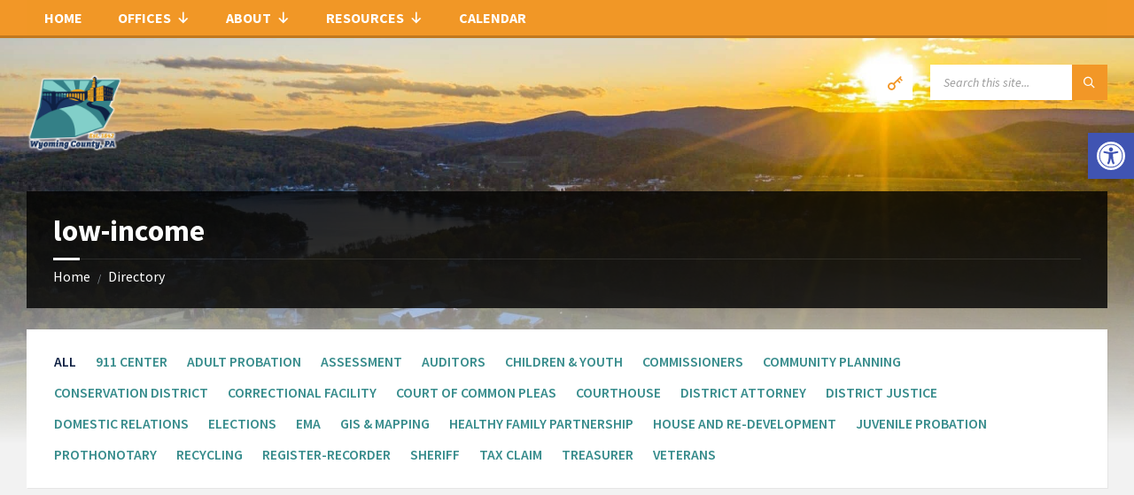

--- FILE ---
content_type: text/html; charset=UTF-8
request_url: https://wyomingcountypa.gov/directory-tag/low-income/
body_size: 48261
content:
<!DOCTYPE html>
<html lang="en-US">
<head>
    <meta http-equiv="Content-Type" content="text/html; charset=UTF-8">
    <meta name="viewport" content="width=device-width, initial-scale=1.0">
    <link rel="pingback" href="https://wyomingcountypa.gov/xmlrpc.php">
    <meta name='robots' content='index, follow, max-image-preview:large, max-snippet:-1, max-video-preview:-1' />

	<!-- This site is optimized with the Yoast SEO plugin v26.8 - https://yoast.com/product/yoast-seo-wordpress/ -->
	<title>low-income Archives - Wyoming County, PA, USA</title>
	<link rel="canonical" href="https://wyomingcountypa.gov/directory-tag/low-income/" />
	<meta property="og:locale" content="en_US" />
	<meta property="og:type" content="article" />
	<meta property="og:title" content="low-income Archives - Wyoming County, PA, USA" />
	<meta property="og:url" content="https://wyomingcountypa.gov/directory-tag/low-income/" />
	<meta property="og:site_name" content="Wyoming County, PA, USA" />
	<meta property="og:image" content="https://wyomingcountypa.gov/wp-content/uploads/WyomingCounty-FinalLogo-MEDIUM-copy.png" />
	<meta property="og:image:width" content="1000" />
	<meta property="og:image:height" content="1000" />
	<meta property="og:image:type" content="image/png" />
	<meta name="twitter:card" content="summary_large_image" />
	<script type="application/ld+json" class="yoast-schema-graph">{"@context":"https://schema.org","@graph":[{"@type":"CollectionPage","@id":"https://wyomingcountypa.gov/directory-tag/low-income/","url":"https://wyomingcountypa.gov/directory-tag/low-income/","name":"low-income Archives - Wyoming County, PA, USA","isPartOf":{"@id":"/#website"},"breadcrumb":{"@id":"https://wyomingcountypa.gov/directory-tag/low-income/#breadcrumb"},"inLanguage":"en-US"},{"@type":"BreadcrumbList","@id":"https://wyomingcountypa.gov/directory-tag/low-income/#breadcrumb","itemListElement":[{"@type":"ListItem","position":1,"name":"Home","item":"https://wyomingcountypa.gov/"},{"@type":"ListItem","position":2,"name":"low-income"}]},{"@type":"WebSite","@id":"/#website","url":"/","name":"Wyoming County, PA, USA","description":"Wyoming County, PA Courthouse","publisher":{"@id":"/#organization"},"potentialAction":[{"@type":"SearchAction","target":{"@type":"EntryPoint","urlTemplate":"/?s={search_term_string}"},"query-input":{"@type":"PropertyValueSpecification","valueRequired":true,"valueName":"search_term_string"}}],"inLanguage":"en-US"},{"@type":"Organization","@id":"/#organization","name":"Wyoming County PA Courthouse","url":"/","logo":{"@type":"ImageObject","inLanguage":"en-US","@id":"/#/schema/logo/image/","url":"https://wyomingcountypa.gov/wp-content/uploads/cropped-WyomingCounty-FinalLogo-MEDIUM-copy.png","contentUrl":"https://wyomingcountypa.gov/wp-content/uploads/cropped-WyomingCounty-FinalLogo-MEDIUM-copy.png","width":1000,"height":1000,"caption":"Wyoming County PA Courthouse"},"image":{"@id":"/#/schema/logo/image/"}}]}</script>
	<!-- / Yoast SEO plugin. -->


<link rel='dns-prefetch' href='//fonts.googleapis.com' />
<link rel='dns-prefetch' href='//cdnjs.cloudflare.com' />
<link rel='dns-prefetch' href='//www.googletagmanager.com' />
<link rel="alternate" type="application/rss+xml" title="Wyoming County, PA, USA &raquo; Feed" href="https://wyomingcountypa.gov/feed/" />
<link rel="alternate" type="application/rss+xml" title="Wyoming County, PA, USA &raquo; Comments Feed" href="https://wyomingcountypa.gov/comments/feed/" />
<link rel="alternate" type="application/rss+xml" title="Wyoming County, PA, USA &raquo; low-income Listing Tag Feed" href="https://wyomingcountypa.gov/directory-tag/low-income/feed/" />
<style id='wp-img-auto-sizes-contain-inline-css' type='text/css'>
img:is([sizes=auto i],[sizes^="auto," i]){contain-intrinsic-size:3000px 1500px}
/*# sourceURL=wp-img-auto-sizes-contain-inline-css */
</style>
<link rel='stylesheet' id='genesis-blocks-style-css-css' href='https://wyomingcountypa.gov/wp-content/plugins/genesis-blocks/dist/style-blocks.build.css?ver=1764953415' type='text/css' media='all' />
<link rel='stylesheet' id='mec-select2-style-css' href='https://wyomingcountypa.gov/wp-content/plugins/modern-events-calendar/assets/packages/select2/select2.min.css?ver=7.29.0' type='text/css' media='all' />
<link rel='stylesheet' id='mec-font-icons-css' href='https://wyomingcountypa.gov/wp-content/plugins/modern-events-calendar/assets/css/iconfonts.css?ver=7.29.0' type='text/css' media='all' />
<link rel='stylesheet' id='mec-frontend-style-css' href='https://wyomingcountypa.gov/wp-content/plugins/modern-events-calendar/assets/css/frontend.min.css?ver=7.29.0' type='text/css' media='all' />
<link rel='stylesheet' id='mec-tooltip-style-css' href='https://wyomingcountypa.gov/wp-content/plugins/modern-events-calendar/assets/packages/tooltip/tooltip.css?ver=7.29.0' type='text/css' media='all' />
<link rel='stylesheet' id='mec-tooltip-shadow-style-css' href='https://wyomingcountypa.gov/wp-content/plugins/modern-events-calendar/assets/packages/tooltip/tooltipster-sideTip-shadow.min.css?ver=7.29.0' type='text/css' media='all' />
<link rel='stylesheet' id='featherlight-css' href='https://wyomingcountypa.gov/wp-content/plugins/modern-events-calendar/assets/packages/featherlight/featherlight.css?ver=7.29.0' type='text/css' media='all' />
<link rel='stylesheet' id='mec-lity-style-css' href='https://wyomingcountypa.gov/wp-content/plugins/modern-events-calendar/assets/packages/lity/lity.min.css?ver=7.29.0' type='text/css' media='all' />
<link rel='stylesheet' id='mec-general-calendar-style-css' href='https://wyomingcountypa.gov/wp-content/plugins/modern-events-calendar/assets/css/mec-general-calendar.css?ver=7.29.0' type='text/css' media='all' />
<link rel='stylesheet' id='embedpress-css-css' href='https://wyomingcountypa.gov/wp-content/plugins/embedpress/assets/css/embedpress.css?ver=1767631748' type='text/css' media='all' />
<link rel='stylesheet' id='embedpress-blocks-style-css' href='https://wyomingcountypa.gov/wp-content/plugins/embedpress/assets/css/blocks.build.css?ver=1767631748' type='text/css' media='all' />
<link rel='stylesheet' id='embedpress-lazy-load-css-css' href='https://wyomingcountypa.gov/wp-content/plugins/embedpress/assets/css/lazy-load.css?ver=1767631748' type='text/css' media='all' />
<style id='wp-emoji-styles-inline-css' type='text/css'>

	img.wp-smiley, img.emoji {
		display: inline !important;
		border: none !important;
		box-shadow: none !important;
		height: 1em !important;
		width: 1em !important;
		margin: 0 0.07em !important;
		vertical-align: -0.1em !important;
		background: none !important;
		padding: 0 !important;
	}
/*# sourceURL=wp-emoji-styles-inline-css */
</style>
<style id='wp-block-library-inline-css' type='text/css'>
:root{--wp-block-synced-color:#7a00df;--wp-block-synced-color--rgb:122,0,223;--wp-bound-block-color:var(--wp-block-synced-color);--wp-editor-canvas-background:#ddd;--wp-admin-theme-color:#007cba;--wp-admin-theme-color--rgb:0,124,186;--wp-admin-theme-color-darker-10:#006ba1;--wp-admin-theme-color-darker-10--rgb:0,107,160.5;--wp-admin-theme-color-darker-20:#005a87;--wp-admin-theme-color-darker-20--rgb:0,90,135;--wp-admin-border-width-focus:2px}@media (min-resolution:192dpi){:root{--wp-admin-border-width-focus:1.5px}}.wp-element-button{cursor:pointer}:root .has-very-light-gray-background-color{background-color:#eee}:root .has-very-dark-gray-background-color{background-color:#313131}:root .has-very-light-gray-color{color:#eee}:root .has-very-dark-gray-color{color:#313131}:root .has-vivid-green-cyan-to-vivid-cyan-blue-gradient-background{background:linear-gradient(135deg,#00d084,#0693e3)}:root .has-purple-crush-gradient-background{background:linear-gradient(135deg,#34e2e4,#4721fb 50%,#ab1dfe)}:root .has-hazy-dawn-gradient-background{background:linear-gradient(135deg,#faaca8,#dad0ec)}:root .has-subdued-olive-gradient-background{background:linear-gradient(135deg,#fafae1,#67a671)}:root .has-atomic-cream-gradient-background{background:linear-gradient(135deg,#fdd79a,#004a59)}:root .has-nightshade-gradient-background{background:linear-gradient(135deg,#330968,#31cdcf)}:root .has-midnight-gradient-background{background:linear-gradient(135deg,#020381,#2874fc)}:root{--wp--preset--font-size--normal:16px;--wp--preset--font-size--huge:42px}.has-regular-font-size{font-size:1em}.has-larger-font-size{font-size:2.625em}.has-normal-font-size{font-size:var(--wp--preset--font-size--normal)}.has-huge-font-size{font-size:var(--wp--preset--font-size--huge)}.has-text-align-center{text-align:center}.has-text-align-left{text-align:left}.has-text-align-right{text-align:right}.has-fit-text{white-space:nowrap!important}#end-resizable-editor-section{display:none}.aligncenter{clear:both}.items-justified-left{justify-content:flex-start}.items-justified-center{justify-content:center}.items-justified-right{justify-content:flex-end}.items-justified-space-between{justify-content:space-between}.screen-reader-text{border:0;clip-path:inset(50%);height:1px;margin:-1px;overflow:hidden;padding:0;position:absolute;width:1px;word-wrap:normal!important}.screen-reader-text:focus{background-color:#ddd;clip-path:none;color:#444;display:block;font-size:1em;height:auto;left:5px;line-height:normal;padding:15px 23px 14px;text-decoration:none;top:5px;width:auto;z-index:100000}html :where(.has-border-color){border-style:solid}html :where([style*=border-top-color]){border-top-style:solid}html :where([style*=border-right-color]){border-right-style:solid}html :where([style*=border-bottom-color]){border-bottom-style:solid}html :where([style*=border-left-color]){border-left-style:solid}html :where([style*=border-width]){border-style:solid}html :where([style*=border-top-width]){border-top-style:solid}html :where([style*=border-right-width]){border-right-style:solid}html :where([style*=border-bottom-width]){border-bottom-style:solid}html :where([style*=border-left-width]){border-left-style:solid}html :where(img[class*=wp-image-]){height:auto;max-width:100%}:where(figure){margin:0 0 1em}html :where(.is-position-sticky){--wp-admin--admin-bar--position-offset:var(--wp-admin--admin-bar--height,0px)}@media screen and (max-width:600px){html :where(.is-position-sticky){--wp-admin--admin-bar--position-offset:0px}}

/*# sourceURL=wp-block-library-inline-css */
</style><style id='global-styles-inline-css' type='text/css'>
:root{--wp--preset--aspect-ratio--square: 1;--wp--preset--aspect-ratio--4-3: 4/3;--wp--preset--aspect-ratio--3-4: 3/4;--wp--preset--aspect-ratio--3-2: 3/2;--wp--preset--aspect-ratio--2-3: 2/3;--wp--preset--aspect-ratio--16-9: 16/9;--wp--preset--aspect-ratio--9-16: 9/16;--wp--preset--color--black: #000000;--wp--preset--color--cyan-bluish-gray: #abb8c3;--wp--preset--color--white: #ffffff;--wp--preset--color--pale-pink: #f78da7;--wp--preset--color--vivid-red: #cf2e2e;--wp--preset--color--luminous-vivid-orange: #ff6900;--wp--preset--color--luminous-vivid-amber: #fcb900;--wp--preset--color--light-green-cyan: #7bdcb5;--wp--preset--color--vivid-green-cyan: #00d084;--wp--preset--color--pale-cyan-blue: #8ed1fc;--wp--preset--color--vivid-cyan-blue: #0693e3;--wp--preset--color--vivid-purple: #9b51e0;--wp--preset--gradient--vivid-cyan-blue-to-vivid-purple: linear-gradient(135deg,rgb(6,147,227) 0%,rgb(155,81,224) 100%);--wp--preset--gradient--light-green-cyan-to-vivid-green-cyan: linear-gradient(135deg,rgb(122,220,180) 0%,rgb(0,208,130) 100%);--wp--preset--gradient--luminous-vivid-amber-to-luminous-vivid-orange: linear-gradient(135deg,rgb(252,185,0) 0%,rgb(255,105,0) 100%);--wp--preset--gradient--luminous-vivid-orange-to-vivid-red: linear-gradient(135deg,rgb(255,105,0) 0%,rgb(207,46,46) 100%);--wp--preset--gradient--very-light-gray-to-cyan-bluish-gray: linear-gradient(135deg,rgb(238,238,238) 0%,rgb(169,184,195) 100%);--wp--preset--gradient--cool-to-warm-spectrum: linear-gradient(135deg,rgb(74,234,220) 0%,rgb(151,120,209) 20%,rgb(207,42,186) 40%,rgb(238,44,130) 60%,rgb(251,105,98) 80%,rgb(254,248,76) 100%);--wp--preset--gradient--blush-light-purple: linear-gradient(135deg,rgb(255,206,236) 0%,rgb(152,150,240) 100%);--wp--preset--gradient--blush-bordeaux: linear-gradient(135deg,rgb(254,205,165) 0%,rgb(254,45,45) 50%,rgb(107,0,62) 100%);--wp--preset--gradient--luminous-dusk: linear-gradient(135deg,rgb(255,203,112) 0%,rgb(199,81,192) 50%,rgb(65,88,208) 100%);--wp--preset--gradient--pale-ocean: linear-gradient(135deg,rgb(255,245,203) 0%,rgb(182,227,212) 50%,rgb(51,167,181) 100%);--wp--preset--gradient--electric-grass: linear-gradient(135deg,rgb(202,248,128) 0%,rgb(113,206,126) 100%);--wp--preset--gradient--midnight: linear-gradient(135deg,rgb(2,3,129) 0%,rgb(40,116,252) 100%);--wp--preset--font-size--small: 13px;--wp--preset--font-size--medium: 20px;--wp--preset--font-size--large: 36px;--wp--preset--font-size--x-large: 42px;--wp--preset--spacing--20: 0.44rem;--wp--preset--spacing--30: 0.67rem;--wp--preset--spacing--40: 1rem;--wp--preset--spacing--50: 1.5rem;--wp--preset--spacing--60: 2.25rem;--wp--preset--spacing--70: 3.38rem;--wp--preset--spacing--80: 5.06rem;--wp--preset--shadow--natural: 6px 6px 9px rgba(0, 0, 0, 0.2);--wp--preset--shadow--deep: 12px 12px 50px rgba(0, 0, 0, 0.4);--wp--preset--shadow--sharp: 6px 6px 0px rgba(0, 0, 0, 0.2);--wp--preset--shadow--outlined: 6px 6px 0px -3px rgb(255, 255, 255), 6px 6px rgb(0, 0, 0);--wp--preset--shadow--crisp: 6px 6px 0px rgb(0, 0, 0);}:where(.is-layout-flex){gap: 0.5em;}:where(.is-layout-grid){gap: 0.5em;}body .is-layout-flex{display: flex;}.is-layout-flex{flex-wrap: wrap;align-items: center;}.is-layout-flex > :is(*, div){margin: 0;}body .is-layout-grid{display: grid;}.is-layout-grid > :is(*, div){margin: 0;}:where(.wp-block-columns.is-layout-flex){gap: 2em;}:where(.wp-block-columns.is-layout-grid){gap: 2em;}:where(.wp-block-post-template.is-layout-flex){gap: 1.25em;}:where(.wp-block-post-template.is-layout-grid){gap: 1.25em;}.has-black-color{color: var(--wp--preset--color--black) !important;}.has-cyan-bluish-gray-color{color: var(--wp--preset--color--cyan-bluish-gray) !important;}.has-white-color{color: var(--wp--preset--color--white) !important;}.has-pale-pink-color{color: var(--wp--preset--color--pale-pink) !important;}.has-vivid-red-color{color: var(--wp--preset--color--vivid-red) !important;}.has-luminous-vivid-orange-color{color: var(--wp--preset--color--luminous-vivid-orange) !important;}.has-luminous-vivid-amber-color{color: var(--wp--preset--color--luminous-vivid-amber) !important;}.has-light-green-cyan-color{color: var(--wp--preset--color--light-green-cyan) !important;}.has-vivid-green-cyan-color{color: var(--wp--preset--color--vivid-green-cyan) !important;}.has-pale-cyan-blue-color{color: var(--wp--preset--color--pale-cyan-blue) !important;}.has-vivid-cyan-blue-color{color: var(--wp--preset--color--vivid-cyan-blue) !important;}.has-vivid-purple-color{color: var(--wp--preset--color--vivid-purple) !important;}.has-black-background-color{background-color: var(--wp--preset--color--black) !important;}.has-cyan-bluish-gray-background-color{background-color: var(--wp--preset--color--cyan-bluish-gray) !important;}.has-white-background-color{background-color: var(--wp--preset--color--white) !important;}.has-pale-pink-background-color{background-color: var(--wp--preset--color--pale-pink) !important;}.has-vivid-red-background-color{background-color: var(--wp--preset--color--vivid-red) !important;}.has-luminous-vivid-orange-background-color{background-color: var(--wp--preset--color--luminous-vivid-orange) !important;}.has-luminous-vivid-amber-background-color{background-color: var(--wp--preset--color--luminous-vivid-amber) !important;}.has-light-green-cyan-background-color{background-color: var(--wp--preset--color--light-green-cyan) !important;}.has-vivid-green-cyan-background-color{background-color: var(--wp--preset--color--vivid-green-cyan) !important;}.has-pale-cyan-blue-background-color{background-color: var(--wp--preset--color--pale-cyan-blue) !important;}.has-vivid-cyan-blue-background-color{background-color: var(--wp--preset--color--vivid-cyan-blue) !important;}.has-vivid-purple-background-color{background-color: var(--wp--preset--color--vivid-purple) !important;}.has-black-border-color{border-color: var(--wp--preset--color--black) !important;}.has-cyan-bluish-gray-border-color{border-color: var(--wp--preset--color--cyan-bluish-gray) !important;}.has-white-border-color{border-color: var(--wp--preset--color--white) !important;}.has-pale-pink-border-color{border-color: var(--wp--preset--color--pale-pink) !important;}.has-vivid-red-border-color{border-color: var(--wp--preset--color--vivid-red) !important;}.has-luminous-vivid-orange-border-color{border-color: var(--wp--preset--color--luminous-vivid-orange) !important;}.has-luminous-vivid-amber-border-color{border-color: var(--wp--preset--color--luminous-vivid-amber) !important;}.has-light-green-cyan-border-color{border-color: var(--wp--preset--color--light-green-cyan) !important;}.has-vivid-green-cyan-border-color{border-color: var(--wp--preset--color--vivid-green-cyan) !important;}.has-pale-cyan-blue-border-color{border-color: var(--wp--preset--color--pale-cyan-blue) !important;}.has-vivid-cyan-blue-border-color{border-color: var(--wp--preset--color--vivid-cyan-blue) !important;}.has-vivid-purple-border-color{border-color: var(--wp--preset--color--vivid-purple) !important;}.has-vivid-cyan-blue-to-vivid-purple-gradient-background{background: var(--wp--preset--gradient--vivid-cyan-blue-to-vivid-purple) !important;}.has-light-green-cyan-to-vivid-green-cyan-gradient-background{background: var(--wp--preset--gradient--light-green-cyan-to-vivid-green-cyan) !important;}.has-luminous-vivid-amber-to-luminous-vivid-orange-gradient-background{background: var(--wp--preset--gradient--luminous-vivid-amber-to-luminous-vivid-orange) !important;}.has-luminous-vivid-orange-to-vivid-red-gradient-background{background: var(--wp--preset--gradient--luminous-vivid-orange-to-vivid-red) !important;}.has-very-light-gray-to-cyan-bluish-gray-gradient-background{background: var(--wp--preset--gradient--very-light-gray-to-cyan-bluish-gray) !important;}.has-cool-to-warm-spectrum-gradient-background{background: var(--wp--preset--gradient--cool-to-warm-spectrum) !important;}.has-blush-light-purple-gradient-background{background: var(--wp--preset--gradient--blush-light-purple) !important;}.has-blush-bordeaux-gradient-background{background: var(--wp--preset--gradient--blush-bordeaux) !important;}.has-luminous-dusk-gradient-background{background: var(--wp--preset--gradient--luminous-dusk) !important;}.has-pale-ocean-gradient-background{background: var(--wp--preset--gradient--pale-ocean) !important;}.has-electric-grass-gradient-background{background: var(--wp--preset--gradient--electric-grass) !important;}.has-midnight-gradient-background{background: var(--wp--preset--gradient--midnight) !important;}.has-small-font-size{font-size: var(--wp--preset--font-size--small) !important;}.has-medium-font-size{font-size: var(--wp--preset--font-size--medium) !important;}.has-large-font-size{font-size: var(--wp--preset--font-size--large) !important;}.has-x-large-font-size{font-size: var(--wp--preset--font-size--x-large) !important;}
/*# sourceURL=global-styles-inline-css */
</style>

<style id='classic-theme-styles-inline-css' type='text/css'>
/*! This file is auto-generated */
.wp-block-button__link{color:#fff;background-color:#32373c;border-radius:9999px;box-shadow:none;text-decoration:none;padding:calc(.667em + 2px) calc(1.333em + 2px);font-size:1.125em}.wp-block-file__button{background:#32373c;color:#fff;text-decoration:none}
/*# sourceURL=/wp-includes/css/classic-themes.min.css */
</style>
<style id='dominant-color-styles-inline-css' type='text/css'>
img[data-dominant-color]:not(.has-transparency) { background-color: var(--dominant-color); }
/*# sourceURL=dominant-color-styles-inline-css */
</style>
<style id='plvt-view-transitions-inline-css' type='text/css'>
@view-transition { navigation: auto; }
@media (prefers-reduced-motion: no-preference) {::view-transition-group(*) { animation-duration: 0.4s; }}
/*# sourceURL=plvt-view-transitions-inline-css */
</style>
<link rel='stylesheet' id='dashicons-css' href='https://wyomingcountypa.gov/wp-includes/css/dashicons.min.css?ver=6.9' type='text/css' media='all' />
<link rel='stylesheet' id='pojo-a11y-css' href='https://wyomingcountypa.gov/wp-content/plugins/pojo-accessibility/modules/legacy/assets/css/style.min.css?ver=1.0.0' type='text/css' media='all' />
<link rel='stylesheet' id='wpforms-form-locker-frontend-css' href='https://wyomingcountypa.gov/wp-content/plugins/wpforms-form-locker/assets/css/frontend.min.css?ver=2.8.0' type='text/css' media='all' />
<link rel='stylesheet' id='lsvr-townpress-main-style-css' href='https://wyomingcountypa.gov/wp-content/themes/townpress-child/style.css?ver=3.8.10' type='text/css' media='all' />
<link rel='stylesheet' id='lsvr-townpress-general-style-css' href='https://wyomingcountypa.gov/wp-content/themes/townpress/assets/css/general.css?ver=3.8.10' type='text/css' media='all' />
<style id='lsvr-townpress-general-style-inline-css' type='text/css'>
body, input, textarea, select, button, #cancel-comment-reply-link, .lsvr_listing-map__infobox { font-family: 'Source Sans Pro', Arial, sans-serif; }
html, body { font-size: 18px; }
.header-logo { max-width: 109px; } .header-logo--front { max-width: 150px; } @media ( max-width: 991px ) { .header-logo { max-width: 125px; } }
/*# sourceURL=lsvr-townpress-general-style-inline-css */
</style>
<link rel='stylesheet' id='lsvr-townpress-google-fonts-css' href='//fonts.googleapis.com/css?family=Source+Sans+Pro%3A400%2C400italic%2C600%2C600italic%2C700%2C700italic&#038;ver=6.9' type='text/css' media='all' />
<link rel='stylesheet' id='lsvr-townpress-color-scheme-css' href='https://wyomingcountypa.gov/wp-content/themes/townpress/assets/css/skins/default.css?ver=3.8.10' type='text/css' media='all' />
<style id='lsvr-townpress-color-scheme-inline-css' type='text/css'>
body { color: #0f2144; }a { color: #378c8c; }abbr { border-color: #0f2144; }button { color: #0f2144; }input, select, textarea { color: #0f2144; }.c-button { border-color: #f29727; background-color: #f29727; }.c-button--outline { color: #f29727; }.c-search-form__button { background-color: #f29727; }.header-navbar { background-color: #f29727; }.header-menu__item--dropdown .header-menu__item .header-menu__item-link { color: #f29727; }.header-map__close { background-color: #f29727; }.header-map-toggle__ico { color: #f29727; }.header-map-toggle--active { background-color: #f29727; }.header-languages__item-link { #0f2144; }.header-languages__item--active .header-languages__item-link { background-color: #f29727; }.header-login__link { color: #0f2144; }.header-login__ico { color: #f29727; }.header-login__link--logout { background-color: #f29727; }.header-toolbar-toggle__menu-button { color: #0f2144; }.header-toolbar-toggle__menu-button--active { background-color: #f29727; }.header-mobile-menu { background-color: #f29727; }.post-password-form input[type="submit"] { background-color: #f29727; }.post-comments__list a.comment-edit-link { color: #f29727; }.comment-form .submit { background-color: #f29727; }.post-pagination__item-link,.post-pagination__number-link { color: #f29727; }.post-pagination__number--active .post-pagination__number-link { background-color: #f29727; }.post-pagination__number-link:hover { color: #f29727; }.navigation.pagination a { color: #f29727; }.navigation.pagination .page-numbers.current { background-color: #f29727; }.navigation.pagination .page-numbers:not( .next ):not( .prev ):not( .dots ):not( .current ):hover { color: #f29727; }.lsvr_listing-map__marker-inner { background-color: #f29727; border-color: #f29727; }.lsvr_listing-map__marker-inner:before { border-top-color: #f29727; }.lsvr_listing-map__infobox-more-link { background-color: #f29727; }.lsvr_listing-post-single .post__contact-item-icon { color: #f29727; }.lsvr_listing-post-single .post__social-link:hover { background-color: #f29727; }.lsvr_event-post-single .post__info-item-icon { color: #f29727; }.lsvr_document-post-archive--default .post__title-link { color: #f29727; }.lsvr_document-post-archive--categorized-attachments .post-tree__item-toggle { color: #f29727; }.lsvr_document-post-archive--categorized-attachments .post-tree__item-icon--folder { color: #f29727; }.lsvr_person-post-page .post__contact-item-icon { color: #f29727; }.lsvr_person-post-page .post__social-link:hover { background-color: #f29727; }.widget__title-icon { color: #f29727; }.lsvr-townpress-menu-widget__nav { background-color: #f29727; }.lsvr_event-list-widget__item-date-month { background-color: #f29727; }.lsvr_event-calendar-widget__nav-btn { color: #f29727; }.lsvr_event-calendar-widget__day-cell { color: #0f2144; }.lsvr_event-calendar-widget__day--has-events > .lsvr_event-calendar-widget__day-cell:after { background-color: #f29727; }.lsvr_event-calendar-widget__day--current > .lsvr_event-calendar-widget__day-cell { color: #f29727; }.lsvr_event-filter-widget__option--datepicker:after { color: #f29727; }.lsvr_event-filter-widget__submit-button { background-color: #f29727; }.lsvr_person-list-widget__item-title-link { color: #f29727; }.lsvr_person-list-widget__item-social-link:hover { background-color: #f29727; }.lsvr_person-featured-widget__title-link { color: #f29727; }.lsvr_person-featured-widget__social-link:hover { background-color: #f29727; }.widget_display_search .button { background-color: #f29727; }.footer-widgets .widget__title-icon { color: #f29727; }.footer-widgets .lsvr_event-calendar-widget__day--current > .lsvr_event-calendar-widget__day-cell { color: #f29727; }.footer-widgets .lsvr_person-list-widget__item-social-link { background-color: #f29727; }.footer-widgets .lsvr_person-featured-widget__social-link { background-color: #f29727; }.footer-social__link { background-color: #f29727; }.lsvr-townpress-posts__title-icon { color: #f29727; }.lsvr-townpress-post-slider__indicator-inner { background-color: #f29727; }.lsvr-townpress-sitemap__title-icon { color: #f29727; }.lsvr-button { border-color: #f29727; background-color: #f29727; }.lsvr-counter__number { color: #f29727; }.lsvr-cta__button-link { border-color: #f29727; background-color: #f29727; }.lsvr-feature__icon { color: #f29727; }.lsvr-progress-bar__bar-inner { background-color: #f29727; }.lsvr-pricing-table__title { background-color: #f29727; }.lsvr-pricing-table__price-value { color: #f29727; }.lsvr-pricing-table__button-link { border-color: #f29727; background-color: #f29727; }.bbp-submit-wrapper button { border-color: #f29727; background-color: #f29727; }#bbpress-forums .bbp-reply-content #subscription-toggle a { color: #f29727; }#bbpress-forums .bbp-pagination-links .page-numbers.current { background-color: #f29727; }#bbpress-forums #bbp-your-profile fieldset input,#bbpress-forums #bbp-your-profile fieldset textarea { color: #0f2144; }#bbpress-forums #bbp-your-profile #bbp_user_edit_submit { border-color: #f29727; background-color: #f29727; }.lsvr-datepicker .ui-datepicker-prev,.lsvr-datepicker .ui-datepicker-next { color: #f29727; }.lsvr-datepicker th { color: #f29727; }.lsvr-datepicker td a { color: #0f2144; }.lsvr-datepicker .ui-state-active { color: #f29727; }.back-to-top__link { background-color: #f29727; }
/*# sourceURL=lsvr-townpress-color-scheme-inline-css */
</style>
<link rel='stylesheet' id='lsvr-townpress-parent-style-css' href='https://wyomingcountypa.gov/wp-content/themes/townpress/style.css?ver=3.8.10' type='text/css' media='all' />
<link rel='stylesheet' id='lsvr-townpress-child-style-css' href='https://wyomingcountypa.gov/wp-content/themes/townpress-child/style.css?ver=3.1.0' type='text/css' media='all' />
<link rel='stylesheet' id='font-awesome-css' href='https://cdnjs.cloudflare.com/ajax/libs/font-awesome/4.7.0/css/font-awesome.min.css?ver=4.7.0' type='text/css' media='all' />
<link rel='stylesheet' id='sib-front-css-css' href='https://wyomingcountypa.gov/wp-content/plugins/mailin/css/mailin-front.css?ver=6.9' type='text/css' media='all' />
<script type="text/javascript" src="https://wyomingcountypa.gov/wp-includes/js/jquery/jquery.min.js?ver=3.7.1" id="jquery-core-js"></script>
<script type="text/javascript" src="https://wyomingcountypa.gov/wp-includes/js/jquery/jquery-migrate.min.js?ver=3.4.1" id="jquery-migrate-js"></script>
<script type="text/javascript" id="lsvr-townpress-toolkit-weather-widget-js-extra">
/* <![CDATA[ */
var lsvr_townpress_toolkit_ajax_weather_widget_var = {"url":"https://wyomingcountypa.gov/wp-admin/admin-ajax.php","nonce":"83e36f2fa4"};
//# sourceURL=lsvr-townpress-toolkit-weather-widget-js-extra
/* ]]> */
</script>
<script type="text/javascript" src="https://wyomingcountypa.gov/wp-content/plugins/lsvr-townpress-toolkit/assets/js/lsvr-townpress-toolkit-weather-widget.min.js?ver=1.5.9" id="lsvr-townpress-toolkit-weather-widget-js"></script>
<script type="text/javascript" id="plvt-view-transitions-js-after">
/* <![CDATA[ */
window.plvtInitViewTransitions=n=>{if(!window.navigation||!("CSSViewTransitionRule"in window))return void window.console.warn("View transitions not loaded as the browser is lacking support.");const t=(t,o,i)=>{const e=n.animations||{};return[...e[t].useGlobalTransitionNames?Object.entries(n.globalTransitionNames||{}).map((([n,t])=>[o.querySelector(n),t])):[],...e[t].usePostTransitionNames&&i?Object.entries(n.postTransitionNames||{}).map((([n,t])=>[i.querySelector(n),t])):[]]},o=async(n,t)=>{for(const[t,o]of n)t&&(t.style.viewTransitionName=o);await t;for(const[t]of n)t&&(t.style.viewTransitionName="")},i=()=>n.postSelector?document.querySelector(n.postSelector):null,e=t=>{if(!n.postSelector)return null;const o=(i=n.postSelector,e='a[href="'+t+'"]',i.split(",").map((n=>n.trim()+" "+e)).join(","));var i,e;const s=document.querySelector(o);return s?s.closest(n.postSelector):null};window.addEventListener("pageswap",(n=>{if(n.viewTransition){const s="default";let a;n.viewTransition.types.add(s),document.body.classList.contains("single")?a=t(s,document.body,i()):(document.body.classList.contains("home")||document.body.classList.contains("blog")||document.body.classList.contains("archive"))&&(a=t(s,document.body,e(n.activation.entry.url))),a&&o(a,n.viewTransition.finished)}})),window.addEventListener("pagereveal",(n=>{if(n.viewTransition){const s="default";let a;n.viewTransition.types.add(s),document.body.classList.contains("single")?a=t(s,document.body,i()):(document.body.classList.contains("home")||document.body.classList.contains("archive"))&&(a=t(s,document.body,window.navigation.activation.from?e(window.navigation.activation.from.url):null)),a&&o(a,n.viewTransition.ready)}}))};
plvtInitViewTransitions( {"postSelector":".wp-block-post.post, article.post, body.single main","globalTransitionNames":{"header":"header","main":"main"},"postTransitionNames":{".wp-block-post-title, .entry-title":"post-title",".wp-post-image":"post-thumbnail",".wp-block-post-content, .entry-content":"post-content"},"animations":{"default":{"useGlobalTransitionNames":true,"usePostTransitionNames":true}}} )
//# sourceURL=plvt-view-transitions-js-after
/* ]]> */
</script>
<script type="text/javascript" id="sib-front-js-js-extra">
/* <![CDATA[ */
var sibErrMsg = {"invalidMail":"Please fill out valid email address","requiredField":"Please fill out required fields","invalidDateFormat":"Please fill out valid date format","invalidSMSFormat":"Please fill out valid phone number"};
var ajax_sib_front_object = {"ajax_url":"https://wyomingcountypa.gov/wp-admin/admin-ajax.php","ajax_nonce":"f49088ac89","flag_url":"https://wyomingcountypa.gov/wp-content/plugins/mailin/img/flags/"};
//# sourceURL=sib-front-js-js-extra
/* ]]> */
</script>
<script type="text/javascript" src="https://wyomingcountypa.gov/wp-content/plugins/mailin/js/mailin-front.js?ver=1768938319" id="sib-front-js-js"></script>
<link rel="https://api.w.org/" href="https://wyomingcountypa.gov/wp-json/" /><link rel="alternate" title="JSON" type="application/json" href="https://wyomingcountypa.gov/wp-json/wp/v2/lsvr_listing_tag/343" /><link rel="EditURI" type="application/rsd+xml" title="RSD" href="https://wyomingcountypa.gov/xmlrpc.php?rsd" />
<meta name="generator" content="WordPress 6.9" />
<meta name="generator" content="auto-sizes 1.7.0">
<meta name="generator" content="dominant-color-images 1.2.0">
<meta name="generator" content="Site Kit by Google 1.170.0" /><!-- Google tag (gtag.js) -->
<script async src="https://www.googletagmanager.com/gtag/js?id=G-5LKSZ6JFNX"></script>
<script>
  window.dataLayer = window.dataLayer || [];
  function gtag(){dataLayer.push(arguments);}
  gtag('js', new Date());

  gtag('config', 'G-5LKSZ6JFNX');
</script>
<script>
        document.addEventListener("DOMContentLoaded", function() {
            var alertMessage = document.querySelector('.c-alert-message');
            if (alertMessage && alertMessage.textContent.trim() === "There are no posts") {
                var section = document.querySelector('.lsvr-townpress-posts');
                if (section) {
                    section.classList.add('hidden');
                }
            }
        });
    </script><meta name="generator" content="performance-lab 4.0.1; plugins: auto-sizes, dominant-color-images, embed-optimizer, image-prioritizer, performant-translations, speculation-rules, view-transitions, web-worker-offloading, webp-uploads">
<meta name="generator" content="performant-translations 1.2.0">
<meta name="generator" content="view-transitions 1.1.2">
<meta name="generator" content="web-worker-offloading 0.2.0">
<meta name="generator" content="webp-uploads 2.6.1">
<style type="text/css">
#pojo-a11y-toolbar .pojo-a11y-toolbar-toggle a{ background-color: #4054b2;	color: #ffffff;}
#pojo-a11y-toolbar .pojo-a11y-toolbar-overlay, #pojo-a11y-toolbar .pojo-a11y-toolbar-overlay ul.pojo-a11y-toolbar-items.pojo-a11y-links{ border-color: #4054b2;}
body.pojo-a11y-focusable a:focus{ outline-style: solid !important;	outline-width: 1px !important;	outline-color: #FF0000 !important;}
#pojo-a11y-toolbar{ top: 150px !important;}
#pojo-a11y-toolbar .pojo-a11y-toolbar-overlay{ background-color: #ffffff;}
#pojo-a11y-toolbar .pojo-a11y-toolbar-overlay ul.pojo-a11y-toolbar-items li.pojo-a11y-toolbar-item a, #pojo-a11y-toolbar .pojo-a11y-toolbar-overlay p.pojo-a11y-toolbar-title{ color: #333333;}
#pojo-a11y-toolbar .pojo-a11y-toolbar-overlay ul.pojo-a11y-toolbar-items li.pojo-a11y-toolbar-item a.active{ background-color: #4054b2;	color: #ffffff;}
@media (max-width: 767px) { #pojo-a11y-toolbar { top: 60px !important; } }</style><meta name="generator" content="speculation-rules 1.6.0">

<!-- Meta Pixel Code -->
<script type='text/javascript'>
!function(f,b,e,v,n,t,s){if(f.fbq)return;n=f.fbq=function(){n.callMethod?
n.callMethod.apply(n,arguments):n.queue.push(arguments)};if(!f._fbq)f._fbq=n;
n.push=n;n.loaded=!0;n.version='2.0';n.queue=[];t=b.createElement(e);t.async=!0;
t.src=v;s=b.getElementsByTagName(e)[0];s.parentNode.insertBefore(t,s)}(window,
document,'script','https://connect.facebook.net/en_US/fbevents.js');
</script>
<!-- End Meta Pixel Code -->
<script type='text/javascript'>var url = window.location.origin + '?ob=open-bridge';
            fbq('set', 'openbridge', '3560341240711134', url);
fbq('init', '3560341240711134', {}, {
    "agent": "wordpress-6.9-4.1.5"
})</script><script type='text/javascript'>
    fbq('track', 'PageView', []);
  </script><meta data-od-replaced-content="optimization-detective 1.0.0-beta4" name="generator" content="optimization-detective 1.0.0-beta4; url_metric_groups={0:empty, 480:empty, 600:empty, 782:empty}">
<script type="text/javascript" src="https://cdn.brevo.com/js/sdk-loader.js" async></script>
<script type="text/javascript">
  window.Brevo = window.Brevo || [];
  window.Brevo.push(['init', {"client_key":"74pi9lztakl23itfbpvc3vtw","email_id":null,"push":{"customDomain":"https:\/\/wyomingcountypa.gov\/wp-content\/plugins\/mailin\/"},"service_worker_url":"wonderpush-worker-loader.min.js?webKey=9d46b00b42334514113c5e0adf3570b9a55a08869678702a8ea82e35267f1411","frame_url":"brevo-frame.html"}]);
</script><meta name="generator" content="embed-optimizer 1.0.0-beta3">
<meta name="generator" content="image-prioritizer 1.0.0-beta3">
<script>document.addEventListener('DOMContentLoaded', function() {
    var elements = document.querySelectorAll('.wpforms-field-content-display-frontend-clear');
    elements.forEach(function(element) {
        element.style.display = 'none';
    });
});
</script><script>jQuery(document).ready(function($) {
    // Function to check the response and hide/show the button
    function checkResponse() {
        // Check the value of the response
        var response = $('input[name="wpforms[fields][5]"]:checked').val();
        
        console.log("Checked response:", response); // Debugging log
        
        if (response === 'No') {
            $('.hide-if-no').hide(); // Hide the button if the response is "No"
        } else if (response === 'Yes') {
            $('.hide-if-no').show(); // Show the button if the response is "Yes"
        } else {
            $('.hide-if-no').hide(); // Hide the button if no selection
        }
    }

    // Initial check on page load
    checkResponse();

    // Listen for changes to the response question
    $('input[name="wpforms[fields][5]"]').change(function() {
        checkResponse();
    });
});
</script><style class="wpcode-css-snippet">.hide-if-no {
    display: none; /* Initially hide the button */
}
</style><link rel="icon" href="https://wyomingcountypa.gov/wp-content/uploads/cropped-CountyIcon-Square-1-32x32.png" sizes="32x32" />
<link rel="icon" href="https://wyomingcountypa.gov/wp-content/uploads/cropped-CountyIcon-Square-1-192x192.png" sizes="192x192" />
<link rel="apple-touch-icon" href="https://wyomingcountypa.gov/wp-content/uploads/cropped-CountyIcon-Square-1-180x180.png" />
<meta name="msapplication-TileImage" content="https://wyomingcountypa.gov/wp-content/uploads/cropped-CountyIcon-Square-1-270x270.png" />
		<style type="text/css" id="wp-custom-css">
			/* ========================================
   MEC BOOKING BUTTON FIX (SCOPED TO MEC)
   ======================================== */
/* Button wrapper - prevent wrapping (MEC only) */
.mec-wrap .col-md-4.col-sm-4.mec-btn-wrapper {
    white-space: nowrap;
}
/* Fixed MEC Booking Button Styles (MEC only) */
.mec-wrap .mec-booking-button {
    padding: 10px 20px !important;
    min-width: 150px;
    white-space: nowrap;
    transition: all 0.3s ease;
    box-sizing: border-box;
    display: inline-block;
    text-align: center;
}
/* Hover state - expand from center instead of left (MEC only) */
.mec-wrap .mec-booking-button:hover {
    padding: 10px 25px !important;
    box-shadow: 0 2px 8px rgba(0, 0, 0, 0.15);
}
/* Remove outline when not hovered or focused (MEC only) */
.mec-wrap button.mec-booking-button:not(:hover):not(:focus) {
    outline: none;
}
/* Ensure button stays within its container (MEC only) */
.mec-wrap .mec-booking-button-wrapper,
.mec-wrap .mec-btn-wrapper {
    display: flex;
    justify-content: flex-start;
    align-items: center;
}

/* ========================================
   RIGHT SIDEBAR "DOWNLOAD" LINKS (.btn)
   ======================================== */
/* Treat .btn in the right sidebar as a pill button */
#sidebar-right .btn,
#sidebar-right a.btn {
    display: inline-flex;
    align-items: center;
    background-color: #f39c12;
    color: #ffffff;
    padding: 6px 16px;
    border-radius: 999px;
    border: none;
    cursor: pointer;
    text-decoration: none;
    font-size: 14px;
    line-height: 1.4;
    margin-bottom: 8px; 
}
/* Nested link inside .btn */
#sidebar-right .btn a {
    color: #ffffff !important;
    text-decoration: none;
}
/* Download icon inside the button */
#sidebar-right .btn i.fa-download {
    color: #ffffff;
}
/* Hover state for sidebar buttons */
#sidebar-right .btn:hover,
#sidebar-right a.btn:hover {
    background-color: #d74000;
    color: #ffffff;
    text-decoration: none;
}

/* ========================================
   POST CONTENT "DOWNLOAD PDF" BUTTONS
   (Gutenberg file block)
   ======================================== */
.wp-block-file__button.wp-element-button {
    display: inline-flex;
    align-items: center;
    gap: 6px;
    background-color: #9F1D35;
    color: #ffffff;
    padding: 8px 16px 8px 12px;
    margin-left: 10px;
    border-radius: 999px;
    border: none;
    text-decoration: none;
    font-size: 14px;
    line-height: 1.4;
    vertical-align: middle;
    cursor: pointer;
    font-weight: 700;
}

/* PDF icon before button text */
.wp-block-file__button.wp-element-button::before {
    content: '';
    display: inline-block;
    width: 18px;
    height: 18px;
    background-image: url("https://wyomingcountypa.gov/wp-content/uploads/pdf17.svg");
    background-size: contain;
    background-repeat: no-repeat;
    background-position: center;
    flex-shrink: 0;
    filter: brightness(0) invert(1);
}

/* Hover state */
.wp-block-file__button.wp-element-button:hover {
    background-color: #c55441;
    color: #ffffff;
    text-decoration: none;
}		</style>
		<style type="text/css">@charset "UTF-8";/** THIS FILE IS AUTOMATICALLY GENERATED - DO NOT MAKE MANUAL EDITS! **//** Custom CSS should be added to Mega Menu > Menu Themes > Custom Styling **/.mega-menu-last-modified-1741022726 {content: "Monday 3rd March 2025 17:25:26 UTC";}#mega-menu-wrap-lsvr-townpress-header-menu, #mega-menu-wrap-lsvr-townpress-header-menu #mega-menu-lsvr-townpress-header-menu, #mega-menu-wrap-lsvr-townpress-header-menu #mega-menu-lsvr-townpress-header-menu ul.mega-sub-menu, #mega-menu-wrap-lsvr-townpress-header-menu #mega-menu-lsvr-townpress-header-menu li.mega-menu-item, #mega-menu-wrap-lsvr-townpress-header-menu #mega-menu-lsvr-townpress-header-menu li.mega-menu-row, #mega-menu-wrap-lsvr-townpress-header-menu #mega-menu-lsvr-townpress-header-menu li.mega-menu-column, #mega-menu-wrap-lsvr-townpress-header-menu #mega-menu-lsvr-townpress-header-menu a.mega-menu-link, #mega-menu-wrap-lsvr-townpress-header-menu #mega-menu-lsvr-townpress-header-menu span.mega-menu-badge, #mega-menu-wrap-lsvr-townpress-header-menu #mega-menu-lsvr-townpress-header-menu + button.mega-close {transition: none;border-radius: 0;box-shadow: none;background: none;border: 0;bottom: auto;box-sizing: border-box;clip: auto;color: white;display: block;float: none;font-family: inherit;font-size: 14px;height: auto;left: auto;line-height: 1.8;list-style-type: none;margin: 0;min-height: auto;max-height: none;min-width: auto;max-width: none;opacity: 1;outline: none;overflow: visible;padding: 0;position: relative;pointer-events: auto;right: auto;text-align: left;text-decoration: none;text-indent: 0;text-transform: none;transform: none;top: auto;vertical-align: baseline;visibility: inherit;width: auto;word-wrap: break-word;white-space: normal;}#mega-menu-wrap-lsvr-townpress-header-menu:before, #mega-menu-wrap-lsvr-townpress-header-menu:after, #mega-menu-wrap-lsvr-townpress-header-menu #mega-menu-lsvr-townpress-header-menu:before, #mega-menu-wrap-lsvr-townpress-header-menu #mega-menu-lsvr-townpress-header-menu:after, #mega-menu-wrap-lsvr-townpress-header-menu #mega-menu-lsvr-townpress-header-menu ul.mega-sub-menu:before, #mega-menu-wrap-lsvr-townpress-header-menu #mega-menu-lsvr-townpress-header-menu ul.mega-sub-menu:after, #mega-menu-wrap-lsvr-townpress-header-menu #mega-menu-lsvr-townpress-header-menu li.mega-menu-item:before, #mega-menu-wrap-lsvr-townpress-header-menu #mega-menu-lsvr-townpress-header-menu li.mega-menu-item:after, #mega-menu-wrap-lsvr-townpress-header-menu #mega-menu-lsvr-townpress-header-menu li.mega-menu-row:before, #mega-menu-wrap-lsvr-townpress-header-menu #mega-menu-lsvr-townpress-header-menu li.mega-menu-row:after, #mega-menu-wrap-lsvr-townpress-header-menu #mega-menu-lsvr-townpress-header-menu li.mega-menu-column:before, #mega-menu-wrap-lsvr-townpress-header-menu #mega-menu-lsvr-townpress-header-menu li.mega-menu-column:after, #mega-menu-wrap-lsvr-townpress-header-menu #mega-menu-lsvr-townpress-header-menu a.mega-menu-link:before, #mega-menu-wrap-lsvr-townpress-header-menu #mega-menu-lsvr-townpress-header-menu a.mega-menu-link:after, #mega-menu-wrap-lsvr-townpress-header-menu #mega-menu-lsvr-townpress-header-menu span.mega-menu-badge:before, #mega-menu-wrap-lsvr-townpress-header-menu #mega-menu-lsvr-townpress-header-menu span.mega-menu-badge:after, #mega-menu-wrap-lsvr-townpress-header-menu #mega-menu-lsvr-townpress-header-menu + button.mega-close:before, #mega-menu-wrap-lsvr-townpress-header-menu #mega-menu-lsvr-townpress-header-menu + button.mega-close:after {display: none;}#mega-menu-wrap-lsvr-townpress-header-menu {border-radius: 0;}@media only screen and (min-width: 769px) {#mega-menu-wrap-lsvr-townpress-header-menu {background: #f19726;}}#mega-menu-wrap-lsvr-townpress-header-menu.mega-keyboard-navigation .mega-menu-toggle:focus, #mega-menu-wrap-lsvr-townpress-header-menu.mega-keyboard-navigation .mega-toggle-block:focus, #mega-menu-wrap-lsvr-townpress-header-menu.mega-keyboard-navigation .mega-toggle-block a:focus, #mega-menu-wrap-lsvr-townpress-header-menu.mega-keyboard-navigation .mega-toggle-block .mega-search input[type=text]:focus, #mega-menu-wrap-lsvr-townpress-header-menu.mega-keyboard-navigation .mega-toggle-block button.mega-toggle-animated:focus, #mega-menu-wrap-lsvr-townpress-header-menu.mega-keyboard-navigation #mega-menu-lsvr-townpress-header-menu a:focus, #mega-menu-wrap-lsvr-townpress-header-menu.mega-keyboard-navigation #mega-menu-lsvr-townpress-header-menu span:focus, #mega-menu-wrap-lsvr-townpress-header-menu.mega-keyboard-navigation #mega-menu-lsvr-townpress-header-menu input:focus, #mega-menu-wrap-lsvr-townpress-header-menu.mega-keyboard-navigation #mega-menu-lsvr-townpress-header-menu li.mega-menu-item a.mega-menu-link:focus, #mega-menu-wrap-lsvr-townpress-header-menu.mega-keyboard-navigation #mega-menu-lsvr-townpress-header-menu form.mega-search-open:has(input[type=text]:focus), #mega-menu-wrap-lsvr-townpress-header-menu.mega-keyboard-navigation #mega-menu-lsvr-townpress-header-menu + button.mega-close:focus {outline-style: solid;outline-width: 3px;outline-color: #109cde;outline-offset: -3px;}#mega-menu-wrap-lsvr-townpress-header-menu.mega-keyboard-navigation .mega-toggle-block button.mega-toggle-animated:focus {outline-offset: 2px;}#mega-menu-wrap-lsvr-townpress-header-menu.mega-keyboard-navigation > li.mega-menu-item > a.mega-menu-link:focus {background: #f19726;color: #ffffff;font-weight: bold;text-decoration: underline;border-color: #fff;}@media only screen and (max-width: 768px) {#mega-menu-wrap-lsvr-townpress-header-menu.mega-keyboard-navigation > li.mega-menu-item > a.mega-menu-link:focus {color: #ffffff;background: #f19726;}}#mega-menu-wrap-lsvr-townpress-header-menu #mega-menu-lsvr-townpress-header-menu {text-align: left;padding: 0px 0px 0px 0px;}#mega-menu-wrap-lsvr-townpress-header-menu #mega-menu-lsvr-townpress-header-menu a.mega-menu-link {cursor: pointer;display: inline;transition: background 200ms linear, color 200ms linear, border 200ms linear;}#mega-menu-wrap-lsvr-townpress-header-menu #mega-menu-lsvr-townpress-header-menu a.mega-menu-link .mega-description-group {vertical-align: middle;display: inline-block;transition: none;}#mega-menu-wrap-lsvr-townpress-header-menu #mega-menu-lsvr-townpress-header-menu a.mega-menu-link .mega-description-group .mega-menu-title, #mega-menu-wrap-lsvr-townpress-header-menu #mega-menu-lsvr-townpress-header-menu a.mega-menu-link .mega-description-group .mega-menu-description {transition: none;line-height: 1.5;display: block;}#mega-menu-wrap-lsvr-townpress-header-menu #mega-menu-lsvr-townpress-header-menu a.mega-menu-link .mega-description-group .mega-menu-description {font-style: italic;font-size: 0.8em;text-transform: none;font-weight: normal;}#mega-menu-wrap-lsvr-townpress-header-menu #mega-menu-lsvr-townpress-header-menu li.mega-menu-megamenu li.mega-menu-item.mega-icon-left.mega-has-description.mega-has-icon > a.mega-menu-link {display: flex;align-items: center;}#mega-menu-wrap-lsvr-townpress-header-menu #mega-menu-lsvr-townpress-header-menu li.mega-menu-megamenu li.mega-menu-item.mega-icon-left.mega-has-description.mega-has-icon > a.mega-menu-link:before {flex: 0 0 auto;align-self: flex-start;}#mega-menu-wrap-lsvr-townpress-header-menu #mega-menu-lsvr-townpress-header-menu li.mega-menu-tabbed.mega-menu-megamenu > ul.mega-sub-menu > li.mega-menu-item.mega-icon-left.mega-has-description.mega-has-icon > a.mega-menu-link {display: block;}#mega-menu-wrap-lsvr-townpress-header-menu #mega-menu-lsvr-townpress-header-menu li.mega-menu-item.mega-icon-top > a.mega-menu-link {display: table-cell;vertical-align: middle;line-height: initial;}#mega-menu-wrap-lsvr-townpress-header-menu #mega-menu-lsvr-townpress-header-menu li.mega-menu-item.mega-icon-top > a.mega-menu-link:before {display: block;margin: 0 0 6px 0;text-align: center;}#mega-menu-wrap-lsvr-townpress-header-menu #mega-menu-lsvr-townpress-header-menu li.mega-menu-item.mega-icon-top > a.mega-menu-link > span.mega-title-below {display: inline-block;transition: none;}@media only screen and (max-width: 768px) {#mega-menu-wrap-lsvr-townpress-header-menu #mega-menu-lsvr-townpress-header-menu > li.mega-menu-item.mega-icon-top > a.mega-menu-link {display: block;line-height: 40px;}#mega-menu-wrap-lsvr-townpress-header-menu #mega-menu-lsvr-townpress-header-menu > li.mega-menu-item.mega-icon-top > a.mega-menu-link:before {display: inline-block;margin: 0 6px 0 0;text-align: left;}}#mega-menu-wrap-lsvr-townpress-header-menu #mega-menu-lsvr-townpress-header-menu li.mega-menu-item.mega-icon-right > a.mega-menu-link:before {float: right;margin: 0 0 0 6px;}#mega-menu-wrap-lsvr-townpress-header-menu #mega-menu-lsvr-townpress-header-menu > li.mega-animating > ul.mega-sub-menu {pointer-events: none;}#mega-menu-wrap-lsvr-townpress-header-menu #mega-menu-lsvr-townpress-header-menu li.mega-disable-link > a.mega-menu-link, #mega-menu-wrap-lsvr-townpress-header-menu #mega-menu-lsvr-townpress-header-menu li.mega-menu-megamenu li.mega-disable-link > a.mega-menu-link {cursor: inherit;}#mega-menu-wrap-lsvr-townpress-header-menu #mega-menu-lsvr-townpress-header-menu li.mega-menu-item-has-children.mega-disable-link > a.mega-menu-link, #mega-menu-wrap-lsvr-townpress-header-menu #mega-menu-lsvr-townpress-header-menu li.mega-menu-megamenu > li.mega-menu-item-has-children.mega-disable-link > a.mega-menu-link {cursor: pointer;}#mega-menu-wrap-lsvr-townpress-header-menu #mega-menu-lsvr-townpress-header-menu p {margin-bottom: 10px;}#mega-menu-wrap-lsvr-townpress-header-menu #mega-menu-lsvr-townpress-header-menu input, #mega-menu-wrap-lsvr-townpress-header-menu #mega-menu-lsvr-townpress-header-menu img {max-width: 100%;}#mega-menu-wrap-lsvr-townpress-header-menu #mega-menu-lsvr-townpress-header-menu li.mega-menu-item > ul.mega-sub-menu {display: block;visibility: hidden;opacity: 1;pointer-events: auto;}@media only screen and (max-width: 768px) {#mega-menu-wrap-lsvr-townpress-header-menu #mega-menu-lsvr-townpress-header-menu li.mega-menu-item > ul.mega-sub-menu {display: none;visibility: visible;opacity: 1;}#mega-menu-wrap-lsvr-townpress-header-menu #mega-menu-lsvr-townpress-header-menu li.mega-menu-item.mega-toggle-on > ul.mega-sub-menu, #mega-menu-wrap-lsvr-townpress-header-menu #mega-menu-lsvr-townpress-header-menu li.mega-menu-megamenu.mega-menu-item.mega-toggle-on ul.mega-sub-menu {display: block;}#mega-menu-wrap-lsvr-townpress-header-menu #mega-menu-lsvr-townpress-header-menu li.mega-menu-megamenu.mega-menu-item.mega-toggle-on li.mega-hide-sub-menu-on-mobile > ul.mega-sub-menu, #mega-menu-wrap-lsvr-townpress-header-menu #mega-menu-lsvr-townpress-header-menu li.mega-hide-sub-menu-on-mobile > ul.mega-sub-menu {display: none;}}@media only screen and (min-width: 769px) {#mega-menu-wrap-lsvr-townpress-header-menu #mega-menu-lsvr-townpress-header-menu[data-effect="fade"] li.mega-menu-item > ul.mega-sub-menu {opacity: 0;transition: opacity 200ms ease-in, visibility 200ms ease-in;}#mega-menu-wrap-lsvr-townpress-header-menu #mega-menu-lsvr-townpress-header-menu[data-effect="fade"].mega-no-js li.mega-menu-item:hover > ul.mega-sub-menu, #mega-menu-wrap-lsvr-townpress-header-menu #mega-menu-lsvr-townpress-header-menu[data-effect="fade"].mega-no-js li.mega-menu-item:focus > ul.mega-sub-menu, #mega-menu-wrap-lsvr-townpress-header-menu #mega-menu-lsvr-townpress-header-menu[data-effect="fade"] li.mega-menu-item.mega-toggle-on > ul.mega-sub-menu, #mega-menu-wrap-lsvr-townpress-header-menu #mega-menu-lsvr-townpress-header-menu[data-effect="fade"] li.mega-menu-item.mega-menu-megamenu.mega-toggle-on ul.mega-sub-menu {opacity: 1;}#mega-menu-wrap-lsvr-townpress-header-menu #mega-menu-lsvr-townpress-header-menu[data-effect="fade_up"] li.mega-menu-item.mega-menu-megamenu > ul.mega-sub-menu, #mega-menu-wrap-lsvr-townpress-header-menu #mega-menu-lsvr-townpress-header-menu[data-effect="fade_up"] li.mega-menu-item.mega-menu-flyout ul.mega-sub-menu {opacity: 0;transform: translate(0, 10px);transition: opacity 200ms ease-in, transform 200ms ease-in, visibility 200ms ease-in;}#mega-menu-wrap-lsvr-townpress-header-menu #mega-menu-lsvr-townpress-header-menu[data-effect="fade_up"].mega-no-js li.mega-menu-item:hover > ul.mega-sub-menu, #mega-menu-wrap-lsvr-townpress-header-menu #mega-menu-lsvr-townpress-header-menu[data-effect="fade_up"].mega-no-js li.mega-menu-item:focus > ul.mega-sub-menu, #mega-menu-wrap-lsvr-townpress-header-menu #mega-menu-lsvr-townpress-header-menu[data-effect="fade_up"] li.mega-menu-item.mega-toggle-on > ul.mega-sub-menu, #mega-menu-wrap-lsvr-townpress-header-menu #mega-menu-lsvr-townpress-header-menu[data-effect="fade_up"] li.mega-menu-item.mega-menu-megamenu.mega-toggle-on ul.mega-sub-menu {opacity: 1;transform: translate(0, 0);}#mega-menu-wrap-lsvr-townpress-header-menu #mega-menu-lsvr-townpress-header-menu[data-effect="slide_up"] li.mega-menu-item.mega-menu-megamenu > ul.mega-sub-menu, #mega-menu-wrap-lsvr-townpress-header-menu #mega-menu-lsvr-townpress-header-menu[data-effect="slide_up"] li.mega-menu-item.mega-menu-flyout ul.mega-sub-menu {transform: translate(0, 10px);transition: transform 200ms ease-in, visibility 200ms ease-in;}#mega-menu-wrap-lsvr-townpress-header-menu #mega-menu-lsvr-townpress-header-menu[data-effect="slide_up"].mega-no-js li.mega-menu-item:hover > ul.mega-sub-menu, #mega-menu-wrap-lsvr-townpress-header-menu #mega-menu-lsvr-townpress-header-menu[data-effect="slide_up"].mega-no-js li.mega-menu-item:focus > ul.mega-sub-menu, #mega-menu-wrap-lsvr-townpress-header-menu #mega-menu-lsvr-townpress-header-menu[data-effect="slide_up"] li.mega-menu-item.mega-toggle-on > ul.mega-sub-menu, #mega-menu-wrap-lsvr-townpress-header-menu #mega-menu-lsvr-townpress-header-menu[data-effect="slide_up"] li.mega-menu-item.mega-menu-megamenu.mega-toggle-on ul.mega-sub-menu {transform: translate(0, 0);}}#mega-menu-wrap-lsvr-townpress-header-menu #mega-menu-lsvr-townpress-header-menu li.mega-menu-item.mega-menu-megamenu ul.mega-sub-menu li.mega-collapse-children > ul.mega-sub-menu {display: none;}#mega-menu-wrap-lsvr-townpress-header-menu #mega-menu-lsvr-townpress-header-menu li.mega-menu-item.mega-menu-megamenu ul.mega-sub-menu li.mega-collapse-children.mega-toggle-on > ul.mega-sub-menu {display: block;}#mega-menu-wrap-lsvr-townpress-header-menu #mega-menu-lsvr-townpress-header-menu.mega-no-js li.mega-menu-item:hover > ul.mega-sub-menu, #mega-menu-wrap-lsvr-townpress-header-menu #mega-menu-lsvr-townpress-header-menu.mega-no-js li.mega-menu-item:focus > ul.mega-sub-menu, #mega-menu-wrap-lsvr-townpress-header-menu #mega-menu-lsvr-townpress-header-menu li.mega-menu-item.mega-toggle-on > ul.mega-sub-menu {visibility: visible;}#mega-menu-wrap-lsvr-townpress-header-menu #mega-menu-lsvr-townpress-header-menu li.mega-menu-item.mega-menu-megamenu ul.mega-sub-menu ul.mega-sub-menu {visibility: inherit;opacity: 1;display: block;}#mega-menu-wrap-lsvr-townpress-header-menu #mega-menu-lsvr-townpress-header-menu li.mega-menu-item.mega-menu-megamenu ul.mega-sub-menu li.mega-1-columns > ul.mega-sub-menu > li.mega-menu-item {float: left;width: 100%;}#mega-menu-wrap-lsvr-townpress-header-menu #mega-menu-lsvr-townpress-header-menu li.mega-menu-item.mega-menu-megamenu ul.mega-sub-menu li.mega-2-columns > ul.mega-sub-menu > li.mega-menu-item {float: left;width: 50%;}#mega-menu-wrap-lsvr-townpress-header-menu #mega-menu-lsvr-townpress-header-menu li.mega-menu-item.mega-menu-megamenu ul.mega-sub-menu li.mega-3-columns > ul.mega-sub-menu > li.mega-menu-item {float: left;width: 33.3333333333%;}#mega-menu-wrap-lsvr-townpress-header-menu #mega-menu-lsvr-townpress-header-menu li.mega-menu-item.mega-menu-megamenu ul.mega-sub-menu li.mega-4-columns > ul.mega-sub-menu > li.mega-menu-item {float: left;width: 25%;}#mega-menu-wrap-lsvr-townpress-header-menu #mega-menu-lsvr-townpress-header-menu li.mega-menu-item.mega-menu-megamenu ul.mega-sub-menu li.mega-5-columns > ul.mega-sub-menu > li.mega-menu-item {float: left;width: 20%;}#mega-menu-wrap-lsvr-townpress-header-menu #mega-menu-lsvr-townpress-header-menu li.mega-menu-item.mega-menu-megamenu ul.mega-sub-menu li.mega-6-columns > ul.mega-sub-menu > li.mega-menu-item {float: left;width: 16.6666666667%;}#mega-menu-wrap-lsvr-townpress-header-menu #mega-menu-lsvr-townpress-header-menu li.mega-menu-item a[class^="dashicons"]:before {font-family: dashicons;}#mega-menu-wrap-lsvr-townpress-header-menu #mega-menu-lsvr-townpress-header-menu li.mega-menu-item a.mega-menu-link:before {display: inline-block;font: inherit;font-family: dashicons;position: static;margin: 0 6px 0 0px;vertical-align: top;-webkit-font-smoothing: antialiased;-moz-osx-font-smoothing: grayscale;color: inherit;background: transparent;height: auto;width: auto;top: auto;}#mega-menu-wrap-lsvr-townpress-header-menu #mega-menu-lsvr-townpress-header-menu li.mega-menu-item.mega-hide-text a.mega-menu-link:before {margin: 0;}#mega-menu-wrap-lsvr-townpress-header-menu #mega-menu-lsvr-townpress-header-menu li.mega-menu-item.mega-hide-text li.mega-menu-item a.mega-menu-link:before {margin: 0 6px 0 0;}#mega-menu-wrap-lsvr-townpress-header-menu #mega-menu-lsvr-townpress-header-menu li.mega-align-bottom-left.mega-toggle-on > a.mega-menu-link {border-radius: 0;}#mega-menu-wrap-lsvr-townpress-header-menu #mega-menu-lsvr-townpress-header-menu li.mega-align-bottom-right > ul.mega-sub-menu {right: 0;}#mega-menu-wrap-lsvr-townpress-header-menu #mega-menu-lsvr-townpress-header-menu li.mega-align-bottom-right.mega-toggle-on > a.mega-menu-link {border-radius: 0;}@media only screen and (min-width: 769px) {#mega-menu-wrap-lsvr-townpress-header-menu #mega-menu-lsvr-townpress-header-menu > li.mega-menu-megamenu.mega-menu-item {position: static;}}#mega-menu-wrap-lsvr-townpress-header-menu #mega-menu-lsvr-townpress-header-menu > li.mega-menu-item {margin: 0 0px 0 0;display: inline-block;height: auto;vertical-align: middle;}#mega-menu-wrap-lsvr-townpress-header-menu #mega-menu-lsvr-townpress-header-menu > li.mega-menu-item.mega-item-align-right {float: right;}@media only screen and (min-width: 769px) {#mega-menu-wrap-lsvr-townpress-header-menu #mega-menu-lsvr-townpress-header-menu > li.mega-menu-item.mega-item-align-right {margin: 0 0 0 0px;}}@media only screen and (min-width: 769px) {#mega-menu-wrap-lsvr-townpress-header-menu #mega-menu-lsvr-townpress-header-menu > li.mega-menu-item.mega-item-align-float-left {float: left;}}@media only screen and (min-width: 769px) {#mega-menu-wrap-lsvr-townpress-header-menu #mega-menu-lsvr-townpress-header-menu > li.mega-menu-item > a.mega-menu-link:hover, #mega-menu-wrap-lsvr-townpress-header-menu #mega-menu-lsvr-townpress-header-menu > li.mega-menu-item > a.mega-menu-link:focus {background: #f19726;color: #ffffff;font-weight: bold;text-decoration: underline;border-color: #fff;}}#mega-menu-wrap-lsvr-townpress-header-menu #mega-menu-lsvr-townpress-header-menu > li.mega-menu-item.mega-toggle-on > a.mega-menu-link {background: #f19726;color: #ffffff;font-weight: bold;text-decoration: underline;border-color: #fff;}@media only screen and (max-width: 768px) {#mega-menu-wrap-lsvr-townpress-header-menu #mega-menu-lsvr-townpress-header-menu > li.mega-menu-item.mega-toggle-on > a.mega-menu-link {color: #ffffff;background: #f19726;}}#mega-menu-wrap-lsvr-townpress-header-menu #mega-menu-lsvr-townpress-header-menu > li.mega-menu-item.mega-current-menu-item > a.mega-menu-link, #mega-menu-wrap-lsvr-townpress-header-menu #mega-menu-lsvr-townpress-header-menu > li.mega-menu-item.mega-current-menu-ancestor > a.mega-menu-link, #mega-menu-wrap-lsvr-townpress-header-menu #mega-menu-lsvr-townpress-header-menu > li.mega-menu-item.mega-current-page-ancestor > a.mega-menu-link {background: #f19726;color: #ffffff;font-weight: bold;text-decoration: underline;border-color: #fff;}@media only screen and (max-width: 768px) {#mega-menu-wrap-lsvr-townpress-header-menu #mega-menu-lsvr-townpress-header-menu > li.mega-menu-item.mega-current-menu-item > a.mega-menu-link, #mega-menu-wrap-lsvr-townpress-header-menu #mega-menu-lsvr-townpress-header-menu > li.mega-menu-item.mega-current-menu-ancestor > a.mega-menu-link, #mega-menu-wrap-lsvr-townpress-header-menu #mega-menu-lsvr-townpress-header-menu > li.mega-menu-item.mega-current-page-ancestor > a.mega-menu-link {color: #ffffff;background: #f19726;}}#mega-menu-wrap-lsvr-townpress-header-menu #mega-menu-lsvr-townpress-header-menu > li.mega-menu-item > a.mega-menu-link {line-height: 40px;height: 40px;padding: 0px 20px 0px 20px;vertical-align: baseline;width: auto;display: block;color: #ffffff;text-transform: uppercase;text-decoration: none;text-align: left;background: rgba(0, 0, 0, 0);border: 0;border-radius: 0;font-family: inherit;font-size: 16px;font-weight: bold;outline: none;}@media only screen and (min-width: 769px) {#mega-menu-wrap-lsvr-townpress-header-menu #mega-menu-lsvr-townpress-header-menu > li.mega-menu-item.mega-multi-line > a.mega-menu-link {line-height: inherit;display: table-cell;vertical-align: middle;}}@media only screen and (max-width: 768px) {#mega-menu-wrap-lsvr-townpress-header-menu #mega-menu-lsvr-townpress-header-menu > li.mega-menu-item.mega-multi-line > a.mega-menu-link br {display: none;}}@media only screen and (max-width: 768px) {#mega-menu-wrap-lsvr-townpress-header-menu #mega-menu-lsvr-townpress-header-menu > li.mega-menu-item {display: list-item;margin: 0;clear: both;border: 0;}#mega-menu-wrap-lsvr-townpress-header-menu #mega-menu-lsvr-townpress-header-menu > li.mega-menu-item.mega-item-align-right {float: none;}#mega-menu-wrap-lsvr-townpress-header-menu #mega-menu-lsvr-townpress-header-menu > li.mega-menu-item > a.mega-menu-link {border-radius: 0;border: 0;margin: 0;line-height: 40px;height: 40px;padding: 0 10px;background: transparent;text-align: left;color: #ffffff;font-size: 18px;}}#mega-menu-wrap-lsvr-townpress-header-menu #mega-menu-lsvr-townpress-header-menu li.mega-menu-megamenu > ul.mega-sub-menu > li.mega-menu-row {width: 100%;float: left;}#mega-menu-wrap-lsvr-townpress-header-menu #mega-menu-lsvr-townpress-header-menu li.mega-menu-megamenu > ul.mega-sub-menu > li.mega-menu-row .mega-menu-column {float: left;min-height: 1px;}@media only screen and (min-width: 769px) {#mega-menu-wrap-lsvr-townpress-header-menu #mega-menu-lsvr-townpress-header-menu li.mega-menu-megamenu > ul.mega-sub-menu > li.mega-menu-row > ul.mega-sub-menu > li.mega-menu-columns-1-of-1 {width: 100%;}#mega-menu-wrap-lsvr-townpress-header-menu #mega-menu-lsvr-townpress-header-menu li.mega-menu-megamenu > ul.mega-sub-menu > li.mega-menu-row > ul.mega-sub-menu > li.mega-menu-columns-1-of-2 {width: 50%;}#mega-menu-wrap-lsvr-townpress-header-menu #mega-menu-lsvr-townpress-header-menu li.mega-menu-megamenu > ul.mega-sub-menu > li.mega-menu-row > ul.mega-sub-menu > li.mega-menu-columns-2-of-2 {width: 100%;}#mega-menu-wrap-lsvr-townpress-header-menu #mega-menu-lsvr-townpress-header-menu li.mega-menu-megamenu > ul.mega-sub-menu > li.mega-menu-row > ul.mega-sub-menu > li.mega-menu-columns-1-of-3 {width: 33.3333333333%;}#mega-menu-wrap-lsvr-townpress-header-menu #mega-menu-lsvr-townpress-header-menu li.mega-menu-megamenu > ul.mega-sub-menu > li.mega-menu-row > ul.mega-sub-menu > li.mega-menu-columns-2-of-3 {width: 66.6666666667%;}#mega-menu-wrap-lsvr-townpress-header-menu #mega-menu-lsvr-townpress-header-menu li.mega-menu-megamenu > ul.mega-sub-menu > li.mega-menu-row > ul.mega-sub-menu > li.mega-menu-columns-3-of-3 {width: 100%;}#mega-menu-wrap-lsvr-townpress-header-menu #mega-menu-lsvr-townpress-header-menu li.mega-menu-megamenu > ul.mega-sub-menu > li.mega-menu-row > ul.mega-sub-menu > li.mega-menu-columns-1-of-4 {width: 25%;}#mega-menu-wrap-lsvr-townpress-header-menu #mega-menu-lsvr-townpress-header-menu li.mega-menu-megamenu > ul.mega-sub-menu > li.mega-menu-row > ul.mega-sub-menu > li.mega-menu-columns-2-of-4 {width: 50%;}#mega-menu-wrap-lsvr-townpress-header-menu #mega-menu-lsvr-townpress-header-menu li.mega-menu-megamenu > ul.mega-sub-menu > li.mega-menu-row > ul.mega-sub-menu > li.mega-menu-columns-3-of-4 {width: 75%;}#mega-menu-wrap-lsvr-townpress-header-menu #mega-menu-lsvr-townpress-header-menu li.mega-menu-megamenu > ul.mega-sub-menu > li.mega-menu-row > ul.mega-sub-menu > li.mega-menu-columns-4-of-4 {width: 100%;}#mega-menu-wrap-lsvr-townpress-header-menu #mega-menu-lsvr-townpress-header-menu li.mega-menu-megamenu > ul.mega-sub-menu > li.mega-menu-row > ul.mega-sub-menu > li.mega-menu-columns-1-of-5 {width: 20%;}#mega-menu-wrap-lsvr-townpress-header-menu #mega-menu-lsvr-townpress-header-menu li.mega-menu-megamenu > ul.mega-sub-menu > li.mega-menu-row > ul.mega-sub-menu > li.mega-menu-columns-2-of-5 {width: 40%;}#mega-menu-wrap-lsvr-townpress-header-menu #mega-menu-lsvr-townpress-header-menu li.mega-menu-megamenu > ul.mega-sub-menu > li.mega-menu-row > ul.mega-sub-menu > li.mega-menu-columns-3-of-5 {width: 60%;}#mega-menu-wrap-lsvr-townpress-header-menu #mega-menu-lsvr-townpress-header-menu li.mega-menu-megamenu > ul.mega-sub-menu > li.mega-menu-row > ul.mega-sub-menu > li.mega-menu-columns-4-of-5 {width: 80%;}#mega-menu-wrap-lsvr-townpress-header-menu #mega-menu-lsvr-townpress-header-menu li.mega-menu-megamenu > ul.mega-sub-menu > li.mega-menu-row > ul.mega-sub-menu > li.mega-menu-columns-5-of-5 {width: 100%;}#mega-menu-wrap-lsvr-townpress-header-menu #mega-menu-lsvr-townpress-header-menu li.mega-menu-megamenu > ul.mega-sub-menu > li.mega-menu-row > ul.mega-sub-menu > li.mega-menu-columns-1-of-6 {width: 16.6666666667%;}#mega-menu-wrap-lsvr-townpress-header-menu #mega-menu-lsvr-townpress-header-menu li.mega-menu-megamenu > ul.mega-sub-menu > li.mega-menu-row > ul.mega-sub-menu > li.mega-menu-columns-2-of-6 {width: 33.3333333333%;}#mega-menu-wrap-lsvr-townpress-header-menu #mega-menu-lsvr-townpress-header-menu li.mega-menu-megamenu > ul.mega-sub-menu > li.mega-menu-row > ul.mega-sub-menu > li.mega-menu-columns-3-of-6 {width: 50%;}#mega-menu-wrap-lsvr-townpress-header-menu #mega-menu-lsvr-townpress-header-menu li.mega-menu-megamenu > ul.mega-sub-menu > li.mega-menu-row > ul.mega-sub-menu > li.mega-menu-columns-4-of-6 {width: 66.6666666667%;}#mega-menu-wrap-lsvr-townpress-header-menu #mega-menu-lsvr-townpress-header-menu li.mega-menu-megamenu > ul.mega-sub-menu > li.mega-menu-row > ul.mega-sub-menu > li.mega-menu-columns-5-of-6 {width: 83.3333333333%;}#mega-menu-wrap-lsvr-townpress-header-menu #mega-menu-lsvr-townpress-header-menu li.mega-menu-megamenu > ul.mega-sub-menu > li.mega-menu-row > ul.mega-sub-menu > li.mega-menu-columns-6-of-6 {width: 100%;}#mega-menu-wrap-lsvr-townpress-header-menu #mega-menu-lsvr-townpress-header-menu li.mega-menu-megamenu > ul.mega-sub-menu > li.mega-menu-row > ul.mega-sub-menu > li.mega-menu-columns-1-of-7 {width: 14.2857142857%;}#mega-menu-wrap-lsvr-townpress-header-menu #mega-menu-lsvr-townpress-header-menu li.mega-menu-megamenu > ul.mega-sub-menu > li.mega-menu-row > ul.mega-sub-menu > li.mega-menu-columns-2-of-7 {width: 28.5714285714%;}#mega-menu-wrap-lsvr-townpress-header-menu #mega-menu-lsvr-townpress-header-menu li.mega-menu-megamenu > ul.mega-sub-menu > li.mega-menu-row > ul.mega-sub-menu > li.mega-menu-columns-3-of-7 {width: 42.8571428571%;}#mega-menu-wrap-lsvr-townpress-header-menu #mega-menu-lsvr-townpress-header-menu li.mega-menu-megamenu > ul.mega-sub-menu > li.mega-menu-row > ul.mega-sub-menu > li.mega-menu-columns-4-of-7 {width: 57.1428571429%;}#mega-menu-wrap-lsvr-townpress-header-menu #mega-menu-lsvr-townpress-header-menu li.mega-menu-megamenu > ul.mega-sub-menu > li.mega-menu-row > ul.mega-sub-menu > li.mega-menu-columns-5-of-7 {width: 71.4285714286%;}#mega-menu-wrap-lsvr-townpress-header-menu #mega-menu-lsvr-townpress-header-menu li.mega-menu-megamenu > ul.mega-sub-menu > li.mega-menu-row > ul.mega-sub-menu > li.mega-menu-columns-6-of-7 {width: 85.7142857143%;}#mega-menu-wrap-lsvr-townpress-header-menu #mega-menu-lsvr-townpress-header-menu li.mega-menu-megamenu > ul.mega-sub-menu > li.mega-menu-row > ul.mega-sub-menu > li.mega-menu-columns-7-of-7 {width: 100%;}#mega-menu-wrap-lsvr-townpress-header-menu #mega-menu-lsvr-townpress-header-menu li.mega-menu-megamenu > ul.mega-sub-menu > li.mega-menu-row > ul.mega-sub-menu > li.mega-menu-columns-1-of-8 {width: 12.5%;}#mega-menu-wrap-lsvr-townpress-header-menu #mega-menu-lsvr-townpress-header-menu li.mega-menu-megamenu > ul.mega-sub-menu > li.mega-menu-row > ul.mega-sub-menu > li.mega-menu-columns-2-of-8 {width: 25%;}#mega-menu-wrap-lsvr-townpress-header-menu #mega-menu-lsvr-townpress-header-menu li.mega-menu-megamenu > ul.mega-sub-menu > li.mega-menu-row > ul.mega-sub-menu > li.mega-menu-columns-3-of-8 {width: 37.5%;}#mega-menu-wrap-lsvr-townpress-header-menu #mega-menu-lsvr-townpress-header-menu li.mega-menu-megamenu > ul.mega-sub-menu > li.mega-menu-row > ul.mega-sub-menu > li.mega-menu-columns-4-of-8 {width: 50%;}#mega-menu-wrap-lsvr-townpress-header-menu #mega-menu-lsvr-townpress-header-menu li.mega-menu-megamenu > ul.mega-sub-menu > li.mega-menu-row > ul.mega-sub-menu > li.mega-menu-columns-5-of-8 {width: 62.5%;}#mega-menu-wrap-lsvr-townpress-header-menu #mega-menu-lsvr-townpress-header-menu li.mega-menu-megamenu > ul.mega-sub-menu > li.mega-menu-row > ul.mega-sub-menu > li.mega-menu-columns-6-of-8 {width: 75%;}#mega-menu-wrap-lsvr-townpress-header-menu #mega-menu-lsvr-townpress-header-menu li.mega-menu-megamenu > ul.mega-sub-menu > li.mega-menu-row > ul.mega-sub-menu > li.mega-menu-columns-7-of-8 {width: 87.5%;}#mega-menu-wrap-lsvr-townpress-header-menu #mega-menu-lsvr-townpress-header-menu li.mega-menu-megamenu > ul.mega-sub-menu > li.mega-menu-row > ul.mega-sub-menu > li.mega-menu-columns-8-of-8 {width: 100%;}#mega-menu-wrap-lsvr-townpress-header-menu #mega-menu-lsvr-townpress-header-menu li.mega-menu-megamenu > ul.mega-sub-menu > li.mega-menu-row > ul.mega-sub-menu > li.mega-menu-columns-1-of-9 {width: 11.1111111111%;}#mega-menu-wrap-lsvr-townpress-header-menu #mega-menu-lsvr-townpress-header-menu li.mega-menu-megamenu > ul.mega-sub-menu > li.mega-menu-row > ul.mega-sub-menu > li.mega-menu-columns-2-of-9 {width: 22.2222222222%;}#mega-menu-wrap-lsvr-townpress-header-menu #mega-menu-lsvr-townpress-header-menu li.mega-menu-megamenu > ul.mega-sub-menu > li.mega-menu-row > ul.mega-sub-menu > li.mega-menu-columns-3-of-9 {width: 33.3333333333%;}#mega-menu-wrap-lsvr-townpress-header-menu #mega-menu-lsvr-townpress-header-menu li.mega-menu-megamenu > ul.mega-sub-menu > li.mega-menu-row > ul.mega-sub-menu > li.mega-menu-columns-4-of-9 {width: 44.4444444444%;}#mega-menu-wrap-lsvr-townpress-header-menu #mega-menu-lsvr-townpress-header-menu li.mega-menu-megamenu > ul.mega-sub-menu > li.mega-menu-row > ul.mega-sub-menu > li.mega-menu-columns-5-of-9 {width: 55.5555555556%;}#mega-menu-wrap-lsvr-townpress-header-menu #mega-menu-lsvr-townpress-header-menu li.mega-menu-megamenu > ul.mega-sub-menu > li.mega-menu-row > ul.mega-sub-menu > li.mega-menu-columns-6-of-9 {width: 66.6666666667%;}#mega-menu-wrap-lsvr-townpress-header-menu #mega-menu-lsvr-townpress-header-menu li.mega-menu-megamenu > ul.mega-sub-menu > li.mega-menu-row > ul.mega-sub-menu > li.mega-menu-columns-7-of-9 {width: 77.7777777778%;}#mega-menu-wrap-lsvr-townpress-header-menu #mega-menu-lsvr-townpress-header-menu li.mega-menu-megamenu > ul.mega-sub-menu > li.mega-menu-row > ul.mega-sub-menu > li.mega-menu-columns-8-of-9 {width: 88.8888888889%;}#mega-menu-wrap-lsvr-townpress-header-menu #mega-menu-lsvr-townpress-header-menu li.mega-menu-megamenu > ul.mega-sub-menu > li.mega-menu-row > ul.mega-sub-menu > li.mega-menu-columns-9-of-9 {width: 100%;}#mega-menu-wrap-lsvr-townpress-header-menu #mega-menu-lsvr-townpress-header-menu li.mega-menu-megamenu > ul.mega-sub-menu > li.mega-menu-row > ul.mega-sub-menu > li.mega-menu-columns-1-of-10 {width: 10%;}#mega-menu-wrap-lsvr-townpress-header-menu #mega-menu-lsvr-townpress-header-menu li.mega-menu-megamenu > ul.mega-sub-menu > li.mega-menu-row > ul.mega-sub-menu > li.mega-menu-columns-2-of-10 {width: 20%;}#mega-menu-wrap-lsvr-townpress-header-menu #mega-menu-lsvr-townpress-header-menu li.mega-menu-megamenu > ul.mega-sub-menu > li.mega-menu-row > ul.mega-sub-menu > li.mega-menu-columns-3-of-10 {width: 30%;}#mega-menu-wrap-lsvr-townpress-header-menu #mega-menu-lsvr-townpress-header-menu li.mega-menu-megamenu > ul.mega-sub-menu > li.mega-menu-row > ul.mega-sub-menu > li.mega-menu-columns-4-of-10 {width: 40%;}#mega-menu-wrap-lsvr-townpress-header-menu #mega-menu-lsvr-townpress-header-menu li.mega-menu-megamenu > ul.mega-sub-menu > li.mega-menu-row > ul.mega-sub-menu > li.mega-menu-columns-5-of-10 {width: 50%;}#mega-menu-wrap-lsvr-townpress-header-menu #mega-menu-lsvr-townpress-header-menu li.mega-menu-megamenu > ul.mega-sub-menu > li.mega-menu-row > ul.mega-sub-menu > li.mega-menu-columns-6-of-10 {width: 60%;}#mega-menu-wrap-lsvr-townpress-header-menu #mega-menu-lsvr-townpress-header-menu li.mega-menu-megamenu > ul.mega-sub-menu > li.mega-menu-row > ul.mega-sub-menu > li.mega-menu-columns-7-of-10 {width: 70%;}#mega-menu-wrap-lsvr-townpress-header-menu #mega-menu-lsvr-townpress-header-menu li.mega-menu-megamenu > ul.mega-sub-menu > li.mega-menu-row > ul.mega-sub-menu > li.mega-menu-columns-8-of-10 {width: 80%;}#mega-menu-wrap-lsvr-townpress-header-menu #mega-menu-lsvr-townpress-header-menu li.mega-menu-megamenu > ul.mega-sub-menu > li.mega-menu-row > ul.mega-sub-menu > li.mega-menu-columns-9-of-10 {width: 90%;}#mega-menu-wrap-lsvr-townpress-header-menu #mega-menu-lsvr-townpress-header-menu li.mega-menu-megamenu > ul.mega-sub-menu > li.mega-menu-row > ul.mega-sub-menu > li.mega-menu-columns-10-of-10 {width: 100%;}#mega-menu-wrap-lsvr-townpress-header-menu #mega-menu-lsvr-townpress-header-menu li.mega-menu-megamenu > ul.mega-sub-menu > li.mega-menu-row > ul.mega-sub-menu > li.mega-menu-columns-1-of-11 {width: 9.0909090909%;}#mega-menu-wrap-lsvr-townpress-header-menu #mega-menu-lsvr-townpress-header-menu li.mega-menu-megamenu > ul.mega-sub-menu > li.mega-menu-row > ul.mega-sub-menu > li.mega-menu-columns-2-of-11 {width: 18.1818181818%;}#mega-menu-wrap-lsvr-townpress-header-menu #mega-menu-lsvr-townpress-header-menu li.mega-menu-megamenu > ul.mega-sub-menu > li.mega-menu-row > ul.mega-sub-menu > li.mega-menu-columns-3-of-11 {width: 27.2727272727%;}#mega-menu-wrap-lsvr-townpress-header-menu #mega-menu-lsvr-townpress-header-menu li.mega-menu-megamenu > ul.mega-sub-menu > li.mega-menu-row > ul.mega-sub-menu > li.mega-menu-columns-4-of-11 {width: 36.3636363636%;}#mega-menu-wrap-lsvr-townpress-header-menu #mega-menu-lsvr-townpress-header-menu li.mega-menu-megamenu > ul.mega-sub-menu > li.mega-menu-row > ul.mega-sub-menu > li.mega-menu-columns-5-of-11 {width: 45.4545454545%;}#mega-menu-wrap-lsvr-townpress-header-menu #mega-menu-lsvr-townpress-header-menu li.mega-menu-megamenu > ul.mega-sub-menu > li.mega-menu-row > ul.mega-sub-menu > li.mega-menu-columns-6-of-11 {width: 54.5454545455%;}#mega-menu-wrap-lsvr-townpress-header-menu #mega-menu-lsvr-townpress-header-menu li.mega-menu-megamenu > ul.mega-sub-menu > li.mega-menu-row > ul.mega-sub-menu > li.mega-menu-columns-7-of-11 {width: 63.6363636364%;}#mega-menu-wrap-lsvr-townpress-header-menu #mega-menu-lsvr-townpress-header-menu li.mega-menu-megamenu > ul.mega-sub-menu > li.mega-menu-row > ul.mega-sub-menu > li.mega-menu-columns-8-of-11 {width: 72.7272727273%;}#mega-menu-wrap-lsvr-townpress-header-menu #mega-menu-lsvr-townpress-header-menu li.mega-menu-megamenu > ul.mega-sub-menu > li.mega-menu-row > ul.mega-sub-menu > li.mega-menu-columns-9-of-11 {width: 81.8181818182%;}#mega-menu-wrap-lsvr-townpress-header-menu #mega-menu-lsvr-townpress-header-menu li.mega-menu-megamenu > ul.mega-sub-menu > li.mega-menu-row > ul.mega-sub-menu > li.mega-menu-columns-10-of-11 {width: 90.9090909091%;}#mega-menu-wrap-lsvr-townpress-header-menu #mega-menu-lsvr-townpress-header-menu li.mega-menu-megamenu > ul.mega-sub-menu > li.mega-menu-row > ul.mega-sub-menu > li.mega-menu-columns-11-of-11 {width: 100%;}#mega-menu-wrap-lsvr-townpress-header-menu #mega-menu-lsvr-townpress-header-menu li.mega-menu-megamenu > ul.mega-sub-menu > li.mega-menu-row > ul.mega-sub-menu > li.mega-menu-columns-1-of-12 {width: 8.3333333333%;}#mega-menu-wrap-lsvr-townpress-header-menu #mega-menu-lsvr-townpress-header-menu li.mega-menu-megamenu > ul.mega-sub-menu > li.mega-menu-row > ul.mega-sub-menu > li.mega-menu-columns-2-of-12 {width: 16.6666666667%;}#mega-menu-wrap-lsvr-townpress-header-menu #mega-menu-lsvr-townpress-header-menu li.mega-menu-megamenu > ul.mega-sub-menu > li.mega-menu-row > ul.mega-sub-menu > li.mega-menu-columns-3-of-12 {width: 25%;}#mega-menu-wrap-lsvr-townpress-header-menu #mega-menu-lsvr-townpress-header-menu li.mega-menu-megamenu > ul.mega-sub-menu > li.mega-menu-row > ul.mega-sub-menu > li.mega-menu-columns-4-of-12 {width: 33.3333333333%;}#mega-menu-wrap-lsvr-townpress-header-menu #mega-menu-lsvr-townpress-header-menu li.mega-menu-megamenu > ul.mega-sub-menu > li.mega-menu-row > ul.mega-sub-menu > li.mega-menu-columns-5-of-12 {width: 41.6666666667%;}#mega-menu-wrap-lsvr-townpress-header-menu #mega-menu-lsvr-townpress-header-menu li.mega-menu-megamenu > ul.mega-sub-menu > li.mega-menu-row > ul.mega-sub-menu > li.mega-menu-columns-6-of-12 {width: 50%;}#mega-menu-wrap-lsvr-townpress-header-menu #mega-menu-lsvr-townpress-header-menu li.mega-menu-megamenu > ul.mega-sub-menu > li.mega-menu-row > ul.mega-sub-menu > li.mega-menu-columns-7-of-12 {width: 58.3333333333%;}#mega-menu-wrap-lsvr-townpress-header-menu #mega-menu-lsvr-townpress-header-menu li.mega-menu-megamenu > ul.mega-sub-menu > li.mega-menu-row > ul.mega-sub-menu > li.mega-menu-columns-8-of-12 {width: 66.6666666667%;}#mega-menu-wrap-lsvr-townpress-header-menu #mega-menu-lsvr-townpress-header-menu li.mega-menu-megamenu > ul.mega-sub-menu > li.mega-menu-row > ul.mega-sub-menu > li.mega-menu-columns-9-of-12 {width: 75%;}#mega-menu-wrap-lsvr-townpress-header-menu #mega-menu-lsvr-townpress-header-menu li.mega-menu-megamenu > ul.mega-sub-menu > li.mega-menu-row > ul.mega-sub-menu > li.mega-menu-columns-10-of-12 {width: 83.3333333333%;}#mega-menu-wrap-lsvr-townpress-header-menu #mega-menu-lsvr-townpress-header-menu li.mega-menu-megamenu > ul.mega-sub-menu > li.mega-menu-row > ul.mega-sub-menu > li.mega-menu-columns-11-of-12 {width: 91.6666666667%;}#mega-menu-wrap-lsvr-townpress-header-menu #mega-menu-lsvr-townpress-header-menu li.mega-menu-megamenu > ul.mega-sub-menu > li.mega-menu-row > ul.mega-sub-menu > li.mega-menu-columns-12-of-12 {width: 100%;}}@media only screen and (max-width: 768px) {#mega-menu-wrap-lsvr-townpress-header-menu #mega-menu-lsvr-townpress-header-menu li.mega-menu-megamenu > ul.mega-sub-menu > li.mega-menu-row > ul.mega-sub-menu > li.mega-menu-column {width: 100%;clear: both;}}#mega-menu-wrap-lsvr-townpress-header-menu #mega-menu-lsvr-townpress-header-menu li.mega-menu-megamenu > ul.mega-sub-menu > li.mega-menu-row .mega-menu-column > ul.mega-sub-menu > li.mega-menu-item {padding: 10px 20px 10px 20px;width: 100%;}#mega-menu-wrap-lsvr-townpress-header-menu #mega-menu-lsvr-townpress-header-menu > li.mega-menu-megamenu > ul.mega-sub-menu {z-index: 999;border-radius: 0;background: #f19726;border: 0;padding: 0px 0px 0px 0px;position: absolute;width: 100%;max-width: none;left: 0;}@media only screen and (max-width: 768px) {#mega-menu-wrap-lsvr-townpress-header-menu #mega-menu-lsvr-townpress-header-menu > li.mega-menu-megamenu > ul.mega-sub-menu {float: left;position: static;width: 100%;}}@media only screen and (min-width: 769px) {#mega-menu-wrap-lsvr-townpress-header-menu #mega-menu-lsvr-townpress-header-menu > li.mega-menu-megamenu > ul.mega-sub-menu li.mega-menu-columns-1-of-1 {width: 100%;}#mega-menu-wrap-lsvr-townpress-header-menu #mega-menu-lsvr-townpress-header-menu > li.mega-menu-megamenu > ul.mega-sub-menu li.mega-menu-columns-1-of-2 {width: 50%;}#mega-menu-wrap-lsvr-townpress-header-menu #mega-menu-lsvr-townpress-header-menu > li.mega-menu-megamenu > ul.mega-sub-menu li.mega-menu-columns-2-of-2 {width: 100%;}#mega-menu-wrap-lsvr-townpress-header-menu #mega-menu-lsvr-townpress-header-menu > li.mega-menu-megamenu > ul.mega-sub-menu li.mega-menu-columns-1-of-3 {width: 33.3333333333%;}#mega-menu-wrap-lsvr-townpress-header-menu #mega-menu-lsvr-townpress-header-menu > li.mega-menu-megamenu > ul.mega-sub-menu li.mega-menu-columns-2-of-3 {width: 66.6666666667%;}#mega-menu-wrap-lsvr-townpress-header-menu #mega-menu-lsvr-townpress-header-menu > li.mega-menu-megamenu > ul.mega-sub-menu li.mega-menu-columns-3-of-3 {width: 100%;}#mega-menu-wrap-lsvr-townpress-header-menu #mega-menu-lsvr-townpress-header-menu > li.mega-menu-megamenu > ul.mega-sub-menu li.mega-menu-columns-1-of-4 {width: 25%;}#mega-menu-wrap-lsvr-townpress-header-menu #mega-menu-lsvr-townpress-header-menu > li.mega-menu-megamenu > ul.mega-sub-menu li.mega-menu-columns-2-of-4 {width: 50%;}#mega-menu-wrap-lsvr-townpress-header-menu #mega-menu-lsvr-townpress-header-menu > li.mega-menu-megamenu > ul.mega-sub-menu li.mega-menu-columns-3-of-4 {width: 75%;}#mega-menu-wrap-lsvr-townpress-header-menu #mega-menu-lsvr-townpress-header-menu > li.mega-menu-megamenu > ul.mega-sub-menu li.mega-menu-columns-4-of-4 {width: 100%;}#mega-menu-wrap-lsvr-townpress-header-menu #mega-menu-lsvr-townpress-header-menu > li.mega-menu-megamenu > ul.mega-sub-menu li.mega-menu-columns-1-of-5 {width: 20%;}#mega-menu-wrap-lsvr-townpress-header-menu #mega-menu-lsvr-townpress-header-menu > li.mega-menu-megamenu > ul.mega-sub-menu li.mega-menu-columns-2-of-5 {width: 40%;}#mega-menu-wrap-lsvr-townpress-header-menu #mega-menu-lsvr-townpress-header-menu > li.mega-menu-megamenu > ul.mega-sub-menu li.mega-menu-columns-3-of-5 {width: 60%;}#mega-menu-wrap-lsvr-townpress-header-menu #mega-menu-lsvr-townpress-header-menu > li.mega-menu-megamenu > ul.mega-sub-menu li.mega-menu-columns-4-of-5 {width: 80%;}#mega-menu-wrap-lsvr-townpress-header-menu #mega-menu-lsvr-townpress-header-menu > li.mega-menu-megamenu > ul.mega-sub-menu li.mega-menu-columns-5-of-5 {width: 100%;}#mega-menu-wrap-lsvr-townpress-header-menu #mega-menu-lsvr-townpress-header-menu > li.mega-menu-megamenu > ul.mega-sub-menu li.mega-menu-columns-1-of-6 {width: 16.6666666667%;}#mega-menu-wrap-lsvr-townpress-header-menu #mega-menu-lsvr-townpress-header-menu > li.mega-menu-megamenu > ul.mega-sub-menu li.mega-menu-columns-2-of-6 {width: 33.3333333333%;}#mega-menu-wrap-lsvr-townpress-header-menu #mega-menu-lsvr-townpress-header-menu > li.mega-menu-megamenu > ul.mega-sub-menu li.mega-menu-columns-3-of-6 {width: 50%;}#mega-menu-wrap-lsvr-townpress-header-menu #mega-menu-lsvr-townpress-header-menu > li.mega-menu-megamenu > ul.mega-sub-menu li.mega-menu-columns-4-of-6 {width: 66.6666666667%;}#mega-menu-wrap-lsvr-townpress-header-menu #mega-menu-lsvr-townpress-header-menu > li.mega-menu-megamenu > ul.mega-sub-menu li.mega-menu-columns-5-of-6 {width: 83.3333333333%;}#mega-menu-wrap-lsvr-townpress-header-menu #mega-menu-lsvr-townpress-header-menu > li.mega-menu-megamenu > ul.mega-sub-menu li.mega-menu-columns-6-of-6 {width: 100%;}#mega-menu-wrap-lsvr-townpress-header-menu #mega-menu-lsvr-townpress-header-menu > li.mega-menu-megamenu > ul.mega-sub-menu li.mega-menu-columns-1-of-7 {width: 14.2857142857%;}#mega-menu-wrap-lsvr-townpress-header-menu #mega-menu-lsvr-townpress-header-menu > li.mega-menu-megamenu > ul.mega-sub-menu li.mega-menu-columns-2-of-7 {width: 28.5714285714%;}#mega-menu-wrap-lsvr-townpress-header-menu #mega-menu-lsvr-townpress-header-menu > li.mega-menu-megamenu > ul.mega-sub-menu li.mega-menu-columns-3-of-7 {width: 42.8571428571%;}#mega-menu-wrap-lsvr-townpress-header-menu #mega-menu-lsvr-townpress-header-menu > li.mega-menu-megamenu > ul.mega-sub-menu li.mega-menu-columns-4-of-7 {width: 57.1428571429%;}#mega-menu-wrap-lsvr-townpress-header-menu #mega-menu-lsvr-townpress-header-menu > li.mega-menu-megamenu > ul.mega-sub-menu li.mega-menu-columns-5-of-7 {width: 71.4285714286%;}#mega-menu-wrap-lsvr-townpress-header-menu #mega-menu-lsvr-townpress-header-menu > li.mega-menu-megamenu > ul.mega-sub-menu li.mega-menu-columns-6-of-7 {width: 85.7142857143%;}#mega-menu-wrap-lsvr-townpress-header-menu #mega-menu-lsvr-townpress-header-menu > li.mega-menu-megamenu > ul.mega-sub-menu li.mega-menu-columns-7-of-7 {width: 100%;}#mega-menu-wrap-lsvr-townpress-header-menu #mega-menu-lsvr-townpress-header-menu > li.mega-menu-megamenu > ul.mega-sub-menu li.mega-menu-columns-1-of-8 {width: 12.5%;}#mega-menu-wrap-lsvr-townpress-header-menu #mega-menu-lsvr-townpress-header-menu > li.mega-menu-megamenu > ul.mega-sub-menu li.mega-menu-columns-2-of-8 {width: 25%;}#mega-menu-wrap-lsvr-townpress-header-menu #mega-menu-lsvr-townpress-header-menu > li.mega-menu-megamenu > ul.mega-sub-menu li.mega-menu-columns-3-of-8 {width: 37.5%;}#mega-menu-wrap-lsvr-townpress-header-menu #mega-menu-lsvr-townpress-header-menu > li.mega-menu-megamenu > ul.mega-sub-menu li.mega-menu-columns-4-of-8 {width: 50%;}#mega-menu-wrap-lsvr-townpress-header-menu #mega-menu-lsvr-townpress-header-menu > li.mega-menu-megamenu > ul.mega-sub-menu li.mega-menu-columns-5-of-8 {width: 62.5%;}#mega-menu-wrap-lsvr-townpress-header-menu #mega-menu-lsvr-townpress-header-menu > li.mega-menu-megamenu > ul.mega-sub-menu li.mega-menu-columns-6-of-8 {width: 75%;}#mega-menu-wrap-lsvr-townpress-header-menu #mega-menu-lsvr-townpress-header-menu > li.mega-menu-megamenu > ul.mega-sub-menu li.mega-menu-columns-7-of-8 {width: 87.5%;}#mega-menu-wrap-lsvr-townpress-header-menu #mega-menu-lsvr-townpress-header-menu > li.mega-menu-megamenu > ul.mega-sub-menu li.mega-menu-columns-8-of-8 {width: 100%;}#mega-menu-wrap-lsvr-townpress-header-menu #mega-menu-lsvr-townpress-header-menu > li.mega-menu-megamenu > ul.mega-sub-menu li.mega-menu-columns-1-of-9 {width: 11.1111111111%;}#mega-menu-wrap-lsvr-townpress-header-menu #mega-menu-lsvr-townpress-header-menu > li.mega-menu-megamenu > ul.mega-sub-menu li.mega-menu-columns-2-of-9 {width: 22.2222222222%;}#mega-menu-wrap-lsvr-townpress-header-menu #mega-menu-lsvr-townpress-header-menu > li.mega-menu-megamenu > ul.mega-sub-menu li.mega-menu-columns-3-of-9 {width: 33.3333333333%;}#mega-menu-wrap-lsvr-townpress-header-menu #mega-menu-lsvr-townpress-header-menu > li.mega-menu-megamenu > ul.mega-sub-menu li.mega-menu-columns-4-of-9 {width: 44.4444444444%;}#mega-menu-wrap-lsvr-townpress-header-menu #mega-menu-lsvr-townpress-header-menu > li.mega-menu-megamenu > ul.mega-sub-menu li.mega-menu-columns-5-of-9 {width: 55.5555555556%;}#mega-menu-wrap-lsvr-townpress-header-menu #mega-menu-lsvr-townpress-header-menu > li.mega-menu-megamenu > ul.mega-sub-menu li.mega-menu-columns-6-of-9 {width: 66.6666666667%;}#mega-menu-wrap-lsvr-townpress-header-menu #mega-menu-lsvr-townpress-header-menu > li.mega-menu-megamenu > ul.mega-sub-menu li.mega-menu-columns-7-of-9 {width: 77.7777777778%;}#mega-menu-wrap-lsvr-townpress-header-menu #mega-menu-lsvr-townpress-header-menu > li.mega-menu-megamenu > ul.mega-sub-menu li.mega-menu-columns-8-of-9 {width: 88.8888888889%;}#mega-menu-wrap-lsvr-townpress-header-menu #mega-menu-lsvr-townpress-header-menu > li.mega-menu-megamenu > ul.mega-sub-menu li.mega-menu-columns-9-of-9 {width: 100%;}#mega-menu-wrap-lsvr-townpress-header-menu #mega-menu-lsvr-townpress-header-menu > li.mega-menu-megamenu > ul.mega-sub-menu li.mega-menu-columns-1-of-10 {width: 10%;}#mega-menu-wrap-lsvr-townpress-header-menu #mega-menu-lsvr-townpress-header-menu > li.mega-menu-megamenu > ul.mega-sub-menu li.mega-menu-columns-2-of-10 {width: 20%;}#mega-menu-wrap-lsvr-townpress-header-menu #mega-menu-lsvr-townpress-header-menu > li.mega-menu-megamenu > ul.mega-sub-menu li.mega-menu-columns-3-of-10 {width: 30%;}#mega-menu-wrap-lsvr-townpress-header-menu #mega-menu-lsvr-townpress-header-menu > li.mega-menu-megamenu > ul.mega-sub-menu li.mega-menu-columns-4-of-10 {width: 40%;}#mega-menu-wrap-lsvr-townpress-header-menu #mega-menu-lsvr-townpress-header-menu > li.mega-menu-megamenu > ul.mega-sub-menu li.mega-menu-columns-5-of-10 {width: 50%;}#mega-menu-wrap-lsvr-townpress-header-menu #mega-menu-lsvr-townpress-header-menu > li.mega-menu-megamenu > ul.mega-sub-menu li.mega-menu-columns-6-of-10 {width: 60%;}#mega-menu-wrap-lsvr-townpress-header-menu #mega-menu-lsvr-townpress-header-menu > li.mega-menu-megamenu > ul.mega-sub-menu li.mega-menu-columns-7-of-10 {width: 70%;}#mega-menu-wrap-lsvr-townpress-header-menu #mega-menu-lsvr-townpress-header-menu > li.mega-menu-megamenu > ul.mega-sub-menu li.mega-menu-columns-8-of-10 {width: 80%;}#mega-menu-wrap-lsvr-townpress-header-menu #mega-menu-lsvr-townpress-header-menu > li.mega-menu-megamenu > ul.mega-sub-menu li.mega-menu-columns-9-of-10 {width: 90%;}#mega-menu-wrap-lsvr-townpress-header-menu #mega-menu-lsvr-townpress-header-menu > li.mega-menu-megamenu > ul.mega-sub-menu li.mega-menu-columns-10-of-10 {width: 100%;}#mega-menu-wrap-lsvr-townpress-header-menu #mega-menu-lsvr-townpress-header-menu > li.mega-menu-megamenu > ul.mega-sub-menu li.mega-menu-columns-1-of-11 {width: 9.0909090909%;}#mega-menu-wrap-lsvr-townpress-header-menu #mega-menu-lsvr-townpress-header-menu > li.mega-menu-megamenu > ul.mega-sub-menu li.mega-menu-columns-2-of-11 {width: 18.1818181818%;}#mega-menu-wrap-lsvr-townpress-header-menu #mega-menu-lsvr-townpress-header-menu > li.mega-menu-megamenu > ul.mega-sub-menu li.mega-menu-columns-3-of-11 {width: 27.2727272727%;}#mega-menu-wrap-lsvr-townpress-header-menu #mega-menu-lsvr-townpress-header-menu > li.mega-menu-megamenu > ul.mega-sub-menu li.mega-menu-columns-4-of-11 {width: 36.3636363636%;}#mega-menu-wrap-lsvr-townpress-header-menu #mega-menu-lsvr-townpress-header-menu > li.mega-menu-megamenu > ul.mega-sub-menu li.mega-menu-columns-5-of-11 {width: 45.4545454545%;}#mega-menu-wrap-lsvr-townpress-header-menu #mega-menu-lsvr-townpress-header-menu > li.mega-menu-megamenu > ul.mega-sub-menu li.mega-menu-columns-6-of-11 {width: 54.5454545455%;}#mega-menu-wrap-lsvr-townpress-header-menu #mega-menu-lsvr-townpress-header-menu > li.mega-menu-megamenu > ul.mega-sub-menu li.mega-menu-columns-7-of-11 {width: 63.6363636364%;}#mega-menu-wrap-lsvr-townpress-header-menu #mega-menu-lsvr-townpress-header-menu > li.mega-menu-megamenu > ul.mega-sub-menu li.mega-menu-columns-8-of-11 {width: 72.7272727273%;}#mega-menu-wrap-lsvr-townpress-header-menu #mega-menu-lsvr-townpress-header-menu > li.mega-menu-megamenu > ul.mega-sub-menu li.mega-menu-columns-9-of-11 {width: 81.8181818182%;}#mega-menu-wrap-lsvr-townpress-header-menu #mega-menu-lsvr-townpress-header-menu > li.mega-menu-megamenu > ul.mega-sub-menu li.mega-menu-columns-10-of-11 {width: 90.9090909091%;}#mega-menu-wrap-lsvr-townpress-header-menu #mega-menu-lsvr-townpress-header-menu > li.mega-menu-megamenu > ul.mega-sub-menu li.mega-menu-columns-11-of-11 {width: 100%;}#mega-menu-wrap-lsvr-townpress-header-menu #mega-menu-lsvr-townpress-header-menu > li.mega-menu-megamenu > ul.mega-sub-menu li.mega-menu-columns-1-of-12 {width: 8.3333333333%;}#mega-menu-wrap-lsvr-townpress-header-menu #mega-menu-lsvr-townpress-header-menu > li.mega-menu-megamenu > ul.mega-sub-menu li.mega-menu-columns-2-of-12 {width: 16.6666666667%;}#mega-menu-wrap-lsvr-townpress-header-menu #mega-menu-lsvr-townpress-header-menu > li.mega-menu-megamenu > ul.mega-sub-menu li.mega-menu-columns-3-of-12 {width: 25%;}#mega-menu-wrap-lsvr-townpress-header-menu #mega-menu-lsvr-townpress-header-menu > li.mega-menu-megamenu > ul.mega-sub-menu li.mega-menu-columns-4-of-12 {width: 33.3333333333%;}#mega-menu-wrap-lsvr-townpress-header-menu #mega-menu-lsvr-townpress-header-menu > li.mega-menu-megamenu > ul.mega-sub-menu li.mega-menu-columns-5-of-12 {width: 41.6666666667%;}#mega-menu-wrap-lsvr-townpress-header-menu #mega-menu-lsvr-townpress-header-menu > li.mega-menu-megamenu > ul.mega-sub-menu li.mega-menu-columns-6-of-12 {width: 50%;}#mega-menu-wrap-lsvr-townpress-header-menu #mega-menu-lsvr-townpress-header-menu > li.mega-menu-megamenu > ul.mega-sub-menu li.mega-menu-columns-7-of-12 {width: 58.3333333333%;}#mega-menu-wrap-lsvr-townpress-header-menu #mega-menu-lsvr-townpress-header-menu > li.mega-menu-megamenu > ul.mega-sub-menu li.mega-menu-columns-8-of-12 {width: 66.6666666667%;}#mega-menu-wrap-lsvr-townpress-header-menu #mega-menu-lsvr-townpress-header-menu > li.mega-menu-megamenu > ul.mega-sub-menu li.mega-menu-columns-9-of-12 {width: 75%;}#mega-menu-wrap-lsvr-townpress-header-menu #mega-menu-lsvr-townpress-header-menu > li.mega-menu-megamenu > ul.mega-sub-menu li.mega-menu-columns-10-of-12 {width: 83.3333333333%;}#mega-menu-wrap-lsvr-townpress-header-menu #mega-menu-lsvr-townpress-header-menu > li.mega-menu-megamenu > ul.mega-sub-menu li.mega-menu-columns-11-of-12 {width: 91.6666666667%;}#mega-menu-wrap-lsvr-townpress-header-menu #mega-menu-lsvr-townpress-header-menu > li.mega-menu-megamenu > ul.mega-sub-menu li.mega-menu-columns-12-of-12 {width: 100%;}}#mega-menu-wrap-lsvr-townpress-header-menu #mega-menu-lsvr-townpress-header-menu > li.mega-menu-megamenu > ul.mega-sub-menu .mega-description-group .mega-menu-description {margin: 5px 0;}#mega-menu-wrap-lsvr-townpress-header-menu #mega-menu-lsvr-townpress-header-menu > li.mega-menu-megamenu > ul.mega-sub-menu > li.mega-menu-item ul.mega-sub-menu {clear: both;}#mega-menu-wrap-lsvr-townpress-header-menu #mega-menu-lsvr-townpress-header-menu > li.mega-menu-megamenu > ul.mega-sub-menu > li.mega-menu-item ul.mega-sub-menu li.mega-menu-item ul.mega-sub-menu {margin-left: 10px;}#mega-menu-wrap-lsvr-townpress-header-menu #mega-menu-lsvr-townpress-header-menu > li.mega-menu-megamenu > ul.mega-sub-menu li.mega-menu-column > ul.mega-sub-menu ul.mega-sub-menu ul.mega-sub-menu {margin-left: 10px;}#mega-menu-wrap-lsvr-townpress-header-menu #mega-menu-lsvr-townpress-header-menu > li.mega-menu-megamenu > ul.mega-sub-menu > li.mega-menu-item, #mega-menu-wrap-lsvr-townpress-header-menu #mega-menu-lsvr-townpress-header-menu > li.mega-menu-megamenu > ul.mega-sub-menu li.mega-menu-column > ul.mega-sub-menu > li.mega-menu-item {color: white;font-family: inherit;font-size: 14px;display: block;float: left;clear: none;padding: 10px 20px 10px 20px;vertical-align: top;}#mega-menu-wrap-lsvr-townpress-header-menu #mega-menu-lsvr-townpress-header-menu > li.mega-menu-megamenu > ul.mega-sub-menu > li.mega-menu-item.mega-menu-clear, #mega-menu-wrap-lsvr-townpress-header-menu #mega-menu-lsvr-townpress-header-menu > li.mega-menu-megamenu > ul.mega-sub-menu li.mega-menu-column > ul.mega-sub-menu > li.mega-menu-item.mega-menu-clear {clear: left;}#mega-menu-wrap-lsvr-townpress-header-menu #mega-menu-lsvr-townpress-header-menu > li.mega-menu-megamenu > ul.mega-sub-menu > li.mega-menu-item h4.mega-block-title, #mega-menu-wrap-lsvr-townpress-header-menu #mega-menu-lsvr-townpress-header-menu > li.mega-menu-megamenu > ul.mega-sub-menu li.mega-menu-column > ul.mega-sub-menu > li.mega-menu-item h4.mega-block-title {color: white;font-family: inherit;font-size: 16px;text-transform: capitalize;text-decoration: none;font-weight: bold;text-align: left;margin: 0px 0px 0px 0px;padding: 0px 0px 5px 0px;vertical-align: top;display: block;visibility: inherit;border: 0;}#mega-menu-wrap-lsvr-townpress-header-menu #mega-menu-lsvr-townpress-header-menu > li.mega-menu-megamenu > ul.mega-sub-menu > li.mega-menu-item h4.mega-block-title:hover, #mega-menu-wrap-lsvr-townpress-header-menu #mega-menu-lsvr-townpress-header-menu > li.mega-menu-megamenu > ul.mega-sub-menu li.mega-menu-column > ul.mega-sub-menu > li.mega-menu-item h4.mega-block-title:hover {border-color: rgba(0, 0, 0, 0);}#mega-menu-wrap-lsvr-townpress-header-menu #mega-menu-lsvr-townpress-header-menu > li.mega-menu-megamenu > ul.mega-sub-menu > li.mega-menu-item > a.mega-menu-link, #mega-menu-wrap-lsvr-townpress-header-menu #mega-menu-lsvr-townpress-header-menu > li.mega-menu-megamenu > ul.mega-sub-menu li.mega-menu-column > ul.mega-sub-menu > li.mega-menu-item > a.mega-menu-link {color: white;/* Mega Menu > Menu Themes > Mega Menus > Second Level Menu Items */font-family: inherit;font-size: 18px;text-transform: none;text-decoration: none;font-weight: bold;text-align: left;margin: 0px 0px 0px 0px;padding: 0px 14px 0px 14px;vertical-align: top;display: block;border: 0;}#mega-menu-wrap-lsvr-townpress-header-menu #mega-menu-lsvr-townpress-header-menu > li.mega-menu-megamenu > ul.mega-sub-menu > li.mega-menu-item > a.mega-menu-link:hover, #mega-menu-wrap-lsvr-townpress-header-menu #mega-menu-lsvr-townpress-header-menu > li.mega-menu-megamenu > ul.mega-sub-menu li.mega-menu-column > ul.mega-sub-menu > li.mega-menu-item > a.mega-menu-link:hover {border-color: rgba(0, 0, 0, 0);}#mega-menu-wrap-lsvr-townpress-header-menu #mega-menu-lsvr-townpress-header-menu > li.mega-menu-megamenu > ul.mega-sub-menu > li.mega-menu-item > a.mega-menu-link:hover, #mega-menu-wrap-lsvr-townpress-header-menu #mega-menu-lsvr-townpress-header-menu > li.mega-menu-megamenu > ul.mega-sub-menu > li.mega-menu-item > a.mega-menu-link:focus, #mega-menu-wrap-lsvr-townpress-header-menu #mega-menu-lsvr-townpress-header-menu > li.mega-menu-megamenu > ul.mega-sub-menu li.mega-menu-column > ul.mega-sub-menu > li.mega-menu-item > a.mega-menu-link:hover, #mega-menu-wrap-lsvr-townpress-header-menu #mega-menu-lsvr-townpress-header-menu > li.mega-menu-megamenu > ul.mega-sub-menu li.mega-menu-column > ul.mega-sub-menu > li.mega-menu-item > a.mega-menu-link:focus {color: white;/* Mega Menu > Menu Themes > Mega Menus > Second Level Menu Items (Hover) */font-weight: bold;text-decoration: underline;background: #f19726;}#mega-menu-wrap-lsvr-townpress-header-menu #mega-menu-lsvr-townpress-header-menu > li.mega-menu-megamenu > ul.mega-sub-menu > li.mega-menu-item > a.mega-menu-link:hover > span.mega-title-below, #mega-menu-wrap-lsvr-townpress-header-menu #mega-menu-lsvr-townpress-header-menu > li.mega-menu-megamenu > ul.mega-sub-menu > li.mega-menu-item > a.mega-menu-link:focus > span.mega-title-below, #mega-menu-wrap-lsvr-townpress-header-menu #mega-menu-lsvr-townpress-header-menu > li.mega-menu-megamenu > ul.mega-sub-menu li.mega-menu-column > ul.mega-sub-menu > li.mega-menu-item > a.mega-menu-link:hover > span.mega-title-below, #mega-menu-wrap-lsvr-townpress-header-menu #mega-menu-lsvr-townpress-header-menu > li.mega-menu-megamenu > ul.mega-sub-menu li.mega-menu-column > ul.mega-sub-menu > li.mega-menu-item > a.mega-menu-link:focus > span.mega-title-below {text-decoration: underline;}#mega-menu-wrap-lsvr-townpress-header-menu #mega-menu-lsvr-townpress-header-menu > li.mega-menu-megamenu > ul.mega-sub-menu > li.mega-menu-item li.mega-menu-item > a.mega-menu-link, #mega-menu-wrap-lsvr-townpress-header-menu #mega-menu-lsvr-townpress-header-menu > li.mega-menu-megamenu > ul.mega-sub-menu li.mega-menu-column > ul.mega-sub-menu > li.mega-menu-item li.mega-menu-item > a.mega-menu-link {color: white;/* Mega Menu > Menu Themes > Mega Menus > Third Level Menu Items */font-family: inherit;font-size: 16px;text-transform: none;text-decoration: none;font-weight: bold;text-align: left;margin: 0px 0px 0px 0px;padding: 0px 14px 0px 14px;vertical-align: top;display: block;border: 0;}#mega-menu-wrap-lsvr-townpress-header-menu #mega-menu-lsvr-townpress-header-menu > li.mega-menu-megamenu > ul.mega-sub-menu > li.mega-menu-item li.mega-menu-item > a.mega-menu-link:hover, #mega-menu-wrap-lsvr-townpress-header-menu #mega-menu-lsvr-townpress-header-menu > li.mega-menu-megamenu > ul.mega-sub-menu li.mega-menu-column > ul.mega-sub-menu > li.mega-menu-item li.mega-menu-item > a.mega-menu-link:hover {border-color: rgba(0, 0, 0, 0);}#mega-menu-wrap-lsvr-townpress-header-menu #mega-menu-lsvr-townpress-header-menu > li.mega-menu-megamenu > ul.mega-sub-menu > li.mega-menu-item li.mega-menu-item.mega-icon-left.mega-has-description.mega-has-icon > a.mega-menu-link, #mega-menu-wrap-lsvr-townpress-header-menu #mega-menu-lsvr-townpress-header-menu > li.mega-menu-megamenu > ul.mega-sub-menu li.mega-menu-column > ul.mega-sub-menu > li.mega-menu-item li.mega-menu-item.mega-icon-left.mega-has-description.mega-has-icon > a.mega-menu-link {display: flex;}#mega-menu-wrap-lsvr-townpress-header-menu #mega-menu-lsvr-townpress-header-menu > li.mega-menu-megamenu > ul.mega-sub-menu > li.mega-menu-item li.mega-menu-item > a.mega-menu-link:hover, #mega-menu-wrap-lsvr-townpress-header-menu #mega-menu-lsvr-townpress-header-menu > li.mega-menu-megamenu > ul.mega-sub-menu > li.mega-menu-item li.mega-menu-item > a.mega-menu-link:focus, #mega-menu-wrap-lsvr-townpress-header-menu #mega-menu-lsvr-townpress-header-menu > li.mega-menu-megamenu > ul.mega-sub-menu li.mega-menu-column > ul.mega-sub-menu > li.mega-menu-item li.mega-menu-item > a.mega-menu-link:hover, #mega-menu-wrap-lsvr-townpress-header-menu #mega-menu-lsvr-townpress-header-menu > li.mega-menu-megamenu > ul.mega-sub-menu li.mega-menu-column > ul.mega-sub-menu > li.mega-menu-item li.mega-menu-item > a.mega-menu-link:focus {color: white;/* Mega Menu > Menu Themes > Mega Menus > Third Level Menu Items (Hover) */font-weight: bold;text-decoration: underline;background: #008c9a;}@media only screen and (max-width: 768px) {#mega-menu-wrap-lsvr-townpress-header-menu #mega-menu-lsvr-townpress-header-menu > li.mega-menu-megamenu > ul.mega-sub-menu {border: 0;padding: 10px;border-radius: 0;}#mega-menu-wrap-lsvr-townpress-header-menu #mega-menu-lsvr-townpress-header-menu > li.mega-menu-megamenu > ul.mega-sub-menu > li.mega-menu-item {width: 100%;clear: both;}}#mega-menu-wrap-lsvr-townpress-header-menu #mega-menu-lsvr-townpress-header-menu > li.mega-menu-megamenu.mega-no-headers > ul.mega-sub-menu > li.mega-menu-item > a.mega-menu-link, #mega-menu-wrap-lsvr-townpress-header-menu #mega-menu-lsvr-townpress-header-menu > li.mega-menu-megamenu.mega-no-headers > ul.mega-sub-menu li.mega-menu-column > ul.mega-sub-menu > li.mega-menu-item > a.mega-menu-link {color: white;font-family: inherit;font-size: 16px;text-transform: none;text-decoration: none;font-weight: bold;margin: 0;border: 0;padding: 0px 14px 0px 14px;vertical-align: top;display: block;}#mega-menu-wrap-lsvr-townpress-header-menu #mega-menu-lsvr-townpress-header-menu > li.mega-menu-megamenu.mega-no-headers > ul.mega-sub-menu > li.mega-menu-item > a.mega-menu-link:hover, #mega-menu-wrap-lsvr-townpress-header-menu #mega-menu-lsvr-townpress-header-menu > li.mega-menu-megamenu.mega-no-headers > ul.mega-sub-menu > li.mega-menu-item > a.mega-menu-link:focus, #mega-menu-wrap-lsvr-townpress-header-menu #mega-menu-lsvr-townpress-header-menu > li.mega-menu-megamenu.mega-no-headers > ul.mega-sub-menu li.mega-menu-column > ul.mega-sub-menu > li.mega-menu-item > a.mega-menu-link:hover, #mega-menu-wrap-lsvr-townpress-header-menu #mega-menu-lsvr-townpress-header-menu > li.mega-menu-megamenu.mega-no-headers > ul.mega-sub-menu li.mega-menu-column > ul.mega-sub-menu > li.mega-menu-item > a.mega-menu-link:focus {color: white;font-weight: bold;text-decoration: underline;background: #008c9a;}#mega-menu-wrap-lsvr-townpress-header-menu #mega-menu-lsvr-townpress-header-menu > li.mega-menu-flyout ul.mega-sub-menu {z-index: 999;position: absolute;width: 250px;max-width: none;padding: 0px 0px 0px 0px;border: 0;background: #f19726;border-radius: 0;}@media only screen and (max-width: 768px) {#mega-menu-wrap-lsvr-townpress-header-menu #mega-menu-lsvr-townpress-header-menu > li.mega-menu-flyout ul.mega-sub-menu {float: left;position: static;width: 100%;padding: 0;border: 0;border-radius: 0;}}@media only screen and (max-width: 768px) {#mega-menu-wrap-lsvr-townpress-header-menu #mega-menu-lsvr-townpress-header-menu > li.mega-menu-flyout ul.mega-sub-menu li.mega-menu-item {clear: both;}}#mega-menu-wrap-lsvr-townpress-header-menu #mega-menu-lsvr-townpress-header-menu > li.mega-menu-flyout ul.mega-sub-menu li.mega-menu-item a.mega-menu-link {display: block;background: #f19726;color: white;font-family: inherit;font-size: 14px;font-weight: bold;padding: 0px 10px 0px 10px;line-height: 35px;text-decoration: none;text-transform: none;vertical-align: baseline;}#mega-menu-wrap-lsvr-townpress-header-menu #mega-menu-lsvr-townpress-header-menu > li.mega-menu-flyout ul.mega-sub-menu li.mega-menu-item:first-child > a.mega-menu-link {border-top-left-radius: 0px;border-top-right-radius: 0px;}@media only screen and (max-width: 768px) {#mega-menu-wrap-lsvr-townpress-header-menu #mega-menu-lsvr-townpress-header-menu > li.mega-menu-flyout ul.mega-sub-menu li.mega-menu-item:first-child > a.mega-menu-link {border-top-left-radius: 0;border-top-right-radius: 0;}}#mega-menu-wrap-lsvr-townpress-header-menu #mega-menu-lsvr-townpress-header-menu > li.mega-menu-flyout ul.mega-sub-menu li.mega-menu-item:last-child > a.mega-menu-link {border-bottom-right-radius: 0px;border-bottom-left-radius: 0px;}@media only screen and (max-width: 768px) {#mega-menu-wrap-lsvr-townpress-header-menu #mega-menu-lsvr-townpress-header-menu > li.mega-menu-flyout ul.mega-sub-menu li.mega-menu-item:last-child > a.mega-menu-link {border-bottom-right-radius: 0;border-bottom-left-radius: 0;}}#mega-menu-wrap-lsvr-townpress-header-menu #mega-menu-lsvr-townpress-header-menu > li.mega-menu-flyout ul.mega-sub-menu li.mega-menu-item a.mega-menu-link:hover, #mega-menu-wrap-lsvr-townpress-header-menu #mega-menu-lsvr-townpress-header-menu > li.mega-menu-flyout ul.mega-sub-menu li.mega-menu-item a.mega-menu-link:focus {background: #008c9a;font-weight: bold;text-decoration: underline;color: white;}@media only screen and (min-width: 769px) {#mega-menu-wrap-lsvr-townpress-header-menu #mega-menu-lsvr-townpress-header-menu > li.mega-menu-flyout ul.mega-sub-menu li.mega-menu-item ul.mega-sub-menu {position: absolute;left: 100%;top: 0;}}@media only screen and (max-width: 768px) {#mega-menu-wrap-lsvr-townpress-header-menu #mega-menu-lsvr-townpress-header-menu > li.mega-menu-flyout ul.mega-sub-menu li.mega-menu-item ul.mega-sub-menu a.mega-menu-link {padding-left: 20px;}#mega-menu-wrap-lsvr-townpress-header-menu #mega-menu-lsvr-townpress-header-menu > li.mega-menu-flyout ul.mega-sub-menu li.mega-menu-item ul.mega-sub-menu ul.mega-sub-menu a.mega-menu-link {padding-left: 30px;}}#mega-menu-wrap-lsvr-townpress-header-menu #mega-menu-lsvr-townpress-header-menu li.mega-menu-item-has-children > a.mega-menu-link > span.mega-indicator {display: inline-block;width: auto;background: transparent;position: relative;pointer-events: auto;left: auto;min-width: auto;font-size: inherit;padding: 0;margin: 0 0 0 6px;height: auto;line-height: inherit;color: inherit;}#mega-menu-wrap-lsvr-townpress-header-menu #mega-menu-lsvr-townpress-header-menu li.mega-menu-item-has-children > a.mega-menu-link > span.mega-indicator:after {content: "";font-family: dashicons;font-weight: normal;display: inline-block;margin: 0;vertical-align: top;-webkit-font-smoothing: antialiased;-moz-osx-font-smoothing: grayscale;transform: rotate(0);color: inherit;position: relative;background: transparent;height: auto;width: auto;right: auto;line-height: inherit;}#mega-menu-wrap-lsvr-townpress-header-menu #mega-menu-lsvr-townpress-header-menu li.mega-menu-item-has-children li.mega-menu-item-has-children > a.mega-menu-link > span.mega-indicator {float: right;}#mega-menu-wrap-lsvr-townpress-header-menu #mega-menu-lsvr-townpress-header-menu li.mega-menu-item-has-children.mega-collapse-children.mega-toggle-on > a.mega-menu-link > span.mega-indicator:after {content: "";}@media only screen and (max-width: 768px) {#mega-menu-wrap-lsvr-townpress-header-menu #mega-menu-lsvr-townpress-header-menu li.mega-menu-item-has-children > a.mega-menu-link > span.mega-indicator {float: right;}#mega-menu-wrap-lsvr-townpress-header-menu #mega-menu-lsvr-townpress-header-menu li.mega-menu-item-has-children.mega-toggle-on > a.mega-menu-link > span.mega-indicator:after {content: "";}#mega-menu-wrap-lsvr-townpress-header-menu #mega-menu-lsvr-townpress-header-menu li.mega-menu-item-has-children.mega-hide-sub-menu-on-mobile > a.mega-menu-link > span.mega-indicator {display: none;}}#mega-menu-wrap-lsvr-townpress-header-menu #mega-menu-lsvr-townpress-header-menu li.mega-menu-megamenu:not(.mega-menu-tabbed) li.mega-menu-item-has-children:not(.mega-collapse-children) > a.mega-menu-link > span.mega-indicator, #mega-menu-wrap-lsvr-townpress-header-menu #mega-menu-lsvr-townpress-header-menu li.mega-menu-item-has-children.mega-hide-arrow > a.mega-menu-link > span.mega-indicator {display: none;}@media only screen and (min-width: 769px) {#mega-menu-wrap-lsvr-townpress-header-menu #mega-menu-lsvr-townpress-header-menu li.mega-menu-flyout li.mega-menu-item a.mega-menu-link > span.mega-indicator:after {content: "";}#mega-menu-wrap-lsvr-townpress-header-menu #mega-menu-lsvr-townpress-header-menu li.mega-menu-flyout.mega-align-bottom-right li.mega-menu-item a.mega-menu-link {text-align: right;}#mega-menu-wrap-lsvr-townpress-header-menu #mega-menu-lsvr-townpress-header-menu li.mega-menu-flyout.mega-align-bottom-right li.mega-menu-item a.mega-menu-link > span.mega-indicator {float: left;}#mega-menu-wrap-lsvr-townpress-header-menu #mega-menu-lsvr-townpress-header-menu li.mega-menu-flyout.mega-align-bottom-right li.mega-menu-item a.mega-menu-link > span.mega-indicator:after {content: "";margin: 0 6px 0 0;}#mega-menu-wrap-lsvr-townpress-header-menu #mega-menu-lsvr-townpress-header-menu li.mega-menu-flyout.mega-align-bottom-right li.mega-menu-item a.mega-menu-link:before {float: right;margin: 0 0 0 6px;}#mega-menu-wrap-lsvr-townpress-header-menu #mega-menu-lsvr-townpress-header-menu li.mega-menu-flyout.mega-align-bottom-right ul.mega-sub-menu li.mega-menu-item ul.mega-sub-menu {left: -100%;top: 0;}}#mega-menu-wrap-lsvr-townpress-header-menu #mega-menu-lsvr-townpress-header-menu li[class^="mega-lang-item"] > a.mega-menu-link > img {display: inline;}#mega-menu-wrap-lsvr-townpress-header-menu #mega-menu-lsvr-townpress-header-menu a.mega-menu-link > img.wpml-ls-flag, #mega-menu-wrap-lsvr-townpress-header-menu #mega-menu-lsvr-townpress-header-menu a.mega-menu-link > img.iclflag {display: inline;margin-right: 8px;}@media only screen and (max-width: 768px) {#mega-menu-wrap-lsvr-townpress-header-menu #mega-menu-lsvr-townpress-header-menu li.mega-hide-on-mobile, #mega-menu-wrap-lsvr-townpress-header-menu #mega-menu-lsvr-townpress-header-menu > li.mega-menu-megamenu > ul.mega-sub-menu > li.mega-hide-on-mobile, #mega-menu-wrap-lsvr-townpress-header-menu #mega-menu-lsvr-townpress-header-menu > li.mega-menu-megamenu > ul.mega-sub-menu li.mega-menu-column > ul.mega-sub-menu > li.mega-menu-item.mega-hide-on-mobile {display: none;}}@media only screen and (min-width: 769px) {#mega-menu-wrap-lsvr-townpress-header-menu #mega-menu-lsvr-townpress-header-menu li.mega-hide-on-desktop, #mega-menu-wrap-lsvr-townpress-header-menu #mega-menu-lsvr-townpress-header-menu > li.mega-menu-megamenu > ul.mega-sub-menu > li.mega-hide-on-desktop, #mega-menu-wrap-lsvr-townpress-header-menu #mega-menu-lsvr-townpress-header-menu > li.mega-menu-megamenu > ul.mega-sub-menu li.mega-menu-column > ul.mega-sub-menu > li.mega-menu-item.mega-hide-on-desktop {display: none;}}@media only screen and (max-width: 768px) {#mega-menu-wrap-lsvr-townpress-header-menu:after {content: "";display: table;clear: both;}}#mega-menu-wrap-lsvr-townpress-header-menu #mega-menu-lsvr-townpress-header-menu + button.mega-close {visibility: hidden;transition: left 200ms ease-in-out, right 200ms ease-in-out, visibility 200ms ease-in-out;}#mega-menu-wrap-lsvr-townpress-header-menu #mega-menu-lsvr-townpress-header-menu[data-effect-mobile^="slide_left"] + button.mega-close {right: 0;left: 100%;}#mega-menu-wrap-lsvr-townpress-header-menu #mega-menu-lsvr-townpress-header-menu[data-effect-mobile^="slide_right"] + button.mega-close {right: 100%;left: 0;}@media only screen and (max-width: 768px) {#mega-menu-wrap-lsvr-townpress-header-menu:has(.mega-menu-open) #mega-menu-lsvr-townpress-header-menu[data-effect-mobile^="slide_"] + button.mega-close {display: flex;position: fixed;top: 0;z-index: 99999999999;cursor: pointer;visibility: visible;}#mega-menu-wrap-lsvr-townpress-header-menu:has(.mega-menu-open) #mega-menu-lsvr-townpress-header-menu[data-effect-mobile^="slide_"] + button.mega-close:before {display: flex;content: "";font-family: dashicons;font-weight: normal;color: white;align-items: center;justify-content: center;width: 40px;height: 40px;font-size: 22px;}#mega-menu-wrap-lsvr-townpress-header-menu:has(.mega-menu-open) #mega-menu-lsvr-townpress-header-menu[data-effect-mobile^="slide_left"] + button.mega-close {right: 300px;left: auto;}#mega-menu-wrap-lsvr-townpress-header-menu:has(.mega-menu-open) #mega-menu-lsvr-townpress-header-menu[data-effect-mobile^="slide_right"] + button.mega-close {left: 300px;right: auto;}}#mega-menu-wrap-lsvr-townpress-header-menu .mega-menu-toggle {display: none;z-index: 1;cursor: pointer;background: #222;border-radius: 2px 2px 2px 2px;line-height: 40px;height: 40px;text-align: left;user-select: none;-webkit-tap-highlight-color: transparent;outline: none;white-space: nowrap;}#mega-menu-wrap-lsvr-townpress-header-menu .mega-menu-toggle img {max-width: 100%;padding: 0;}@media only screen and (max-width: 768px) {#mega-menu-wrap-lsvr-townpress-header-menu .mega-menu-toggle {display: none;}}#mega-menu-wrap-lsvr-townpress-header-menu .mega-menu-toggle .mega-toggle-blocks-left, #mega-menu-wrap-lsvr-townpress-header-menu .mega-menu-toggle .mega-toggle-blocks-center, #mega-menu-wrap-lsvr-townpress-header-menu .mega-menu-toggle .mega-toggle-blocks-right {display: -webkit-box;display: -ms-flexbox;display: -webkit-flex;display: flex;-ms-flex-preferred-size: 33.33%;-webkit-flex-basis: 33.33%;flex-basis: 33.33%;}#mega-menu-wrap-lsvr-townpress-header-menu .mega-menu-toggle .mega-toggle-blocks-left {-webkit-box-flex: 1;-ms-flex: 1;-webkit-flex: 1;flex: 1;-webkit-box-pack: start;-ms-flex-pack: start;-webkit-justify-content: flex-start;justify-content: flex-start;}#mega-menu-wrap-lsvr-townpress-header-menu .mega-menu-toggle .mega-toggle-blocks-left .mega-toggle-block {margin-left: 6px;}#mega-menu-wrap-lsvr-townpress-header-menu .mega-menu-toggle .mega-toggle-blocks-left .mega-toggle-block:only-child {margin-right: 6px;}#mega-menu-wrap-lsvr-townpress-header-menu .mega-menu-toggle .mega-toggle-blocks-center {-webkit-box-pack: center;-ms-flex-pack: center;-webkit-justify-content: center;justify-content: center;}#mega-menu-wrap-lsvr-townpress-header-menu .mega-menu-toggle .mega-toggle-blocks-center .mega-toggle-block {margin-left: 3px;margin-right: 3px;}#mega-menu-wrap-lsvr-townpress-header-menu .mega-menu-toggle .mega-toggle-blocks-right {-webkit-box-flex: 1;-ms-flex: 1;-webkit-flex: 1;flex: 1;-webkit-box-pack: end;-ms-flex-pack: end;-webkit-justify-content: flex-end;justify-content: flex-end;}#mega-menu-wrap-lsvr-townpress-header-menu .mega-menu-toggle .mega-toggle-blocks-right .mega-toggle-block {margin-right: 6px;}#mega-menu-wrap-lsvr-townpress-header-menu .mega-menu-toggle .mega-toggle-blocks-right .mega-toggle-block:only-child {margin-left: 6px;}#mega-menu-wrap-lsvr-townpress-header-menu .mega-menu-toggle .mega-toggle-block {display: -webkit-box;display: -ms-flexbox;display: -webkit-flex;display: flex;height: 100%;outline: 0;-webkit-align-self: center;-ms-flex-item-align: center;align-self: center;-ms-flex-negative: 0;-webkit-flex-shrink: 0;flex-shrink: 0;}@media only screen and (max-width: 768px) {#mega-menu-wrap-lsvr-townpress-header-menu .mega-menu-toggle + #mega-menu-lsvr-townpress-header-menu {background: #f19726;padding: 0px 0px 0px 0px;display: block;}#mega-menu-wrap-lsvr-townpress-header-menu .mega-menu-toggle.mega-menu-open + #mega-menu-lsvr-townpress-header-menu {display: block;}}#mega-menu-wrap-lsvr-townpress-header-menu .mega-menu-toggle .mega-toggle-block-0 {cursor: pointer;/*! * Hamburgers * @description Tasty CSS-animated hamburgers * @author Jonathan Suh @jonsuh * @site https://jonsuh.com/hamburgers * @link https://github.com/jonsuh/hamburgers */}#mega-menu-wrap-lsvr-townpress-header-menu .mega-menu-toggle .mega-toggle-block-0 .mega-toggle-animated {padding: 0;display: -webkit-box;display: -ms-flexbox;display: -webkit-flex;display: flex;cursor: pointer;transition-property: opacity, filter;transition-duration: 0.15s;transition-timing-function: linear;font: inherit;color: inherit;text-transform: none;background-color: transparent;border: 0;margin: 0;overflow: visible;transform: scale(0.8);align-self: center;outline: 0;background: none;}#mega-menu-wrap-lsvr-townpress-header-menu .mega-menu-toggle .mega-toggle-block-0 .mega-toggle-animated-box {width: 40px;height: 24px;display: inline-block;position: relative;outline: 0;}#mega-menu-wrap-lsvr-townpress-header-menu .mega-menu-toggle .mega-toggle-block-0 .mega-toggle-animated-inner {display: block;top: 50%;margin-top: -2px;}#mega-menu-wrap-lsvr-townpress-header-menu .mega-menu-toggle .mega-toggle-block-0 .mega-toggle-animated-inner, #mega-menu-wrap-lsvr-townpress-header-menu .mega-menu-toggle .mega-toggle-block-0 .mega-toggle-animated-inner::before, #mega-menu-wrap-lsvr-townpress-header-menu .mega-menu-toggle .mega-toggle-block-0 .mega-toggle-animated-inner::after {width: 40px;height: 4px;background-color: #ddd;border-radius: 4px;position: absolute;transition-property: transform;transition-duration: 0.15s;transition-timing-function: ease;}#mega-menu-wrap-lsvr-townpress-header-menu .mega-menu-toggle .mega-toggle-block-0 .mega-toggle-animated-inner::before, #mega-menu-wrap-lsvr-townpress-header-menu .mega-menu-toggle .mega-toggle-block-0 .mega-toggle-animated-inner::after {content: "";display: block;}#mega-menu-wrap-lsvr-townpress-header-menu .mega-menu-toggle .mega-toggle-block-0 .mega-toggle-animated-inner::before {top: -10px;}#mega-menu-wrap-lsvr-townpress-header-menu .mega-menu-toggle .mega-toggle-block-0 .mega-toggle-animated-inner::after {bottom: -10px;}#mega-menu-wrap-lsvr-townpress-header-menu .mega-menu-toggle .mega-toggle-block-0 .mega-toggle-animated-slider .mega-toggle-animated-inner {top: 2px;}#mega-menu-wrap-lsvr-townpress-header-menu .mega-menu-toggle .mega-toggle-block-0 .mega-toggle-animated-slider .mega-toggle-animated-inner::before {top: 10px;transition-property: transform, opacity;transition-timing-function: ease;transition-duration: 0.15s;}#mega-menu-wrap-lsvr-townpress-header-menu .mega-menu-toggle .mega-toggle-block-0 .mega-toggle-animated-slider .mega-toggle-animated-inner::after {top: 20px;}#mega-menu-wrap-lsvr-townpress-header-menu .mega-menu-toggle.mega-menu-open .mega-toggle-block-0 .mega-toggle-animated-slider .mega-toggle-animated-inner {transform: translate3d(0, 10px, 0) rotate(45deg);}#mega-menu-wrap-lsvr-townpress-header-menu .mega-menu-toggle.mega-menu-open .mega-toggle-block-0 .mega-toggle-animated-slider .mega-toggle-animated-inner::before {transform: rotate(-45deg) translate3d(-5.71429px, -6px, 0);opacity: 0;}#mega-menu-wrap-lsvr-townpress-header-menu .mega-menu-toggle.mega-menu-open .mega-toggle-block-0 .mega-toggle-animated-slider .mega-toggle-animated-inner::after {transform: translate3d(0, -20px, 0) rotate(-90deg);}/** Push menu onto new line **/#mega-menu-wrap-lsvr-townpress-header-menu {clear: both;}@charset "UTF-8";/** THIS FILE IS AUTOMATICALLY GENERATED - DO NOT MAKE MANUAL EDITS! **//** Custom CSS should be added to Mega Menu > Menu Themes > Custom Styling **/.mega-menu-last-modified-1741022726 {content: "Monday 3rd March 2025 17:25:26 UTC";}#mega-menu-wrap-lsvr-townpress-header-mobile-menu, #mega-menu-wrap-lsvr-townpress-header-mobile-menu #mega-menu-lsvr-townpress-header-mobile-menu, #mega-menu-wrap-lsvr-townpress-header-mobile-menu #mega-menu-lsvr-townpress-header-mobile-menu ul.mega-sub-menu, #mega-menu-wrap-lsvr-townpress-header-mobile-menu #mega-menu-lsvr-townpress-header-mobile-menu li.mega-menu-item, #mega-menu-wrap-lsvr-townpress-header-mobile-menu #mega-menu-lsvr-townpress-header-mobile-menu li.mega-menu-row, #mega-menu-wrap-lsvr-townpress-header-mobile-menu #mega-menu-lsvr-townpress-header-mobile-menu li.mega-menu-column, #mega-menu-wrap-lsvr-townpress-header-mobile-menu #mega-menu-lsvr-townpress-header-mobile-menu a.mega-menu-link, #mega-menu-wrap-lsvr-townpress-header-mobile-menu #mega-menu-lsvr-townpress-header-mobile-menu span.mega-menu-badge, #mega-menu-wrap-lsvr-townpress-header-mobile-menu #mega-menu-lsvr-townpress-header-mobile-menu + button.mega-close {transition: none;border-radius: 0;box-shadow: none;background: none;border: 0;bottom: auto;box-sizing: border-box;clip: auto;color: white;display: block;float: none;font-family: inherit;font-size: 14px;height: auto;left: auto;line-height: 1.8;list-style-type: none;margin: 0;min-height: auto;max-height: none;min-width: auto;max-width: none;opacity: 1;outline: none;overflow: visible;padding: 0;position: relative;pointer-events: auto;right: auto;text-align: left;text-decoration: none;text-indent: 0;text-transform: none;transform: none;top: auto;vertical-align: baseline;visibility: inherit;width: auto;word-wrap: break-word;white-space: normal;}#mega-menu-wrap-lsvr-townpress-header-mobile-menu:before, #mega-menu-wrap-lsvr-townpress-header-mobile-menu:after, #mega-menu-wrap-lsvr-townpress-header-mobile-menu #mega-menu-lsvr-townpress-header-mobile-menu:before, #mega-menu-wrap-lsvr-townpress-header-mobile-menu #mega-menu-lsvr-townpress-header-mobile-menu:after, #mega-menu-wrap-lsvr-townpress-header-mobile-menu #mega-menu-lsvr-townpress-header-mobile-menu ul.mega-sub-menu:before, #mega-menu-wrap-lsvr-townpress-header-mobile-menu #mega-menu-lsvr-townpress-header-mobile-menu ul.mega-sub-menu:after, #mega-menu-wrap-lsvr-townpress-header-mobile-menu #mega-menu-lsvr-townpress-header-mobile-menu li.mega-menu-item:before, #mega-menu-wrap-lsvr-townpress-header-mobile-menu #mega-menu-lsvr-townpress-header-mobile-menu li.mega-menu-item:after, #mega-menu-wrap-lsvr-townpress-header-mobile-menu #mega-menu-lsvr-townpress-header-mobile-menu li.mega-menu-row:before, #mega-menu-wrap-lsvr-townpress-header-mobile-menu #mega-menu-lsvr-townpress-header-mobile-menu li.mega-menu-row:after, #mega-menu-wrap-lsvr-townpress-header-mobile-menu #mega-menu-lsvr-townpress-header-mobile-menu li.mega-menu-column:before, #mega-menu-wrap-lsvr-townpress-header-mobile-menu #mega-menu-lsvr-townpress-header-mobile-menu li.mega-menu-column:after, #mega-menu-wrap-lsvr-townpress-header-mobile-menu #mega-menu-lsvr-townpress-header-mobile-menu a.mega-menu-link:before, #mega-menu-wrap-lsvr-townpress-header-mobile-menu #mega-menu-lsvr-townpress-header-mobile-menu a.mega-menu-link:after, #mega-menu-wrap-lsvr-townpress-header-mobile-menu #mega-menu-lsvr-townpress-header-mobile-menu span.mega-menu-badge:before, #mega-menu-wrap-lsvr-townpress-header-mobile-menu #mega-menu-lsvr-townpress-header-mobile-menu span.mega-menu-badge:after, #mega-menu-wrap-lsvr-townpress-header-mobile-menu #mega-menu-lsvr-townpress-header-mobile-menu + button.mega-close:before, #mega-menu-wrap-lsvr-townpress-header-mobile-menu #mega-menu-lsvr-townpress-header-mobile-menu + button.mega-close:after {display: none;}#mega-menu-wrap-lsvr-townpress-header-mobile-menu {border-radius: 0;}@media only screen and (min-width: 769px) {#mega-menu-wrap-lsvr-townpress-header-mobile-menu {background: #f19726;}}#mega-menu-wrap-lsvr-townpress-header-mobile-menu.mega-keyboard-navigation .mega-menu-toggle:focus, #mega-menu-wrap-lsvr-townpress-header-mobile-menu.mega-keyboard-navigation .mega-toggle-block:focus, #mega-menu-wrap-lsvr-townpress-header-mobile-menu.mega-keyboard-navigation .mega-toggle-block a:focus, #mega-menu-wrap-lsvr-townpress-header-mobile-menu.mega-keyboard-navigation .mega-toggle-block .mega-search input[type=text]:focus, #mega-menu-wrap-lsvr-townpress-header-mobile-menu.mega-keyboard-navigation .mega-toggle-block button.mega-toggle-animated:focus, #mega-menu-wrap-lsvr-townpress-header-mobile-menu.mega-keyboard-navigation #mega-menu-lsvr-townpress-header-mobile-menu a:focus, #mega-menu-wrap-lsvr-townpress-header-mobile-menu.mega-keyboard-navigation #mega-menu-lsvr-townpress-header-mobile-menu span:focus, #mega-menu-wrap-lsvr-townpress-header-mobile-menu.mega-keyboard-navigation #mega-menu-lsvr-townpress-header-mobile-menu input:focus, #mega-menu-wrap-lsvr-townpress-header-mobile-menu.mega-keyboard-navigation #mega-menu-lsvr-townpress-header-mobile-menu li.mega-menu-item a.mega-menu-link:focus, #mega-menu-wrap-lsvr-townpress-header-mobile-menu.mega-keyboard-navigation #mega-menu-lsvr-townpress-header-mobile-menu form.mega-search-open:has(input[type=text]:focus), #mega-menu-wrap-lsvr-townpress-header-mobile-menu.mega-keyboard-navigation #mega-menu-lsvr-townpress-header-mobile-menu + button.mega-close:focus {outline-style: solid;outline-width: 3px;outline-color: #109cde;outline-offset: -3px;}#mega-menu-wrap-lsvr-townpress-header-mobile-menu.mega-keyboard-navigation .mega-toggle-block button.mega-toggle-animated:focus {outline-offset: 2px;}#mega-menu-wrap-lsvr-townpress-header-mobile-menu.mega-keyboard-navigation > li.mega-menu-item > a.mega-menu-link:focus {background: #f19726;color: #ffffff;font-weight: bold;text-decoration: underline;border-color: #fff;}@media only screen and (max-width: 768px) {#mega-menu-wrap-lsvr-townpress-header-mobile-menu.mega-keyboard-navigation > li.mega-menu-item > a.mega-menu-link:focus {color: #ffffff;background: #f19726;}}#mega-menu-wrap-lsvr-townpress-header-mobile-menu #mega-menu-lsvr-townpress-header-mobile-menu {text-align: left;padding: 0px 0px 0px 0px;}#mega-menu-wrap-lsvr-townpress-header-mobile-menu #mega-menu-lsvr-townpress-header-mobile-menu a.mega-menu-link {cursor: pointer;display: inline;transition: background 200ms linear, color 200ms linear, border 200ms linear;}#mega-menu-wrap-lsvr-townpress-header-mobile-menu #mega-menu-lsvr-townpress-header-mobile-menu a.mega-menu-link .mega-description-group {vertical-align: middle;display: inline-block;transition: none;}#mega-menu-wrap-lsvr-townpress-header-mobile-menu #mega-menu-lsvr-townpress-header-mobile-menu a.mega-menu-link .mega-description-group .mega-menu-title, #mega-menu-wrap-lsvr-townpress-header-mobile-menu #mega-menu-lsvr-townpress-header-mobile-menu a.mega-menu-link .mega-description-group .mega-menu-description {transition: none;line-height: 1.5;display: block;}#mega-menu-wrap-lsvr-townpress-header-mobile-menu #mega-menu-lsvr-townpress-header-mobile-menu a.mega-menu-link .mega-description-group .mega-menu-description {font-style: italic;font-size: 0.8em;text-transform: none;font-weight: normal;}#mega-menu-wrap-lsvr-townpress-header-mobile-menu #mega-menu-lsvr-townpress-header-mobile-menu li.mega-menu-megamenu li.mega-menu-item.mega-icon-left.mega-has-description.mega-has-icon > a.mega-menu-link {display: flex;align-items: center;}#mega-menu-wrap-lsvr-townpress-header-mobile-menu #mega-menu-lsvr-townpress-header-mobile-menu li.mega-menu-megamenu li.mega-menu-item.mega-icon-left.mega-has-description.mega-has-icon > a.mega-menu-link:before {flex: 0 0 auto;align-self: flex-start;}#mega-menu-wrap-lsvr-townpress-header-mobile-menu #mega-menu-lsvr-townpress-header-mobile-menu li.mega-menu-tabbed.mega-menu-megamenu > ul.mega-sub-menu > li.mega-menu-item.mega-icon-left.mega-has-description.mega-has-icon > a.mega-menu-link {display: block;}#mega-menu-wrap-lsvr-townpress-header-mobile-menu #mega-menu-lsvr-townpress-header-mobile-menu li.mega-menu-item.mega-icon-top > a.mega-menu-link {display: table-cell;vertical-align: middle;line-height: initial;}#mega-menu-wrap-lsvr-townpress-header-mobile-menu #mega-menu-lsvr-townpress-header-mobile-menu li.mega-menu-item.mega-icon-top > a.mega-menu-link:before {display: block;margin: 0 0 6px 0;text-align: center;}#mega-menu-wrap-lsvr-townpress-header-mobile-menu #mega-menu-lsvr-townpress-header-mobile-menu li.mega-menu-item.mega-icon-top > a.mega-menu-link > span.mega-title-below {display: inline-block;transition: none;}@media only screen and (max-width: 768px) {#mega-menu-wrap-lsvr-townpress-header-mobile-menu #mega-menu-lsvr-townpress-header-mobile-menu > li.mega-menu-item.mega-icon-top > a.mega-menu-link {display: block;line-height: 40px;}#mega-menu-wrap-lsvr-townpress-header-mobile-menu #mega-menu-lsvr-townpress-header-mobile-menu > li.mega-menu-item.mega-icon-top > a.mega-menu-link:before {display: inline-block;margin: 0 6px 0 0;text-align: left;}}#mega-menu-wrap-lsvr-townpress-header-mobile-menu #mega-menu-lsvr-townpress-header-mobile-menu li.mega-menu-item.mega-icon-right > a.mega-menu-link:before {float: right;margin: 0 0 0 6px;}#mega-menu-wrap-lsvr-townpress-header-mobile-menu #mega-menu-lsvr-townpress-header-mobile-menu > li.mega-animating > ul.mega-sub-menu {pointer-events: none;}#mega-menu-wrap-lsvr-townpress-header-mobile-menu #mega-menu-lsvr-townpress-header-mobile-menu li.mega-disable-link > a.mega-menu-link, #mega-menu-wrap-lsvr-townpress-header-mobile-menu #mega-menu-lsvr-townpress-header-mobile-menu li.mega-menu-megamenu li.mega-disable-link > a.mega-menu-link {cursor: inherit;}#mega-menu-wrap-lsvr-townpress-header-mobile-menu #mega-menu-lsvr-townpress-header-mobile-menu li.mega-menu-item-has-children.mega-disable-link > a.mega-menu-link, #mega-menu-wrap-lsvr-townpress-header-mobile-menu #mega-menu-lsvr-townpress-header-mobile-menu li.mega-menu-megamenu > li.mega-menu-item-has-children.mega-disable-link > a.mega-menu-link {cursor: pointer;}#mega-menu-wrap-lsvr-townpress-header-mobile-menu #mega-menu-lsvr-townpress-header-mobile-menu p {margin-bottom: 10px;}#mega-menu-wrap-lsvr-townpress-header-mobile-menu #mega-menu-lsvr-townpress-header-mobile-menu input, #mega-menu-wrap-lsvr-townpress-header-mobile-menu #mega-menu-lsvr-townpress-header-mobile-menu img {max-width: 100%;}#mega-menu-wrap-lsvr-townpress-header-mobile-menu #mega-menu-lsvr-townpress-header-mobile-menu li.mega-menu-item > ul.mega-sub-menu {display: block;visibility: hidden;opacity: 1;pointer-events: auto;}@media only screen and (max-width: 768px) {#mega-menu-wrap-lsvr-townpress-header-mobile-menu #mega-menu-lsvr-townpress-header-mobile-menu li.mega-menu-item > ul.mega-sub-menu {display: none;visibility: visible;opacity: 1;}#mega-menu-wrap-lsvr-townpress-header-mobile-menu #mega-menu-lsvr-townpress-header-mobile-menu li.mega-menu-item.mega-toggle-on > ul.mega-sub-menu, #mega-menu-wrap-lsvr-townpress-header-mobile-menu #mega-menu-lsvr-townpress-header-mobile-menu li.mega-menu-megamenu.mega-menu-item.mega-toggle-on ul.mega-sub-menu {display: block;}#mega-menu-wrap-lsvr-townpress-header-mobile-menu #mega-menu-lsvr-townpress-header-mobile-menu li.mega-menu-megamenu.mega-menu-item.mega-toggle-on li.mega-hide-sub-menu-on-mobile > ul.mega-sub-menu, #mega-menu-wrap-lsvr-townpress-header-mobile-menu #mega-menu-lsvr-townpress-header-mobile-menu li.mega-hide-sub-menu-on-mobile > ul.mega-sub-menu {display: none;}}@media only screen and (min-width: 769px) {#mega-menu-wrap-lsvr-townpress-header-mobile-menu #mega-menu-lsvr-townpress-header-mobile-menu[data-effect="fade"] li.mega-menu-item > ul.mega-sub-menu {opacity: 0;transition: opacity 200ms ease-in, visibility 200ms ease-in;}#mega-menu-wrap-lsvr-townpress-header-mobile-menu #mega-menu-lsvr-townpress-header-mobile-menu[data-effect="fade"].mega-no-js li.mega-menu-item:hover > ul.mega-sub-menu, #mega-menu-wrap-lsvr-townpress-header-mobile-menu #mega-menu-lsvr-townpress-header-mobile-menu[data-effect="fade"].mega-no-js li.mega-menu-item:focus > ul.mega-sub-menu, #mega-menu-wrap-lsvr-townpress-header-mobile-menu #mega-menu-lsvr-townpress-header-mobile-menu[data-effect="fade"] li.mega-menu-item.mega-toggle-on > ul.mega-sub-menu, #mega-menu-wrap-lsvr-townpress-header-mobile-menu #mega-menu-lsvr-townpress-header-mobile-menu[data-effect="fade"] li.mega-menu-item.mega-menu-megamenu.mega-toggle-on ul.mega-sub-menu {opacity: 1;}#mega-menu-wrap-lsvr-townpress-header-mobile-menu #mega-menu-lsvr-townpress-header-mobile-menu[data-effect="fade_up"] li.mega-menu-item.mega-menu-megamenu > ul.mega-sub-menu, #mega-menu-wrap-lsvr-townpress-header-mobile-menu #mega-menu-lsvr-townpress-header-mobile-menu[data-effect="fade_up"] li.mega-menu-item.mega-menu-flyout ul.mega-sub-menu {opacity: 0;transform: translate(0, 10px);transition: opacity 200ms ease-in, transform 200ms ease-in, visibility 200ms ease-in;}#mega-menu-wrap-lsvr-townpress-header-mobile-menu #mega-menu-lsvr-townpress-header-mobile-menu[data-effect="fade_up"].mega-no-js li.mega-menu-item:hover > ul.mega-sub-menu, #mega-menu-wrap-lsvr-townpress-header-mobile-menu #mega-menu-lsvr-townpress-header-mobile-menu[data-effect="fade_up"].mega-no-js li.mega-menu-item:focus > ul.mega-sub-menu, #mega-menu-wrap-lsvr-townpress-header-mobile-menu #mega-menu-lsvr-townpress-header-mobile-menu[data-effect="fade_up"] li.mega-menu-item.mega-toggle-on > ul.mega-sub-menu, #mega-menu-wrap-lsvr-townpress-header-mobile-menu #mega-menu-lsvr-townpress-header-mobile-menu[data-effect="fade_up"] li.mega-menu-item.mega-menu-megamenu.mega-toggle-on ul.mega-sub-menu {opacity: 1;transform: translate(0, 0);}#mega-menu-wrap-lsvr-townpress-header-mobile-menu #mega-menu-lsvr-townpress-header-mobile-menu[data-effect="slide_up"] li.mega-menu-item.mega-menu-megamenu > ul.mega-sub-menu, #mega-menu-wrap-lsvr-townpress-header-mobile-menu #mega-menu-lsvr-townpress-header-mobile-menu[data-effect="slide_up"] li.mega-menu-item.mega-menu-flyout ul.mega-sub-menu {transform: translate(0, 10px);transition: transform 200ms ease-in, visibility 200ms ease-in;}#mega-menu-wrap-lsvr-townpress-header-mobile-menu #mega-menu-lsvr-townpress-header-mobile-menu[data-effect="slide_up"].mega-no-js li.mega-menu-item:hover > ul.mega-sub-menu, #mega-menu-wrap-lsvr-townpress-header-mobile-menu #mega-menu-lsvr-townpress-header-mobile-menu[data-effect="slide_up"].mega-no-js li.mega-menu-item:focus > ul.mega-sub-menu, #mega-menu-wrap-lsvr-townpress-header-mobile-menu #mega-menu-lsvr-townpress-header-mobile-menu[data-effect="slide_up"] li.mega-menu-item.mega-toggle-on > ul.mega-sub-menu, #mega-menu-wrap-lsvr-townpress-header-mobile-menu #mega-menu-lsvr-townpress-header-mobile-menu[data-effect="slide_up"] li.mega-menu-item.mega-menu-megamenu.mega-toggle-on ul.mega-sub-menu {transform: translate(0, 0);}}#mega-menu-wrap-lsvr-townpress-header-mobile-menu #mega-menu-lsvr-townpress-header-mobile-menu li.mega-menu-item.mega-menu-megamenu ul.mega-sub-menu li.mega-collapse-children > ul.mega-sub-menu {display: none;}#mega-menu-wrap-lsvr-townpress-header-mobile-menu #mega-menu-lsvr-townpress-header-mobile-menu li.mega-menu-item.mega-menu-megamenu ul.mega-sub-menu li.mega-collapse-children.mega-toggle-on > ul.mega-sub-menu {display: block;}#mega-menu-wrap-lsvr-townpress-header-mobile-menu #mega-menu-lsvr-townpress-header-mobile-menu.mega-no-js li.mega-menu-item:hover > ul.mega-sub-menu, #mega-menu-wrap-lsvr-townpress-header-mobile-menu #mega-menu-lsvr-townpress-header-mobile-menu.mega-no-js li.mega-menu-item:focus > ul.mega-sub-menu, #mega-menu-wrap-lsvr-townpress-header-mobile-menu #mega-menu-lsvr-townpress-header-mobile-menu li.mega-menu-item.mega-toggle-on > ul.mega-sub-menu {visibility: visible;}#mega-menu-wrap-lsvr-townpress-header-mobile-menu #mega-menu-lsvr-townpress-header-mobile-menu li.mega-menu-item.mega-menu-megamenu ul.mega-sub-menu ul.mega-sub-menu {visibility: inherit;opacity: 1;display: block;}#mega-menu-wrap-lsvr-townpress-header-mobile-menu #mega-menu-lsvr-townpress-header-mobile-menu li.mega-menu-item.mega-menu-megamenu ul.mega-sub-menu li.mega-1-columns > ul.mega-sub-menu > li.mega-menu-item {float: left;width: 100%;}#mega-menu-wrap-lsvr-townpress-header-mobile-menu #mega-menu-lsvr-townpress-header-mobile-menu li.mega-menu-item.mega-menu-megamenu ul.mega-sub-menu li.mega-2-columns > ul.mega-sub-menu > li.mega-menu-item {float: left;width: 50%;}#mega-menu-wrap-lsvr-townpress-header-mobile-menu #mega-menu-lsvr-townpress-header-mobile-menu li.mega-menu-item.mega-menu-megamenu ul.mega-sub-menu li.mega-3-columns > ul.mega-sub-menu > li.mega-menu-item {float: left;width: 33.3333333333%;}#mega-menu-wrap-lsvr-townpress-header-mobile-menu #mega-menu-lsvr-townpress-header-mobile-menu li.mega-menu-item.mega-menu-megamenu ul.mega-sub-menu li.mega-4-columns > ul.mega-sub-menu > li.mega-menu-item {float: left;width: 25%;}#mega-menu-wrap-lsvr-townpress-header-mobile-menu #mega-menu-lsvr-townpress-header-mobile-menu li.mega-menu-item.mega-menu-megamenu ul.mega-sub-menu li.mega-5-columns > ul.mega-sub-menu > li.mega-menu-item {float: left;width: 20%;}#mega-menu-wrap-lsvr-townpress-header-mobile-menu #mega-menu-lsvr-townpress-header-mobile-menu li.mega-menu-item.mega-menu-megamenu ul.mega-sub-menu li.mega-6-columns > ul.mega-sub-menu > li.mega-menu-item {float: left;width: 16.6666666667%;}#mega-menu-wrap-lsvr-townpress-header-mobile-menu #mega-menu-lsvr-townpress-header-mobile-menu li.mega-menu-item a[class^="dashicons"]:before {font-family: dashicons;}#mega-menu-wrap-lsvr-townpress-header-mobile-menu #mega-menu-lsvr-townpress-header-mobile-menu li.mega-menu-item a.mega-menu-link:before {display: inline-block;font: inherit;font-family: dashicons;position: static;margin: 0 6px 0 0px;vertical-align: top;-webkit-font-smoothing: antialiased;-moz-osx-font-smoothing: grayscale;color: inherit;background: transparent;height: auto;width: auto;top: auto;}#mega-menu-wrap-lsvr-townpress-header-mobile-menu #mega-menu-lsvr-townpress-header-mobile-menu li.mega-menu-item.mega-hide-text a.mega-menu-link:before {margin: 0;}#mega-menu-wrap-lsvr-townpress-header-mobile-menu #mega-menu-lsvr-townpress-header-mobile-menu li.mega-menu-item.mega-hide-text li.mega-menu-item a.mega-menu-link:before {margin: 0 6px 0 0;}#mega-menu-wrap-lsvr-townpress-header-mobile-menu #mega-menu-lsvr-townpress-header-mobile-menu li.mega-align-bottom-left.mega-toggle-on > a.mega-menu-link {border-radius: 0;}#mega-menu-wrap-lsvr-townpress-header-mobile-menu #mega-menu-lsvr-townpress-header-mobile-menu li.mega-align-bottom-right > ul.mega-sub-menu {right: 0;}#mega-menu-wrap-lsvr-townpress-header-mobile-menu #mega-menu-lsvr-townpress-header-mobile-menu li.mega-align-bottom-right.mega-toggle-on > a.mega-menu-link {border-radius: 0;}@media only screen and (min-width: 769px) {#mega-menu-wrap-lsvr-townpress-header-mobile-menu #mega-menu-lsvr-townpress-header-mobile-menu > li.mega-menu-megamenu.mega-menu-item {position: static;}}#mega-menu-wrap-lsvr-townpress-header-mobile-menu #mega-menu-lsvr-townpress-header-mobile-menu > li.mega-menu-item {margin: 0 0px 0 0;display: inline-block;height: auto;vertical-align: middle;}#mega-menu-wrap-lsvr-townpress-header-mobile-menu #mega-menu-lsvr-townpress-header-mobile-menu > li.mega-menu-item.mega-item-align-right {float: right;}@media only screen and (min-width: 769px) {#mega-menu-wrap-lsvr-townpress-header-mobile-menu #mega-menu-lsvr-townpress-header-mobile-menu > li.mega-menu-item.mega-item-align-right {margin: 0 0 0 0px;}}@media only screen and (min-width: 769px) {#mega-menu-wrap-lsvr-townpress-header-mobile-menu #mega-menu-lsvr-townpress-header-mobile-menu > li.mega-menu-item.mega-item-align-float-left {float: left;}}@media only screen and (min-width: 769px) {#mega-menu-wrap-lsvr-townpress-header-mobile-menu #mega-menu-lsvr-townpress-header-mobile-menu > li.mega-menu-item > a.mega-menu-link:hover, #mega-menu-wrap-lsvr-townpress-header-mobile-menu #mega-menu-lsvr-townpress-header-mobile-menu > li.mega-menu-item > a.mega-menu-link:focus {background: #f19726;color: #ffffff;font-weight: bold;text-decoration: underline;border-color: #fff;}}#mega-menu-wrap-lsvr-townpress-header-mobile-menu #mega-menu-lsvr-townpress-header-mobile-menu > li.mega-menu-item.mega-toggle-on > a.mega-menu-link {background: #f19726;color: #ffffff;font-weight: bold;text-decoration: underline;border-color: #fff;}@media only screen and (max-width: 768px) {#mega-menu-wrap-lsvr-townpress-header-mobile-menu #mega-menu-lsvr-townpress-header-mobile-menu > li.mega-menu-item.mega-toggle-on > a.mega-menu-link {color: #ffffff;background: #f19726;}}#mega-menu-wrap-lsvr-townpress-header-mobile-menu #mega-menu-lsvr-townpress-header-mobile-menu > li.mega-menu-item.mega-current-menu-item > a.mega-menu-link, #mega-menu-wrap-lsvr-townpress-header-mobile-menu #mega-menu-lsvr-townpress-header-mobile-menu > li.mega-menu-item.mega-current-menu-ancestor > a.mega-menu-link, #mega-menu-wrap-lsvr-townpress-header-mobile-menu #mega-menu-lsvr-townpress-header-mobile-menu > li.mega-menu-item.mega-current-page-ancestor > a.mega-menu-link {background: #f19726;color: #ffffff;font-weight: bold;text-decoration: underline;border-color: #fff;}@media only screen and (max-width: 768px) {#mega-menu-wrap-lsvr-townpress-header-mobile-menu #mega-menu-lsvr-townpress-header-mobile-menu > li.mega-menu-item.mega-current-menu-item > a.mega-menu-link, #mega-menu-wrap-lsvr-townpress-header-mobile-menu #mega-menu-lsvr-townpress-header-mobile-menu > li.mega-menu-item.mega-current-menu-ancestor > a.mega-menu-link, #mega-menu-wrap-lsvr-townpress-header-mobile-menu #mega-menu-lsvr-townpress-header-mobile-menu > li.mega-menu-item.mega-current-page-ancestor > a.mega-menu-link {color: #ffffff;background: #f19726;}}#mega-menu-wrap-lsvr-townpress-header-mobile-menu #mega-menu-lsvr-townpress-header-mobile-menu > li.mega-menu-item > a.mega-menu-link {line-height: 40px;height: 40px;padding: 0px 20px 0px 20px;vertical-align: baseline;width: auto;display: block;color: #ffffff;text-transform: uppercase;text-decoration: none;text-align: left;background: rgba(0, 0, 0, 0);border: 0;border-radius: 0;font-family: inherit;font-size: 16px;font-weight: bold;outline: none;}@media only screen and (min-width: 769px) {#mega-menu-wrap-lsvr-townpress-header-mobile-menu #mega-menu-lsvr-townpress-header-mobile-menu > li.mega-menu-item.mega-multi-line > a.mega-menu-link {line-height: inherit;display: table-cell;vertical-align: middle;}}@media only screen and (max-width: 768px) {#mega-menu-wrap-lsvr-townpress-header-mobile-menu #mega-menu-lsvr-townpress-header-mobile-menu > li.mega-menu-item.mega-multi-line > a.mega-menu-link br {display: none;}}@media only screen and (max-width: 768px) {#mega-menu-wrap-lsvr-townpress-header-mobile-menu #mega-menu-lsvr-townpress-header-mobile-menu > li.mega-menu-item {display: list-item;margin: 0;clear: both;border: 0;}#mega-menu-wrap-lsvr-townpress-header-mobile-menu #mega-menu-lsvr-townpress-header-mobile-menu > li.mega-menu-item.mega-item-align-right {float: none;}#mega-menu-wrap-lsvr-townpress-header-mobile-menu #mega-menu-lsvr-townpress-header-mobile-menu > li.mega-menu-item > a.mega-menu-link {border-radius: 0;border: 0;margin: 0;line-height: 40px;height: 40px;padding: 0 10px;background: transparent;text-align: left;color: #ffffff;font-size: 18px;}}#mega-menu-wrap-lsvr-townpress-header-mobile-menu #mega-menu-lsvr-townpress-header-mobile-menu li.mega-menu-megamenu > ul.mega-sub-menu > li.mega-menu-row {width: 100%;float: left;}#mega-menu-wrap-lsvr-townpress-header-mobile-menu #mega-menu-lsvr-townpress-header-mobile-menu li.mega-menu-megamenu > ul.mega-sub-menu > li.mega-menu-row .mega-menu-column {float: left;min-height: 1px;}@media only screen and (min-width: 769px) {#mega-menu-wrap-lsvr-townpress-header-mobile-menu #mega-menu-lsvr-townpress-header-mobile-menu li.mega-menu-megamenu > ul.mega-sub-menu > li.mega-menu-row > ul.mega-sub-menu > li.mega-menu-columns-1-of-1 {width: 100%;}#mega-menu-wrap-lsvr-townpress-header-mobile-menu #mega-menu-lsvr-townpress-header-mobile-menu li.mega-menu-megamenu > ul.mega-sub-menu > li.mega-menu-row > ul.mega-sub-menu > li.mega-menu-columns-1-of-2 {width: 50%;}#mega-menu-wrap-lsvr-townpress-header-mobile-menu #mega-menu-lsvr-townpress-header-mobile-menu li.mega-menu-megamenu > ul.mega-sub-menu > li.mega-menu-row > ul.mega-sub-menu > li.mega-menu-columns-2-of-2 {width: 100%;}#mega-menu-wrap-lsvr-townpress-header-mobile-menu #mega-menu-lsvr-townpress-header-mobile-menu li.mega-menu-megamenu > ul.mega-sub-menu > li.mega-menu-row > ul.mega-sub-menu > li.mega-menu-columns-1-of-3 {width: 33.3333333333%;}#mega-menu-wrap-lsvr-townpress-header-mobile-menu #mega-menu-lsvr-townpress-header-mobile-menu li.mega-menu-megamenu > ul.mega-sub-menu > li.mega-menu-row > ul.mega-sub-menu > li.mega-menu-columns-2-of-3 {width: 66.6666666667%;}#mega-menu-wrap-lsvr-townpress-header-mobile-menu #mega-menu-lsvr-townpress-header-mobile-menu li.mega-menu-megamenu > ul.mega-sub-menu > li.mega-menu-row > ul.mega-sub-menu > li.mega-menu-columns-3-of-3 {width: 100%;}#mega-menu-wrap-lsvr-townpress-header-mobile-menu #mega-menu-lsvr-townpress-header-mobile-menu li.mega-menu-megamenu > ul.mega-sub-menu > li.mega-menu-row > ul.mega-sub-menu > li.mega-menu-columns-1-of-4 {width: 25%;}#mega-menu-wrap-lsvr-townpress-header-mobile-menu #mega-menu-lsvr-townpress-header-mobile-menu li.mega-menu-megamenu > ul.mega-sub-menu > li.mega-menu-row > ul.mega-sub-menu > li.mega-menu-columns-2-of-4 {width: 50%;}#mega-menu-wrap-lsvr-townpress-header-mobile-menu #mega-menu-lsvr-townpress-header-mobile-menu li.mega-menu-megamenu > ul.mega-sub-menu > li.mega-menu-row > ul.mega-sub-menu > li.mega-menu-columns-3-of-4 {width: 75%;}#mega-menu-wrap-lsvr-townpress-header-mobile-menu #mega-menu-lsvr-townpress-header-mobile-menu li.mega-menu-megamenu > ul.mega-sub-menu > li.mega-menu-row > ul.mega-sub-menu > li.mega-menu-columns-4-of-4 {width: 100%;}#mega-menu-wrap-lsvr-townpress-header-mobile-menu #mega-menu-lsvr-townpress-header-mobile-menu li.mega-menu-megamenu > ul.mega-sub-menu > li.mega-menu-row > ul.mega-sub-menu > li.mega-menu-columns-1-of-5 {width: 20%;}#mega-menu-wrap-lsvr-townpress-header-mobile-menu #mega-menu-lsvr-townpress-header-mobile-menu li.mega-menu-megamenu > ul.mega-sub-menu > li.mega-menu-row > ul.mega-sub-menu > li.mega-menu-columns-2-of-5 {width: 40%;}#mega-menu-wrap-lsvr-townpress-header-mobile-menu #mega-menu-lsvr-townpress-header-mobile-menu li.mega-menu-megamenu > ul.mega-sub-menu > li.mega-menu-row > ul.mega-sub-menu > li.mega-menu-columns-3-of-5 {width: 60%;}#mega-menu-wrap-lsvr-townpress-header-mobile-menu #mega-menu-lsvr-townpress-header-mobile-menu li.mega-menu-megamenu > ul.mega-sub-menu > li.mega-menu-row > ul.mega-sub-menu > li.mega-menu-columns-4-of-5 {width: 80%;}#mega-menu-wrap-lsvr-townpress-header-mobile-menu #mega-menu-lsvr-townpress-header-mobile-menu li.mega-menu-megamenu > ul.mega-sub-menu > li.mega-menu-row > ul.mega-sub-menu > li.mega-menu-columns-5-of-5 {width: 100%;}#mega-menu-wrap-lsvr-townpress-header-mobile-menu #mega-menu-lsvr-townpress-header-mobile-menu li.mega-menu-megamenu > ul.mega-sub-menu > li.mega-menu-row > ul.mega-sub-menu > li.mega-menu-columns-1-of-6 {width: 16.6666666667%;}#mega-menu-wrap-lsvr-townpress-header-mobile-menu #mega-menu-lsvr-townpress-header-mobile-menu li.mega-menu-megamenu > ul.mega-sub-menu > li.mega-menu-row > ul.mega-sub-menu > li.mega-menu-columns-2-of-6 {width: 33.3333333333%;}#mega-menu-wrap-lsvr-townpress-header-mobile-menu #mega-menu-lsvr-townpress-header-mobile-menu li.mega-menu-megamenu > ul.mega-sub-menu > li.mega-menu-row > ul.mega-sub-menu > li.mega-menu-columns-3-of-6 {width: 50%;}#mega-menu-wrap-lsvr-townpress-header-mobile-menu #mega-menu-lsvr-townpress-header-mobile-menu li.mega-menu-megamenu > ul.mega-sub-menu > li.mega-menu-row > ul.mega-sub-menu > li.mega-menu-columns-4-of-6 {width: 66.6666666667%;}#mega-menu-wrap-lsvr-townpress-header-mobile-menu #mega-menu-lsvr-townpress-header-mobile-menu li.mega-menu-megamenu > ul.mega-sub-menu > li.mega-menu-row > ul.mega-sub-menu > li.mega-menu-columns-5-of-6 {width: 83.3333333333%;}#mega-menu-wrap-lsvr-townpress-header-mobile-menu #mega-menu-lsvr-townpress-header-mobile-menu li.mega-menu-megamenu > ul.mega-sub-menu > li.mega-menu-row > ul.mega-sub-menu > li.mega-menu-columns-6-of-6 {width: 100%;}#mega-menu-wrap-lsvr-townpress-header-mobile-menu #mega-menu-lsvr-townpress-header-mobile-menu li.mega-menu-megamenu > ul.mega-sub-menu > li.mega-menu-row > ul.mega-sub-menu > li.mega-menu-columns-1-of-7 {width: 14.2857142857%;}#mega-menu-wrap-lsvr-townpress-header-mobile-menu #mega-menu-lsvr-townpress-header-mobile-menu li.mega-menu-megamenu > ul.mega-sub-menu > li.mega-menu-row > ul.mega-sub-menu > li.mega-menu-columns-2-of-7 {width: 28.5714285714%;}#mega-menu-wrap-lsvr-townpress-header-mobile-menu #mega-menu-lsvr-townpress-header-mobile-menu li.mega-menu-megamenu > ul.mega-sub-menu > li.mega-menu-row > ul.mega-sub-menu > li.mega-menu-columns-3-of-7 {width: 42.8571428571%;}#mega-menu-wrap-lsvr-townpress-header-mobile-menu #mega-menu-lsvr-townpress-header-mobile-menu li.mega-menu-megamenu > ul.mega-sub-menu > li.mega-menu-row > ul.mega-sub-menu > li.mega-menu-columns-4-of-7 {width: 57.1428571429%;}#mega-menu-wrap-lsvr-townpress-header-mobile-menu #mega-menu-lsvr-townpress-header-mobile-menu li.mega-menu-megamenu > ul.mega-sub-menu > li.mega-menu-row > ul.mega-sub-menu > li.mega-menu-columns-5-of-7 {width: 71.4285714286%;}#mega-menu-wrap-lsvr-townpress-header-mobile-menu #mega-menu-lsvr-townpress-header-mobile-menu li.mega-menu-megamenu > ul.mega-sub-menu > li.mega-menu-row > ul.mega-sub-menu > li.mega-menu-columns-6-of-7 {width: 85.7142857143%;}#mega-menu-wrap-lsvr-townpress-header-mobile-menu #mega-menu-lsvr-townpress-header-mobile-menu li.mega-menu-megamenu > ul.mega-sub-menu > li.mega-menu-row > ul.mega-sub-menu > li.mega-menu-columns-7-of-7 {width: 100%;}#mega-menu-wrap-lsvr-townpress-header-mobile-menu #mega-menu-lsvr-townpress-header-mobile-menu li.mega-menu-megamenu > ul.mega-sub-menu > li.mega-menu-row > ul.mega-sub-menu > li.mega-menu-columns-1-of-8 {width: 12.5%;}#mega-menu-wrap-lsvr-townpress-header-mobile-menu #mega-menu-lsvr-townpress-header-mobile-menu li.mega-menu-megamenu > ul.mega-sub-menu > li.mega-menu-row > ul.mega-sub-menu > li.mega-menu-columns-2-of-8 {width: 25%;}#mega-menu-wrap-lsvr-townpress-header-mobile-menu #mega-menu-lsvr-townpress-header-mobile-menu li.mega-menu-megamenu > ul.mega-sub-menu > li.mega-menu-row > ul.mega-sub-menu > li.mega-menu-columns-3-of-8 {width: 37.5%;}#mega-menu-wrap-lsvr-townpress-header-mobile-menu #mega-menu-lsvr-townpress-header-mobile-menu li.mega-menu-megamenu > ul.mega-sub-menu > li.mega-menu-row > ul.mega-sub-menu > li.mega-menu-columns-4-of-8 {width: 50%;}#mega-menu-wrap-lsvr-townpress-header-mobile-menu #mega-menu-lsvr-townpress-header-mobile-menu li.mega-menu-megamenu > ul.mega-sub-menu > li.mega-menu-row > ul.mega-sub-menu > li.mega-menu-columns-5-of-8 {width: 62.5%;}#mega-menu-wrap-lsvr-townpress-header-mobile-menu #mega-menu-lsvr-townpress-header-mobile-menu li.mega-menu-megamenu > ul.mega-sub-menu > li.mega-menu-row > ul.mega-sub-menu > li.mega-menu-columns-6-of-8 {width: 75%;}#mega-menu-wrap-lsvr-townpress-header-mobile-menu #mega-menu-lsvr-townpress-header-mobile-menu li.mega-menu-megamenu > ul.mega-sub-menu > li.mega-menu-row > ul.mega-sub-menu > li.mega-menu-columns-7-of-8 {width: 87.5%;}#mega-menu-wrap-lsvr-townpress-header-mobile-menu #mega-menu-lsvr-townpress-header-mobile-menu li.mega-menu-megamenu > ul.mega-sub-menu > li.mega-menu-row > ul.mega-sub-menu > li.mega-menu-columns-8-of-8 {width: 100%;}#mega-menu-wrap-lsvr-townpress-header-mobile-menu #mega-menu-lsvr-townpress-header-mobile-menu li.mega-menu-megamenu > ul.mega-sub-menu > li.mega-menu-row > ul.mega-sub-menu > li.mega-menu-columns-1-of-9 {width: 11.1111111111%;}#mega-menu-wrap-lsvr-townpress-header-mobile-menu #mega-menu-lsvr-townpress-header-mobile-menu li.mega-menu-megamenu > ul.mega-sub-menu > li.mega-menu-row > ul.mega-sub-menu > li.mega-menu-columns-2-of-9 {width: 22.2222222222%;}#mega-menu-wrap-lsvr-townpress-header-mobile-menu #mega-menu-lsvr-townpress-header-mobile-menu li.mega-menu-megamenu > ul.mega-sub-menu > li.mega-menu-row > ul.mega-sub-menu > li.mega-menu-columns-3-of-9 {width: 33.3333333333%;}#mega-menu-wrap-lsvr-townpress-header-mobile-menu #mega-menu-lsvr-townpress-header-mobile-menu li.mega-menu-megamenu > ul.mega-sub-menu > li.mega-menu-row > ul.mega-sub-menu > li.mega-menu-columns-4-of-9 {width: 44.4444444444%;}#mega-menu-wrap-lsvr-townpress-header-mobile-menu #mega-menu-lsvr-townpress-header-mobile-menu li.mega-menu-megamenu > ul.mega-sub-menu > li.mega-menu-row > ul.mega-sub-menu > li.mega-menu-columns-5-of-9 {width: 55.5555555556%;}#mega-menu-wrap-lsvr-townpress-header-mobile-menu #mega-menu-lsvr-townpress-header-mobile-menu li.mega-menu-megamenu > ul.mega-sub-menu > li.mega-menu-row > ul.mega-sub-menu > li.mega-menu-columns-6-of-9 {width: 66.6666666667%;}#mega-menu-wrap-lsvr-townpress-header-mobile-menu #mega-menu-lsvr-townpress-header-mobile-menu li.mega-menu-megamenu > ul.mega-sub-menu > li.mega-menu-row > ul.mega-sub-menu > li.mega-menu-columns-7-of-9 {width: 77.7777777778%;}#mega-menu-wrap-lsvr-townpress-header-mobile-menu #mega-menu-lsvr-townpress-header-mobile-menu li.mega-menu-megamenu > ul.mega-sub-menu > li.mega-menu-row > ul.mega-sub-menu > li.mega-menu-columns-8-of-9 {width: 88.8888888889%;}#mega-menu-wrap-lsvr-townpress-header-mobile-menu #mega-menu-lsvr-townpress-header-mobile-menu li.mega-menu-megamenu > ul.mega-sub-menu > li.mega-menu-row > ul.mega-sub-menu > li.mega-menu-columns-9-of-9 {width: 100%;}#mega-menu-wrap-lsvr-townpress-header-mobile-menu #mega-menu-lsvr-townpress-header-mobile-menu li.mega-menu-megamenu > ul.mega-sub-menu > li.mega-menu-row > ul.mega-sub-menu > li.mega-menu-columns-1-of-10 {width: 10%;}#mega-menu-wrap-lsvr-townpress-header-mobile-menu #mega-menu-lsvr-townpress-header-mobile-menu li.mega-menu-megamenu > ul.mega-sub-menu > li.mega-menu-row > ul.mega-sub-menu > li.mega-menu-columns-2-of-10 {width: 20%;}#mega-menu-wrap-lsvr-townpress-header-mobile-menu #mega-menu-lsvr-townpress-header-mobile-menu li.mega-menu-megamenu > ul.mega-sub-menu > li.mega-menu-row > ul.mega-sub-menu > li.mega-menu-columns-3-of-10 {width: 30%;}#mega-menu-wrap-lsvr-townpress-header-mobile-menu #mega-menu-lsvr-townpress-header-mobile-menu li.mega-menu-megamenu > ul.mega-sub-menu > li.mega-menu-row > ul.mega-sub-menu > li.mega-menu-columns-4-of-10 {width: 40%;}#mega-menu-wrap-lsvr-townpress-header-mobile-menu #mega-menu-lsvr-townpress-header-mobile-menu li.mega-menu-megamenu > ul.mega-sub-menu > li.mega-menu-row > ul.mega-sub-menu > li.mega-menu-columns-5-of-10 {width: 50%;}#mega-menu-wrap-lsvr-townpress-header-mobile-menu #mega-menu-lsvr-townpress-header-mobile-menu li.mega-menu-megamenu > ul.mega-sub-menu > li.mega-menu-row > ul.mega-sub-menu > li.mega-menu-columns-6-of-10 {width: 60%;}#mega-menu-wrap-lsvr-townpress-header-mobile-menu #mega-menu-lsvr-townpress-header-mobile-menu li.mega-menu-megamenu > ul.mega-sub-menu > li.mega-menu-row > ul.mega-sub-menu > li.mega-menu-columns-7-of-10 {width: 70%;}#mega-menu-wrap-lsvr-townpress-header-mobile-menu #mega-menu-lsvr-townpress-header-mobile-menu li.mega-menu-megamenu > ul.mega-sub-menu > li.mega-menu-row > ul.mega-sub-menu > li.mega-menu-columns-8-of-10 {width: 80%;}#mega-menu-wrap-lsvr-townpress-header-mobile-menu #mega-menu-lsvr-townpress-header-mobile-menu li.mega-menu-megamenu > ul.mega-sub-menu > li.mega-menu-row > ul.mega-sub-menu > li.mega-menu-columns-9-of-10 {width: 90%;}#mega-menu-wrap-lsvr-townpress-header-mobile-menu #mega-menu-lsvr-townpress-header-mobile-menu li.mega-menu-megamenu > ul.mega-sub-menu > li.mega-menu-row > ul.mega-sub-menu > li.mega-menu-columns-10-of-10 {width: 100%;}#mega-menu-wrap-lsvr-townpress-header-mobile-menu #mega-menu-lsvr-townpress-header-mobile-menu li.mega-menu-megamenu > ul.mega-sub-menu > li.mega-menu-row > ul.mega-sub-menu > li.mega-menu-columns-1-of-11 {width: 9.0909090909%;}#mega-menu-wrap-lsvr-townpress-header-mobile-menu #mega-menu-lsvr-townpress-header-mobile-menu li.mega-menu-megamenu > ul.mega-sub-menu > li.mega-menu-row > ul.mega-sub-menu > li.mega-menu-columns-2-of-11 {width: 18.1818181818%;}#mega-menu-wrap-lsvr-townpress-header-mobile-menu #mega-menu-lsvr-townpress-header-mobile-menu li.mega-menu-megamenu > ul.mega-sub-menu > li.mega-menu-row > ul.mega-sub-menu > li.mega-menu-columns-3-of-11 {width: 27.2727272727%;}#mega-menu-wrap-lsvr-townpress-header-mobile-menu #mega-menu-lsvr-townpress-header-mobile-menu li.mega-menu-megamenu > ul.mega-sub-menu > li.mega-menu-row > ul.mega-sub-menu > li.mega-menu-columns-4-of-11 {width: 36.3636363636%;}#mega-menu-wrap-lsvr-townpress-header-mobile-menu #mega-menu-lsvr-townpress-header-mobile-menu li.mega-menu-megamenu > ul.mega-sub-menu > li.mega-menu-row > ul.mega-sub-menu > li.mega-menu-columns-5-of-11 {width: 45.4545454545%;}#mega-menu-wrap-lsvr-townpress-header-mobile-menu #mega-menu-lsvr-townpress-header-mobile-menu li.mega-menu-megamenu > ul.mega-sub-menu > li.mega-menu-row > ul.mega-sub-menu > li.mega-menu-columns-6-of-11 {width: 54.5454545455%;}#mega-menu-wrap-lsvr-townpress-header-mobile-menu #mega-menu-lsvr-townpress-header-mobile-menu li.mega-menu-megamenu > ul.mega-sub-menu > li.mega-menu-row > ul.mega-sub-menu > li.mega-menu-columns-7-of-11 {width: 63.6363636364%;}#mega-menu-wrap-lsvr-townpress-header-mobile-menu #mega-menu-lsvr-townpress-header-mobile-menu li.mega-menu-megamenu > ul.mega-sub-menu > li.mega-menu-row > ul.mega-sub-menu > li.mega-menu-columns-8-of-11 {width: 72.7272727273%;}#mega-menu-wrap-lsvr-townpress-header-mobile-menu #mega-menu-lsvr-townpress-header-mobile-menu li.mega-menu-megamenu > ul.mega-sub-menu > li.mega-menu-row > ul.mega-sub-menu > li.mega-menu-columns-9-of-11 {width: 81.8181818182%;}#mega-menu-wrap-lsvr-townpress-header-mobile-menu #mega-menu-lsvr-townpress-header-mobile-menu li.mega-menu-megamenu > ul.mega-sub-menu > li.mega-menu-row > ul.mega-sub-menu > li.mega-menu-columns-10-of-11 {width: 90.9090909091%;}#mega-menu-wrap-lsvr-townpress-header-mobile-menu #mega-menu-lsvr-townpress-header-mobile-menu li.mega-menu-megamenu > ul.mega-sub-menu > li.mega-menu-row > ul.mega-sub-menu > li.mega-menu-columns-11-of-11 {width: 100%;}#mega-menu-wrap-lsvr-townpress-header-mobile-menu #mega-menu-lsvr-townpress-header-mobile-menu li.mega-menu-megamenu > ul.mega-sub-menu > li.mega-menu-row > ul.mega-sub-menu > li.mega-menu-columns-1-of-12 {width: 8.3333333333%;}#mega-menu-wrap-lsvr-townpress-header-mobile-menu #mega-menu-lsvr-townpress-header-mobile-menu li.mega-menu-megamenu > ul.mega-sub-menu > li.mega-menu-row > ul.mega-sub-menu > li.mega-menu-columns-2-of-12 {width: 16.6666666667%;}#mega-menu-wrap-lsvr-townpress-header-mobile-menu #mega-menu-lsvr-townpress-header-mobile-menu li.mega-menu-megamenu > ul.mega-sub-menu > li.mega-menu-row > ul.mega-sub-menu > li.mega-menu-columns-3-of-12 {width: 25%;}#mega-menu-wrap-lsvr-townpress-header-mobile-menu #mega-menu-lsvr-townpress-header-mobile-menu li.mega-menu-megamenu > ul.mega-sub-menu > li.mega-menu-row > ul.mega-sub-menu > li.mega-menu-columns-4-of-12 {width: 33.3333333333%;}#mega-menu-wrap-lsvr-townpress-header-mobile-menu #mega-menu-lsvr-townpress-header-mobile-menu li.mega-menu-megamenu > ul.mega-sub-menu > li.mega-menu-row > ul.mega-sub-menu > li.mega-menu-columns-5-of-12 {width: 41.6666666667%;}#mega-menu-wrap-lsvr-townpress-header-mobile-menu #mega-menu-lsvr-townpress-header-mobile-menu li.mega-menu-megamenu > ul.mega-sub-menu > li.mega-menu-row > ul.mega-sub-menu > li.mega-menu-columns-6-of-12 {width: 50%;}#mega-menu-wrap-lsvr-townpress-header-mobile-menu #mega-menu-lsvr-townpress-header-mobile-menu li.mega-menu-megamenu > ul.mega-sub-menu > li.mega-menu-row > ul.mega-sub-menu > li.mega-menu-columns-7-of-12 {width: 58.3333333333%;}#mega-menu-wrap-lsvr-townpress-header-mobile-menu #mega-menu-lsvr-townpress-header-mobile-menu li.mega-menu-megamenu > ul.mega-sub-menu > li.mega-menu-row > ul.mega-sub-menu > li.mega-menu-columns-8-of-12 {width: 66.6666666667%;}#mega-menu-wrap-lsvr-townpress-header-mobile-menu #mega-menu-lsvr-townpress-header-mobile-menu li.mega-menu-megamenu > ul.mega-sub-menu > li.mega-menu-row > ul.mega-sub-menu > li.mega-menu-columns-9-of-12 {width: 75%;}#mega-menu-wrap-lsvr-townpress-header-mobile-menu #mega-menu-lsvr-townpress-header-mobile-menu li.mega-menu-megamenu > ul.mega-sub-menu > li.mega-menu-row > ul.mega-sub-menu > li.mega-menu-columns-10-of-12 {width: 83.3333333333%;}#mega-menu-wrap-lsvr-townpress-header-mobile-menu #mega-menu-lsvr-townpress-header-mobile-menu li.mega-menu-megamenu > ul.mega-sub-menu > li.mega-menu-row > ul.mega-sub-menu > li.mega-menu-columns-11-of-12 {width: 91.6666666667%;}#mega-menu-wrap-lsvr-townpress-header-mobile-menu #mega-menu-lsvr-townpress-header-mobile-menu li.mega-menu-megamenu > ul.mega-sub-menu > li.mega-menu-row > ul.mega-sub-menu > li.mega-menu-columns-12-of-12 {width: 100%;}}@media only screen and (max-width: 768px) {#mega-menu-wrap-lsvr-townpress-header-mobile-menu #mega-menu-lsvr-townpress-header-mobile-menu li.mega-menu-megamenu > ul.mega-sub-menu > li.mega-menu-row > ul.mega-sub-menu > li.mega-menu-column {width: 100%;clear: both;}}#mega-menu-wrap-lsvr-townpress-header-mobile-menu #mega-menu-lsvr-townpress-header-mobile-menu li.mega-menu-megamenu > ul.mega-sub-menu > li.mega-menu-row .mega-menu-column > ul.mega-sub-menu > li.mega-menu-item {padding: 10px 20px 10px 20px;width: 100%;}#mega-menu-wrap-lsvr-townpress-header-mobile-menu #mega-menu-lsvr-townpress-header-mobile-menu > li.mega-menu-megamenu > ul.mega-sub-menu {z-index: 999;border-radius: 0;background: #f19726;border: 0;padding: 0px 0px 0px 0px;position: absolute;width: 100%;max-width: none;left: 0;}@media only screen and (max-width: 768px) {#mega-menu-wrap-lsvr-townpress-header-mobile-menu #mega-menu-lsvr-townpress-header-mobile-menu > li.mega-menu-megamenu > ul.mega-sub-menu {float: left;position: static;width: 100%;}}@media only screen and (min-width: 769px) {#mega-menu-wrap-lsvr-townpress-header-mobile-menu #mega-menu-lsvr-townpress-header-mobile-menu > li.mega-menu-megamenu > ul.mega-sub-menu li.mega-menu-columns-1-of-1 {width: 100%;}#mega-menu-wrap-lsvr-townpress-header-mobile-menu #mega-menu-lsvr-townpress-header-mobile-menu > li.mega-menu-megamenu > ul.mega-sub-menu li.mega-menu-columns-1-of-2 {width: 50%;}#mega-menu-wrap-lsvr-townpress-header-mobile-menu #mega-menu-lsvr-townpress-header-mobile-menu > li.mega-menu-megamenu > ul.mega-sub-menu li.mega-menu-columns-2-of-2 {width: 100%;}#mega-menu-wrap-lsvr-townpress-header-mobile-menu #mega-menu-lsvr-townpress-header-mobile-menu > li.mega-menu-megamenu > ul.mega-sub-menu li.mega-menu-columns-1-of-3 {width: 33.3333333333%;}#mega-menu-wrap-lsvr-townpress-header-mobile-menu #mega-menu-lsvr-townpress-header-mobile-menu > li.mega-menu-megamenu > ul.mega-sub-menu li.mega-menu-columns-2-of-3 {width: 66.6666666667%;}#mega-menu-wrap-lsvr-townpress-header-mobile-menu #mega-menu-lsvr-townpress-header-mobile-menu > li.mega-menu-megamenu > ul.mega-sub-menu li.mega-menu-columns-3-of-3 {width: 100%;}#mega-menu-wrap-lsvr-townpress-header-mobile-menu #mega-menu-lsvr-townpress-header-mobile-menu > li.mega-menu-megamenu > ul.mega-sub-menu li.mega-menu-columns-1-of-4 {width: 25%;}#mega-menu-wrap-lsvr-townpress-header-mobile-menu #mega-menu-lsvr-townpress-header-mobile-menu > li.mega-menu-megamenu > ul.mega-sub-menu li.mega-menu-columns-2-of-4 {width: 50%;}#mega-menu-wrap-lsvr-townpress-header-mobile-menu #mega-menu-lsvr-townpress-header-mobile-menu > li.mega-menu-megamenu > ul.mega-sub-menu li.mega-menu-columns-3-of-4 {width: 75%;}#mega-menu-wrap-lsvr-townpress-header-mobile-menu #mega-menu-lsvr-townpress-header-mobile-menu > li.mega-menu-megamenu > ul.mega-sub-menu li.mega-menu-columns-4-of-4 {width: 100%;}#mega-menu-wrap-lsvr-townpress-header-mobile-menu #mega-menu-lsvr-townpress-header-mobile-menu > li.mega-menu-megamenu > ul.mega-sub-menu li.mega-menu-columns-1-of-5 {width: 20%;}#mega-menu-wrap-lsvr-townpress-header-mobile-menu #mega-menu-lsvr-townpress-header-mobile-menu > li.mega-menu-megamenu > ul.mega-sub-menu li.mega-menu-columns-2-of-5 {width: 40%;}#mega-menu-wrap-lsvr-townpress-header-mobile-menu #mega-menu-lsvr-townpress-header-mobile-menu > li.mega-menu-megamenu > ul.mega-sub-menu li.mega-menu-columns-3-of-5 {width: 60%;}#mega-menu-wrap-lsvr-townpress-header-mobile-menu #mega-menu-lsvr-townpress-header-mobile-menu > li.mega-menu-megamenu > ul.mega-sub-menu li.mega-menu-columns-4-of-5 {width: 80%;}#mega-menu-wrap-lsvr-townpress-header-mobile-menu #mega-menu-lsvr-townpress-header-mobile-menu > li.mega-menu-megamenu > ul.mega-sub-menu li.mega-menu-columns-5-of-5 {width: 100%;}#mega-menu-wrap-lsvr-townpress-header-mobile-menu #mega-menu-lsvr-townpress-header-mobile-menu > li.mega-menu-megamenu > ul.mega-sub-menu li.mega-menu-columns-1-of-6 {width: 16.6666666667%;}#mega-menu-wrap-lsvr-townpress-header-mobile-menu #mega-menu-lsvr-townpress-header-mobile-menu > li.mega-menu-megamenu > ul.mega-sub-menu li.mega-menu-columns-2-of-6 {width: 33.3333333333%;}#mega-menu-wrap-lsvr-townpress-header-mobile-menu #mega-menu-lsvr-townpress-header-mobile-menu > li.mega-menu-megamenu > ul.mega-sub-menu li.mega-menu-columns-3-of-6 {width: 50%;}#mega-menu-wrap-lsvr-townpress-header-mobile-menu #mega-menu-lsvr-townpress-header-mobile-menu > li.mega-menu-megamenu > ul.mega-sub-menu li.mega-menu-columns-4-of-6 {width: 66.6666666667%;}#mega-menu-wrap-lsvr-townpress-header-mobile-menu #mega-menu-lsvr-townpress-header-mobile-menu > li.mega-menu-megamenu > ul.mega-sub-menu li.mega-menu-columns-5-of-6 {width: 83.3333333333%;}#mega-menu-wrap-lsvr-townpress-header-mobile-menu #mega-menu-lsvr-townpress-header-mobile-menu > li.mega-menu-megamenu > ul.mega-sub-menu li.mega-menu-columns-6-of-6 {width: 100%;}#mega-menu-wrap-lsvr-townpress-header-mobile-menu #mega-menu-lsvr-townpress-header-mobile-menu > li.mega-menu-megamenu > ul.mega-sub-menu li.mega-menu-columns-1-of-7 {width: 14.2857142857%;}#mega-menu-wrap-lsvr-townpress-header-mobile-menu #mega-menu-lsvr-townpress-header-mobile-menu > li.mega-menu-megamenu > ul.mega-sub-menu li.mega-menu-columns-2-of-7 {width: 28.5714285714%;}#mega-menu-wrap-lsvr-townpress-header-mobile-menu #mega-menu-lsvr-townpress-header-mobile-menu > li.mega-menu-megamenu > ul.mega-sub-menu li.mega-menu-columns-3-of-7 {width: 42.8571428571%;}#mega-menu-wrap-lsvr-townpress-header-mobile-menu #mega-menu-lsvr-townpress-header-mobile-menu > li.mega-menu-megamenu > ul.mega-sub-menu li.mega-menu-columns-4-of-7 {width: 57.1428571429%;}#mega-menu-wrap-lsvr-townpress-header-mobile-menu #mega-menu-lsvr-townpress-header-mobile-menu > li.mega-menu-megamenu > ul.mega-sub-menu li.mega-menu-columns-5-of-7 {width: 71.4285714286%;}#mega-menu-wrap-lsvr-townpress-header-mobile-menu #mega-menu-lsvr-townpress-header-mobile-menu > li.mega-menu-megamenu > ul.mega-sub-menu li.mega-menu-columns-6-of-7 {width: 85.7142857143%;}#mega-menu-wrap-lsvr-townpress-header-mobile-menu #mega-menu-lsvr-townpress-header-mobile-menu > li.mega-menu-megamenu > ul.mega-sub-menu li.mega-menu-columns-7-of-7 {width: 100%;}#mega-menu-wrap-lsvr-townpress-header-mobile-menu #mega-menu-lsvr-townpress-header-mobile-menu > li.mega-menu-megamenu > ul.mega-sub-menu li.mega-menu-columns-1-of-8 {width: 12.5%;}#mega-menu-wrap-lsvr-townpress-header-mobile-menu #mega-menu-lsvr-townpress-header-mobile-menu > li.mega-menu-megamenu > ul.mega-sub-menu li.mega-menu-columns-2-of-8 {width: 25%;}#mega-menu-wrap-lsvr-townpress-header-mobile-menu #mega-menu-lsvr-townpress-header-mobile-menu > li.mega-menu-megamenu > ul.mega-sub-menu li.mega-menu-columns-3-of-8 {width: 37.5%;}#mega-menu-wrap-lsvr-townpress-header-mobile-menu #mega-menu-lsvr-townpress-header-mobile-menu > li.mega-menu-megamenu > ul.mega-sub-menu li.mega-menu-columns-4-of-8 {width: 50%;}#mega-menu-wrap-lsvr-townpress-header-mobile-menu #mega-menu-lsvr-townpress-header-mobile-menu > li.mega-menu-megamenu > ul.mega-sub-menu li.mega-menu-columns-5-of-8 {width: 62.5%;}#mega-menu-wrap-lsvr-townpress-header-mobile-menu #mega-menu-lsvr-townpress-header-mobile-menu > li.mega-menu-megamenu > ul.mega-sub-menu li.mega-menu-columns-6-of-8 {width: 75%;}#mega-menu-wrap-lsvr-townpress-header-mobile-menu #mega-menu-lsvr-townpress-header-mobile-menu > li.mega-menu-megamenu > ul.mega-sub-menu li.mega-menu-columns-7-of-8 {width: 87.5%;}#mega-menu-wrap-lsvr-townpress-header-mobile-menu #mega-menu-lsvr-townpress-header-mobile-menu > li.mega-menu-megamenu > ul.mega-sub-menu li.mega-menu-columns-8-of-8 {width: 100%;}#mega-menu-wrap-lsvr-townpress-header-mobile-menu #mega-menu-lsvr-townpress-header-mobile-menu > li.mega-menu-megamenu > ul.mega-sub-menu li.mega-menu-columns-1-of-9 {width: 11.1111111111%;}#mega-menu-wrap-lsvr-townpress-header-mobile-menu #mega-menu-lsvr-townpress-header-mobile-menu > li.mega-menu-megamenu > ul.mega-sub-menu li.mega-menu-columns-2-of-9 {width: 22.2222222222%;}#mega-menu-wrap-lsvr-townpress-header-mobile-menu #mega-menu-lsvr-townpress-header-mobile-menu > li.mega-menu-megamenu > ul.mega-sub-menu li.mega-menu-columns-3-of-9 {width: 33.3333333333%;}#mega-menu-wrap-lsvr-townpress-header-mobile-menu #mega-menu-lsvr-townpress-header-mobile-menu > li.mega-menu-megamenu > ul.mega-sub-menu li.mega-menu-columns-4-of-9 {width: 44.4444444444%;}#mega-menu-wrap-lsvr-townpress-header-mobile-menu #mega-menu-lsvr-townpress-header-mobile-menu > li.mega-menu-megamenu > ul.mega-sub-menu li.mega-menu-columns-5-of-9 {width: 55.5555555556%;}#mega-menu-wrap-lsvr-townpress-header-mobile-menu #mega-menu-lsvr-townpress-header-mobile-menu > li.mega-menu-megamenu > ul.mega-sub-menu li.mega-menu-columns-6-of-9 {width: 66.6666666667%;}#mega-menu-wrap-lsvr-townpress-header-mobile-menu #mega-menu-lsvr-townpress-header-mobile-menu > li.mega-menu-megamenu > ul.mega-sub-menu li.mega-menu-columns-7-of-9 {width: 77.7777777778%;}#mega-menu-wrap-lsvr-townpress-header-mobile-menu #mega-menu-lsvr-townpress-header-mobile-menu > li.mega-menu-megamenu > ul.mega-sub-menu li.mega-menu-columns-8-of-9 {width: 88.8888888889%;}#mega-menu-wrap-lsvr-townpress-header-mobile-menu #mega-menu-lsvr-townpress-header-mobile-menu > li.mega-menu-megamenu > ul.mega-sub-menu li.mega-menu-columns-9-of-9 {width: 100%;}#mega-menu-wrap-lsvr-townpress-header-mobile-menu #mega-menu-lsvr-townpress-header-mobile-menu > li.mega-menu-megamenu > ul.mega-sub-menu li.mega-menu-columns-1-of-10 {width: 10%;}#mega-menu-wrap-lsvr-townpress-header-mobile-menu #mega-menu-lsvr-townpress-header-mobile-menu > li.mega-menu-megamenu > ul.mega-sub-menu li.mega-menu-columns-2-of-10 {width: 20%;}#mega-menu-wrap-lsvr-townpress-header-mobile-menu #mega-menu-lsvr-townpress-header-mobile-menu > li.mega-menu-megamenu > ul.mega-sub-menu li.mega-menu-columns-3-of-10 {width: 30%;}#mega-menu-wrap-lsvr-townpress-header-mobile-menu #mega-menu-lsvr-townpress-header-mobile-menu > li.mega-menu-megamenu > ul.mega-sub-menu li.mega-menu-columns-4-of-10 {width: 40%;}#mega-menu-wrap-lsvr-townpress-header-mobile-menu #mega-menu-lsvr-townpress-header-mobile-menu > li.mega-menu-megamenu > ul.mega-sub-menu li.mega-menu-columns-5-of-10 {width: 50%;}#mega-menu-wrap-lsvr-townpress-header-mobile-menu #mega-menu-lsvr-townpress-header-mobile-menu > li.mega-menu-megamenu > ul.mega-sub-menu li.mega-menu-columns-6-of-10 {width: 60%;}#mega-menu-wrap-lsvr-townpress-header-mobile-menu #mega-menu-lsvr-townpress-header-mobile-menu > li.mega-menu-megamenu > ul.mega-sub-menu li.mega-menu-columns-7-of-10 {width: 70%;}#mega-menu-wrap-lsvr-townpress-header-mobile-menu #mega-menu-lsvr-townpress-header-mobile-menu > li.mega-menu-megamenu > ul.mega-sub-menu li.mega-menu-columns-8-of-10 {width: 80%;}#mega-menu-wrap-lsvr-townpress-header-mobile-menu #mega-menu-lsvr-townpress-header-mobile-menu > li.mega-menu-megamenu > ul.mega-sub-menu li.mega-menu-columns-9-of-10 {width: 90%;}#mega-menu-wrap-lsvr-townpress-header-mobile-menu #mega-menu-lsvr-townpress-header-mobile-menu > li.mega-menu-megamenu > ul.mega-sub-menu li.mega-menu-columns-10-of-10 {width: 100%;}#mega-menu-wrap-lsvr-townpress-header-mobile-menu #mega-menu-lsvr-townpress-header-mobile-menu > li.mega-menu-megamenu > ul.mega-sub-menu li.mega-menu-columns-1-of-11 {width: 9.0909090909%;}#mega-menu-wrap-lsvr-townpress-header-mobile-menu #mega-menu-lsvr-townpress-header-mobile-menu > li.mega-menu-megamenu > ul.mega-sub-menu li.mega-menu-columns-2-of-11 {width: 18.1818181818%;}#mega-menu-wrap-lsvr-townpress-header-mobile-menu #mega-menu-lsvr-townpress-header-mobile-menu > li.mega-menu-megamenu > ul.mega-sub-menu li.mega-menu-columns-3-of-11 {width: 27.2727272727%;}#mega-menu-wrap-lsvr-townpress-header-mobile-menu #mega-menu-lsvr-townpress-header-mobile-menu > li.mega-menu-megamenu > ul.mega-sub-menu li.mega-menu-columns-4-of-11 {width: 36.3636363636%;}#mega-menu-wrap-lsvr-townpress-header-mobile-menu #mega-menu-lsvr-townpress-header-mobile-menu > li.mega-menu-megamenu > ul.mega-sub-menu li.mega-menu-columns-5-of-11 {width: 45.4545454545%;}#mega-menu-wrap-lsvr-townpress-header-mobile-menu #mega-menu-lsvr-townpress-header-mobile-menu > li.mega-menu-megamenu > ul.mega-sub-menu li.mega-menu-columns-6-of-11 {width: 54.5454545455%;}#mega-menu-wrap-lsvr-townpress-header-mobile-menu #mega-menu-lsvr-townpress-header-mobile-menu > li.mega-menu-megamenu > ul.mega-sub-menu li.mega-menu-columns-7-of-11 {width: 63.6363636364%;}#mega-menu-wrap-lsvr-townpress-header-mobile-menu #mega-menu-lsvr-townpress-header-mobile-menu > li.mega-menu-megamenu > ul.mega-sub-menu li.mega-menu-columns-8-of-11 {width: 72.7272727273%;}#mega-menu-wrap-lsvr-townpress-header-mobile-menu #mega-menu-lsvr-townpress-header-mobile-menu > li.mega-menu-megamenu > ul.mega-sub-menu li.mega-menu-columns-9-of-11 {width: 81.8181818182%;}#mega-menu-wrap-lsvr-townpress-header-mobile-menu #mega-menu-lsvr-townpress-header-mobile-menu > li.mega-menu-megamenu > ul.mega-sub-menu li.mega-menu-columns-10-of-11 {width: 90.9090909091%;}#mega-menu-wrap-lsvr-townpress-header-mobile-menu #mega-menu-lsvr-townpress-header-mobile-menu > li.mega-menu-megamenu > ul.mega-sub-menu li.mega-menu-columns-11-of-11 {width: 100%;}#mega-menu-wrap-lsvr-townpress-header-mobile-menu #mega-menu-lsvr-townpress-header-mobile-menu > li.mega-menu-megamenu > ul.mega-sub-menu li.mega-menu-columns-1-of-12 {width: 8.3333333333%;}#mega-menu-wrap-lsvr-townpress-header-mobile-menu #mega-menu-lsvr-townpress-header-mobile-menu > li.mega-menu-megamenu > ul.mega-sub-menu li.mega-menu-columns-2-of-12 {width: 16.6666666667%;}#mega-menu-wrap-lsvr-townpress-header-mobile-menu #mega-menu-lsvr-townpress-header-mobile-menu > li.mega-menu-megamenu > ul.mega-sub-menu li.mega-menu-columns-3-of-12 {width: 25%;}#mega-menu-wrap-lsvr-townpress-header-mobile-menu #mega-menu-lsvr-townpress-header-mobile-menu > li.mega-menu-megamenu > ul.mega-sub-menu li.mega-menu-columns-4-of-12 {width: 33.3333333333%;}#mega-menu-wrap-lsvr-townpress-header-mobile-menu #mega-menu-lsvr-townpress-header-mobile-menu > li.mega-menu-megamenu > ul.mega-sub-menu li.mega-menu-columns-5-of-12 {width: 41.6666666667%;}#mega-menu-wrap-lsvr-townpress-header-mobile-menu #mega-menu-lsvr-townpress-header-mobile-menu > li.mega-menu-megamenu > ul.mega-sub-menu li.mega-menu-columns-6-of-12 {width: 50%;}#mega-menu-wrap-lsvr-townpress-header-mobile-menu #mega-menu-lsvr-townpress-header-mobile-menu > li.mega-menu-megamenu > ul.mega-sub-menu li.mega-menu-columns-7-of-12 {width: 58.3333333333%;}#mega-menu-wrap-lsvr-townpress-header-mobile-menu #mega-menu-lsvr-townpress-header-mobile-menu > li.mega-menu-megamenu > ul.mega-sub-menu li.mega-menu-columns-8-of-12 {width: 66.6666666667%;}#mega-menu-wrap-lsvr-townpress-header-mobile-menu #mega-menu-lsvr-townpress-header-mobile-menu > li.mega-menu-megamenu > ul.mega-sub-menu li.mega-menu-columns-9-of-12 {width: 75%;}#mega-menu-wrap-lsvr-townpress-header-mobile-menu #mega-menu-lsvr-townpress-header-mobile-menu > li.mega-menu-megamenu > ul.mega-sub-menu li.mega-menu-columns-10-of-12 {width: 83.3333333333%;}#mega-menu-wrap-lsvr-townpress-header-mobile-menu #mega-menu-lsvr-townpress-header-mobile-menu > li.mega-menu-megamenu > ul.mega-sub-menu li.mega-menu-columns-11-of-12 {width: 91.6666666667%;}#mega-menu-wrap-lsvr-townpress-header-mobile-menu #mega-menu-lsvr-townpress-header-mobile-menu > li.mega-menu-megamenu > ul.mega-sub-menu li.mega-menu-columns-12-of-12 {width: 100%;}}#mega-menu-wrap-lsvr-townpress-header-mobile-menu #mega-menu-lsvr-townpress-header-mobile-menu > li.mega-menu-megamenu > ul.mega-sub-menu .mega-description-group .mega-menu-description {margin: 5px 0;}#mega-menu-wrap-lsvr-townpress-header-mobile-menu #mega-menu-lsvr-townpress-header-mobile-menu > li.mega-menu-megamenu > ul.mega-sub-menu > li.mega-menu-item ul.mega-sub-menu {clear: both;}#mega-menu-wrap-lsvr-townpress-header-mobile-menu #mega-menu-lsvr-townpress-header-mobile-menu > li.mega-menu-megamenu > ul.mega-sub-menu > li.mega-menu-item ul.mega-sub-menu li.mega-menu-item ul.mega-sub-menu {margin-left: 10px;}#mega-menu-wrap-lsvr-townpress-header-mobile-menu #mega-menu-lsvr-townpress-header-mobile-menu > li.mega-menu-megamenu > ul.mega-sub-menu li.mega-menu-column > ul.mega-sub-menu ul.mega-sub-menu ul.mega-sub-menu {margin-left: 10px;}#mega-menu-wrap-lsvr-townpress-header-mobile-menu #mega-menu-lsvr-townpress-header-mobile-menu > li.mega-menu-megamenu > ul.mega-sub-menu > li.mega-menu-item, #mega-menu-wrap-lsvr-townpress-header-mobile-menu #mega-menu-lsvr-townpress-header-mobile-menu > li.mega-menu-megamenu > ul.mega-sub-menu li.mega-menu-column > ul.mega-sub-menu > li.mega-menu-item {color: white;font-family: inherit;font-size: 14px;display: block;float: left;clear: none;padding: 10px 20px 10px 20px;vertical-align: top;}#mega-menu-wrap-lsvr-townpress-header-mobile-menu #mega-menu-lsvr-townpress-header-mobile-menu > li.mega-menu-megamenu > ul.mega-sub-menu > li.mega-menu-item.mega-menu-clear, #mega-menu-wrap-lsvr-townpress-header-mobile-menu #mega-menu-lsvr-townpress-header-mobile-menu > li.mega-menu-megamenu > ul.mega-sub-menu li.mega-menu-column > ul.mega-sub-menu > li.mega-menu-item.mega-menu-clear {clear: left;}#mega-menu-wrap-lsvr-townpress-header-mobile-menu #mega-menu-lsvr-townpress-header-mobile-menu > li.mega-menu-megamenu > ul.mega-sub-menu > li.mega-menu-item h4.mega-block-title, #mega-menu-wrap-lsvr-townpress-header-mobile-menu #mega-menu-lsvr-townpress-header-mobile-menu > li.mega-menu-megamenu > ul.mega-sub-menu li.mega-menu-column > ul.mega-sub-menu > li.mega-menu-item h4.mega-block-title {color: white;font-family: inherit;font-size: 16px;text-transform: capitalize;text-decoration: none;font-weight: bold;text-align: left;margin: 0px 0px 0px 0px;padding: 0px 0px 5px 0px;vertical-align: top;display: block;visibility: inherit;border: 0;}#mega-menu-wrap-lsvr-townpress-header-mobile-menu #mega-menu-lsvr-townpress-header-mobile-menu > li.mega-menu-megamenu > ul.mega-sub-menu > li.mega-menu-item h4.mega-block-title:hover, #mega-menu-wrap-lsvr-townpress-header-mobile-menu #mega-menu-lsvr-townpress-header-mobile-menu > li.mega-menu-megamenu > ul.mega-sub-menu li.mega-menu-column > ul.mega-sub-menu > li.mega-menu-item h4.mega-block-title:hover {border-color: rgba(0, 0, 0, 0);}#mega-menu-wrap-lsvr-townpress-header-mobile-menu #mega-menu-lsvr-townpress-header-mobile-menu > li.mega-menu-megamenu > ul.mega-sub-menu > li.mega-menu-item > a.mega-menu-link, #mega-menu-wrap-lsvr-townpress-header-mobile-menu #mega-menu-lsvr-townpress-header-mobile-menu > li.mega-menu-megamenu > ul.mega-sub-menu li.mega-menu-column > ul.mega-sub-menu > li.mega-menu-item > a.mega-menu-link {color: white;/* Mega Menu > Menu Themes > Mega Menus > Second Level Menu Items */font-family: inherit;font-size: 18px;text-transform: none;text-decoration: none;font-weight: bold;text-align: left;margin: 0px 0px 0px 0px;padding: 0px 14px 0px 14px;vertical-align: top;display: block;border: 0;}#mega-menu-wrap-lsvr-townpress-header-mobile-menu #mega-menu-lsvr-townpress-header-mobile-menu > li.mega-menu-megamenu > ul.mega-sub-menu > li.mega-menu-item > a.mega-menu-link:hover, #mega-menu-wrap-lsvr-townpress-header-mobile-menu #mega-menu-lsvr-townpress-header-mobile-menu > li.mega-menu-megamenu > ul.mega-sub-menu li.mega-menu-column > ul.mega-sub-menu > li.mega-menu-item > a.mega-menu-link:hover {border-color: rgba(0, 0, 0, 0);}#mega-menu-wrap-lsvr-townpress-header-mobile-menu #mega-menu-lsvr-townpress-header-mobile-menu > li.mega-menu-megamenu > ul.mega-sub-menu > li.mega-menu-item > a.mega-menu-link:hover, #mega-menu-wrap-lsvr-townpress-header-mobile-menu #mega-menu-lsvr-townpress-header-mobile-menu > li.mega-menu-megamenu > ul.mega-sub-menu > li.mega-menu-item > a.mega-menu-link:focus, #mega-menu-wrap-lsvr-townpress-header-mobile-menu #mega-menu-lsvr-townpress-header-mobile-menu > li.mega-menu-megamenu > ul.mega-sub-menu li.mega-menu-column > ul.mega-sub-menu > li.mega-menu-item > a.mega-menu-link:hover, #mega-menu-wrap-lsvr-townpress-header-mobile-menu #mega-menu-lsvr-townpress-header-mobile-menu > li.mega-menu-megamenu > ul.mega-sub-menu li.mega-menu-column > ul.mega-sub-menu > li.mega-menu-item > a.mega-menu-link:focus {color: white;/* Mega Menu > Menu Themes > Mega Menus > Second Level Menu Items (Hover) */font-weight: bold;text-decoration: underline;background: #f19726;}#mega-menu-wrap-lsvr-townpress-header-mobile-menu #mega-menu-lsvr-townpress-header-mobile-menu > li.mega-menu-megamenu > ul.mega-sub-menu > li.mega-menu-item > a.mega-menu-link:hover > span.mega-title-below, #mega-menu-wrap-lsvr-townpress-header-mobile-menu #mega-menu-lsvr-townpress-header-mobile-menu > li.mega-menu-megamenu > ul.mega-sub-menu > li.mega-menu-item > a.mega-menu-link:focus > span.mega-title-below, #mega-menu-wrap-lsvr-townpress-header-mobile-menu #mega-menu-lsvr-townpress-header-mobile-menu > li.mega-menu-megamenu > ul.mega-sub-menu li.mega-menu-column > ul.mega-sub-menu > li.mega-menu-item > a.mega-menu-link:hover > span.mega-title-below, #mega-menu-wrap-lsvr-townpress-header-mobile-menu #mega-menu-lsvr-townpress-header-mobile-menu > li.mega-menu-megamenu > ul.mega-sub-menu li.mega-menu-column > ul.mega-sub-menu > li.mega-menu-item > a.mega-menu-link:focus > span.mega-title-below {text-decoration: underline;}#mega-menu-wrap-lsvr-townpress-header-mobile-menu #mega-menu-lsvr-townpress-header-mobile-menu > li.mega-menu-megamenu > ul.mega-sub-menu > li.mega-menu-item li.mega-menu-item > a.mega-menu-link, #mega-menu-wrap-lsvr-townpress-header-mobile-menu #mega-menu-lsvr-townpress-header-mobile-menu > li.mega-menu-megamenu > ul.mega-sub-menu li.mega-menu-column > ul.mega-sub-menu > li.mega-menu-item li.mega-menu-item > a.mega-menu-link {color: white;/* Mega Menu > Menu Themes > Mega Menus > Third Level Menu Items */font-family: inherit;font-size: 16px;text-transform: none;text-decoration: none;font-weight: bold;text-align: left;margin: 0px 0px 0px 0px;padding: 0px 14px 0px 14px;vertical-align: top;display: block;border: 0;}#mega-menu-wrap-lsvr-townpress-header-mobile-menu #mega-menu-lsvr-townpress-header-mobile-menu > li.mega-menu-megamenu > ul.mega-sub-menu > li.mega-menu-item li.mega-menu-item > a.mega-menu-link:hover, #mega-menu-wrap-lsvr-townpress-header-mobile-menu #mega-menu-lsvr-townpress-header-mobile-menu > li.mega-menu-megamenu > ul.mega-sub-menu li.mega-menu-column > ul.mega-sub-menu > li.mega-menu-item li.mega-menu-item > a.mega-menu-link:hover {border-color: rgba(0, 0, 0, 0);}#mega-menu-wrap-lsvr-townpress-header-mobile-menu #mega-menu-lsvr-townpress-header-mobile-menu > li.mega-menu-megamenu > ul.mega-sub-menu > li.mega-menu-item li.mega-menu-item.mega-icon-left.mega-has-description.mega-has-icon > a.mega-menu-link, #mega-menu-wrap-lsvr-townpress-header-mobile-menu #mega-menu-lsvr-townpress-header-mobile-menu > li.mega-menu-megamenu > ul.mega-sub-menu li.mega-menu-column > ul.mega-sub-menu > li.mega-menu-item li.mega-menu-item.mega-icon-left.mega-has-description.mega-has-icon > a.mega-menu-link {display: flex;}#mega-menu-wrap-lsvr-townpress-header-mobile-menu #mega-menu-lsvr-townpress-header-mobile-menu > li.mega-menu-megamenu > ul.mega-sub-menu > li.mega-menu-item li.mega-menu-item > a.mega-menu-link:hover, #mega-menu-wrap-lsvr-townpress-header-mobile-menu #mega-menu-lsvr-townpress-header-mobile-menu > li.mega-menu-megamenu > ul.mega-sub-menu > li.mega-menu-item li.mega-menu-item > a.mega-menu-link:focus, #mega-menu-wrap-lsvr-townpress-header-mobile-menu #mega-menu-lsvr-townpress-header-mobile-menu > li.mega-menu-megamenu > ul.mega-sub-menu li.mega-menu-column > ul.mega-sub-menu > li.mega-menu-item li.mega-menu-item > a.mega-menu-link:hover, #mega-menu-wrap-lsvr-townpress-header-mobile-menu #mega-menu-lsvr-townpress-header-mobile-menu > li.mega-menu-megamenu > ul.mega-sub-menu li.mega-menu-column > ul.mega-sub-menu > li.mega-menu-item li.mega-menu-item > a.mega-menu-link:focus {color: white;/* Mega Menu > Menu Themes > Mega Menus > Third Level Menu Items (Hover) */font-weight: bold;text-decoration: underline;background: #008c9a;}@media only screen and (max-width: 768px) {#mega-menu-wrap-lsvr-townpress-header-mobile-menu #mega-menu-lsvr-townpress-header-mobile-menu > li.mega-menu-megamenu > ul.mega-sub-menu {border: 0;padding: 10px;border-radius: 0;}#mega-menu-wrap-lsvr-townpress-header-mobile-menu #mega-menu-lsvr-townpress-header-mobile-menu > li.mega-menu-megamenu > ul.mega-sub-menu > li.mega-menu-item {width: 100%;clear: both;}}#mega-menu-wrap-lsvr-townpress-header-mobile-menu #mega-menu-lsvr-townpress-header-mobile-menu > li.mega-menu-megamenu.mega-no-headers > ul.mega-sub-menu > li.mega-menu-item > a.mega-menu-link, #mega-menu-wrap-lsvr-townpress-header-mobile-menu #mega-menu-lsvr-townpress-header-mobile-menu > li.mega-menu-megamenu.mega-no-headers > ul.mega-sub-menu li.mega-menu-column > ul.mega-sub-menu > li.mega-menu-item > a.mega-menu-link {color: white;font-family: inherit;font-size: 16px;text-transform: none;text-decoration: none;font-weight: bold;margin: 0;border: 0;padding: 0px 14px 0px 14px;vertical-align: top;display: block;}#mega-menu-wrap-lsvr-townpress-header-mobile-menu #mega-menu-lsvr-townpress-header-mobile-menu > li.mega-menu-megamenu.mega-no-headers > ul.mega-sub-menu > li.mega-menu-item > a.mega-menu-link:hover, #mega-menu-wrap-lsvr-townpress-header-mobile-menu #mega-menu-lsvr-townpress-header-mobile-menu > li.mega-menu-megamenu.mega-no-headers > ul.mega-sub-menu > li.mega-menu-item > a.mega-menu-link:focus, #mega-menu-wrap-lsvr-townpress-header-mobile-menu #mega-menu-lsvr-townpress-header-mobile-menu > li.mega-menu-megamenu.mega-no-headers > ul.mega-sub-menu li.mega-menu-column > ul.mega-sub-menu > li.mega-menu-item > a.mega-menu-link:hover, #mega-menu-wrap-lsvr-townpress-header-mobile-menu #mega-menu-lsvr-townpress-header-mobile-menu > li.mega-menu-megamenu.mega-no-headers > ul.mega-sub-menu li.mega-menu-column > ul.mega-sub-menu > li.mega-menu-item > a.mega-menu-link:focus {color: white;font-weight: bold;text-decoration: underline;background: #008c9a;}#mega-menu-wrap-lsvr-townpress-header-mobile-menu #mega-menu-lsvr-townpress-header-mobile-menu > li.mega-menu-flyout ul.mega-sub-menu {z-index: 999;position: absolute;width: 250px;max-width: none;padding: 0px 0px 0px 0px;border: 0;background: #f19726;border-radius: 0;}@media only screen and (max-width: 768px) {#mega-menu-wrap-lsvr-townpress-header-mobile-menu #mega-menu-lsvr-townpress-header-mobile-menu > li.mega-menu-flyout ul.mega-sub-menu {float: left;position: static;width: 100%;padding: 0;border: 0;border-radius: 0;}}@media only screen and (max-width: 768px) {#mega-menu-wrap-lsvr-townpress-header-mobile-menu #mega-menu-lsvr-townpress-header-mobile-menu > li.mega-menu-flyout ul.mega-sub-menu li.mega-menu-item {clear: both;}}#mega-menu-wrap-lsvr-townpress-header-mobile-menu #mega-menu-lsvr-townpress-header-mobile-menu > li.mega-menu-flyout ul.mega-sub-menu li.mega-menu-item a.mega-menu-link {display: block;background: #f19726;color: white;font-family: inherit;font-size: 14px;font-weight: bold;padding: 0px 10px 0px 10px;line-height: 35px;text-decoration: none;text-transform: none;vertical-align: baseline;}#mega-menu-wrap-lsvr-townpress-header-mobile-menu #mega-menu-lsvr-townpress-header-mobile-menu > li.mega-menu-flyout ul.mega-sub-menu li.mega-menu-item:first-child > a.mega-menu-link {border-top-left-radius: 0px;border-top-right-radius: 0px;}@media only screen and (max-width: 768px) {#mega-menu-wrap-lsvr-townpress-header-mobile-menu #mega-menu-lsvr-townpress-header-mobile-menu > li.mega-menu-flyout ul.mega-sub-menu li.mega-menu-item:first-child > a.mega-menu-link {border-top-left-radius: 0;border-top-right-radius: 0;}}#mega-menu-wrap-lsvr-townpress-header-mobile-menu #mega-menu-lsvr-townpress-header-mobile-menu > li.mega-menu-flyout ul.mega-sub-menu li.mega-menu-item:last-child > a.mega-menu-link {border-bottom-right-radius: 0px;border-bottom-left-radius: 0px;}@media only screen and (max-width: 768px) {#mega-menu-wrap-lsvr-townpress-header-mobile-menu #mega-menu-lsvr-townpress-header-mobile-menu > li.mega-menu-flyout ul.mega-sub-menu li.mega-menu-item:last-child > a.mega-menu-link {border-bottom-right-radius: 0;border-bottom-left-radius: 0;}}#mega-menu-wrap-lsvr-townpress-header-mobile-menu #mega-menu-lsvr-townpress-header-mobile-menu > li.mega-menu-flyout ul.mega-sub-menu li.mega-menu-item a.mega-menu-link:hover, #mega-menu-wrap-lsvr-townpress-header-mobile-menu #mega-menu-lsvr-townpress-header-mobile-menu > li.mega-menu-flyout ul.mega-sub-menu li.mega-menu-item a.mega-menu-link:focus {background: #008c9a;font-weight: bold;text-decoration: underline;color: white;}@media only screen and (min-width: 769px) {#mega-menu-wrap-lsvr-townpress-header-mobile-menu #mega-menu-lsvr-townpress-header-mobile-menu > li.mega-menu-flyout ul.mega-sub-menu li.mega-menu-item ul.mega-sub-menu {position: absolute;left: 100%;top: 0;}}@media only screen and (max-width: 768px) {#mega-menu-wrap-lsvr-townpress-header-mobile-menu #mega-menu-lsvr-townpress-header-mobile-menu > li.mega-menu-flyout ul.mega-sub-menu li.mega-menu-item ul.mega-sub-menu a.mega-menu-link {padding-left: 20px;}#mega-menu-wrap-lsvr-townpress-header-mobile-menu #mega-menu-lsvr-townpress-header-mobile-menu > li.mega-menu-flyout ul.mega-sub-menu li.mega-menu-item ul.mega-sub-menu ul.mega-sub-menu a.mega-menu-link {padding-left: 30px;}}#mega-menu-wrap-lsvr-townpress-header-mobile-menu #mega-menu-lsvr-townpress-header-mobile-menu li.mega-menu-item-has-children > a.mega-menu-link > span.mega-indicator {display: inline-block;width: auto;background: transparent;position: relative;pointer-events: auto;left: auto;min-width: auto;font-size: inherit;padding: 0;margin: 0 0 0 6px;height: auto;line-height: inherit;color: inherit;}#mega-menu-wrap-lsvr-townpress-header-mobile-menu #mega-menu-lsvr-townpress-header-mobile-menu li.mega-menu-item-has-children > a.mega-menu-link > span.mega-indicator:after {content: "";font-family: dashicons;font-weight: normal;display: inline-block;margin: 0;vertical-align: top;-webkit-font-smoothing: antialiased;-moz-osx-font-smoothing: grayscale;transform: rotate(0);color: inherit;position: relative;background: transparent;height: auto;width: auto;right: auto;line-height: inherit;}#mega-menu-wrap-lsvr-townpress-header-mobile-menu #mega-menu-lsvr-townpress-header-mobile-menu li.mega-menu-item-has-children li.mega-menu-item-has-children > a.mega-menu-link > span.mega-indicator {float: right;}#mega-menu-wrap-lsvr-townpress-header-mobile-menu #mega-menu-lsvr-townpress-header-mobile-menu li.mega-menu-item-has-children.mega-collapse-children.mega-toggle-on > a.mega-menu-link > span.mega-indicator:after {content: "";}@media only screen and (max-width: 768px) {#mega-menu-wrap-lsvr-townpress-header-mobile-menu #mega-menu-lsvr-townpress-header-mobile-menu li.mega-menu-item-has-children > a.mega-menu-link > span.mega-indicator {float: right;}#mega-menu-wrap-lsvr-townpress-header-mobile-menu #mega-menu-lsvr-townpress-header-mobile-menu li.mega-menu-item-has-children.mega-toggle-on > a.mega-menu-link > span.mega-indicator:after {content: "";}#mega-menu-wrap-lsvr-townpress-header-mobile-menu #mega-menu-lsvr-townpress-header-mobile-menu li.mega-menu-item-has-children.mega-hide-sub-menu-on-mobile > a.mega-menu-link > span.mega-indicator {display: none;}}#mega-menu-wrap-lsvr-townpress-header-mobile-menu #mega-menu-lsvr-townpress-header-mobile-menu li.mega-menu-megamenu:not(.mega-menu-tabbed) li.mega-menu-item-has-children:not(.mega-collapse-children) > a.mega-menu-link > span.mega-indicator, #mega-menu-wrap-lsvr-townpress-header-mobile-menu #mega-menu-lsvr-townpress-header-mobile-menu li.mega-menu-item-has-children.mega-hide-arrow > a.mega-menu-link > span.mega-indicator {display: none;}@media only screen and (min-width: 769px) {#mega-menu-wrap-lsvr-townpress-header-mobile-menu #mega-menu-lsvr-townpress-header-mobile-menu li.mega-menu-flyout li.mega-menu-item a.mega-menu-link > span.mega-indicator:after {content: "";}#mega-menu-wrap-lsvr-townpress-header-mobile-menu #mega-menu-lsvr-townpress-header-mobile-menu li.mega-menu-flyout.mega-align-bottom-right li.mega-menu-item a.mega-menu-link {text-align: right;}#mega-menu-wrap-lsvr-townpress-header-mobile-menu #mega-menu-lsvr-townpress-header-mobile-menu li.mega-menu-flyout.mega-align-bottom-right li.mega-menu-item a.mega-menu-link > span.mega-indicator {float: left;}#mega-menu-wrap-lsvr-townpress-header-mobile-menu #mega-menu-lsvr-townpress-header-mobile-menu li.mega-menu-flyout.mega-align-bottom-right li.mega-menu-item a.mega-menu-link > span.mega-indicator:after {content: "";margin: 0 6px 0 0;}#mega-menu-wrap-lsvr-townpress-header-mobile-menu #mega-menu-lsvr-townpress-header-mobile-menu li.mega-menu-flyout.mega-align-bottom-right li.mega-menu-item a.mega-menu-link:before {float: right;margin: 0 0 0 6px;}#mega-menu-wrap-lsvr-townpress-header-mobile-menu #mega-menu-lsvr-townpress-header-mobile-menu li.mega-menu-flyout.mega-align-bottom-right ul.mega-sub-menu li.mega-menu-item ul.mega-sub-menu {left: -100%;top: 0;}}#mega-menu-wrap-lsvr-townpress-header-mobile-menu #mega-menu-lsvr-townpress-header-mobile-menu li[class^="mega-lang-item"] > a.mega-menu-link > img {display: inline;}#mega-menu-wrap-lsvr-townpress-header-mobile-menu #mega-menu-lsvr-townpress-header-mobile-menu a.mega-menu-link > img.wpml-ls-flag, #mega-menu-wrap-lsvr-townpress-header-mobile-menu #mega-menu-lsvr-townpress-header-mobile-menu a.mega-menu-link > img.iclflag {display: inline;margin-right: 8px;}@media only screen and (max-width: 768px) {#mega-menu-wrap-lsvr-townpress-header-mobile-menu #mega-menu-lsvr-townpress-header-mobile-menu li.mega-hide-on-mobile, #mega-menu-wrap-lsvr-townpress-header-mobile-menu #mega-menu-lsvr-townpress-header-mobile-menu > li.mega-menu-megamenu > ul.mega-sub-menu > li.mega-hide-on-mobile, #mega-menu-wrap-lsvr-townpress-header-mobile-menu #mega-menu-lsvr-townpress-header-mobile-menu > li.mega-menu-megamenu > ul.mega-sub-menu li.mega-menu-column > ul.mega-sub-menu > li.mega-menu-item.mega-hide-on-mobile {display: none;}}@media only screen and (min-width: 769px) {#mega-menu-wrap-lsvr-townpress-header-mobile-menu #mega-menu-lsvr-townpress-header-mobile-menu li.mega-hide-on-desktop, #mega-menu-wrap-lsvr-townpress-header-mobile-menu #mega-menu-lsvr-townpress-header-mobile-menu > li.mega-menu-megamenu > ul.mega-sub-menu > li.mega-hide-on-desktop, #mega-menu-wrap-lsvr-townpress-header-mobile-menu #mega-menu-lsvr-townpress-header-mobile-menu > li.mega-menu-megamenu > ul.mega-sub-menu li.mega-menu-column > ul.mega-sub-menu > li.mega-menu-item.mega-hide-on-desktop {display: none;}}@media only screen and (max-width: 768px) {#mega-menu-wrap-lsvr-townpress-header-mobile-menu:after {content: "";display: table;clear: both;}}#mega-menu-wrap-lsvr-townpress-header-mobile-menu #mega-menu-lsvr-townpress-header-mobile-menu + button.mega-close {visibility: hidden;transition: left 200ms ease-in-out, right 200ms ease-in-out, visibility 200ms ease-in-out;}#mega-menu-wrap-lsvr-townpress-header-mobile-menu #mega-menu-lsvr-townpress-header-mobile-menu[data-effect-mobile^="slide_left"] + button.mega-close {right: 0;left: 100%;}#mega-menu-wrap-lsvr-townpress-header-mobile-menu #mega-menu-lsvr-townpress-header-mobile-menu[data-effect-mobile^="slide_right"] + button.mega-close {right: 100%;left: 0;}@media only screen and (max-width: 768px) {#mega-menu-wrap-lsvr-townpress-header-mobile-menu:has(.mega-menu-open) #mega-menu-lsvr-townpress-header-mobile-menu[data-effect-mobile^="slide_"] + button.mega-close {display: flex;position: fixed;top: 0;z-index: 99999999999;cursor: pointer;visibility: visible;}#mega-menu-wrap-lsvr-townpress-header-mobile-menu:has(.mega-menu-open) #mega-menu-lsvr-townpress-header-mobile-menu[data-effect-mobile^="slide_"] + button.mega-close:before {display: flex;content: "";font-family: dashicons;font-weight: normal;color: white;align-items: center;justify-content: center;width: 40px;height: 40px;font-size: 22px;}#mega-menu-wrap-lsvr-townpress-header-mobile-menu:has(.mega-menu-open) #mega-menu-lsvr-townpress-header-mobile-menu[data-effect-mobile^="slide_left"] + button.mega-close {right: 300px;left: auto;}#mega-menu-wrap-lsvr-townpress-header-mobile-menu:has(.mega-menu-open) #mega-menu-lsvr-townpress-header-mobile-menu[data-effect-mobile^="slide_right"] + button.mega-close {left: 300px;right: auto;}}#mega-menu-wrap-lsvr-townpress-header-mobile-menu .mega-menu-toggle {display: none;z-index: 1;cursor: pointer;background: #222;border-radius: 2px 2px 2px 2px;line-height: 40px;height: 40px;text-align: left;user-select: none;-webkit-tap-highlight-color: transparent;outline: none;white-space: nowrap;}#mega-menu-wrap-lsvr-townpress-header-mobile-menu .mega-menu-toggle img {max-width: 100%;padding: 0;}@media only screen and (max-width: 768px) {#mega-menu-wrap-lsvr-townpress-header-mobile-menu .mega-menu-toggle {display: none;}}#mega-menu-wrap-lsvr-townpress-header-mobile-menu .mega-menu-toggle .mega-toggle-blocks-left, #mega-menu-wrap-lsvr-townpress-header-mobile-menu .mega-menu-toggle .mega-toggle-blocks-center, #mega-menu-wrap-lsvr-townpress-header-mobile-menu .mega-menu-toggle .mega-toggle-blocks-right {display: -webkit-box;display: -ms-flexbox;display: -webkit-flex;display: flex;-ms-flex-preferred-size: 33.33%;-webkit-flex-basis: 33.33%;flex-basis: 33.33%;}#mega-menu-wrap-lsvr-townpress-header-mobile-menu .mega-menu-toggle .mega-toggle-blocks-left {-webkit-box-flex: 1;-ms-flex: 1;-webkit-flex: 1;flex: 1;-webkit-box-pack: start;-ms-flex-pack: start;-webkit-justify-content: flex-start;justify-content: flex-start;}#mega-menu-wrap-lsvr-townpress-header-mobile-menu .mega-menu-toggle .mega-toggle-blocks-left .mega-toggle-block {margin-left: 6px;}#mega-menu-wrap-lsvr-townpress-header-mobile-menu .mega-menu-toggle .mega-toggle-blocks-left .mega-toggle-block:only-child {margin-right: 6px;}#mega-menu-wrap-lsvr-townpress-header-mobile-menu .mega-menu-toggle .mega-toggle-blocks-center {-webkit-box-pack: center;-ms-flex-pack: center;-webkit-justify-content: center;justify-content: center;}#mega-menu-wrap-lsvr-townpress-header-mobile-menu .mega-menu-toggle .mega-toggle-blocks-center .mega-toggle-block {margin-left: 3px;margin-right: 3px;}#mega-menu-wrap-lsvr-townpress-header-mobile-menu .mega-menu-toggle .mega-toggle-blocks-right {-webkit-box-flex: 1;-ms-flex: 1;-webkit-flex: 1;flex: 1;-webkit-box-pack: end;-ms-flex-pack: end;-webkit-justify-content: flex-end;justify-content: flex-end;}#mega-menu-wrap-lsvr-townpress-header-mobile-menu .mega-menu-toggle .mega-toggle-blocks-right .mega-toggle-block {margin-right: 6px;}#mega-menu-wrap-lsvr-townpress-header-mobile-menu .mega-menu-toggle .mega-toggle-blocks-right .mega-toggle-block:only-child {margin-left: 6px;}#mega-menu-wrap-lsvr-townpress-header-mobile-menu .mega-menu-toggle .mega-toggle-block {display: -webkit-box;display: -ms-flexbox;display: -webkit-flex;display: flex;height: 100%;outline: 0;-webkit-align-self: center;-ms-flex-item-align: center;align-self: center;-ms-flex-negative: 0;-webkit-flex-shrink: 0;flex-shrink: 0;}@media only screen and (max-width: 768px) {#mega-menu-wrap-lsvr-townpress-header-mobile-menu .mega-menu-toggle + #mega-menu-lsvr-townpress-header-mobile-menu {background: #f19726;padding: 0px 0px 0px 0px;display: block;}#mega-menu-wrap-lsvr-townpress-header-mobile-menu .mega-menu-toggle.mega-menu-open + #mega-menu-lsvr-townpress-header-mobile-menu {display: block;}}#mega-menu-wrap-lsvr-townpress-header-mobile-menu .mega-menu-toggle .mega-toggle-block-0 {cursor: pointer;/*! * Hamburgers * @description Tasty CSS-animated hamburgers * @author Jonathan Suh @jonsuh * @site https://jonsuh.com/hamburgers * @link https://github.com/jonsuh/hamburgers */}#mega-menu-wrap-lsvr-townpress-header-mobile-menu .mega-menu-toggle .mega-toggle-block-0 .mega-toggle-animated {padding: 0;display: -webkit-box;display: -ms-flexbox;display: -webkit-flex;display: flex;cursor: pointer;transition-property: opacity, filter;transition-duration: 0.15s;transition-timing-function: linear;font: inherit;color: inherit;text-transform: none;background-color: transparent;border: 0;margin: 0;overflow: visible;transform: scale(0.8);align-self: center;outline: 0;background: none;}#mega-menu-wrap-lsvr-townpress-header-mobile-menu .mega-menu-toggle .mega-toggle-block-0 .mega-toggle-animated-box {width: 40px;height: 24px;display: inline-block;position: relative;outline: 0;}#mega-menu-wrap-lsvr-townpress-header-mobile-menu .mega-menu-toggle .mega-toggle-block-0 .mega-toggle-animated-inner {display: block;top: 50%;margin-top: -2px;}#mega-menu-wrap-lsvr-townpress-header-mobile-menu .mega-menu-toggle .mega-toggle-block-0 .mega-toggle-animated-inner, #mega-menu-wrap-lsvr-townpress-header-mobile-menu .mega-menu-toggle .mega-toggle-block-0 .mega-toggle-animated-inner::before, #mega-menu-wrap-lsvr-townpress-header-mobile-menu .mega-menu-toggle .mega-toggle-block-0 .mega-toggle-animated-inner::after {width: 40px;height: 4px;background-color: #ddd;border-radius: 4px;position: absolute;transition-property: transform;transition-duration: 0.15s;transition-timing-function: ease;}#mega-menu-wrap-lsvr-townpress-header-mobile-menu .mega-menu-toggle .mega-toggle-block-0 .mega-toggle-animated-inner::before, #mega-menu-wrap-lsvr-townpress-header-mobile-menu .mega-menu-toggle .mega-toggle-block-0 .mega-toggle-animated-inner::after {content: "";display: block;}#mega-menu-wrap-lsvr-townpress-header-mobile-menu .mega-menu-toggle .mega-toggle-block-0 .mega-toggle-animated-inner::before {top: -10px;}#mega-menu-wrap-lsvr-townpress-header-mobile-menu .mega-menu-toggle .mega-toggle-block-0 .mega-toggle-animated-inner::after {bottom: -10px;}#mega-menu-wrap-lsvr-townpress-header-mobile-menu .mega-menu-toggle .mega-toggle-block-0 .mega-toggle-animated-slider .mega-toggle-animated-inner {top: 2px;}#mega-menu-wrap-lsvr-townpress-header-mobile-menu .mega-menu-toggle .mega-toggle-block-0 .mega-toggle-animated-slider .mega-toggle-animated-inner::before {top: 10px;transition-property: transform, opacity;transition-timing-function: ease;transition-duration: 0.15s;}#mega-menu-wrap-lsvr-townpress-header-mobile-menu .mega-menu-toggle .mega-toggle-block-0 .mega-toggle-animated-slider .mega-toggle-animated-inner::after {top: 20px;}#mega-menu-wrap-lsvr-townpress-header-mobile-menu .mega-menu-toggle.mega-menu-open .mega-toggle-block-0 .mega-toggle-animated-slider .mega-toggle-animated-inner {transform: translate3d(0, 10px, 0) rotate(45deg);}#mega-menu-wrap-lsvr-townpress-header-mobile-menu .mega-menu-toggle.mega-menu-open .mega-toggle-block-0 .mega-toggle-animated-slider .mega-toggle-animated-inner::before {transform: rotate(-45deg) translate3d(-5.71429px, -6px, 0);opacity: 0;}#mega-menu-wrap-lsvr-townpress-header-mobile-menu .mega-menu-toggle.mega-menu-open .mega-toggle-block-0 .mega-toggle-animated-slider .mega-toggle-animated-inner::after {transform: translate3d(0, -20px, 0) rotate(-90deg);}/** Push menu onto new line **/#mega-menu-wrap-lsvr-townpress-header-mobile-menu {clear: both;}@charset "UTF-8";/** THIS FILE IS AUTOMATICALLY GENERATED - DO NOT MAKE MANUAL EDITS! **//** Custom CSS should be added to Mega Menu > Menu Themes > Custom Styling **/.mega-menu-last-modified-1741022726 {content: "Monday 3rd March 2025 17:25:26 UTC";}#mega-menu-wrap-max_mega_menu_1, #mega-menu-wrap-max_mega_menu_1 #mega-menu-max_mega_menu_1, #mega-menu-wrap-max_mega_menu_1 #mega-menu-max_mega_menu_1 ul.mega-sub-menu, #mega-menu-wrap-max_mega_menu_1 #mega-menu-max_mega_menu_1 li.mega-menu-item, #mega-menu-wrap-max_mega_menu_1 #mega-menu-max_mega_menu_1 li.mega-menu-row, #mega-menu-wrap-max_mega_menu_1 #mega-menu-max_mega_menu_1 li.mega-menu-column, #mega-menu-wrap-max_mega_menu_1 #mega-menu-max_mega_menu_1 a.mega-menu-link, #mega-menu-wrap-max_mega_menu_1 #mega-menu-max_mega_menu_1 span.mega-menu-badge, #mega-menu-wrap-max_mega_menu_1 #mega-menu-max_mega_menu_1 + button.mega-close {transition: none;border-radius: 0;box-shadow: none;background: none;border: 0;bottom: auto;box-sizing: border-box;clip: auto;color: white;display: block;float: none;font-family: inherit;font-size: 14px;height: auto;left: auto;line-height: 1.8;list-style-type: none;margin: 0;min-height: auto;max-height: none;min-width: auto;max-width: none;opacity: 1;outline: none;overflow: visible;padding: 0;position: relative;pointer-events: auto;right: auto;text-align: left;text-decoration: none;text-indent: 0;text-transform: none;transform: none;top: auto;vertical-align: baseline;visibility: inherit;width: auto;word-wrap: break-word;white-space: normal;}#mega-menu-wrap-max_mega_menu_1:before, #mega-menu-wrap-max_mega_menu_1:after, #mega-menu-wrap-max_mega_menu_1 #mega-menu-max_mega_menu_1:before, #mega-menu-wrap-max_mega_menu_1 #mega-menu-max_mega_menu_1:after, #mega-menu-wrap-max_mega_menu_1 #mega-menu-max_mega_menu_1 ul.mega-sub-menu:before, #mega-menu-wrap-max_mega_menu_1 #mega-menu-max_mega_menu_1 ul.mega-sub-menu:after, #mega-menu-wrap-max_mega_menu_1 #mega-menu-max_mega_menu_1 li.mega-menu-item:before, #mega-menu-wrap-max_mega_menu_1 #mega-menu-max_mega_menu_1 li.mega-menu-item:after, #mega-menu-wrap-max_mega_menu_1 #mega-menu-max_mega_menu_1 li.mega-menu-row:before, #mega-menu-wrap-max_mega_menu_1 #mega-menu-max_mega_menu_1 li.mega-menu-row:after, #mega-menu-wrap-max_mega_menu_1 #mega-menu-max_mega_menu_1 li.mega-menu-column:before, #mega-menu-wrap-max_mega_menu_1 #mega-menu-max_mega_menu_1 li.mega-menu-column:after, #mega-menu-wrap-max_mega_menu_1 #mega-menu-max_mega_menu_1 a.mega-menu-link:before, #mega-menu-wrap-max_mega_menu_1 #mega-menu-max_mega_menu_1 a.mega-menu-link:after, #mega-menu-wrap-max_mega_menu_1 #mega-menu-max_mega_menu_1 span.mega-menu-badge:before, #mega-menu-wrap-max_mega_menu_1 #mega-menu-max_mega_menu_1 span.mega-menu-badge:after, #mega-menu-wrap-max_mega_menu_1 #mega-menu-max_mega_menu_1 + button.mega-close:before, #mega-menu-wrap-max_mega_menu_1 #mega-menu-max_mega_menu_1 + button.mega-close:after {display: none;}#mega-menu-wrap-max_mega_menu_1 {border-radius: 0;}@media only screen and (min-width: 769px) {#mega-menu-wrap-max_mega_menu_1 {background: #f19726;}}#mega-menu-wrap-max_mega_menu_1.mega-keyboard-navigation .mega-menu-toggle:focus, #mega-menu-wrap-max_mega_menu_1.mega-keyboard-navigation .mega-toggle-block:focus, #mega-menu-wrap-max_mega_menu_1.mega-keyboard-navigation .mega-toggle-block a:focus, #mega-menu-wrap-max_mega_menu_1.mega-keyboard-navigation .mega-toggle-block .mega-search input[type=text]:focus, #mega-menu-wrap-max_mega_menu_1.mega-keyboard-navigation .mega-toggle-block button.mega-toggle-animated:focus, #mega-menu-wrap-max_mega_menu_1.mega-keyboard-navigation #mega-menu-max_mega_menu_1 a:focus, #mega-menu-wrap-max_mega_menu_1.mega-keyboard-navigation #mega-menu-max_mega_menu_1 span:focus, #mega-menu-wrap-max_mega_menu_1.mega-keyboard-navigation #mega-menu-max_mega_menu_1 input:focus, #mega-menu-wrap-max_mega_menu_1.mega-keyboard-navigation #mega-menu-max_mega_menu_1 li.mega-menu-item a.mega-menu-link:focus, #mega-menu-wrap-max_mega_menu_1.mega-keyboard-navigation #mega-menu-max_mega_menu_1 form.mega-search-open:has(input[type=text]:focus), #mega-menu-wrap-max_mega_menu_1.mega-keyboard-navigation #mega-menu-max_mega_menu_1 + button.mega-close:focus {outline-style: solid;outline-width: 3px;outline-color: #109cde;outline-offset: -3px;}#mega-menu-wrap-max_mega_menu_1.mega-keyboard-navigation .mega-toggle-block button.mega-toggle-animated:focus {outline-offset: 2px;}#mega-menu-wrap-max_mega_menu_1.mega-keyboard-navigation > li.mega-menu-item > a.mega-menu-link:focus {background: #f19726;color: #ffffff;font-weight: bold;text-decoration: underline;border-color: #fff;}@media only screen and (max-width: 768px) {#mega-menu-wrap-max_mega_menu_1.mega-keyboard-navigation > li.mega-menu-item > a.mega-menu-link:focus {color: #ffffff;background: #f19726;}}#mega-menu-wrap-max_mega_menu_1 #mega-menu-max_mega_menu_1 {text-align: left;padding: 0px 0px 0px 0px;}#mega-menu-wrap-max_mega_menu_1 #mega-menu-max_mega_menu_1 a.mega-menu-link {cursor: pointer;display: inline;transition: background 200ms linear, color 200ms linear, border 200ms linear;}#mega-menu-wrap-max_mega_menu_1 #mega-menu-max_mega_menu_1 a.mega-menu-link .mega-description-group {vertical-align: middle;display: inline-block;transition: none;}#mega-menu-wrap-max_mega_menu_1 #mega-menu-max_mega_menu_1 a.mega-menu-link .mega-description-group .mega-menu-title, #mega-menu-wrap-max_mega_menu_1 #mega-menu-max_mega_menu_1 a.mega-menu-link .mega-description-group .mega-menu-description {transition: none;line-height: 1.5;display: block;}#mega-menu-wrap-max_mega_menu_1 #mega-menu-max_mega_menu_1 a.mega-menu-link .mega-description-group .mega-menu-description {font-style: italic;font-size: 0.8em;text-transform: none;font-weight: normal;}#mega-menu-wrap-max_mega_menu_1 #mega-menu-max_mega_menu_1 li.mega-menu-megamenu li.mega-menu-item.mega-icon-left.mega-has-description.mega-has-icon > a.mega-menu-link {display: flex;align-items: center;}#mega-menu-wrap-max_mega_menu_1 #mega-menu-max_mega_menu_1 li.mega-menu-megamenu li.mega-menu-item.mega-icon-left.mega-has-description.mega-has-icon > a.mega-menu-link:before {flex: 0 0 auto;align-self: flex-start;}#mega-menu-wrap-max_mega_menu_1 #mega-menu-max_mega_menu_1 li.mega-menu-tabbed.mega-menu-megamenu > ul.mega-sub-menu > li.mega-menu-item.mega-icon-left.mega-has-description.mega-has-icon > a.mega-menu-link {display: block;}#mega-menu-wrap-max_mega_menu_1 #mega-menu-max_mega_menu_1 li.mega-menu-item.mega-icon-top > a.mega-menu-link {display: table-cell;vertical-align: middle;line-height: initial;}#mega-menu-wrap-max_mega_menu_1 #mega-menu-max_mega_menu_1 li.mega-menu-item.mega-icon-top > a.mega-menu-link:before {display: block;margin: 0 0 6px 0;text-align: center;}#mega-menu-wrap-max_mega_menu_1 #mega-menu-max_mega_menu_1 li.mega-menu-item.mega-icon-top > a.mega-menu-link > span.mega-title-below {display: inline-block;transition: none;}@media only screen and (max-width: 768px) {#mega-menu-wrap-max_mega_menu_1 #mega-menu-max_mega_menu_1 > li.mega-menu-item.mega-icon-top > a.mega-menu-link {display: block;line-height: 40px;}#mega-menu-wrap-max_mega_menu_1 #mega-menu-max_mega_menu_1 > li.mega-menu-item.mega-icon-top > a.mega-menu-link:before {display: inline-block;margin: 0 6px 0 0;text-align: left;}}#mega-menu-wrap-max_mega_menu_1 #mega-menu-max_mega_menu_1 li.mega-menu-item.mega-icon-right > a.mega-menu-link:before {float: right;margin: 0 0 0 6px;}#mega-menu-wrap-max_mega_menu_1 #mega-menu-max_mega_menu_1 > li.mega-animating > ul.mega-sub-menu {pointer-events: none;}#mega-menu-wrap-max_mega_menu_1 #mega-menu-max_mega_menu_1 li.mega-disable-link > a.mega-menu-link, #mega-menu-wrap-max_mega_menu_1 #mega-menu-max_mega_menu_1 li.mega-menu-megamenu li.mega-disable-link > a.mega-menu-link {cursor: inherit;}#mega-menu-wrap-max_mega_menu_1 #mega-menu-max_mega_menu_1 li.mega-menu-item-has-children.mega-disable-link > a.mega-menu-link, #mega-menu-wrap-max_mega_menu_1 #mega-menu-max_mega_menu_1 li.mega-menu-megamenu > li.mega-menu-item-has-children.mega-disable-link > a.mega-menu-link {cursor: pointer;}#mega-menu-wrap-max_mega_menu_1 #mega-menu-max_mega_menu_1 p {margin-bottom: 10px;}#mega-menu-wrap-max_mega_menu_1 #mega-menu-max_mega_menu_1 input, #mega-menu-wrap-max_mega_menu_1 #mega-menu-max_mega_menu_1 img {max-width: 100%;}#mega-menu-wrap-max_mega_menu_1 #mega-menu-max_mega_menu_1 li.mega-menu-item > ul.mega-sub-menu {display: block;visibility: hidden;opacity: 1;pointer-events: auto;}@media only screen and (max-width: 768px) {#mega-menu-wrap-max_mega_menu_1 #mega-menu-max_mega_menu_1 li.mega-menu-item > ul.mega-sub-menu {display: none;visibility: visible;opacity: 1;}#mega-menu-wrap-max_mega_menu_1 #mega-menu-max_mega_menu_1 li.mega-menu-item.mega-toggle-on > ul.mega-sub-menu, #mega-menu-wrap-max_mega_menu_1 #mega-menu-max_mega_menu_1 li.mega-menu-megamenu.mega-menu-item.mega-toggle-on ul.mega-sub-menu {display: block;}#mega-menu-wrap-max_mega_menu_1 #mega-menu-max_mega_menu_1 li.mega-menu-megamenu.mega-menu-item.mega-toggle-on li.mega-hide-sub-menu-on-mobile > ul.mega-sub-menu, #mega-menu-wrap-max_mega_menu_1 #mega-menu-max_mega_menu_1 li.mega-hide-sub-menu-on-mobile > ul.mega-sub-menu {display: none;}}@media only screen and (min-width: 769px) {#mega-menu-wrap-max_mega_menu_1 #mega-menu-max_mega_menu_1[data-effect="fade"] li.mega-menu-item > ul.mega-sub-menu {opacity: 0;transition: opacity 200ms ease-in, visibility 200ms ease-in;}#mega-menu-wrap-max_mega_menu_1 #mega-menu-max_mega_menu_1[data-effect="fade"].mega-no-js li.mega-menu-item:hover > ul.mega-sub-menu, #mega-menu-wrap-max_mega_menu_1 #mega-menu-max_mega_menu_1[data-effect="fade"].mega-no-js li.mega-menu-item:focus > ul.mega-sub-menu, #mega-menu-wrap-max_mega_menu_1 #mega-menu-max_mega_menu_1[data-effect="fade"] li.mega-menu-item.mega-toggle-on > ul.mega-sub-menu, #mega-menu-wrap-max_mega_menu_1 #mega-menu-max_mega_menu_1[data-effect="fade"] li.mega-menu-item.mega-menu-megamenu.mega-toggle-on ul.mega-sub-menu {opacity: 1;}#mega-menu-wrap-max_mega_menu_1 #mega-menu-max_mega_menu_1[data-effect="fade_up"] li.mega-menu-item.mega-menu-megamenu > ul.mega-sub-menu, #mega-menu-wrap-max_mega_menu_1 #mega-menu-max_mega_menu_1[data-effect="fade_up"] li.mega-menu-item.mega-menu-flyout ul.mega-sub-menu {opacity: 0;transform: translate(0, 10px);transition: opacity 200ms ease-in, transform 200ms ease-in, visibility 200ms ease-in;}#mega-menu-wrap-max_mega_menu_1 #mega-menu-max_mega_menu_1[data-effect="fade_up"].mega-no-js li.mega-menu-item:hover > ul.mega-sub-menu, #mega-menu-wrap-max_mega_menu_1 #mega-menu-max_mega_menu_1[data-effect="fade_up"].mega-no-js li.mega-menu-item:focus > ul.mega-sub-menu, #mega-menu-wrap-max_mega_menu_1 #mega-menu-max_mega_menu_1[data-effect="fade_up"] li.mega-menu-item.mega-toggle-on > ul.mega-sub-menu, #mega-menu-wrap-max_mega_menu_1 #mega-menu-max_mega_menu_1[data-effect="fade_up"] li.mega-menu-item.mega-menu-megamenu.mega-toggle-on ul.mega-sub-menu {opacity: 1;transform: translate(0, 0);}#mega-menu-wrap-max_mega_menu_1 #mega-menu-max_mega_menu_1[data-effect="slide_up"] li.mega-menu-item.mega-menu-megamenu > ul.mega-sub-menu, #mega-menu-wrap-max_mega_menu_1 #mega-menu-max_mega_menu_1[data-effect="slide_up"] li.mega-menu-item.mega-menu-flyout ul.mega-sub-menu {transform: translate(0, 10px);transition: transform 200ms ease-in, visibility 200ms ease-in;}#mega-menu-wrap-max_mega_menu_1 #mega-menu-max_mega_menu_1[data-effect="slide_up"].mega-no-js li.mega-menu-item:hover > ul.mega-sub-menu, #mega-menu-wrap-max_mega_menu_1 #mega-menu-max_mega_menu_1[data-effect="slide_up"].mega-no-js li.mega-menu-item:focus > ul.mega-sub-menu, #mega-menu-wrap-max_mega_menu_1 #mega-menu-max_mega_menu_1[data-effect="slide_up"] li.mega-menu-item.mega-toggle-on > ul.mega-sub-menu, #mega-menu-wrap-max_mega_menu_1 #mega-menu-max_mega_menu_1[data-effect="slide_up"] li.mega-menu-item.mega-menu-megamenu.mega-toggle-on ul.mega-sub-menu {transform: translate(0, 0);}}#mega-menu-wrap-max_mega_menu_1 #mega-menu-max_mega_menu_1 li.mega-menu-item.mega-menu-megamenu ul.mega-sub-menu li.mega-collapse-children > ul.mega-sub-menu {display: none;}#mega-menu-wrap-max_mega_menu_1 #mega-menu-max_mega_menu_1 li.mega-menu-item.mega-menu-megamenu ul.mega-sub-menu li.mega-collapse-children.mega-toggle-on > ul.mega-sub-menu {display: block;}#mega-menu-wrap-max_mega_menu_1 #mega-menu-max_mega_menu_1.mega-no-js li.mega-menu-item:hover > ul.mega-sub-menu, #mega-menu-wrap-max_mega_menu_1 #mega-menu-max_mega_menu_1.mega-no-js li.mega-menu-item:focus > ul.mega-sub-menu, #mega-menu-wrap-max_mega_menu_1 #mega-menu-max_mega_menu_1 li.mega-menu-item.mega-toggle-on > ul.mega-sub-menu {visibility: visible;}#mega-menu-wrap-max_mega_menu_1 #mega-menu-max_mega_menu_1 li.mega-menu-item.mega-menu-megamenu ul.mega-sub-menu ul.mega-sub-menu {visibility: inherit;opacity: 1;display: block;}#mega-menu-wrap-max_mega_menu_1 #mega-menu-max_mega_menu_1 li.mega-menu-item.mega-menu-megamenu ul.mega-sub-menu li.mega-1-columns > ul.mega-sub-menu > li.mega-menu-item {float: left;width: 100%;}#mega-menu-wrap-max_mega_menu_1 #mega-menu-max_mega_menu_1 li.mega-menu-item.mega-menu-megamenu ul.mega-sub-menu li.mega-2-columns > ul.mega-sub-menu > li.mega-menu-item {float: left;width: 50%;}#mega-menu-wrap-max_mega_menu_1 #mega-menu-max_mega_menu_1 li.mega-menu-item.mega-menu-megamenu ul.mega-sub-menu li.mega-3-columns > ul.mega-sub-menu > li.mega-menu-item {float: left;width: 33.3333333333%;}#mega-menu-wrap-max_mega_menu_1 #mega-menu-max_mega_menu_1 li.mega-menu-item.mega-menu-megamenu ul.mega-sub-menu li.mega-4-columns > ul.mega-sub-menu > li.mega-menu-item {float: left;width: 25%;}#mega-menu-wrap-max_mega_menu_1 #mega-menu-max_mega_menu_1 li.mega-menu-item.mega-menu-megamenu ul.mega-sub-menu li.mega-5-columns > ul.mega-sub-menu > li.mega-menu-item {float: left;width: 20%;}#mega-menu-wrap-max_mega_menu_1 #mega-menu-max_mega_menu_1 li.mega-menu-item.mega-menu-megamenu ul.mega-sub-menu li.mega-6-columns > ul.mega-sub-menu > li.mega-menu-item {float: left;width: 16.6666666667%;}#mega-menu-wrap-max_mega_menu_1 #mega-menu-max_mega_menu_1 li.mega-menu-item a[class^="dashicons"]:before {font-family: dashicons;}#mega-menu-wrap-max_mega_menu_1 #mega-menu-max_mega_menu_1 li.mega-menu-item a.mega-menu-link:before {display: inline-block;font: inherit;font-family: dashicons;position: static;margin: 0 6px 0 0px;vertical-align: top;-webkit-font-smoothing: antialiased;-moz-osx-font-smoothing: grayscale;color: inherit;background: transparent;height: auto;width: auto;top: auto;}#mega-menu-wrap-max_mega_menu_1 #mega-menu-max_mega_menu_1 li.mega-menu-item.mega-hide-text a.mega-menu-link:before {margin: 0;}#mega-menu-wrap-max_mega_menu_1 #mega-menu-max_mega_menu_1 li.mega-menu-item.mega-hide-text li.mega-menu-item a.mega-menu-link:before {margin: 0 6px 0 0;}#mega-menu-wrap-max_mega_menu_1 #mega-menu-max_mega_menu_1 li.mega-align-bottom-left.mega-toggle-on > a.mega-menu-link {border-radius: 0;}#mega-menu-wrap-max_mega_menu_1 #mega-menu-max_mega_menu_1 li.mega-align-bottom-right > ul.mega-sub-menu {right: 0;}#mega-menu-wrap-max_mega_menu_1 #mega-menu-max_mega_menu_1 li.mega-align-bottom-right.mega-toggle-on > a.mega-menu-link {border-radius: 0;}@media only screen and (min-width: 769px) {#mega-menu-wrap-max_mega_menu_1 #mega-menu-max_mega_menu_1 > li.mega-menu-megamenu.mega-menu-item {position: static;}}#mega-menu-wrap-max_mega_menu_1 #mega-menu-max_mega_menu_1 > li.mega-menu-item {margin: 0 0px 0 0;display: inline-block;height: auto;vertical-align: middle;}#mega-menu-wrap-max_mega_menu_1 #mega-menu-max_mega_menu_1 > li.mega-menu-item.mega-item-align-right {float: right;}@media only screen and (min-width: 769px) {#mega-menu-wrap-max_mega_menu_1 #mega-menu-max_mega_menu_1 > li.mega-menu-item.mega-item-align-right {margin: 0 0 0 0px;}}@media only screen and (min-width: 769px) {#mega-menu-wrap-max_mega_menu_1 #mega-menu-max_mega_menu_1 > li.mega-menu-item.mega-item-align-float-left {float: left;}}@media only screen and (min-width: 769px) {#mega-menu-wrap-max_mega_menu_1 #mega-menu-max_mega_menu_1 > li.mega-menu-item > a.mega-menu-link:hover, #mega-menu-wrap-max_mega_menu_1 #mega-menu-max_mega_menu_1 > li.mega-menu-item > a.mega-menu-link:focus {background: #f19726;color: #ffffff;font-weight: bold;text-decoration: underline;border-color: #fff;}}#mega-menu-wrap-max_mega_menu_1 #mega-menu-max_mega_menu_1 > li.mega-menu-item.mega-toggle-on > a.mega-menu-link {background: #f19726;color: #ffffff;font-weight: bold;text-decoration: underline;border-color: #fff;}@media only screen and (max-width: 768px) {#mega-menu-wrap-max_mega_menu_1 #mega-menu-max_mega_menu_1 > li.mega-menu-item.mega-toggle-on > a.mega-menu-link {color: #ffffff;background: #f19726;}}#mega-menu-wrap-max_mega_menu_1 #mega-menu-max_mega_menu_1 > li.mega-menu-item.mega-current-menu-item > a.mega-menu-link, #mega-menu-wrap-max_mega_menu_1 #mega-menu-max_mega_menu_1 > li.mega-menu-item.mega-current-menu-ancestor > a.mega-menu-link, #mega-menu-wrap-max_mega_menu_1 #mega-menu-max_mega_menu_1 > li.mega-menu-item.mega-current-page-ancestor > a.mega-menu-link {background: #f19726;color: #ffffff;font-weight: bold;text-decoration: underline;border-color: #fff;}@media only screen and (max-width: 768px) {#mega-menu-wrap-max_mega_menu_1 #mega-menu-max_mega_menu_1 > li.mega-menu-item.mega-current-menu-item > a.mega-menu-link, #mega-menu-wrap-max_mega_menu_1 #mega-menu-max_mega_menu_1 > li.mega-menu-item.mega-current-menu-ancestor > a.mega-menu-link, #mega-menu-wrap-max_mega_menu_1 #mega-menu-max_mega_menu_1 > li.mega-menu-item.mega-current-page-ancestor > a.mega-menu-link {color: #ffffff;background: #f19726;}}#mega-menu-wrap-max_mega_menu_1 #mega-menu-max_mega_menu_1 > li.mega-menu-item > a.mega-menu-link {line-height: 40px;height: 40px;padding: 0px 20px 0px 20px;vertical-align: baseline;width: auto;display: block;color: #ffffff;text-transform: uppercase;text-decoration: none;text-align: left;background: rgba(0, 0, 0, 0);border: 0;border-radius: 0;font-family: inherit;font-size: 16px;font-weight: bold;outline: none;}@media only screen and (min-width: 769px) {#mega-menu-wrap-max_mega_menu_1 #mega-menu-max_mega_menu_1 > li.mega-menu-item.mega-multi-line > a.mega-menu-link {line-height: inherit;display: table-cell;vertical-align: middle;}}@media only screen and (max-width: 768px) {#mega-menu-wrap-max_mega_menu_1 #mega-menu-max_mega_menu_1 > li.mega-menu-item.mega-multi-line > a.mega-menu-link br {display: none;}}@media only screen and (max-width: 768px) {#mega-menu-wrap-max_mega_menu_1 #mega-menu-max_mega_menu_1 > li.mega-menu-item {display: list-item;margin: 0;clear: both;border: 0;}#mega-menu-wrap-max_mega_menu_1 #mega-menu-max_mega_menu_1 > li.mega-menu-item.mega-item-align-right {float: none;}#mega-menu-wrap-max_mega_menu_1 #mega-menu-max_mega_menu_1 > li.mega-menu-item > a.mega-menu-link {border-radius: 0;border: 0;margin: 0;line-height: 40px;height: 40px;padding: 0 10px;background: transparent;text-align: left;color: #ffffff;font-size: 18px;}}#mega-menu-wrap-max_mega_menu_1 #mega-menu-max_mega_menu_1 li.mega-menu-megamenu > ul.mega-sub-menu > li.mega-menu-row {width: 100%;float: left;}#mega-menu-wrap-max_mega_menu_1 #mega-menu-max_mega_menu_1 li.mega-menu-megamenu > ul.mega-sub-menu > li.mega-menu-row .mega-menu-column {float: left;min-height: 1px;}@media only screen and (min-width: 769px) {#mega-menu-wrap-max_mega_menu_1 #mega-menu-max_mega_menu_1 li.mega-menu-megamenu > ul.mega-sub-menu > li.mega-menu-row > ul.mega-sub-menu > li.mega-menu-columns-1-of-1 {width: 100%;}#mega-menu-wrap-max_mega_menu_1 #mega-menu-max_mega_menu_1 li.mega-menu-megamenu > ul.mega-sub-menu > li.mega-menu-row > ul.mega-sub-menu > li.mega-menu-columns-1-of-2 {width: 50%;}#mega-menu-wrap-max_mega_menu_1 #mega-menu-max_mega_menu_1 li.mega-menu-megamenu > ul.mega-sub-menu > li.mega-menu-row > ul.mega-sub-menu > li.mega-menu-columns-2-of-2 {width: 100%;}#mega-menu-wrap-max_mega_menu_1 #mega-menu-max_mega_menu_1 li.mega-menu-megamenu > ul.mega-sub-menu > li.mega-menu-row > ul.mega-sub-menu > li.mega-menu-columns-1-of-3 {width: 33.3333333333%;}#mega-menu-wrap-max_mega_menu_1 #mega-menu-max_mega_menu_1 li.mega-menu-megamenu > ul.mega-sub-menu > li.mega-menu-row > ul.mega-sub-menu > li.mega-menu-columns-2-of-3 {width: 66.6666666667%;}#mega-menu-wrap-max_mega_menu_1 #mega-menu-max_mega_menu_1 li.mega-menu-megamenu > ul.mega-sub-menu > li.mega-menu-row > ul.mega-sub-menu > li.mega-menu-columns-3-of-3 {width: 100%;}#mega-menu-wrap-max_mega_menu_1 #mega-menu-max_mega_menu_1 li.mega-menu-megamenu > ul.mega-sub-menu > li.mega-menu-row > ul.mega-sub-menu > li.mega-menu-columns-1-of-4 {width: 25%;}#mega-menu-wrap-max_mega_menu_1 #mega-menu-max_mega_menu_1 li.mega-menu-megamenu > ul.mega-sub-menu > li.mega-menu-row > ul.mega-sub-menu > li.mega-menu-columns-2-of-4 {width: 50%;}#mega-menu-wrap-max_mega_menu_1 #mega-menu-max_mega_menu_1 li.mega-menu-megamenu > ul.mega-sub-menu > li.mega-menu-row > ul.mega-sub-menu > li.mega-menu-columns-3-of-4 {width: 75%;}#mega-menu-wrap-max_mega_menu_1 #mega-menu-max_mega_menu_1 li.mega-menu-megamenu > ul.mega-sub-menu > li.mega-menu-row > ul.mega-sub-menu > li.mega-menu-columns-4-of-4 {width: 100%;}#mega-menu-wrap-max_mega_menu_1 #mega-menu-max_mega_menu_1 li.mega-menu-megamenu > ul.mega-sub-menu > li.mega-menu-row > ul.mega-sub-menu > li.mega-menu-columns-1-of-5 {width: 20%;}#mega-menu-wrap-max_mega_menu_1 #mega-menu-max_mega_menu_1 li.mega-menu-megamenu > ul.mega-sub-menu > li.mega-menu-row > ul.mega-sub-menu > li.mega-menu-columns-2-of-5 {width: 40%;}#mega-menu-wrap-max_mega_menu_1 #mega-menu-max_mega_menu_1 li.mega-menu-megamenu > ul.mega-sub-menu > li.mega-menu-row > ul.mega-sub-menu > li.mega-menu-columns-3-of-5 {width: 60%;}#mega-menu-wrap-max_mega_menu_1 #mega-menu-max_mega_menu_1 li.mega-menu-megamenu > ul.mega-sub-menu > li.mega-menu-row > ul.mega-sub-menu > li.mega-menu-columns-4-of-5 {width: 80%;}#mega-menu-wrap-max_mega_menu_1 #mega-menu-max_mega_menu_1 li.mega-menu-megamenu > ul.mega-sub-menu > li.mega-menu-row > ul.mega-sub-menu > li.mega-menu-columns-5-of-5 {width: 100%;}#mega-menu-wrap-max_mega_menu_1 #mega-menu-max_mega_menu_1 li.mega-menu-megamenu > ul.mega-sub-menu > li.mega-menu-row > ul.mega-sub-menu > li.mega-menu-columns-1-of-6 {width: 16.6666666667%;}#mega-menu-wrap-max_mega_menu_1 #mega-menu-max_mega_menu_1 li.mega-menu-megamenu > ul.mega-sub-menu > li.mega-menu-row > ul.mega-sub-menu > li.mega-menu-columns-2-of-6 {width: 33.3333333333%;}#mega-menu-wrap-max_mega_menu_1 #mega-menu-max_mega_menu_1 li.mega-menu-megamenu > ul.mega-sub-menu > li.mega-menu-row > ul.mega-sub-menu > li.mega-menu-columns-3-of-6 {width: 50%;}#mega-menu-wrap-max_mega_menu_1 #mega-menu-max_mega_menu_1 li.mega-menu-megamenu > ul.mega-sub-menu > li.mega-menu-row > ul.mega-sub-menu > li.mega-menu-columns-4-of-6 {width: 66.6666666667%;}#mega-menu-wrap-max_mega_menu_1 #mega-menu-max_mega_menu_1 li.mega-menu-megamenu > ul.mega-sub-menu > li.mega-menu-row > ul.mega-sub-menu > li.mega-menu-columns-5-of-6 {width: 83.3333333333%;}#mega-menu-wrap-max_mega_menu_1 #mega-menu-max_mega_menu_1 li.mega-menu-megamenu > ul.mega-sub-menu > li.mega-menu-row > ul.mega-sub-menu > li.mega-menu-columns-6-of-6 {width: 100%;}#mega-menu-wrap-max_mega_menu_1 #mega-menu-max_mega_menu_1 li.mega-menu-megamenu > ul.mega-sub-menu > li.mega-menu-row > ul.mega-sub-menu > li.mega-menu-columns-1-of-7 {width: 14.2857142857%;}#mega-menu-wrap-max_mega_menu_1 #mega-menu-max_mega_menu_1 li.mega-menu-megamenu > ul.mega-sub-menu > li.mega-menu-row > ul.mega-sub-menu > li.mega-menu-columns-2-of-7 {width: 28.5714285714%;}#mega-menu-wrap-max_mega_menu_1 #mega-menu-max_mega_menu_1 li.mega-menu-megamenu > ul.mega-sub-menu > li.mega-menu-row > ul.mega-sub-menu > li.mega-menu-columns-3-of-7 {width: 42.8571428571%;}#mega-menu-wrap-max_mega_menu_1 #mega-menu-max_mega_menu_1 li.mega-menu-megamenu > ul.mega-sub-menu > li.mega-menu-row > ul.mega-sub-menu > li.mega-menu-columns-4-of-7 {width: 57.1428571429%;}#mega-menu-wrap-max_mega_menu_1 #mega-menu-max_mega_menu_1 li.mega-menu-megamenu > ul.mega-sub-menu > li.mega-menu-row > ul.mega-sub-menu > li.mega-menu-columns-5-of-7 {width: 71.4285714286%;}#mega-menu-wrap-max_mega_menu_1 #mega-menu-max_mega_menu_1 li.mega-menu-megamenu > ul.mega-sub-menu > li.mega-menu-row > ul.mega-sub-menu > li.mega-menu-columns-6-of-7 {width: 85.7142857143%;}#mega-menu-wrap-max_mega_menu_1 #mega-menu-max_mega_menu_1 li.mega-menu-megamenu > ul.mega-sub-menu > li.mega-menu-row > ul.mega-sub-menu > li.mega-menu-columns-7-of-7 {width: 100%;}#mega-menu-wrap-max_mega_menu_1 #mega-menu-max_mega_menu_1 li.mega-menu-megamenu > ul.mega-sub-menu > li.mega-menu-row > ul.mega-sub-menu > li.mega-menu-columns-1-of-8 {width: 12.5%;}#mega-menu-wrap-max_mega_menu_1 #mega-menu-max_mega_menu_1 li.mega-menu-megamenu > ul.mega-sub-menu > li.mega-menu-row > ul.mega-sub-menu > li.mega-menu-columns-2-of-8 {width: 25%;}#mega-menu-wrap-max_mega_menu_1 #mega-menu-max_mega_menu_1 li.mega-menu-megamenu > ul.mega-sub-menu > li.mega-menu-row > ul.mega-sub-menu > li.mega-menu-columns-3-of-8 {width: 37.5%;}#mega-menu-wrap-max_mega_menu_1 #mega-menu-max_mega_menu_1 li.mega-menu-megamenu > ul.mega-sub-menu > li.mega-menu-row > ul.mega-sub-menu > li.mega-menu-columns-4-of-8 {width: 50%;}#mega-menu-wrap-max_mega_menu_1 #mega-menu-max_mega_menu_1 li.mega-menu-megamenu > ul.mega-sub-menu > li.mega-menu-row > ul.mega-sub-menu > li.mega-menu-columns-5-of-8 {width: 62.5%;}#mega-menu-wrap-max_mega_menu_1 #mega-menu-max_mega_menu_1 li.mega-menu-megamenu > ul.mega-sub-menu > li.mega-menu-row > ul.mega-sub-menu > li.mega-menu-columns-6-of-8 {width: 75%;}#mega-menu-wrap-max_mega_menu_1 #mega-menu-max_mega_menu_1 li.mega-menu-megamenu > ul.mega-sub-menu > li.mega-menu-row > ul.mega-sub-menu > li.mega-menu-columns-7-of-8 {width: 87.5%;}#mega-menu-wrap-max_mega_menu_1 #mega-menu-max_mega_menu_1 li.mega-menu-megamenu > ul.mega-sub-menu > li.mega-menu-row > ul.mega-sub-menu > li.mega-menu-columns-8-of-8 {width: 100%;}#mega-menu-wrap-max_mega_menu_1 #mega-menu-max_mega_menu_1 li.mega-menu-megamenu > ul.mega-sub-menu > li.mega-menu-row > ul.mega-sub-menu > li.mega-menu-columns-1-of-9 {width: 11.1111111111%;}#mega-menu-wrap-max_mega_menu_1 #mega-menu-max_mega_menu_1 li.mega-menu-megamenu > ul.mega-sub-menu > li.mega-menu-row > ul.mega-sub-menu > li.mega-menu-columns-2-of-9 {width: 22.2222222222%;}#mega-menu-wrap-max_mega_menu_1 #mega-menu-max_mega_menu_1 li.mega-menu-megamenu > ul.mega-sub-menu > li.mega-menu-row > ul.mega-sub-menu > li.mega-menu-columns-3-of-9 {width: 33.3333333333%;}#mega-menu-wrap-max_mega_menu_1 #mega-menu-max_mega_menu_1 li.mega-menu-megamenu > ul.mega-sub-menu > li.mega-menu-row > ul.mega-sub-menu > li.mega-menu-columns-4-of-9 {width: 44.4444444444%;}#mega-menu-wrap-max_mega_menu_1 #mega-menu-max_mega_menu_1 li.mega-menu-megamenu > ul.mega-sub-menu > li.mega-menu-row > ul.mega-sub-menu > li.mega-menu-columns-5-of-9 {width: 55.5555555556%;}#mega-menu-wrap-max_mega_menu_1 #mega-menu-max_mega_menu_1 li.mega-menu-megamenu > ul.mega-sub-menu > li.mega-menu-row > ul.mega-sub-menu > li.mega-menu-columns-6-of-9 {width: 66.6666666667%;}#mega-menu-wrap-max_mega_menu_1 #mega-menu-max_mega_menu_1 li.mega-menu-megamenu > ul.mega-sub-menu > li.mega-menu-row > ul.mega-sub-menu > li.mega-menu-columns-7-of-9 {width: 77.7777777778%;}#mega-menu-wrap-max_mega_menu_1 #mega-menu-max_mega_menu_1 li.mega-menu-megamenu > ul.mega-sub-menu > li.mega-menu-row > ul.mega-sub-menu > li.mega-menu-columns-8-of-9 {width: 88.8888888889%;}#mega-menu-wrap-max_mega_menu_1 #mega-menu-max_mega_menu_1 li.mega-menu-megamenu > ul.mega-sub-menu > li.mega-menu-row > ul.mega-sub-menu > li.mega-menu-columns-9-of-9 {width: 100%;}#mega-menu-wrap-max_mega_menu_1 #mega-menu-max_mega_menu_1 li.mega-menu-megamenu > ul.mega-sub-menu > li.mega-menu-row > ul.mega-sub-menu > li.mega-menu-columns-1-of-10 {width: 10%;}#mega-menu-wrap-max_mega_menu_1 #mega-menu-max_mega_menu_1 li.mega-menu-megamenu > ul.mega-sub-menu > li.mega-menu-row > ul.mega-sub-menu > li.mega-menu-columns-2-of-10 {width: 20%;}#mega-menu-wrap-max_mega_menu_1 #mega-menu-max_mega_menu_1 li.mega-menu-megamenu > ul.mega-sub-menu > li.mega-menu-row > ul.mega-sub-menu > li.mega-menu-columns-3-of-10 {width: 30%;}#mega-menu-wrap-max_mega_menu_1 #mega-menu-max_mega_menu_1 li.mega-menu-megamenu > ul.mega-sub-menu > li.mega-menu-row > ul.mega-sub-menu > li.mega-menu-columns-4-of-10 {width: 40%;}#mega-menu-wrap-max_mega_menu_1 #mega-menu-max_mega_menu_1 li.mega-menu-megamenu > ul.mega-sub-menu > li.mega-menu-row > ul.mega-sub-menu > li.mega-menu-columns-5-of-10 {width: 50%;}#mega-menu-wrap-max_mega_menu_1 #mega-menu-max_mega_menu_1 li.mega-menu-megamenu > ul.mega-sub-menu > li.mega-menu-row > ul.mega-sub-menu > li.mega-menu-columns-6-of-10 {width: 60%;}#mega-menu-wrap-max_mega_menu_1 #mega-menu-max_mega_menu_1 li.mega-menu-megamenu > ul.mega-sub-menu > li.mega-menu-row > ul.mega-sub-menu > li.mega-menu-columns-7-of-10 {width: 70%;}#mega-menu-wrap-max_mega_menu_1 #mega-menu-max_mega_menu_1 li.mega-menu-megamenu > ul.mega-sub-menu > li.mega-menu-row > ul.mega-sub-menu > li.mega-menu-columns-8-of-10 {width: 80%;}#mega-menu-wrap-max_mega_menu_1 #mega-menu-max_mega_menu_1 li.mega-menu-megamenu > ul.mega-sub-menu > li.mega-menu-row > ul.mega-sub-menu > li.mega-menu-columns-9-of-10 {width: 90%;}#mega-menu-wrap-max_mega_menu_1 #mega-menu-max_mega_menu_1 li.mega-menu-megamenu > ul.mega-sub-menu > li.mega-menu-row > ul.mega-sub-menu > li.mega-menu-columns-10-of-10 {width: 100%;}#mega-menu-wrap-max_mega_menu_1 #mega-menu-max_mega_menu_1 li.mega-menu-megamenu > ul.mega-sub-menu > li.mega-menu-row > ul.mega-sub-menu > li.mega-menu-columns-1-of-11 {width: 9.0909090909%;}#mega-menu-wrap-max_mega_menu_1 #mega-menu-max_mega_menu_1 li.mega-menu-megamenu > ul.mega-sub-menu > li.mega-menu-row > ul.mega-sub-menu > li.mega-menu-columns-2-of-11 {width: 18.1818181818%;}#mega-menu-wrap-max_mega_menu_1 #mega-menu-max_mega_menu_1 li.mega-menu-megamenu > ul.mega-sub-menu > li.mega-menu-row > ul.mega-sub-menu > li.mega-menu-columns-3-of-11 {width: 27.2727272727%;}#mega-menu-wrap-max_mega_menu_1 #mega-menu-max_mega_menu_1 li.mega-menu-megamenu > ul.mega-sub-menu > li.mega-menu-row > ul.mega-sub-menu > li.mega-menu-columns-4-of-11 {width: 36.3636363636%;}#mega-menu-wrap-max_mega_menu_1 #mega-menu-max_mega_menu_1 li.mega-menu-megamenu > ul.mega-sub-menu > li.mega-menu-row > ul.mega-sub-menu > li.mega-menu-columns-5-of-11 {width: 45.4545454545%;}#mega-menu-wrap-max_mega_menu_1 #mega-menu-max_mega_menu_1 li.mega-menu-megamenu > ul.mega-sub-menu > li.mega-menu-row > ul.mega-sub-menu > li.mega-menu-columns-6-of-11 {width: 54.5454545455%;}#mega-menu-wrap-max_mega_menu_1 #mega-menu-max_mega_menu_1 li.mega-menu-megamenu > ul.mega-sub-menu > li.mega-menu-row > ul.mega-sub-menu > li.mega-menu-columns-7-of-11 {width: 63.6363636364%;}#mega-menu-wrap-max_mega_menu_1 #mega-menu-max_mega_menu_1 li.mega-menu-megamenu > ul.mega-sub-menu > li.mega-menu-row > ul.mega-sub-menu > li.mega-menu-columns-8-of-11 {width: 72.7272727273%;}#mega-menu-wrap-max_mega_menu_1 #mega-menu-max_mega_menu_1 li.mega-menu-megamenu > ul.mega-sub-menu > li.mega-menu-row > ul.mega-sub-menu > li.mega-menu-columns-9-of-11 {width: 81.8181818182%;}#mega-menu-wrap-max_mega_menu_1 #mega-menu-max_mega_menu_1 li.mega-menu-megamenu > ul.mega-sub-menu > li.mega-menu-row > ul.mega-sub-menu > li.mega-menu-columns-10-of-11 {width: 90.9090909091%;}#mega-menu-wrap-max_mega_menu_1 #mega-menu-max_mega_menu_1 li.mega-menu-megamenu > ul.mega-sub-menu > li.mega-menu-row > ul.mega-sub-menu > li.mega-menu-columns-11-of-11 {width: 100%;}#mega-menu-wrap-max_mega_menu_1 #mega-menu-max_mega_menu_1 li.mega-menu-megamenu > ul.mega-sub-menu > li.mega-menu-row > ul.mega-sub-menu > li.mega-menu-columns-1-of-12 {width: 8.3333333333%;}#mega-menu-wrap-max_mega_menu_1 #mega-menu-max_mega_menu_1 li.mega-menu-megamenu > ul.mega-sub-menu > li.mega-menu-row > ul.mega-sub-menu > li.mega-menu-columns-2-of-12 {width: 16.6666666667%;}#mega-menu-wrap-max_mega_menu_1 #mega-menu-max_mega_menu_1 li.mega-menu-megamenu > ul.mega-sub-menu > li.mega-menu-row > ul.mega-sub-menu > li.mega-menu-columns-3-of-12 {width: 25%;}#mega-menu-wrap-max_mega_menu_1 #mega-menu-max_mega_menu_1 li.mega-menu-megamenu > ul.mega-sub-menu > li.mega-menu-row > ul.mega-sub-menu > li.mega-menu-columns-4-of-12 {width: 33.3333333333%;}#mega-menu-wrap-max_mega_menu_1 #mega-menu-max_mega_menu_1 li.mega-menu-megamenu > ul.mega-sub-menu > li.mega-menu-row > ul.mega-sub-menu > li.mega-menu-columns-5-of-12 {width: 41.6666666667%;}#mega-menu-wrap-max_mega_menu_1 #mega-menu-max_mega_menu_1 li.mega-menu-megamenu > ul.mega-sub-menu > li.mega-menu-row > ul.mega-sub-menu > li.mega-menu-columns-6-of-12 {width: 50%;}#mega-menu-wrap-max_mega_menu_1 #mega-menu-max_mega_menu_1 li.mega-menu-megamenu > ul.mega-sub-menu > li.mega-menu-row > ul.mega-sub-menu > li.mega-menu-columns-7-of-12 {width: 58.3333333333%;}#mega-menu-wrap-max_mega_menu_1 #mega-menu-max_mega_menu_1 li.mega-menu-megamenu > ul.mega-sub-menu > li.mega-menu-row > ul.mega-sub-menu > li.mega-menu-columns-8-of-12 {width: 66.6666666667%;}#mega-menu-wrap-max_mega_menu_1 #mega-menu-max_mega_menu_1 li.mega-menu-megamenu > ul.mega-sub-menu > li.mega-menu-row > ul.mega-sub-menu > li.mega-menu-columns-9-of-12 {width: 75%;}#mega-menu-wrap-max_mega_menu_1 #mega-menu-max_mega_menu_1 li.mega-menu-megamenu > ul.mega-sub-menu > li.mega-menu-row > ul.mega-sub-menu > li.mega-menu-columns-10-of-12 {width: 83.3333333333%;}#mega-menu-wrap-max_mega_menu_1 #mega-menu-max_mega_menu_1 li.mega-menu-megamenu > ul.mega-sub-menu > li.mega-menu-row > ul.mega-sub-menu > li.mega-menu-columns-11-of-12 {width: 91.6666666667%;}#mega-menu-wrap-max_mega_menu_1 #mega-menu-max_mega_menu_1 li.mega-menu-megamenu > ul.mega-sub-menu > li.mega-menu-row > ul.mega-sub-menu > li.mega-menu-columns-12-of-12 {width: 100%;}}@media only screen and (max-width: 768px) {#mega-menu-wrap-max_mega_menu_1 #mega-menu-max_mega_menu_1 li.mega-menu-megamenu > ul.mega-sub-menu > li.mega-menu-row > ul.mega-sub-menu > li.mega-menu-column {width: 100%;clear: both;}}#mega-menu-wrap-max_mega_menu_1 #mega-menu-max_mega_menu_1 li.mega-menu-megamenu > ul.mega-sub-menu > li.mega-menu-row .mega-menu-column > ul.mega-sub-menu > li.mega-menu-item {padding: 10px 20px 10px 20px;width: 100%;}#mega-menu-wrap-max_mega_menu_1 #mega-menu-max_mega_menu_1 > li.mega-menu-megamenu > ul.mega-sub-menu {z-index: 999;border-radius: 0;background: #f19726;border: 0;padding: 0px 0px 0px 0px;position: absolute;width: 100%;max-width: none;left: 0;}@media only screen and (max-width: 768px) {#mega-menu-wrap-max_mega_menu_1 #mega-menu-max_mega_menu_1 > li.mega-menu-megamenu > ul.mega-sub-menu {float: left;position: static;width: 100%;}}@media only screen and (min-width: 769px) {#mega-menu-wrap-max_mega_menu_1 #mega-menu-max_mega_menu_1 > li.mega-menu-megamenu > ul.mega-sub-menu li.mega-menu-columns-1-of-1 {width: 100%;}#mega-menu-wrap-max_mega_menu_1 #mega-menu-max_mega_menu_1 > li.mega-menu-megamenu > ul.mega-sub-menu li.mega-menu-columns-1-of-2 {width: 50%;}#mega-menu-wrap-max_mega_menu_1 #mega-menu-max_mega_menu_1 > li.mega-menu-megamenu > ul.mega-sub-menu li.mega-menu-columns-2-of-2 {width: 100%;}#mega-menu-wrap-max_mega_menu_1 #mega-menu-max_mega_menu_1 > li.mega-menu-megamenu > ul.mega-sub-menu li.mega-menu-columns-1-of-3 {width: 33.3333333333%;}#mega-menu-wrap-max_mega_menu_1 #mega-menu-max_mega_menu_1 > li.mega-menu-megamenu > ul.mega-sub-menu li.mega-menu-columns-2-of-3 {width: 66.6666666667%;}#mega-menu-wrap-max_mega_menu_1 #mega-menu-max_mega_menu_1 > li.mega-menu-megamenu > ul.mega-sub-menu li.mega-menu-columns-3-of-3 {width: 100%;}#mega-menu-wrap-max_mega_menu_1 #mega-menu-max_mega_menu_1 > li.mega-menu-megamenu > ul.mega-sub-menu li.mega-menu-columns-1-of-4 {width: 25%;}#mega-menu-wrap-max_mega_menu_1 #mega-menu-max_mega_menu_1 > li.mega-menu-megamenu > ul.mega-sub-menu li.mega-menu-columns-2-of-4 {width: 50%;}#mega-menu-wrap-max_mega_menu_1 #mega-menu-max_mega_menu_1 > li.mega-menu-megamenu > ul.mega-sub-menu li.mega-menu-columns-3-of-4 {width: 75%;}#mega-menu-wrap-max_mega_menu_1 #mega-menu-max_mega_menu_1 > li.mega-menu-megamenu > ul.mega-sub-menu li.mega-menu-columns-4-of-4 {width: 100%;}#mega-menu-wrap-max_mega_menu_1 #mega-menu-max_mega_menu_1 > li.mega-menu-megamenu > ul.mega-sub-menu li.mega-menu-columns-1-of-5 {width: 20%;}#mega-menu-wrap-max_mega_menu_1 #mega-menu-max_mega_menu_1 > li.mega-menu-megamenu > ul.mega-sub-menu li.mega-menu-columns-2-of-5 {width: 40%;}#mega-menu-wrap-max_mega_menu_1 #mega-menu-max_mega_menu_1 > li.mega-menu-megamenu > ul.mega-sub-menu li.mega-menu-columns-3-of-5 {width: 60%;}#mega-menu-wrap-max_mega_menu_1 #mega-menu-max_mega_menu_1 > li.mega-menu-megamenu > ul.mega-sub-menu li.mega-menu-columns-4-of-5 {width: 80%;}#mega-menu-wrap-max_mega_menu_1 #mega-menu-max_mega_menu_1 > li.mega-menu-megamenu > ul.mega-sub-menu li.mega-menu-columns-5-of-5 {width: 100%;}#mega-menu-wrap-max_mega_menu_1 #mega-menu-max_mega_menu_1 > li.mega-menu-megamenu > ul.mega-sub-menu li.mega-menu-columns-1-of-6 {width: 16.6666666667%;}#mega-menu-wrap-max_mega_menu_1 #mega-menu-max_mega_menu_1 > li.mega-menu-megamenu > ul.mega-sub-menu li.mega-menu-columns-2-of-6 {width: 33.3333333333%;}#mega-menu-wrap-max_mega_menu_1 #mega-menu-max_mega_menu_1 > li.mega-menu-megamenu > ul.mega-sub-menu li.mega-menu-columns-3-of-6 {width: 50%;}#mega-menu-wrap-max_mega_menu_1 #mega-menu-max_mega_menu_1 > li.mega-menu-megamenu > ul.mega-sub-menu li.mega-menu-columns-4-of-6 {width: 66.6666666667%;}#mega-menu-wrap-max_mega_menu_1 #mega-menu-max_mega_menu_1 > li.mega-menu-megamenu > ul.mega-sub-menu li.mega-menu-columns-5-of-6 {width: 83.3333333333%;}#mega-menu-wrap-max_mega_menu_1 #mega-menu-max_mega_menu_1 > li.mega-menu-megamenu > ul.mega-sub-menu li.mega-menu-columns-6-of-6 {width: 100%;}#mega-menu-wrap-max_mega_menu_1 #mega-menu-max_mega_menu_1 > li.mega-menu-megamenu > ul.mega-sub-menu li.mega-menu-columns-1-of-7 {width: 14.2857142857%;}#mega-menu-wrap-max_mega_menu_1 #mega-menu-max_mega_menu_1 > li.mega-menu-megamenu > ul.mega-sub-menu li.mega-menu-columns-2-of-7 {width: 28.5714285714%;}#mega-menu-wrap-max_mega_menu_1 #mega-menu-max_mega_menu_1 > li.mega-menu-megamenu > ul.mega-sub-menu li.mega-menu-columns-3-of-7 {width: 42.8571428571%;}#mega-menu-wrap-max_mega_menu_1 #mega-menu-max_mega_menu_1 > li.mega-menu-megamenu > ul.mega-sub-menu li.mega-menu-columns-4-of-7 {width: 57.1428571429%;}#mega-menu-wrap-max_mega_menu_1 #mega-menu-max_mega_menu_1 > li.mega-menu-megamenu > ul.mega-sub-menu li.mega-menu-columns-5-of-7 {width: 71.4285714286%;}#mega-menu-wrap-max_mega_menu_1 #mega-menu-max_mega_menu_1 > li.mega-menu-megamenu > ul.mega-sub-menu li.mega-menu-columns-6-of-7 {width: 85.7142857143%;}#mega-menu-wrap-max_mega_menu_1 #mega-menu-max_mega_menu_1 > li.mega-menu-megamenu > ul.mega-sub-menu li.mega-menu-columns-7-of-7 {width: 100%;}#mega-menu-wrap-max_mega_menu_1 #mega-menu-max_mega_menu_1 > li.mega-menu-megamenu > ul.mega-sub-menu li.mega-menu-columns-1-of-8 {width: 12.5%;}#mega-menu-wrap-max_mega_menu_1 #mega-menu-max_mega_menu_1 > li.mega-menu-megamenu > ul.mega-sub-menu li.mega-menu-columns-2-of-8 {width: 25%;}#mega-menu-wrap-max_mega_menu_1 #mega-menu-max_mega_menu_1 > li.mega-menu-megamenu > ul.mega-sub-menu li.mega-menu-columns-3-of-8 {width: 37.5%;}#mega-menu-wrap-max_mega_menu_1 #mega-menu-max_mega_menu_1 > li.mega-menu-megamenu > ul.mega-sub-menu li.mega-menu-columns-4-of-8 {width: 50%;}#mega-menu-wrap-max_mega_menu_1 #mega-menu-max_mega_menu_1 > li.mega-menu-megamenu > ul.mega-sub-menu li.mega-menu-columns-5-of-8 {width: 62.5%;}#mega-menu-wrap-max_mega_menu_1 #mega-menu-max_mega_menu_1 > li.mega-menu-megamenu > ul.mega-sub-menu li.mega-menu-columns-6-of-8 {width: 75%;}#mega-menu-wrap-max_mega_menu_1 #mega-menu-max_mega_menu_1 > li.mega-menu-megamenu > ul.mega-sub-menu li.mega-menu-columns-7-of-8 {width: 87.5%;}#mega-menu-wrap-max_mega_menu_1 #mega-menu-max_mega_menu_1 > li.mega-menu-megamenu > ul.mega-sub-menu li.mega-menu-columns-8-of-8 {width: 100%;}#mega-menu-wrap-max_mega_menu_1 #mega-menu-max_mega_menu_1 > li.mega-menu-megamenu > ul.mega-sub-menu li.mega-menu-columns-1-of-9 {width: 11.1111111111%;}#mega-menu-wrap-max_mega_menu_1 #mega-menu-max_mega_menu_1 > li.mega-menu-megamenu > ul.mega-sub-menu li.mega-menu-columns-2-of-9 {width: 22.2222222222%;}#mega-menu-wrap-max_mega_menu_1 #mega-menu-max_mega_menu_1 > li.mega-menu-megamenu > ul.mega-sub-menu li.mega-menu-columns-3-of-9 {width: 33.3333333333%;}#mega-menu-wrap-max_mega_menu_1 #mega-menu-max_mega_menu_1 > li.mega-menu-megamenu > ul.mega-sub-menu li.mega-menu-columns-4-of-9 {width: 44.4444444444%;}#mega-menu-wrap-max_mega_menu_1 #mega-menu-max_mega_menu_1 > li.mega-menu-megamenu > ul.mega-sub-menu li.mega-menu-columns-5-of-9 {width: 55.5555555556%;}#mega-menu-wrap-max_mega_menu_1 #mega-menu-max_mega_menu_1 > li.mega-menu-megamenu > ul.mega-sub-menu li.mega-menu-columns-6-of-9 {width: 66.6666666667%;}#mega-menu-wrap-max_mega_menu_1 #mega-menu-max_mega_menu_1 > li.mega-menu-megamenu > ul.mega-sub-menu li.mega-menu-columns-7-of-9 {width: 77.7777777778%;}#mega-menu-wrap-max_mega_menu_1 #mega-menu-max_mega_menu_1 > li.mega-menu-megamenu > ul.mega-sub-menu li.mega-menu-columns-8-of-9 {width: 88.8888888889%;}#mega-menu-wrap-max_mega_menu_1 #mega-menu-max_mega_menu_1 > li.mega-menu-megamenu > ul.mega-sub-menu li.mega-menu-columns-9-of-9 {width: 100%;}#mega-menu-wrap-max_mega_menu_1 #mega-menu-max_mega_menu_1 > li.mega-menu-megamenu > ul.mega-sub-menu li.mega-menu-columns-1-of-10 {width: 10%;}#mega-menu-wrap-max_mega_menu_1 #mega-menu-max_mega_menu_1 > li.mega-menu-megamenu > ul.mega-sub-menu li.mega-menu-columns-2-of-10 {width: 20%;}#mega-menu-wrap-max_mega_menu_1 #mega-menu-max_mega_menu_1 > li.mega-menu-megamenu > ul.mega-sub-menu li.mega-menu-columns-3-of-10 {width: 30%;}#mega-menu-wrap-max_mega_menu_1 #mega-menu-max_mega_menu_1 > li.mega-menu-megamenu > ul.mega-sub-menu li.mega-menu-columns-4-of-10 {width: 40%;}#mega-menu-wrap-max_mega_menu_1 #mega-menu-max_mega_menu_1 > li.mega-menu-megamenu > ul.mega-sub-menu li.mega-menu-columns-5-of-10 {width: 50%;}#mega-menu-wrap-max_mega_menu_1 #mega-menu-max_mega_menu_1 > li.mega-menu-megamenu > ul.mega-sub-menu li.mega-menu-columns-6-of-10 {width: 60%;}#mega-menu-wrap-max_mega_menu_1 #mega-menu-max_mega_menu_1 > li.mega-menu-megamenu > ul.mega-sub-menu li.mega-menu-columns-7-of-10 {width: 70%;}#mega-menu-wrap-max_mega_menu_1 #mega-menu-max_mega_menu_1 > li.mega-menu-megamenu > ul.mega-sub-menu li.mega-menu-columns-8-of-10 {width: 80%;}#mega-menu-wrap-max_mega_menu_1 #mega-menu-max_mega_menu_1 > li.mega-menu-megamenu > ul.mega-sub-menu li.mega-menu-columns-9-of-10 {width: 90%;}#mega-menu-wrap-max_mega_menu_1 #mega-menu-max_mega_menu_1 > li.mega-menu-megamenu > ul.mega-sub-menu li.mega-menu-columns-10-of-10 {width: 100%;}#mega-menu-wrap-max_mega_menu_1 #mega-menu-max_mega_menu_1 > li.mega-menu-megamenu > ul.mega-sub-menu li.mega-menu-columns-1-of-11 {width: 9.0909090909%;}#mega-menu-wrap-max_mega_menu_1 #mega-menu-max_mega_menu_1 > li.mega-menu-megamenu > ul.mega-sub-menu li.mega-menu-columns-2-of-11 {width: 18.1818181818%;}#mega-menu-wrap-max_mega_menu_1 #mega-menu-max_mega_menu_1 > li.mega-menu-megamenu > ul.mega-sub-menu li.mega-menu-columns-3-of-11 {width: 27.2727272727%;}#mega-menu-wrap-max_mega_menu_1 #mega-menu-max_mega_menu_1 > li.mega-menu-megamenu > ul.mega-sub-menu li.mega-menu-columns-4-of-11 {width: 36.3636363636%;}#mega-menu-wrap-max_mega_menu_1 #mega-menu-max_mega_menu_1 > li.mega-menu-megamenu > ul.mega-sub-menu li.mega-menu-columns-5-of-11 {width: 45.4545454545%;}#mega-menu-wrap-max_mega_menu_1 #mega-menu-max_mega_menu_1 > li.mega-menu-megamenu > ul.mega-sub-menu li.mega-menu-columns-6-of-11 {width: 54.5454545455%;}#mega-menu-wrap-max_mega_menu_1 #mega-menu-max_mega_menu_1 > li.mega-menu-megamenu > ul.mega-sub-menu li.mega-menu-columns-7-of-11 {width: 63.6363636364%;}#mega-menu-wrap-max_mega_menu_1 #mega-menu-max_mega_menu_1 > li.mega-menu-megamenu > ul.mega-sub-menu li.mega-menu-columns-8-of-11 {width: 72.7272727273%;}#mega-menu-wrap-max_mega_menu_1 #mega-menu-max_mega_menu_1 > li.mega-menu-megamenu > ul.mega-sub-menu li.mega-menu-columns-9-of-11 {width: 81.8181818182%;}#mega-menu-wrap-max_mega_menu_1 #mega-menu-max_mega_menu_1 > li.mega-menu-megamenu > ul.mega-sub-menu li.mega-menu-columns-10-of-11 {width: 90.9090909091%;}#mega-menu-wrap-max_mega_menu_1 #mega-menu-max_mega_menu_1 > li.mega-menu-megamenu > ul.mega-sub-menu li.mega-menu-columns-11-of-11 {width: 100%;}#mega-menu-wrap-max_mega_menu_1 #mega-menu-max_mega_menu_1 > li.mega-menu-megamenu > ul.mega-sub-menu li.mega-menu-columns-1-of-12 {width: 8.3333333333%;}#mega-menu-wrap-max_mega_menu_1 #mega-menu-max_mega_menu_1 > li.mega-menu-megamenu > ul.mega-sub-menu li.mega-menu-columns-2-of-12 {width: 16.6666666667%;}#mega-menu-wrap-max_mega_menu_1 #mega-menu-max_mega_menu_1 > li.mega-menu-megamenu > ul.mega-sub-menu li.mega-menu-columns-3-of-12 {width: 25%;}#mega-menu-wrap-max_mega_menu_1 #mega-menu-max_mega_menu_1 > li.mega-menu-megamenu > ul.mega-sub-menu li.mega-menu-columns-4-of-12 {width: 33.3333333333%;}#mega-menu-wrap-max_mega_menu_1 #mega-menu-max_mega_menu_1 > li.mega-menu-megamenu > ul.mega-sub-menu li.mega-menu-columns-5-of-12 {width: 41.6666666667%;}#mega-menu-wrap-max_mega_menu_1 #mega-menu-max_mega_menu_1 > li.mega-menu-megamenu > ul.mega-sub-menu li.mega-menu-columns-6-of-12 {width: 50%;}#mega-menu-wrap-max_mega_menu_1 #mega-menu-max_mega_menu_1 > li.mega-menu-megamenu > ul.mega-sub-menu li.mega-menu-columns-7-of-12 {width: 58.3333333333%;}#mega-menu-wrap-max_mega_menu_1 #mega-menu-max_mega_menu_1 > li.mega-menu-megamenu > ul.mega-sub-menu li.mega-menu-columns-8-of-12 {width: 66.6666666667%;}#mega-menu-wrap-max_mega_menu_1 #mega-menu-max_mega_menu_1 > li.mega-menu-megamenu > ul.mega-sub-menu li.mega-menu-columns-9-of-12 {width: 75%;}#mega-menu-wrap-max_mega_menu_1 #mega-menu-max_mega_menu_1 > li.mega-menu-megamenu > ul.mega-sub-menu li.mega-menu-columns-10-of-12 {width: 83.3333333333%;}#mega-menu-wrap-max_mega_menu_1 #mega-menu-max_mega_menu_1 > li.mega-menu-megamenu > ul.mega-sub-menu li.mega-menu-columns-11-of-12 {width: 91.6666666667%;}#mega-menu-wrap-max_mega_menu_1 #mega-menu-max_mega_menu_1 > li.mega-menu-megamenu > ul.mega-sub-menu li.mega-menu-columns-12-of-12 {width: 100%;}}#mega-menu-wrap-max_mega_menu_1 #mega-menu-max_mega_menu_1 > li.mega-menu-megamenu > ul.mega-sub-menu .mega-description-group .mega-menu-description {margin: 5px 0;}#mega-menu-wrap-max_mega_menu_1 #mega-menu-max_mega_menu_1 > li.mega-menu-megamenu > ul.mega-sub-menu > li.mega-menu-item ul.mega-sub-menu {clear: both;}#mega-menu-wrap-max_mega_menu_1 #mega-menu-max_mega_menu_1 > li.mega-menu-megamenu > ul.mega-sub-menu > li.mega-menu-item ul.mega-sub-menu li.mega-menu-item ul.mega-sub-menu {margin-left: 10px;}#mega-menu-wrap-max_mega_menu_1 #mega-menu-max_mega_menu_1 > li.mega-menu-megamenu > ul.mega-sub-menu li.mega-menu-column > ul.mega-sub-menu ul.mega-sub-menu ul.mega-sub-menu {margin-left: 10px;}#mega-menu-wrap-max_mega_menu_1 #mega-menu-max_mega_menu_1 > li.mega-menu-megamenu > ul.mega-sub-menu > li.mega-menu-item, #mega-menu-wrap-max_mega_menu_1 #mega-menu-max_mega_menu_1 > li.mega-menu-megamenu > ul.mega-sub-menu li.mega-menu-column > ul.mega-sub-menu > li.mega-menu-item {color: white;font-family: inherit;font-size: 14px;display: block;float: left;clear: none;padding: 10px 20px 10px 20px;vertical-align: top;}#mega-menu-wrap-max_mega_menu_1 #mega-menu-max_mega_menu_1 > li.mega-menu-megamenu > ul.mega-sub-menu > li.mega-menu-item.mega-menu-clear, #mega-menu-wrap-max_mega_menu_1 #mega-menu-max_mega_menu_1 > li.mega-menu-megamenu > ul.mega-sub-menu li.mega-menu-column > ul.mega-sub-menu > li.mega-menu-item.mega-menu-clear {clear: left;}#mega-menu-wrap-max_mega_menu_1 #mega-menu-max_mega_menu_1 > li.mega-menu-megamenu > ul.mega-sub-menu > li.mega-menu-item h4.mega-block-title, #mega-menu-wrap-max_mega_menu_1 #mega-menu-max_mega_menu_1 > li.mega-menu-megamenu > ul.mega-sub-menu li.mega-menu-column > ul.mega-sub-menu > li.mega-menu-item h4.mega-block-title {color: white;font-family: inherit;font-size: 16px;text-transform: capitalize;text-decoration: none;font-weight: bold;text-align: left;margin: 0px 0px 0px 0px;padding: 0px 0px 5px 0px;vertical-align: top;display: block;visibility: inherit;border: 0;}#mega-menu-wrap-max_mega_menu_1 #mega-menu-max_mega_menu_1 > li.mega-menu-megamenu > ul.mega-sub-menu > li.mega-menu-item h4.mega-block-title:hover, #mega-menu-wrap-max_mega_menu_1 #mega-menu-max_mega_menu_1 > li.mega-menu-megamenu > ul.mega-sub-menu li.mega-menu-column > ul.mega-sub-menu > li.mega-menu-item h4.mega-block-title:hover {border-color: rgba(0, 0, 0, 0);}#mega-menu-wrap-max_mega_menu_1 #mega-menu-max_mega_menu_1 > li.mega-menu-megamenu > ul.mega-sub-menu > li.mega-menu-item > a.mega-menu-link, #mega-menu-wrap-max_mega_menu_1 #mega-menu-max_mega_menu_1 > li.mega-menu-megamenu > ul.mega-sub-menu li.mega-menu-column > ul.mega-sub-menu > li.mega-menu-item > a.mega-menu-link {color: white;/* Mega Menu > Menu Themes > Mega Menus > Second Level Menu Items */font-family: inherit;font-size: 18px;text-transform: none;text-decoration: none;font-weight: bold;text-align: left;margin: 0px 0px 0px 0px;padding: 0px 14px 0px 14px;vertical-align: top;display: block;border: 0;}#mega-menu-wrap-max_mega_menu_1 #mega-menu-max_mega_menu_1 > li.mega-menu-megamenu > ul.mega-sub-menu > li.mega-menu-item > a.mega-menu-link:hover, #mega-menu-wrap-max_mega_menu_1 #mega-menu-max_mega_menu_1 > li.mega-menu-megamenu > ul.mega-sub-menu li.mega-menu-column > ul.mega-sub-menu > li.mega-menu-item > a.mega-menu-link:hover {border-color: rgba(0, 0, 0, 0);}#mega-menu-wrap-max_mega_menu_1 #mega-menu-max_mega_menu_1 > li.mega-menu-megamenu > ul.mega-sub-menu > li.mega-menu-item > a.mega-menu-link:hover, #mega-menu-wrap-max_mega_menu_1 #mega-menu-max_mega_menu_1 > li.mega-menu-megamenu > ul.mega-sub-menu > li.mega-menu-item > a.mega-menu-link:focus, #mega-menu-wrap-max_mega_menu_1 #mega-menu-max_mega_menu_1 > li.mega-menu-megamenu > ul.mega-sub-menu li.mega-menu-column > ul.mega-sub-menu > li.mega-menu-item > a.mega-menu-link:hover, #mega-menu-wrap-max_mega_menu_1 #mega-menu-max_mega_menu_1 > li.mega-menu-megamenu > ul.mega-sub-menu li.mega-menu-column > ul.mega-sub-menu > li.mega-menu-item > a.mega-menu-link:focus {color: white;/* Mega Menu > Menu Themes > Mega Menus > Second Level Menu Items (Hover) */font-weight: bold;text-decoration: underline;background: #f19726;}#mega-menu-wrap-max_mega_menu_1 #mega-menu-max_mega_menu_1 > li.mega-menu-megamenu > ul.mega-sub-menu > li.mega-menu-item > a.mega-menu-link:hover > span.mega-title-below, #mega-menu-wrap-max_mega_menu_1 #mega-menu-max_mega_menu_1 > li.mega-menu-megamenu > ul.mega-sub-menu > li.mega-menu-item > a.mega-menu-link:focus > span.mega-title-below, #mega-menu-wrap-max_mega_menu_1 #mega-menu-max_mega_menu_1 > li.mega-menu-megamenu > ul.mega-sub-menu li.mega-menu-column > ul.mega-sub-menu > li.mega-menu-item > a.mega-menu-link:hover > span.mega-title-below, #mega-menu-wrap-max_mega_menu_1 #mega-menu-max_mega_menu_1 > li.mega-menu-megamenu > ul.mega-sub-menu li.mega-menu-column > ul.mega-sub-menu > li.mega-menu-item > a.mega-menu-link:focus > span.mega-title-below {text-decoration: underline;}#mega-menu-wrap-max_mega_menu_1 #mega-menu-max_mega_menu_1 > li.mega-menu-megamenu > ul.mega-sub-menu > li.mega-menu-item li.mega-menu-item > a.mega-menu-link, #mega-menu-wrap-max_mega_menu_1 #mega-menu-max_mega_menu_1 > li.mega-menu-megamenu > ul.mega-sub-menu li.mega-menu-column > ul.mega-sub-menu > li.mega-menu-item li.mega-menu-item > a.mega-menu-link {color: white;/* Mega Menu > Menu Themes > Mega Menus > Third Level Menu Items */font-family: inherit;font-size: 16px;text-transform: none;text-decoration: none;font-weight: bold;text-align: left;margin: 0px 0px 0px 0px;padding: 0px 14px 0px 14px;vertical-align: top;display: block;border: 0;}#mega-menu-wrap-max_mega_menu_1 #mega-menu-max_mega_menu_1 > li.mega-menu-megamenu > ul.mega-sub-menu > li.mega-menu-item li.mega-menu-item > a.mega-menu-link:hover, #mega-menu-wrap-max_mega_menu_1 #mega-menu-max_mega_menu_1 > li.mega-menu-megamenu > ul.mega-sub-menu li.mega-menu-column > ul.mega-sub-menu > li.mega-menu-item li.mega-menu-item > a.mega-menu-link:hover {border-color: rgba(0, 0, 0, 0);}#mega-menu-wrap-max_mega_menu_1 #mega-menu-max_mega_menu_1 > li.mega-menu-megamenu > ul.mega-sub-menu > li.mega-menu-item li.mega-menu-item.mega-icon-left.mega-has-description.mega-has-icon > a.mega-menu-link, #mega-menu-wrap-max_mega_menu_1 #mega-menu-max_mega_menu_1 > li.mega-menu-megamenu > ul.mega-sub-menu li.mega-menu-column > ul.mega-sub-menu > li.mega-menu-item li.mega-menu-item.mega-icon-left.mega-has-description.mega-has-icon > a.mega-menu-link {display: flex;}#mega-menu-wrap-max_mega_menu_1 #mega-menu-max_mega_menu_1 > li.mega-menu-megamenu > ul.mega-sub-menu > li.mega-menu-item li.mega-menu-item > a.mega-menu-link:hover, #mega-menu-wrap-max_mega_menu_1 #mega-menu-max_mega_menu_1 > li.mega-menu-megamenu > ul.mega-sub-menu > li.mega-menu-item li.mega-menu-item > a.mega-menu-link:focus, #mega-menu-wrap-max_mega_menu_1 #mega-menu-max_mega_menu_1 > li.mega-menu-megamenu > ul.mega-sub-menu li.mega-menu-column > ul.mega-sub-menu > li.mega-menu-item li.mega-menu-item > a.mega-menu-link:hover, #mega-menu-wrap-max_mega_menu_1 #mega-menu-max_mega_menu_1 > li.mega-menu-megamenu > ul.mega-sub-menu li.mega-menu-column > ul.mega-sub-menu > li.mega-menu-item li.mega-menu-item > a.mega-menu-link:focus {color: white;/* Mega Menu > Menu Themes > Mega Menus > Third Level Menu Items (Hover) */font-weight: bold;text-decoration: underline;background: #008c9a;}@media only screen and (max-width: 768px) {#mega-menu-wrap-max_mega_menu_1 #mega-menu-max_mega_menu_1 > li.mega-menu-megamenu > ul.mega-sub-menu {border: 0;padding: 10px;border-radius: 0;}#mega-menu-wrap-max_mega_menu_1 #mega-menu-max_mega_menu_1 > li.mega-menu-megamenu > ul.mega-sub-menu > li.mega-menu-item {width: 100%;clear: both;}}#mega-menu-wrap-max_mega_menu_1 #mega-menu-max_mega_menu_1 > li.mega-menu-megamenu.mega-no-headers > ul.mega-sub-menu > li.mega-menu-item > a.mega-menu-link, #mega-menu-wrap-max_mega_menu_1 #mega-menu-max_mega_menu_1 > li.mega-menu-megamenu.mega-no-headers > ul.mega-sub-menu li.mega-menu-column > ul.mega-sub-menu > li.mega-menu-item > a.mega-menu-link {color: white;font-family: inherit;font-size: 16px;text-transform: none;text-decoration: none;font-weight: bold;margin: 0;border: 0;padding: 0px 14px 0px 14px;vertical-align: top;display: block;}#mega-menu-wrap-max_mega_menu_1 #mega-menu-max_mega_menu_1 > li.mega-menu-megamenu.mega-no-headers > ul.mega-sub-menu > li.mega-menu-item > a.mega-menu-link:hover, #mega-menu-wrap-max_mega_menu_1 #mega-menu-max_mega_menu_1 > li.mega-menu-megamenu.mega-no-headers > ul.mega-sub-menu > li.mega-menu-item > a.mega-menu-link:focus, #mega-menu-wrap-max_mega_menu_1 #mega-menu-max_mega_menu_1 > li.mega-menu-megamenu.mega-no-headers > ul.mega-sub-menu li.mega-menu-column > ul.mega-sub-menu > li.mega-menu-item > a.mega-menu-link:hover, #mega-menu-wrap-max_mega_menu_1 #mega-menu-max_mega_menu_1 > li.mega-menu-megamenu.mega-no-headers > ul.mega-sub-menu li.mega-menu-column > ul.mega-sub-menu > li.mega-menu-item > a.mega-menu-link:focus {color: white;font-weight: bold;text-decoration: underline;background: #008c9a;}#mega-menu-wrap-max_mega_menu_1 #mega-menu-max_mega_menu_1 > li.mega-menu-flyout ul.mega-sub-menu {z-index: 999;position: absolute;width: 250px;max-width: none;padding: 0px 0px 0px 0px;border: 0;background: #f19726;border-radius: 0;}@media only screen and (max-width: 768px) {#mega-menu-wrap-max_mega_menu_1 #mega-menu-max_mega_menu_1 > li.mega-menu-flyout ul.mega-sub-menu {float: left;position: static;width: 100%;padding: 0;border: 0;border-radius: 0;}}@media only screen and (max-width: 768px) {#mega-menu-wrap-max_mega_menu_1 #mega-menu-max_mega_menu_1 > li.mega-menu-flyout ul.mega-sub-menu li.mega-menu-item {clear: both;}}#mega-menu-wrap-max_mega_menu_1 #mega-menu-max_mega_menu_1 > li.mega-menu-flyout ul.mega-sub-menu li.mega-menu-item a.mega-menu-link {display: block;background: #f19726;color: white;font-family: inherit;font-size: 14px;font-weight: bold;padding: 0px 10px 0px 10px;line-height: 35px;text-decoration: none;text-transform: none;vertical-align: baseline;}#mega-menu-wrap-max_mega_menu_1 #mega-menu-max_mega_menu_1 > li.mega-menu-flyout ul.mega-sub-menu li.mega-menu-item:first-child > a.mega-menu-link {border-top-left-radius: 0px;border-top-right-radius: 0px;}@media only screen and (max-width: 768px) {#mega-menu-wrap-max_mega_menu_1 #mega-menu-max_mega_menu_1 > li.mega-menu-flyout ul.mega-sub-menu li.mega-menu-item:first-child > a.mega-menu-link {border-top-left-radius: 0;border-top-right-radius: 0;}}#mega-menu-wrap-max_mega_menu_1 #mega-menu-max_mega_menu_1 > li.mega-menu-flyout ul.mega-sub-menu li.mega-menu-item:last-child > a.mega-menu-link {border-bottom-right-radius: 0px;border-bottom-left-radius: 0px;}@media only screen and (max-width: 768px) {#mega-menu-wrap-max_mega_menu_1 #mega-menu-max_mega_menu_1 > li.mega-menu-flyout ul.mega-sub-menu li.mega-menu-item:last-child > a.mega-menu-link {border-bottom-right-radius: 0;border-bottom-left-radius: 0;}}#mega-menu-wrap-max_mega_menu_1 #mega-menu-max_mega_menu_1 > li.mega-menu-flyout ul.mega-sub-menu li.mega-menu-item a.mega-menu-link:hover, #mega-menu-wrap-max_mega_menu_1 #mega-menu-max_mega_menu_1 > li.mega-menu-flyout ul.mega-sub-menu li.mega-menu-item a.mega-menu-link:focus {background: #008c9a;font-weight: bold;text-decoration: underline;color: white;}@media only screen and (min-width: 769px) {#mega-menu-wrap-max_mega_menu_1 #mega-menu-max_mega_menu_1 > li.mega-menu-flyout ul.mega-sub-menu li.mega-menu-item ul.mega-sub-menu {position: absolute;left: 100%;top: 0;}}@media only screen and (max-width: 768px) {#mega-menu-wrap-max_mega_menu_1 #mega-menu-max_mega_menu_1 > li.mega-menu-flyout ul.mega-sub-menu li.mega-menu-item ul.mega-sub-menu a.mega-menu-link {padding-left: 20px;}#mega-menu-wrap-max_mega_menu_1 #mega-menu-max_mega_menu_1 > li.mega-menu-flyout ul.mega-sub-menu li.mega-menu-item ul.mega-sub-menu ul.mega-sub-menu a.mega-menu-link {padding-left: 30px;}}#mega-menu-wrap-max_mega_menu_1 #mega-menu-max_mega_menu_1 li.mega-menu-item-has-children > a.mega-menu-link > span.mega-indicator {display: inline-block;width: auto;background: transparent;position: relative;pointer-events: auto;left: auto;min-width: auto;font-size: inherit;padding: 0;margin: 0 0 0 6px;height: auto;line-height: inherit;color: inherit;}#mega-menu-wrap-max_mega_menu_1 #mega-menu-max_mega_menu_1 li.mega-menu-item-has-children > a.mega-menu-link > span.mega-indicator:after {content: "";font-family: dashicons;font-weight: normal;display: inline-block;margin: 0;vertical-align: top;-webkit-font-smoothing: antialiased;-moz-osx-font-smoothing: grayscale;transform: rotate(0);color: inherit;position: relative;background: transparent;height: auto;width: auto;right: auto;line-height: inherit;}#mega-menu-wrap-max_mega_menu_1 #mega-menu-max_mega_menu_1 li.mega-menu-item-has-children li.mega-menu-item-has-children > a.mega-menu-link > span.mega-indicator {float: right;}#mega-menu-wrap-max_mega_menu_1 #mega-menu-max_mega_menu_1 li.mega-menu-item-has-children.mega-collapse-children.mega-toggle-on > a.mega-menu-link > span.mega-indicator:after {content: "";}@media only screen and (max-width: 768px) {#mega-menu-wrap-max_mega_menu_1 #mega-menu-max_mega_menu_1 li.mega-menu-item-has-children > a.mega-menu-link > span.mega-indicator {float: right;}#mega-menu-wrap-max_mega_menu_1 #mega-menu-max_mega_menu_1 li.mega-menu-item-has-children.mega-toggle-on > a.mega-menu-link > span.mega-indicator:after {content: "";}#mega-menu-wrap-max_mega_menu_1 #mega-menu-max_mega_menu_1 li.mega-menu-item-has-children.mega-hide-sub-menu-on-mobile > a.mega-menu-link > span.mega-indicator {display: none;}}#mega-menu-wrap-max_mega_menu_1 #mega-menu-max_mega_menu_1 li.mega-menu-megamenu:not(.mega-menu-tabbed) li.mega-menu-item-has-children:not(.mega-collapse-children) > a.mega-menu-link > span.mega-indicator, #mega-menu-wrap-max_mega_menu_1 #mega-menu-max_mega_menu_1 li.mega-menu-item-has-children.mega-hide-arrow > a.mega-menu-link > span.mega-indicator {display: none;}@media only screen and (min-width: 769px) {#mega-menu-wrap-max_mega_menu_1 #mega-menu-max_mega_menu_1 li.mega-menu-flyout li.mega-menu-item a.mega-menu-link > span.mega-indicator:after {content: "";}#mega-menu-wrap-max_mega_menu_1 #mega-menu-max_mega_menu_1 li.mega-menu-flyout.mega-align-bottom-right li.mega-menu-item a.mega-menu-link {text-align: right;}#mega-menu-wrap-max_mega_menu_1 #mega-menu-max_mega_menu_1 li.mega-menu-flyout.mega-align-bottom-right li.mega-menu-item a.mega-menu-link > span.mega-indicator {float: left;}#mega-menu-wrap-max_mega_menu_1 #mega-menu-max_mega_menu_1 li.mega-menu-flyout.mega-align-bottom-right li.mega-menu-item a.mega-menu-link > span.mega-indicator:after {content: "";margin: 0 6px 0 0;}#mega-menu-wrap-max_mega_menu_1 #mega-menu-max_mega_menu_1 li.mega-menu-flyout.mega-align-bottom-right li.mega-menu-item a.mega-menu-link:before {float: right;margin: 0 0 0 6px;}#mega-menu-wrap-max_mega_menu_1 #mega-menu-max_mega_menu_1 li.mega-menu-flyout.mega-align-bottom-right ul.mega-sub-menu li.mega-menu-item ul.mega-sub-menu {left: -100%;top: 0;}}#mega-menu-wrap-max_mega_menu_1 #mega-menu-max_mega_menu_1 li[class^="mega-lang-item"] > a.mega-menu-link > img {display: inline;}#mega-menu-wrap-max_mega_menu_1 #mega-menu-max_mega_menu_1 a.mega-menu-link > img.wpml-ls-flag, #mega-menu-wrap-max_mega_menu_1 #mega-menu-max_mega_menu_1 a.mega-menu-link > img.iclflag {display: inline;margin-right: 8px;}@media only screen and (max-width: 768px) {#mega-menu-wrap-max_mega_menu_1 #mega-menu-max_mega_menu_1 li.mega-hide-on-mobile, #mega-menu-wrap-max_mega_menu_1 #mega-menu-max_mega_menu_1 > li.mega-menu-megamenu > ul.mega-sub-menu > li.mega-hide-on-mobile, #mega-menu-wrap-max_mega_menu_1 #mega-menu-max_mega_menu_1 > li.mega-menu-megamenu > ul.mega-sub-menu li.mega-menu-column > ul.mega-sub-menu > li.mega-menu-item.mega-hide-on-mobile {display: none;}}@media only screen and (min-width: 769px) {#mega-menu-wrap-max_mega_menu_1 #mega-menu-max_mega_menu_1 li.mega-hide-on-desktop, #mega-menu-wrap-max_mega_menu_1 #mega-menu-max_mega_menu_1 > li.mega-menu-megamenu > ul.mega-sub-menu > li.mega-hide-on-desktop, #mega-menu-wrap-max_mega_menu_1 #mega-menu-max_mega_menu_1 > li.mega-menu-megamenu > ul.mega-sub-menu li.mega-menu-column > ul.mega-sub-menu > li.mega-menu-item.mega-hide-on-desktop {display: none;}}@media only screen and (max-width: 768px) {#mega-menu-wrap-max_mega_menu_1:after {content: "";display: table;clear: both;}}#mega-menu-wrap-max_mega_menu_1 #mega-menu-max_mega_menu_1 + button.mega-close {visibility: hidden;transition: left 200ms ease-in-out, right 200ms ease-in-out, visibility 200ms ease-in-out;}#mega-menu-wrap-max_mega_menu_1 #mega-menu-max_mega_menu_1[data-effect-mobile^="slide_left"] + button.mega-close {right: 0;left: 100%;}#mega-menu-wrap-max_mega_menu_1 #mega-menu-max_mega_menu_1[data-effect-mobile^="slide_right"] + button.mega-close {right: 100%;left: 0;}@media only screen and (max-width: 768px) {#mega-menu-wrap-max_mega_menu_1:has(.mega-menu-open) #mega-menu-max_mega_menu_1[data-effect-mobile^="slide_"] + button.mega-close {display: flex;position: fixed;top: 0;z-index: 99999999999;cursor: pointer;visibility: visible;}#mega-menu-wrap-max_mega_menu_1:has(.mega-menu-open) #mega-menu-max_mega_menu_1[data-effect-mobile^="slide_"] + button.mega-close:before {display: flex;content: "";font-family: dashicons;font-weight: normal;color: white;align-items: center;justify-content: center;width: 40px;height: 40px;font-size: 22px;}#mega-menu-wrap-max_mega_menu_1:has(.mega-menu-open) #mega-menu-max_mega_menu_1[data-effect-mobile^="slide_left"] + button.mega-close {right: 300px;left: auto;}#mega-menu-wrap-max_mega_menu_1:has(.mega-menu-open) #mega-menu-max_mega_menu_1[data-effect-mobile^="slide_right"] + button.mega-close {left: 300px;right: auto;}}#mega-menu-wrap-max_mega_menu_1 .mega-menu-toggle {display: none;z-index: 1;cursor: pointer;background: #222;border-radius: 2px 2px 2px 2px;line-height: 40px;height: 40px;text-align: left;user-select: none;-webkit-tap-highlight-color: transparent;outline: none;white-space: nowrap;}#mega-menu-wrap-max_mega_menu_1 .mega-menu-toggle img {max-width: 100%;padding: 0;}@media only screen and (max-width: 768px) {#mega-menu-wrap-max_mega_menu_1 .mega-menu-toggle {display: none;}}#mega-menu-wrap-max_mega_menu_1 .mega-menu-toggle .mega-toggle-blocks-left, #mega-menu-wrap-max_mega_menu_1 .mega-menu-toggle .mega-toggle-blocks-center, #mega-menu-wrap-max_mega_menu_1 .mega-menu-toggle .mega-toggle-blocks-right {display: -webkit-box;display: -ms-flexbox;display: -webkit-flex;display: flex;-ms-flex-preferred-size: 33.33%;-webkit-flex-basis: 33.33%;flex-basis: 33.33%;}#mega-menu-wrap-max_mega_menu_1 .mega-menu-toggle .mega-toggle-blocks-left {-webkit-box-flex: 1;-ms-flex: 1;-webkit-flex: 1;flex: 1;-webkit-box-pack: start;-ms-flex-pack: start;-webkit-justify-content: flex-start;justify-content: flex-start;}#mega-menu-wrap-max_mega_menu_1 .mega-menu-toggle .mega-toggle-blocks-left .mega-toggle-block {margin-left: 6px;}#mega-menu-wrap-max_mega_menu_1 .mega-menu-toggle .mega-toggle-blocks-left .mega-toggle-block:only-child {margin-right: 6px;}#mega-menu-wrap-max_mega_menu_1 .mega-menu-toggle .mega-toggle-blocks-center {-webkit-box-pack: center;-ms-flex-pack: center;-webkit-justify-content: center;justify-content: center;}#mega-menu-wrap-max_mega_menu_1 .mega-menu-toggle .mega-toggle-blocks-center .mega-toggle-block {margin-left: 3px;margin-right: 3px;}#mega-menu-wrap-max_mega_menu_1 .mega-menu-toggle .mega-toggle-blocks-right {-webkit-box-flex: 1;-ms-flex: 1;-webkit-flex: 1;flex: 1;-webkit-box-pack: end;-ms-flex-pack: end;-webkit-justify-content: flex-end;justify-content: flex-end;}#mega-menu-wrap-max_mega_menu_1 .mega-menu-toggle .mega-toggle-blocks-right .mega-toggle-block {margin-right: 6px;}#mega-menu-wrap-max_mega_menu_1 .mega-menu-toggle .mega-toggle-blocks-right .mega-toggle-block:only-child {margin-left: 6px;}#mega-menu-wrap-max_mega_menu_1 .mega-menu-toggle .mega-toggle-block {display: -webkit-box;display: -ms-flexbox;display: -webkit-flex;display: flex;height: 100%;outline: 0;-webkit-align-self: center;-ms-flex-item-align: center;align-self: center;-ms-flex-negative: 0;-webkit-flex-shrink: 0;flex-shrink: 0;}@media only screen and (max-width: 768px) {#mega-menu-wrap-max_mega_menu_1 .mega-menu-toggle + #mega-menu-max_mega_menu_1 {background: #f19726;padding: 0px 0px 0px 0px;display: block;}#mega-menu-wrap-max_mega_menu_1 .mega-menu-toggle.mega-menu-open + #mega-menu-max_mega_menu_1 {display: block;}}#mega-menu-wrap-max_mega_menu_1 .mega-menu-toggle .mega-toggle-block-0 {cursor: pointer;/*! * Hamburgers * @description Tasty CSS-animated hamburgers * @author Jonathan Suh @jonsuh * @site https://jonsuh.com/hamburgers * @link https://github.com/jonsuh/hamburgers */}#mega-menu-wrap-max_mega_menu_1 .mega-menu-toggle .mega-toggle-block-0 .mega-toggle-animated {padding: 0;display: -webkit-box;display: -ms-flexbox;display: -webkit-flex;display: flex;cursor: pointer;transition-property: opacity, filter;transition-duration: 0.15s;transition-timing-function: linear;font: inherit;color: inherit;text-transform: none;background-color: transparent;border: 0;margin: 0;overflow: visible;transform: scale(0.8);align-self: center;outline: 0;background: none;}#mega-menu-wrap-max_mega_menu_1 .mega-menu-toggle .mega-toggle-block-0 .mega-toggle-animated-box {width: 40px;height: 24px;display: inline-block;position: relative;outline: 0;}#mega-menu-wrap-max_mega_menu_1 .mega-menu-toggle .mega-toggle-block-0 .mega-toggle-animated-inner {display: block;top: 50%;margin-top: -2px;}#mega-menu-wrap-max_mega_menu_1 .mega-menu-toggle .mega-toggle-block-0 .mega-toggle-animated-inner, #mega-menu-wrap-max_mega_menu_1 .mega-menu-toggle .mega-toggle-block-0 .mega-toggle-animated-inner::before, #mega-menu-wrap-max_mega_menu_1 .mega-menu-toggle .mega-toggle-block-0 .mega-toggle-animated-inner::after {width: 40px;height: 4px;background-color: #ddd;border-radius: 4px;position: absolute;transition-property: transform;transition-duration: 0.15s;transition-timing-function: ease;}#mega-menu-wrap-max_mega_menu_1 .mega-menu-toggle .mega-toggle-block-0 .mega-toggle-animated-inner::before, #mega-menu-wrap-max_mega_menu_1 .mega-menu-toggle .mega-toggle-block-0 .mega-toggle-animated-inner::after {content: "";display: block;}#mega-menu-wrap-max_mega_menu_1 .mega-menu-toggle .mega-toggle-block-0 .mega-toggle-animated-inner::before {top: -10px;}#mega-menu-wrap-max_mega_menu_1 .mega-menu-toggle .mega-toggle-block-0 .mega-toggle-animated-inner::after {bottom: -10px;}#mega-menu-wrap-max_mega_menu_1 .mega-menu-toggle .mega-toggle-block-0 .mega-toggle-animated-slider .mega-toggle-animated-inner {top: 2px;}#mega-menu-wrap-max_mega_menu_1 .mega-menu-toggle .mega-toggle-block-0 .mega-toggle-animated-slider .mega-toggle-animated-inner::before {top: 10px;transition-property: transform, opacity;transition-timing-function: ease;transition-duration: 0.15s;}#mega-menu-wrap-max_mega_menu_1 .mega-menu-toggle .mega-toggle-block-0 .mega-toggle-animated-slider .mega-toggle-animated-inner::after {top: 20px;}#mega-menu-wrap-max_mega_menu_1 .mega-menu-toggle.mega-menu-open .mega-toggle-block-0 .mega-toggle-animated-slider .mega-toggle-animated-inner {transform: translate3d(0, 10px, 0) rotate(45deg);}#mega-menu-wrap-max_mega_menu_1 .mega-menu-toggle.mega-menu-open .mega-toggle-block-0 .mega-toggle-animated-slider .mega-toggle-animated-inner::before {transform: rotate(-45deg) translate3d(-5.71429px, -6px, 0);opacity: 0;}#mega-menu-wrap-max_mega_menu_1 .mega-menu-toggle.mega-menu-open .mega-toggle-block-0 .mega-toggle-animated-slider .mega-toggle-animated-inner::after {transform: translate3d(0, -20px, 0) rotate(-90deg);}/** Push menu onto new line **/#mega-menu-wrap-max_mega_menu_1 {clear: both;}.wp-block {}</style>
<style>:root,::before,::after{--mec-color-skin: #2dadc6;--mec-color-skin-rgba-1: rgba(45,173,198,.25);--mec-color-skin-rgba-2: rgba(45,173,198,.5);--mec-color-skin-rgba-3: rgba(45,173,198,.75);--mec-color-skin-rgba-4: rgba(45,173,198,.11);--mec-primary-border-radius: ;--mec-secondary-border-radius: ;--mec-container-normal-width: 1000px;--mec-container-large-width: 1000px;--mec-title-color: #16b4bc;--mec-title-color-hover: #eeee22;--mec-content-color: #0a0a0a;--mec-fes-main-color: #40d9f1;--mec-fes-main-color-rgba-1: rgba(64, 217, 241, 0.12);--mec-fes-main-color-rgba-2: rgba(64, 217, 241, 0.23);--mec-fes-main-color-rgba-3: rgba(64, 217, 241, 0.03);--mec-fes-main-color-rgba-4: rgba(64, 217, 241, 0.3);--mec-fes-main-color-rgba-5: rgb(64 217 241 / 7%);--mec-fes-main-color-rgba-6: rgba(64, 217, 241, 0.2);</style><style>.mec-wrap .mec-event-list-modern .mec-event-date .event-da {font-size: 22px;} 
.mec-btn-wrapper {position: relative !important}</style></head>

<body class="archive tax-lsvr_listing_tag term-low-income term-343 wp-custom-logo wp-theme-townpress wp-child-theme-townpress-child mec-theme-townpress mega-menu-lsvr-townpress-header-menu mega-menu-lsvr-townpress-header-mobile-menu mega-menu-max-mega-menu-1 lsvr-accessibility">

	
<!-- Meta Pixel Code -->
<noscript>
<img height="1" width="1" style="display:none" alt="fbpx"
src="https://www.facebook.com/tr?id=3560341240711134&ev=PageView&noscript=1" />
</noscript>
<!-- End Meta Pixel Code -->

	
	<!-- WRAPPER : begin -->
	<div id="wrapper">

		
		
	<a href="#main" class="accessibility-link accessibility-link--skip-to-content screen-reader-text">Skip to content</a>

	
	
	<a href="#footer" class="accessibility-link accessibility-link--skip-to-footer screen-reader-text">Skip to footer</a>


		
		<!-- HEADER : begin -->
		<header id="header"  class="header--has-navbar">
			<div class="header__inner">

				<div class="header-navbar__placeholder"></div>
				
	<!-- HEADER NAVBAR : begin -->
	<div  class="header-navbar header-navbar--sticky">
		<div class="header-navbar__inner">

			<div class="lsvr-container">

				<!-- HEADER MENU : begin -->
				<nav class="header-menu"

											aria-label="Top Bar Menu"
					>

				    <div id="mega-menu-wrap-lsvr-townpress-header-menu" class="mega-menu-wrap"><div class="mega-menu-toggle"><div class="mega-toggle-blocks-left"></div><div class="mega-toggle-blocks-center"></div><div class="mega-toggle-blocks-right"><div class='mega-toggle-block mega-menu-toggle-animated-block mega-toggle-block-0' id='mega-toggle-block-0'><button aria-label="Toggle Menu" class="mega-toggle-animated mega-toggle-animated-slider" type="button" aria-expanded="false">
                  <span class="mega-toggle-animated-box">
                    <span class="mega-toggle-animated-inner"></span>
                  </span>
                </button></div></div></div><ul id="mega-menu-lsvr-townpress-header-menu" class="mega-menu max-mega-menu mega-menu-horizontal mega-no-js" data-event="hover_intent" data-effect="disabled" data-effect-speed="200" data-effect-mobile="disabled" data-effect-speed-mobile="0" data-mobile-force-width="false" data-second-click="go" data-document-click="collapse" data-vertical-behaviour="standard" data-breakpoint="768" data-unbind="true" data-mobile-state="collapse_all" data-mobile-direction="vertical" data-hover-intent-timeout="300" data-hover-intent-interval="100"><li class="mega-menu-item mega-menu-item-type-post_type mega-menu-item-object-page mega-menu-item-home mega-align-bottom-left mega-menu-flyout mega-menu-item-3781" id="mega-menu-item-3781"><a class="mega-menu-link" href="https://wyomingcountypa.gov/" tabindex="0">Home</a></li><li class="mega-menu-item mega-menu-item-type-custom mega-menu-item-object-custom mega-menu-item-has-children mega-menu-megamenu mega-align-bottom-left mega-menu-megamenu mega-menu-item-7161" id="mega-menu-item-7161"><a class="mega-menu-link" href="#" aria-expanded="false" tabindex="0">Offices<span class="mega-indicator" aria-hidden="true"></span></a>
<ul class="mega-sub-menu">
<li class="mega-menu-item mega-menu-item-type-post_type mega-menu-item-object-page mega-has-icon mega-icon-left mega-menu-column-standard mega-menu-columns-1-of-3 mega-menu-item-3782" style="--columns:3; --span:1" id="mega-menu-item-3782"><a class="dashicons-list-view mega-menu-link" href="https://wyomingcountypa.gov/directory/">Offices Directory</a></li><li class="mega-menu-item mega-menu-item-type-post_type mega-menu-item-object-page mega-menu-item-has-children mega-collapse-children mega-menu-column-standard mega-menu-columns-1-of-3 mega-menu-item-4063" style="--columns:3; --span:1" id="mega-menu-item-4063"><a class="mega-menu-link" href="https://wyomingcountypa.gov/911-center/">911 Center<span class="mega-indicator" aria-hidden="true"></span></a>
	<ul class="mega-sub-menu">
<li class="mega-menu-item mega-menu-item-type-post_type mega-menu-item-object-page mega-menu-item-4068" id="mega-menu-item-4068"><a class="mega-menu-link" href="https://wyomingcountypa.gov/911-center/">911 Center - Overview</a></li><li class="mega-menu-item mega-menu-item-type-post_type mega-menu-item-object-page mega-menu-item-4064" id="mega-menu-item-4064"><a class="mega-menu-link" href="https://wyomingcountypa.gov/911-center/911-programs-and-services/">911 – Programs and Services</a></li><li class="mega-menu-item mega-menu-item-type-post_type mega-menu-item-object-page mega-menu-item-4065" id="mega-menu-item-4065"><a class="mega-menu-link" href="https://wyomingcountypa.gov/911-center/how-to/">911 – How To Use</a></li><li class="mega-menu-item mega-menu-item-type-post_type mega-menu-item-object-page mega-menu-item-4629" id="mega-menu-item-4629"><a class="mega-menu-link" href="https://wyomingcountypa.gov/911-center/911-center-administrative-staff/">911 – Management Team</a></li>	</ul>
</li><li class="mega-menu-item mega-menu-item-type-post_type mega-menu-item-object-page mega-menu-item-has-children mega-collapse-children mega-menu-column-standard mega-menu-columns-1-of-3 mega-menu-item-6138" style="--columns:3; --span:1" id="mega-menu-item-6138"><a class="mega-menu-link" href="https://wyomingcountypa.gov/public-defender/">Adult Public Defender<span class="mega-indicator" aria-hidden="true"></span></a>
	<ul class="mega-sub-menu">
<li class="mega-menu-item mega-menu-item-type-post_type mega-menu-item-object-page mega-menu-item-6145" id="mega-menu-item-6145"><a class="mega-menu-link" href="https://wyomingcountypa.gov/public-defender/">Adult Public Defender Application</a></li>	</ul>
</li><li class="mega-menu-item mega-menu-item-type-post_type mega-menu-item-object-page mega-menu-item-has-children mega-collapse-children mega-menu-column-standard mega-menu-columns-1-of-3 mega-menu-clear mega-menu-item-4091" style="--columns:3; --span:1" id="mega-menu-item-4091"><a class="mega-menu-link" href="https://wyomingcountypa.gov/assessment/">Assessment<span class="mega-indicator" aria-hidden="true"></span></a>
	<ul class="mega-sub-menu">
<li class="mega-menu-item mega-menu-item-type-post_type mega-menu-item-object-page mega-menu-item-4090" id="mega-menu-item-4090"><a class="mega-menu-link" href="https://wyomingcountypa.gov/assessment/">Assessment - Overview</a></li><li class="mega-menu-item mega-menu-item-type-post_type mega-menu-item-object-page mega-menu-item-4088" id="mega-menu-item-4088"><a class="mega-menu-link" href="https://wyomingcountypa.gov/assessment/services/">Assessment – Services</a></li><li class="mega-menu-item mega-menu-item-type-post_type mega-menu-item-object-page mega-menu-item-9361" id="mega-menu-item-9361"><a class="mega-menu-link" href="https://wyomingcountypa.gov/assessment/assessment-downloads-forms/">Assessment – Downloads & Forms</a></li><li class="mega-menu-item mega-menu-item-type-post_type mega-menu-item-object-page mega-menu-item-9366" id="mega-menu-item-9366"><a class="mega-menu-link" href="https://wyomingcountypa.gov/assessment/homestead-farmstead/">Assessment – Homestead / Farmstead Program</a></li><li class="mega-menu-item mega-menu-item-type-post_type mega-menu-item-object-page mega-menu-item-4089" id="mega-menu-item-4089"><a class="mega-menu-link" href="https://wyomingcountypa.gov/assessment/assessment-gas-industry/">Assessment – Gas Industry</a></li>	</ul>
</li><li class="mega-menu-item mega-menu-item-type-post_type mega-menu-item-object-page mega-menu-item-has-children mega-collapse-children mega-menu-column-standard mega-menu-columns-1-of-3 mega-menu-item-4109" style="--columns:3; --span:1" id="mega-menu-item-4109"><a class="mega-menu-link" href="https://wyomingcountypa.gov/auditors/">Auditors<span class="mega-indicator" aria-hidden="true"></span></a>
	<ul class="mega-sub-menu">
<li class="mega-menu-item mega-menu-item-type-post_type mega-menu-item-object-page mega-menu-item-4110" id="mega-menu-item-4110"><a class="mega-menu-link" href="https://wyomingcountypa.gov/auditors/">Auditors - Overview</a></li>	</ul>
</li><li class="mega-menu-item mega-menu-item-type-post_type mega-menu-item-object-page mega-menu-item-has-children mega-collapse-children mega-menu-column-standard mega-menu-columns-1-of-3 mega-menu-item-4172" style="--columns:3; --span:1" id="mega-menu-item-4172"><a class="mega-menu-link" href="https://wyomingcountypa.gov/commissioners/">Commissioners<span class="mega-indicator" aria-hidden="true"></span></a>
	<ul class="mega-sub-menu">
<li class="mega-menu-item mega-menu-item-type-post_type mega-menu-item-object-page mega-collapse-children mega-menu-item-4173" id="mega-menu-item-4173"><a class="mega-menu-link" href="https://wyomingcountypa.gov/commissioners/">Commissioners - Overview</a></li><li class="mega-menu-item mega-menu-item-type-post_type mega-menu-item-object-page mega-menu-item-4226" id="mega-menu-item-4226"><a class="mega-menu-link" href="https://wyomingcountypa.gov/commissioners/minutes/">Commissioners – Minutes</a></li><li class="mega-menu-item mega-menu-item-type-post_type mega-menu-item-object-page mega-menu-item-9480" id="mega-menu-item-9480"><a class="mega-menu-link" href="https://wyomingcountypa.gov/commissioners/agendas/">Commissioners – Agendas</a></li><li class="mega-menu-item mega-menu-item-type-post_type mega-menu-item-object-page mega-menu-item-5271" id="mega-menu-item-5271"><a class="mega-menu-link" href="https://wyomingcountypa.gov/commissioners/budget/">Commissioners – Budget</a></li><li class="mega-menu-item mega-menu-item-type-post_type mega-menu-item-object-page mega-menu-item-4228" id="mega-menu-item-4228"><a class="mega-menu-link" href="https://wyomingcountypa.gov/commissioners/staff/">Commissioners – Staff</a></li><li class="mega-menu-item mega-menu-item-type-post_type mega-menu-item-object-page mega-menu-item-4227" id="mega-menu-item-4227"><a class="mega-menu-link" href="https://wyomingcountypa.gov/commissioners/commissioners-resources/">Commissioners – Resources</a></li><li class="mega-menu-item mega-menu-item-type-post_type mega-menu-item-object-page mega-menu-item-12462" id="mega-menu-item-12462"><a class="mega-menu-link" href="https://wyomingcountypa.gov/commissioners/2025-approved-hotel-room-tax-grants/">Commissioners - Grants & Awards</a></li><li class="mega-menu-item mega-menu-item-type-post_type mega-menu-item-object-page mega-menu-item-4225" id="mega-menu-item-4225"><a class="mega-menu-link" href="https://wyomingcountypa.gov/commissioners/appointments/">Elected Boards & Appointments</a></li><li class="mega-menu-item mega-menu-item-type-post_type mega-menu-item-object-page mega-menu-item-6003" id="mega-menu-item-6003"><a class="mega-menu-link" href="https://wyomingcountypa.gov/commissioners/narcan-kits/">NARCAN Request Form</a></li>	</ul>
</li><li class="mega-menu-item mega-menu-item-type-post_type mega-menu-item-object-page mega-menu-item-has-children mega-collapse-children mega-menu-column-standard mega-menu-columns-1-of-3 mega-menu-clear mega-menu-item-4841" style="--columns:3; --span:1" id="mega-menu-item-4841"><a class="mega-menu-link" href="https://wyomingcountypa.gov/board/">Community Planning<span class="mega-indicator" aria-hidden="true"></span></a>
	<ul class="mega-sub-menu">
<li class="mega-menu-item mega-menu-item-type-post_type mega-menu-item-object-page mega-menu-item-4842" id="mega-menu-item-4842"><a class="mega-menu-link" href="https://wyomingcountypa.gov/board/">Community Planning - Overview</a></li><li class="mega-menu-item mega-menu-item-type-post_type mega-menu-item-object-page mega-menu-item-4384" id="mega-menu-item-4384"><a class="mega-menu-link" href="https://wyomingcountypa.gov/board/subdivision/">Land Development</a></li><li class="mega-menu-item mega-menu-item-type-post_type mega-menu-item-object-page mega-menu-item-4387" id="mega-menu-item-4387"><a class="mega-menu-link" href="https://wyomingcountypa.gov/board/zoning/">Zoning vs No Zoning</a></li><li class="mega-menu-item mega-menu-item-type-post_type mega-menu-item-object-page mega-menu-item-4386" id="mega-menu-item-4386"><a class="mega-menu-link" href="https://wyomingcountypa.gov/board/floodplain/">Floodplain</a></li><li class="mega-menu-item mega-menu-item-type-post_type mega-menu-item-object-page mega-menu-item-4385" id="mega-menu-item-4385"><a class="mega-menu-link" href="https://wyomingcountypa.gov/board/comprehensive-plan/">2019-2029 Wyoming County Comprehensive Plan</a></li><li class="mega-menu-item mega-menu-item-type-post_type mega-menu-item-object-page mega-menu-item-6808" id="mega-menu-item-6808"><a class="mega-menu-link" href="https://wyomingcountypa.gov/board/greenways-trails-and-open-space-plan/">2021 Wyoming County Greenways, Trails, and Open Space Plan</a></li><li class="mega-menu-item mega-menu-item-type-post_type mega-menu-item-object-page mega-menu-item-10079" id="mega-menu-item-10079"><a class="mega-menu-link" href="https://wyomingcountypa.gov/board/2024study/">2024 Tunkhannock Mobility Study</a></li>	</ul>
</li><li class="mega-menu-item mega-menu-item-type-post_type mega-menu-item-object-page mega-menu-item-has-children mega-collapse-children mega-menu-column-standard mega-menu-columns-1-of-3 mega-menu-item-6869" style="--columns:3; --span:1" id="mega-menu-item-6869"><a class="mega-menu-link" href="https://wyomingcountypa.gov/coroner/">Coroner<span class="mega-indicator" aria-hidden="true"></span></a>
	<ul class="mega-sub-menu">
<li class="mega-menu-item mega-menu-item-type-post_type mega-menu-item-object-page mega-menu-item-6874" id="mega-menu-item-6874"><a class="mega-menu-link" href="https://wyomingcountypa.gov/coroner/">Coroner - Overview</a></li><li class="mega-menu-item mega-menu-item-type-post_type mega-menu-item-object-page mega-menu-item-6873" id="mega-menu-item-6873"><a class="mega-menu-link" href="https://wyomingcountypa.gov/coroner/autopsy-reports/">Autopsy Reports</a></li><li class="mega-menu-item mega-menu-item-type-post_type mega-menu-item-object-page mega-menu-item-6871" id="mega-menu-item-6871"><a class="mega-menu-link" href="https://wyomingcountypa.gov/coroner/cremation/">Cremation</a></li><li class="mega-menu-item mega-menu-item-type-post_type mega-menu-item-object-page mega-menu-item-6872" id="mega-menu-item-6872"><a class="mega-menu-link" href="https://wyomingcountypa.gov/coroner/fees/">Coroner - Fees</a></li><li class="mega-menu-item mega-menu-item-type-post_type mega-menu-item-object-page mega-menu-item-6870" id="mega-menu-item-6870"><a class="mega-menu-link" href="https://wyomingcountypa.gov/coroner/death-certificates/">Death Certificates</a></li>	</ul>
</li><li class="mega-menu-item mega-menu-item-type-post_type mega-menu-item-object-page mega-menu-item-has-children mega-collapse-children mega-menu-column-standard mega-menu-columns-1-of-3 mega-menu-item-3737" style="--columns:3; --span:1" id="mega-menu-item-3737"><a class="mega-menu-link" href="https://wyomingcountypa.gov/correctional-facility/">Correctional Facility<span class="mega-indicator" aria-hidden="true"></span></a>
	<ul class="mega-sub-menu">
<li class="mega-menu-item mega-menu-item-type-post_type mega-menu-item-object-page mega-menu-item-3738" id="mega-menu-item-3738"><a class="mega-menu-link" href="https://wyomingcountypa.gov/correctional-facility/">Correctional Facility - Overview</a></li><li class="mega-menu-item mega-menu-item-type-post_type mega-menu-item-object-page mega-menu-item-3739" id="mega-menu-item-3739"><a class="mega-menu-link" href="https://wyomingcountypa.gov/correctional-facility/programs-services/">Correctional Facility – Programs and Services</a></li><li class="mega-menu-item mega-menu-item-type-post_type mega-menu-item-object-page mega-menu-item-has-children mega-collapse-children mega-menu-item-3741" id="mega-menu-item-3741"><a class="mega-menu-link" href="https://wyomingcountypa.gov/correctional-facility/inmate-information/" aria-expanded="false">Inmate Information<span class="mega-indicator" aria-hidden="true"></span></a>
		<ul class="mega-sub-menu">
<li class="mega-menu-item mega-menu-item-type-post_type mega-menu-item-object-page mega-menu-item-3742" id="mega-menu-item-3742"><a class="mega-menu-link" href="https://wyomingcountypa.gov/correctional-facility/inmate-information/">Inmate Information - Overview</a></li><li class="mega-menu-item mega-menu-item-type-post_type mega-menu-item-object-page mega-menu-item-3743" id="mega-menu-item-3743"><a class="mega-menu-link" href="https://wyomingcountypa.gov/correctional-facility/inmate-information/phone/">Inmate Information – Phone</a></li><li class="mega-menu-item mega-menu-item-type-post_type mega-menu-item-object-page mega-menu-item-3744" id="mega-menu-item-3744"><a class="mega-menu-link" href="https://wyomingcountypa.gov/correctional-facility/inmate-information/inmate-information-mail/">Inmate Information – Mail</a></li><li class="mega-menu-item mega-menu-item-type-post_type mega-menu-item-object-page mega-menu-item-3745" id="mega-menu-item-3745"><a class="mega-menu-link" href="https://wyomingcountypa.gov/correctional-facility/inmate-information/visitation/">Inmate Information – Visitation</a></li><li class="mega-menu-item mega-menu-item-type-post_type mega-menu-item-object-page mega-menu-item-3746" id="mega-menu-item-3746"><a class="mega-menu-link" href="https://wyomingcountypa.gov/correctional-facility/inmate-information/faq/">Inmate Information – FAQ’s</a></li>		</ul>
</li><li class="mega-menu-item mega-menu-item-type-post_type mega-menu-item-object-page mega-menu-item-3740" id="mega-menu-item-3740"><a class="mega-menu-link" href="https://wyomingcountypa.gov/correctional-facility/administration/">Prison Administration</a></li>	</ul>
</li><li class="mega-menu-item mega-menu-item-type-post_type mega-menu-item-object-page mega-menu-item-has-children mega-collapse-children mega-menu-column-standard mega-menu-columns-1-of-3 mega-menu-clear mega-menu-item-6079" style="--columns:3; --span:1" id="mega-menu-item-6079"><a class="mega-menu-link" href="https://wyomingcountypa.gov/courts/">Courts<span class="mega-indicator" aria-hidden="true"></span></a>
	<ul class="mega-sub-menu">
<li class="mega-menu-item mega-menu-item-type-post_type mega-menu-item-object-page mega-menu-item-has-children mega-collapse-children mega-menu-item-6080" id="mega-menu-item-6080"><a class="mega-menu-link" href="https://wyomingcountypa.gov/courts/" aria-expanded="false">Courts - Overview & Downloads<span class="mega-indicator" aria-hidden="true"></span></a>
		<ul class="mega-sub-menu">
<li class="mega-menu-item mega-menu-item-type-custom mega-menu-item-object-custom mega-menu-item-has-children mega-collapse-children mega-menu-item-4400" id="mega-menu-item-4400"><a class="mega-menu-link" aria-expanded="false">District Justices<span class="mega-indicator" aria-hidden="true"></span></a>
			<ul class="mega-sub-menu">
<li class="mega-menu-item mega-menu-item-type-custom mega-menu-item-object-custom mega-menu-item-4971" id="mega-menu-item-4971"><a class="mega-menu-link" href="/directory/district-justice-david-k-plummer/">Judge Plummer 44-3-01</a></li><li class="mega-menu-item mega-menu-item-type-custom mega-menu-item-object-custom mega-menu-item-4401" id="mega-menu-item-4401"><a class="mega-menu-link" href="/directory/district-justice-carl-smith/">Judge Smith 44-3-02</a></li>			</ul>
</li>		</ul>
</li><li class="mega-menu-item mega-menu-item-type-post_type mega-menu-item-object-page mega-menu-item-has-children mega-collapse-children mega-menu-item-3733" id="mega-menu-item-3733"><a class="mega-menu-link" href="https://wyomingcountypa.gov/courts/adult-probation/" aria-expanded="false">Adult Probation<span class="mega-indicator" aria-hidden="true"></span></a>
		<ul class="mega-sub-menu">
<li class="mega-menu-item mega-menu-item-type-post_type mega-menu-item-object-page mega-menu-item-3734" id="mega-menu-item-3734"><a class="mega-menu-link" href="https://wyomingcountypa.gov/courts/adult-probation/">Adult Probation - Services</a></li><li class="mega-menu-item mega-menu-item-type-post_type mega-menu-item-object-page mega-menu-item-3735" id="mega-menu-item-3735"><a class="mega-menu-link" href="https://wyomingcountypa.gov/courts/adult-probation/fees/">Adult Probation – Fees</a></li><li class="mega-menu-item mega-menu-item-type-post_type mega-menu-item-object-page mega-menu-item-3736" id="mega-menu-item-3736"><a class="mega-menu-link" href="https://wyomingcountypa.gov/courts/adult-probation/staff/">Adult Probation – Staff</a></li>		</ul>
</li><li class="mega-menu-item mega-menu-item-type-post_type mega-menu-item-object-page mega-menu-item-has-children mega-collapse-children mega-menu-item-4874" id="mega-menu-item-4874"><a class="mega-menu-link" href="https://wyomingcountypa.gov/courts/juvenile-probation/" aria-expanded="false">Juvenile Probation<span class="mega-indicator" aria-hidden="true"></span></a>
		<ul class="mega-sub-menu">
<li class="mega-menu-item mega-menu-item-type-post_type mega-menu-item-object-page mega-menu-item-4875" id="mega-menu-item-4875"><a class="mega-menu-link" href="https://wyomingcountypa.gov/courts/juvenile-probation/">Juvenile Probation - Overview</a></li><li class="mega-menu-item mega-menu-item-type-post_type mega-menu-item-object-page mega-menu-item-4876" id="mega-menu-item-4876"><a class="mega-menu-link" href="https://wyomingcountypa.gov/courts/juvenile-probation/faq/">Juvenile Probation – FAQ</a></li><li class="mega-menu-item mega-menu-item-type-post_type mega-menu-item-object-page mega-menu-item-4886" id="mega-menu-item-4886"><a class="mega-menu-link" href="https://wyomingcountypa.gov/courts/juvenile-probation/programs-and-services/">Juvenile Probation – Programs and Services</a></li>		</ul>
</li>	</ul>
</li><li class="mega-menu-item mega-menu-item-type-post_type mega-menu-item-object-page mega-menu-item-has-children mega-collapse-children mega-menu-column-standard mega-menu-columns-1-of-3 mega-menu-item-3821" style="--columns:3; --span:1" id="mega-menu-item-3821"><a class="mega-menu-link" href="https://wyomingcountypa.gov/da/">District Attorney<span class="mega-indicator" aria-hidden="true"></span></a>
	<ul class="mega-sub-menu">
<li class="mega-menu-item mega-menu-item-type-post_type mega-menu-item-object-page mega-menu-item-3822" id="mega-menu-item-3822"><a class="mega-menu-link" href="https://wyomingcountypa.gov/da/">District Attorney - Overview</a></li><li class="mega-menu-item mega-menu-item-type-post_type mega-menu-item-object-page mega-menu-item-3846" id="mega-menu-item-3846"><a class="mega-menu-link" href="https://wyomingcountypa.gov/da/faq/">District Attorney – FAQ</a></li><li class="mega-menu-item mega-menu-item-type-post_type mega-menu-item-object-page mega-menu-item-3848" id="mega-menu-item-3848"><a class="mega-menu-link" href="https://wyomingcountypa.gov/da/staff/">District Attorney – Staff</a></li><li class="mega-menu-item mega-menu-item-type-post_type mega-menu-item-object-page mega-menu-item-3847" id="mega-menu-item-3847"><a class="mega-menu-link" href="https://wyomingcountypa.gov/da/resources/">District Attorney – Resources & Documents</a></li>	</ul>
</li><li class="mega-menu-item mega-menu-item-type-post_type mega-menu-item-object-page mega-menu-item-has-children mega-collapse-children mega-menu-column-standard mega-menu-columns-1-of-3 mega-menu-item-3747" style="--columns:3; --span:1" id="mega-menu-item-3747"><a class="mega-menu-link" href="https://wyomingcountypa.gov/domestic-relations/">Domestic Relations<span class="mega-indicator" aria-hidden="true"></span></a>
	<ul class="mega-sub-menu">
<li class="mega-menu-item mega-menu-item-type-post_type mega-menu-item-object-page mega-menu-item-3748" id="mega-menu-item-3748"><a class="mega-menu-link" href="https://wyomingcountypa.gov/domestic-relations/">Domestic Relations - Overview</a></li>	</ul>
</li><li class="mega-menu-item mega-menu-item-type-post_type mega-menu-item-object-page mega-menu-item-has-children mega-collapse-children mega-menu-column-standard mega-menu-columns-1-of-3 mega-menu-clear mega-menu-item-3762" style="--columns:3; --span:1" id="mega-menu-item-3762"><a class="mega-menu-link" href="https://wyomingcountypa.gov/elections/">Elections<span class="mega-indicator" aria-hidden="true"></span></a>
	<ul class="mega-sub-menu">
<li class="mega-menu-item mega-menu-item-type-post_type mega-menu-item-object-page mega-menu-item-3763" id="mega-menu-item-3763"><a class="mega-menu-link" href="https://wyomingcountypa.gov/elections/">Elections – Where To Vote</a></li><li class="mega-menu-item mega-menu-item-type-post_type mega-menu-item-object-page mega-menu-item-3764" id="mega-menu-item-3764"><a class="mega-menu-link" href="https://wyomingcountypa.gov/elections/results/">Elections – Results</a></li><li class="mega-menu-item mega-menu-item-type-post_type mega-menu-item-object-page mega-menu-item-3765" id="mega-menu-item-3765"><a class="mega-menu-link" href="https://wyomingcountypa.gov/elections/ballots/">Elections – Sample Ballots</a></li><li class="mega-menu-item mega-menu-item-type-post_type mega-menu-item-object-page mega-menu-item-3766" id="mega-menu-item-3766"><a class="mega-menu-link" href="https://wyomingcountypa.gov/elections/resources/">Voter Resources</a></li>	</ul>
</li><li class="mega-menu-item mega-menu-item-type-post_type mega-menu-item-object-page mega-menu-item-has-children mega-collapse-children mega-menu-column-standard mega-menu-columns-1-of-3 mega-menu-item-4957" style="--columns:3; --span:1" id="mega-menu-item-4957"><a class="mega-menu-link" href="https://wyomingcountypa.gov/ema/">Emergency Management<span class="mega-indicator" aria-hidden="true"></span></a>
	<ul class="mega-sub-menu">
<li class="mega-menu-item mega-menu-item-type-post_type mega-menu-item-object-page mega-menu-item-4959" id="mega-menu-item-4959"><a class="mega-menu-link" href="https://wyomingcountypa.gov/ema/">EMA - Overview</a></li><li class="mega-menu-item mega-menu-item-type-post_type mega-menu-item-object-page mega-menu-item-4978" id="mega-menu-item-4978"><a class="mega-menu-link" href="https://wyomingcountypa.gov/ema/staff/">EMA – Staff</a></li><li class="mega-menu-item mega-menu-item-type-post_type mega-menu-item-object-page mega-menu-item-5038" id="mega-menu-item-5038"><a class="mega-menu-link" href="https://wyomingcountypa.gov/ema/code-red/">EMA – Code RED Registration</a></li><li class="mega-menu-item mega-menu-item-type-post_type mega-menu-item-object-page mega-menu-item-5039" id="mega-menu-item-5039"><a class="mega-menu-link" href="https://wyomingcountypa.gov/ema/local-emergency-plan-commission-lepc/">Local Emergency Plan Commission (LEPC)</a></li>	</ul>
</li><li class="mega-menu-item mega-menu-item-type-post_type mega-menu-item-object-page mega-menu-item-has-children mega-collapse-children mega-menu-column-standard mega-menu-columns-1-of-3 mega-menu-item-3919" style="--columns:3; --span:1" id="mega-menu-item-3919"><a class="mega-menu-link" href="https://wyomingcountypa.gov/gis-mapping/">GIS and Mapping<span class="mega-indicator" aria-hidden="true"></span></a>
	<ul class="mega-sub-menu">
<li class="mega-menu-item mega-menu-item-type-post_type mega-menu-item-object-page mega-menu-item-3920" id="mega-menu-item-3920"><a class="mega-menu-link" href="https://wyomingcountypa.gov/gis-mapping/">GIS and Mapping - Overview</a></li><li class="mega-menu-item mega-menu-item-type-post_type mega-menu-item-object-page mega-menu-item-3967" id="mega-menu-item-3967"><a class="mega-menu-link" href="https://wyomingcountypa.gov/gis-mapping/911-addresses/">911 Re-Addressing Project</a></li><li class="mega-menu-item mega-menu-item-type-post_type mega-menu-item-object-page mega-menu-item-3966" id="mega-menu-item-3966"><a class="mega-menu-link" href="https://wyomingcountypa.gov/gis-mapping/address-displays/">911 Address Displays</a></li><li class="mega-menu-item mega-menu-item-type-post_type mega-menu-item-object-page mega-menu-item-3968" id="mega-menu-item-3968"><a class="mega-menu-link" href="https://wyomingcountypa.gov/gis-mapping/storm-damage/">Storm Damage Reporting</a></li>	</ul>
</li><li class="mega-menu-item mega-menu-item-type-post_type mega-menu-item-object-page mega-menu-item-has-children mega-collapse-children mega-menu-column-standard mega-menu-columns-1-of-3 mega-menu-clear mega-menu-item-3751" style="--columns:3; --span:1" id="mega-menu-item-3751"><a class="mega-menu-link" href="https://wyomingcountypa.gov/children-youth/">Human Services<span class="mega-indicator" aria-hidden="true"></span></a>
	<ul class="mega-sub-menu">
<li class="mega-menu-item mega-menu-item-type-post_type mega-menu-item-object-page mega-menu-item-3752" id="mega-menu-item-3752"><a class="mega-menu-link" href="https://wyomingcountypa.gov/children-youth/">Children & Youth - Overview</a></li><li class="mega-menu-item mega-menu-item-type-post_type mega-menu-item-object-page mega-menu-item-3753" id="mega-menu-item-3753"><a class="mega-menu-link" href="https://wyomingcountypa.gov/children-youth/services/">C&Y – Services</a></li><li class="mega-menu-item mega-menu-item-type-post_type mega-menu-item-object-page mega-menu-item-3755" id="mega-menu-item-3755"><a class="mega-menu-link" href="https://wyomingcountypa.gov/children-youth/resources/">C&Y – Resource Links</a></li><li class="mega-menu-item mega-menu-item-type-post_type mega-menu-item-object-page mega-menu-item-3754" id="mega-menu-item-3754"><a class="mega-menu-link" href="https://wyomingcountypa.gov/children-youth/pa-savin/">PA Victim Notification Service</a></li>	</ul>
</li><li class="mega-menu-item mega-menu-item-type-post_type mega-menu-item-object-page mega-menu-item-has-children mega-collapse-children mega-menu-column-standard mega-menu-columns-1-of-3 mega-menu-item-4149" style="--columns:3; --span:1" id="mega-menu-item-4149"><a class="mega-menu-link" href="https://wyomingcountypa.gov/prothonotary/">Prothonotary<span class="mega-indicator" aria-hidden="true"></span></a>
	<ul class="mega-sub-menu">
<li class="mega-menu-item mega-menu-item-type-post_type mega-menu-item-object-page mega-menu-item-4148" id="mega-menu-item-4148"><a class="mega-menu-link" href="https://wyomingcountypa.gov/prothonotary/">Prothonotary – Overview</a></li><li class="mega-menu-item mega-menu-item-type-post_type mega-menu-item-object-page mega-menu-item-4152" id="mega-menu-item-4152"><a class="mega-menu-link" href="https://wyomingcountypa.gov/prothonotary/marriage-license/">Prothonotary – Marriage Licenses</a></li><li class="mega-menu-item mega-menu-item-type-post_type mega-menu-item-object-page mega-menu-item-4151" id="mega-menu-item-4151"><a class="mega-menu-link" href="https://wyomingcountypa.gov/prothonotary/passports/">Prothonotary – Passports</a></li><li class="mega-menu-item mega-menu-item-type-post_type mega-menu-item-object-page mega-menu-item-4150" id="mega-menu-item-4150"><a class="mega-menu-link" href="https://wyomingcountypa.gov/prothonotary/forms/">Prothonotary – Forms</a></li><li class="mega-menu-item mega-menu-item-type-post_type mega-menu-item-object-page mega-menu-item-has-children mega-collapse-children mega-menu-item-6449" id="mega-menu-item-6449"><a class="mega-menu-link" href="https://wyomingcountypa.gov/prothonotary/clerk-of-courts-forms/" aria-expanded="false">Clerk of Courts – Forms<span class="mega-indicator" aria-hidden="true"></span></a>
		<ul class="mega-sub-menu">
<li class="mega-menu-item mega-menu-item-type-post_type mega-menu-item-object-page mega-menu-item-6448" id="mega-menu-item-6448"><a class="mega-menu-link" href="https://wyomingcountypa.gov/prothonotary/clerk-of-courts-forms/procedure-for-filing-a-summary-appeal/">Procedure for Filing a Summary Appeal</a></li>		</ul>
</li><li class="mega-menu-item mega-menu-item-type-post_type mega-menu-item-object-page mega-menu-item-7346" id="mega-menu-item-7346"><a class="mega-menu-link" href="https://wyomingcountypa.gov/prothonotary/orphans-courts-forms/">Orphans Courts – Forms</a></li>	</ul>
</li><li class="mega-menu-item mega-menu-item-type-post_type mega-menu-item-object-page mega-menu-item-has-children mega-collapse-children mega-menu-column-standard mega-menu-columns-1-of-3 mega-menu-item-4026" style="--columns:3; --span:1" id="mega-menu-item-4026"><a class="mega-menu-link" href="https://wyomingcountypa.gov/recycling/">Recycling Center<span class="mega-indicator" aria-hidden="true"></span></a>
	<ul class="mega-sub-menu">
<li class="mega-menu-item mega-menu-item-type-post_type mega-menu-item-object-page mega-menu-item-4032" id="mega-menu-item-4032"><a class="mega-menu-link" href="https://wyomingcountypa.gov/recycling/">Recycling Center - Overview</a></li><li class="mega-menu-item mega-menu-item-type-post_type mega-menu-item-object-page mega-menu-item-4030" id="mega-menu-item-4030"><a class="mega-menu-link" href="https://wyomingcountypa.gov/recycling/materials-accepted/">Recycling – Materials Accepted</a></li><li class="mega-menu-item mega-menu-item-type-post_type mega-menu-item-object-page mega-menu-item-4031" id="mega-menu-item-4031"><a class="mega-menu-link" href="https://wyomingcountypa.gov/recycling/materials-not-accepted/">Recycling – Materials NOT Accepted</a></li><li class="mega-menu-item mega-menu-item-type-post_type mega-menu-item-object-page mega-menu-item-4693" id="mega-menu-item-4693"><a class="mega-menu-link" href="https://wyomingcountypa.gov/recycling/electronic-recycling-event/">Electronic Recycling Event – Fall 2025</a></li><li class="mega-menu-item mega-menu-item-type-post_type mega-menu-item-object-page mega-menu-item-9802" id="mega-menu-item-9802"><a class="mega-menu-link" href="https://wyomingcountypa.gov/recycling/hhwevent2025/">Household Hazardous Waste Disposal Event 2025</a></li><li class="mega-menu-item mega-menu-item-type-post_type mega-menu-item-object-page mega-menu-item-5193" id="mega-menu-item-5193"><a class="mega-menu-link" href="https://wyomingcountypa.gov/recycling/haulers/">Recycling – Garbage Haulers</a></li><li class="mega-menu-item mega-menu-item-type-post_type mega-menu-item-object-page mega-menu-item-4027" id="mega-menu-item-4027"><a class="mega-menu-link" href="https://wyomingcountypa.gov/recycling/commercial/">Recycling – Commercial</a></li><li class="mega-menu-item mega-menu-item-type-post_type mega-menu-item-object-page mega-menu-item-4029" id="mega-menu-item-4029"><a class="mega-menu-link" href="https://wyomingcountypa.gov/recycling/curbside/">Recycling – County Wide / Curbside</a></li><li class="mega-menu-item mega-menu-item-type-post_type mega-menu-item-object-page mega-menu-item-4028" id="mega-menu-item-4028"><a class="mega-menu-link" href="https://wyomingcountypa.gov/recycling/information/">Recycling – Consumer Information</a></li>	</ul>
</li><li class="mega-menu-item mega-menu-item-type-post_type mega-menu-item-object-page mega-menu-item-has-children mega-collapse-children mega-menu-column-standard mega-menu-columns-1-of-3 mega-menu-clear mega-menu-item-3907" style="--columns:3; --span:1" id="mega-menu-item-3907"><a class="mega-menu-link" href="https://wyomingcountypa.gov/register-recorder/">Register & Recorder<span class="mega-indicator" aria-hidden="true"></span></a>
	<ul class="mega-sub-menu">
<li class="mega-menu-item mega-menu-item-type-post_type mega-menu-item-object-page mega-menu-item-3906" id="mega-menu-item-3906"><a class="mega-menu-link" href="https://wyomingcountypa.gov/register-recorder/">Register & Recorder - Overview</a></li><li class="mega-menu-item mega-menu-item-type-post_type mega-menu-item-object-page mega-menu-item-3910" id="mega-menu-item-3910"><a class="mega-menu-link" href="https://wyomingcountypa.gov/register-recorder/about/">Register & Recorder – About</a></li><li class="mega-menu-item mega-menu-item-type-post_type mega-menu-item-object-page mega-menu-item-3909" id="mega-menu-item-3909"><a class="mega-menu-link" href="https://wyomingcountypa.gov/register-recorder/register-recorder-resources/">Register & Recorder – Resources & Forms</a></li><li class="mega-menu-item mega-menu-item-type-post_type mega-menu-item-object-page mega-menu-item-4636" id="mega-menu-item-4636"><a class="mega-menu-link" href="https://wyomingcountypa.gov/register-recorder/fees-requirements/">Register & Recorder – Fee Schedules & Recording Requirements</a></li><li class="mega-menu-item mega-menu-item-type-post_type mega-menu-item-object-page mega-menu-item-10268" id="mega-menu-item-10268"><a class="mega-menu-link" href="https://wyomingcountypa.gov/register-recorder/register-recorder-faqs/">Register & Recorder – FAQ’S</a></li><li class="mega-menu-item mega-menu-item-type-post_type mega-menu-item-object-page mega-menu-item-4699" id="mega-menu-item-4699"><a class="mega-menu-link" href="https://wyomingcountypa.gov/register-recorder/register-recorder-contact-us/">Register & Recorder – Contact Us</a></li><li class="mega-menu-item mega-menu-item-type-post_type mega-menu-item-object-page mega-menu-item-3908" id="mega-menu-item-3908"><a class="mega-menu-link" href="https://wyomingcountypa.gov/register-recorder/register-recorder-fraudsleuth/">FraudSleuth E-Mail Alert</a></li>	</ul>
</li><li class="mega-menu-item mega-menu-item-type-post_type mega-menu-item-object-page mega-menu-item-has-children mega-collapse-children mega-menu-column-standard mega-menu-columns-1-of-3 mega-menu-item-3756" style="--columns:3; --span:1" id="mega-menu-item-3756"><a class="mega-menu-link" href="https://wyomingcountypa.gov/sheriff/">Sheriff’s Office<span class="mega-indicator" aria-hidden="true"></span></a>
	<ul class="mega-sub-menu">
<li class="mega-menu-item mega-menu-item-type-post_type mega-menu-item-object-page mega-menu-item-3757" id="mega-menu-item-3757"><a class="mega-menu-link" href="https://wyomingcountypa.gov/sheriff/">Sheriff’s Office - Overview</a></li><li class="mega-menu-item mega-menu-item-type-post_type mega-menu-item-object-page mega-menu-item-3758" id="mega-menu-item-3758"><a class="mega-menu-link" href="https://wyomingcountypa.gov/sheriff/carry-permit/">License to Carry Firearms</a></li><li class="mega-menu-item mega-menu-item-type-post_type mega-menu-item-object-page mega-menu-item-6021" id="mega-menu-item-6021"><a class="mega-menu-link" href="https://wyomingcountypa.gov/sheriff/license-to-sell-firearms/">License to Sell Firearms</a></li><li class="mega-menu-item mega-menu-item-type-post_type mega-menu-item-object-page mega-menu-item-6038" id="mega-menu-item-6038"><a class="mega-menu-link" href="https://wyomingcountypa.gov/sheriff/license-to-sell-precious-metals/">License to Sell Precious Metals</a></li><li class="mega-menu-item mega-menu-item-type-post_type mega-menu-item-object-page mega-menu-item-3759" id="mega-menu-item-3759"><a class="mega-menu-link" href="https://wyomingcountypa.gov/sheriff/sales/">Sheriff Sales</a></li><li class="mega-menu-item mega-menu-item-type-post_type mega-menu-item-object-page mega-menu-item-3760" id="mega-menu-item-3760"><a class="mega-menu-link" href="https://wyomingcountypa.gov/sheriff/sales/sales-requirements/">Sheriff Sales Requirements</a></li><li class="mega-menu-item mega-menu-item-type-post_type mega-menu-item-object-page mega-menu-item-3761" id="mega-menu-item-3761"><a class="mega-menu-link" href="https://wyomingcountypa.gov/sheriff/costs/">Sheriff Costs</a></li>	</ul>
</li><li class="mega-menu-item mega-menu-item-type-post_type mega-menu-item-object-page mega-menu-item-has-children mega-collapse-children mega-menu-column-standard mega-menu-columns-1-of-3 mega-menu-item-4666" style="--columns:3; --span:1" id="mega-menu-item-4666"><a class="mega-menu-link" href="https://wyomingcountypa.gov/tax-claim/">Tax Claim<span class="mega-indicator" aria-hidden="true"></span></a>
	<ul class="mega-sub-menu">
<li class="mega-menu-item mega-menu-item-type-post_type mega-menu-item-object-page mega-menu-item-4663" id="mega-menu-item-4663"><a class="mega-menu-link" href="https://wyomingcountypa.gov/tax-claim/">Tax Claim - Overview</a></li><li class="mega-menu-item mega-menu-item-type-post_type mega-menu-item-object-page mega-menu-item-4665" id="mega-menu-item-4665"><a class="mega-menu-link" href="https://wyomingcountypa.gov/tax-claim/tax-claim-programs-and-services/">Tax Claim – Programs and Services</a></li><li class="mega-menu-item mega-menu-item-type-post_type mega-menu-item-object-page mega-menu-item-4664" id="mega-menu-item-4664"><a class="mega-menu-link" href="https://wyomingcountypa.gov/tax-claim/tax-claim-delinquent-taxes/">Tax Claim – Delinquent Taxes</a></li>	</ul>
</li><li class="mega-menu-item mega-menu-item-type-post_type mega-menu-item-object-page mega-menu-item-has-children mega-collapse-children mega-menu-column-standard mega-menu-columns-1-of-3 mega-menu-clear mega-menu-item-3802" style="--columns:3; --span:1" id="mega-menu-item-3802"><a class="mega-menu-link" href="https://wyomingcountypa.gov/treasurer/">Treasurer<span class="mega-indicator" aria-hidden="true"></span></a>
	<ul class="mega-sub-menu">
<li class="mega-menu-item mega-menu-item-type-post_type mega-menu-item-object-page mega-menu-item-3804" id="mega-menu-item-3804"><a class="mega-menu-link" href="https://wyomingcountypa.gov/treasurer/">Treasurer - Overview</a></li><li class="mega-menu-item mega-menu-item-type-post_type mega-menu-item-object-page mega-menu-item-3803" id="mega-menu-item-3803"><a class="mega-menu-link" href="https://wyomingcountypa.gov/treasurer/dog-license/">Dog License Information</a></li>	</ul>
</li></ul>
</li><li class="mega-menu-item mega-menu-item-type-post_type mega-menu-item-object-page mega-menu-item-has-children mega-align-bottom-left mega-menu-flyout mega-menu-item-3772" id="mega-menu-item-3772"><a class="mega-menu-link" href="https://wyomingcountypa.gov/courthouse/" aria-expanded="false" tabindex="0">About<span class="mega-indicator" aria-hidden="true"></span></a>
<ul class="mega-sub-menu">
<li class="mega-menu-item mega-menu-item-type-post_type mega-menu-item-object-page mega-menu-item-3773" id="mega-menu-item-3773"><a class="mega-menu-link" href="https://wyomingcountypa.gov/courthouse/">Courthouse</a></li><li class="mega-menu-item mega-menu-item-type-custom mega-menu-item-object-custom mega-menu-item-5714" id="mega-menu-item-5714"><a class="mega-menu-link" href="https://wyomingcountypa.gov/documents/jobs/">Job Openings</a></li><li class="mega-menu-item mega-menu-item-type-post_type mega-menu-item-object-page mega-menu-item-has-children mega-menu-item-3774" id="mega-menu-item-3774"><a class="mega-menu-link" href="https://wyomingcountypa.gov/phone/" aria-expanded="false">Phone Numbers<span class="mega-indicator" aria-hidden="true"></span></a>
	<ul class="mega-sub-menu">
<li class="mega-menu-item mega-menu-item-type-post_type mega-menu-item-object-page mega-menu-item-3775" id="mega-menu-item-3775"><a class="mega-menu-link" href="https://wyomingcountypa.gov/phone/fax/">Fax Numbers</a></li>	</ul>
</li><li class="mega-menu-item mega-menu-item-type-post_type mega-menu-item-object-page mega-menu-item-3776" id="mega-menu-item-3776"><a class="mega-menu-link" href="https://wyomingcountypa.gov/directory/">Directory</a></li><li class="mega-menu-item mega-menu-item-type-post_type mega-menu-item-object-page mega-menu-item-3777" id="mega-menu-item-3777"><a class="mega-menu-link" href="https://wyomingcountypa.gov/courthouse/history/">History</a></li><li class="mega-menu-item mega-menu-item-type-post_type mega-menu-item-object-page mega-menu-item-6281" id="mega-menu-item-6281"><a class="mega-menu-link" href="https://wyomingcountypa.gov/right-to-know/">Public Records</a></li></ul>
</li><li class="mega-menu-item mega-menu-item-type-custom mega-menu-item-object-custom mega-menu-item-home mega-menu-item-has-children mega-align-bottom-left mega-menu-flyout mega-menu-item-8867" id="mega-menu-item-8867"><a class="mega-menu-link" href="https://wyomingcountypa.gov" aria-expanded="false" tabindex="0">Resources<span class="mega-indicator" aria-hidden="true"></span></a>
<ul class="mega-sub-menu">
<li class="mega-menu-item mega-menu-item-type-post_type mega-menu-item-object-page mega-menu-item-10424" id="mega-menu-item-10424"><a class="mega-menu-link" href="https://wyomingcountypa.gov/onepillcankill/">Opioid Settlement Committee #OnePillCanKill</a></li><li class="mega-menu-item mega-menu-item-type-post_type mega-menu-item-object-page mega-menu-item-10426" id="mega-menu-item-10426"><a class="mega-menu-link" href="https://wyomingcountypa.gov/commissioners/narcan-kits/">NARCAN Request Form</a></li><li class="mega-menu-item mega-menu-item-type-post_type mega-menu-item-object-page mega-menu-item-10425" id="mega-menu-item-10425"><a class="mega-menu-link" href="https://wyomingcountypa.gov/da/deterra-kits/">DETERRA Kits Request Form</a></li><li class="mega-menu-item mega-menu-item-type-custom mega-menu-item-object-custom mega-menu-item-10165" id="mega-menu-item-10165"><a class="mega-menu-link" href="http://Nicholsonsesquicentennial.com">Nicholson Sesquicentennial</a></li><li class="mega-menu-item mega-menu-item-type-post_type mega-menu-item-object-page mega-menu-item-5987" id="mega-menu-item-5987"><a class="mega-menu-link" href="https://wyomingcountypa.gov/heart-soul/">Heart &#038; Soul</a></li><li class="mega-menu-item mega-menu-item-type-post_type mega-menu-item-object-page mega-menu-item-3845" id="mega-menu-item-3845"><a class="mega-menu-link" href="https://wyomingcountypa.gov/da/police/">Local Police Departments</a></li><li class="mega-menu-item mega-menu-item-type-post_type mega-menu-item-object-page mega-menu-item-3768" id="mega-menu-item-3768"><a class="mega-menu-link" href="https://wyomingcountypa.gov/hfp/">Healthy Family Partnership</a></li><li class="mega-menu-item mega-menu-item-type-post_type mega-menu-item-object-page mega-menu-item-3769" id="mega-menu-item-3769"><a class="mega-menu-link" href="https://wyomingcountypa.gov/domestic-relations/">Domestic Relations</a></li><li class="mega-menu-item mega-menu-item-type-post_type mega-menu-item-object-page mega-menu-item-5147" id="mega-menu-item-5147"><a class="mega-menu-link" href="https://wyomingcountypa.gov/housing-redevelopment/">HOUSING AND REDEVELOPMENT</a></li><li class="mega-menu-item mega-menu-item-type-post_type mega-menu-item-object-page mega-menu-item-7842" id="mega-menu-item-7842"><a class="mega-menu-link" href="https://wyomingcountypa.gov/fair-housing-equal-opportunity/">Fair Housing &#038; Equal Opportunity</a></li></ul>
</li><li class="mega-menu-item mega-menu-item-type-post_type mega-menu-item-object-page mega-align-bottom-left mega-menu-flyout mega-menu-item-3771" id="mega-menu-item-3771"><a class="mega-menu-link" href="https://wyomingcountypa.gov/calendar/" tabindex="0">Calendar</a></li></ul></div>
				</nav>
				<!-- HEADER MENU : end -->

			</div>

		</div>
	</div>
	<!-- HEADER NAVBAR : end -->


				
				
				
				<!-- HEADER CONTENT : begin -->
				<div class="header__content">
					<div class="lsvr-container">
						<div class="header__content-inner">

							
							
	<!-- HEADER BRANDING : begin -->
	<div  class="header-logo">
		<a href="https://wyomingcountypa.gov/" class="header-logo__link"
			aria-label="Site logo">
			<img data-od-unknown-tag data-od-xpath="/HTML/BODY/DIV[@id=&apos;wrapper&apos;]/*[3][self::HEADER]/*[1][self::DIV]/*[3][self::DIV]/*[1][self::DIV]/*[1][self::DIV]/*[1][self::DIV]/*[1][self::A]/*[1][self::IMG]" src="https://wyomingcountypa.gov/wp-content/uploads/cropped-WyomingCounty-FinalLogo-MEDIUM-copy.png"
				class="header-logo__image"
				alt="Wyoming County, PA, USA">
		</a>
	</div>
	<!-- HEADER BRANDING : end -->


							
							

	<!-- HEADER TOOLBAR TOGGLE : begin -->
<div class="header-toolbar-toggle">

	<button class="header-toolbar-toggle__menu-button" type="button"
		aria-controls="header-mobile-menu"
        aria-haspopup="true"
        aria-expanded="false">
		<span class="header-toolbar-toggle__menu-button-ico header-toolbar-toggle__menu-button-ico--open icon-menu" aria-hidden="true"></span>
		<span class="header-toolbar-toggle__menu-button-ico header-toolbar-toggle__menu-button-ico--close icon-cross" aria-hidden="true"></span>
		<span class="header-toolbar-toggle__menu-button-label">Menu</span>
	</button>

	
</div>
<!-- HEADER TOOLBAR TOGGLE : end -->
	<!-- HEADER TOOLBAR : begin -->
	<div class="header-toolbar">

		
		
		
		
		
		
	<!-- HEADER LOGIN : begin -->
	<div class="header-login header-toolbar__item">

		
			<a class="header-login__link header-login__link--login"

									href="https://wyomingcountypa.gov/wp-login.php"
				
				title="Login">
				<span class="header-login__ico icon-key" aria-hidden="true"></span>
			</a>

		
	</div>
	<!-- HEADER LOGIN : end -->


		
		
	<!-- HEADER MOBILE MENU : begin -->
	<nav id="header-mobile-menu" class="header-mobile-menu"
        data-label-expand-submenu="Expand submenu"
        data-label-collapse-submenu="Collapse submenu"

					aria-label="Top Bar Menu"
		>

	    <nav id="mega-menu-wrap-lsvr-townpress-header-mobile-menu" class="mega-menu-wrap"><div class="mega-menu-toggle"><div class="mega-toggle-blocks-left"></div><div class="mega-toggle-blocks-center"></div><div class="mega-toggle-blocks-right"><div class='mega-toggle-block mega-menu-toggle-animated-block mega-toggle-block-0' id='mega-toggle-block-0'><button aria-label="Toggle Menu" class="mega-toggle-animated mega-toggle-animated-slider" type="button" aria-expanded="false">
                  <span class="mega-toggle-animated-box">
                    <span class="mega-toggle-animated-inner"></span>
                  </span>
                </button></div></div></div><ul id="mega-menu-lsvr-townpress-header-mobile-menu" class="mega-menu max-mega-menu mega-menu-horizontal mega-no-js" data-event="click" data-effect="fade_up" data-effect-speed="200" data-effect-mobile="disabled" data-effect-speed-mobile="0" data-mobile-force-width="false" data-second-click="go" data-document-click="collapse" data-vertical-behaviour="accordion" data-breakpoint="768" data-unbind="true" data-mobile-state="expand_active" data-mobile-direction="vertical" data-hover-intent-timeout="300" data-hover-intent-interval="100"><li class="mega-menu-item mega-menu-item-type-post_type mega-menu-item-object-page mega-menu-item-home mega-align-bottom-left mega-menu-flyout mega-menu-item-3781" id="mega-menu-item-3781"><a class="mega-menu-link" href="https://wyomingcountypa.gov/" tabindex="0">Home</a></li><li class="mega-menu-item mega-menu-item-type-custom mega-menu-item-object-custom mega-menu-item-has-children mega-menu-megamenu mega-align-bottom-left mega-menu-megamenu mega-menu-item-7161" id="mega-menu-item-7161"><a class="mega-menu-link" href="#" aria-expanded="false" tabindex="0">Offices<span class="mega-indicator" aria-hidden="true"></span></a>
<ul class="mega-sub-menu">
<li class="mega-menu-item mega-menu-item-type-post_type mega-menu-item-object-page mega-has-icon mega-icon-left mega-menu-column-standard mega-menu-columns-1-of-3 mega-menu-item-3782" style="--columns:3; --span:1" id="mega-menu-item-3782"><a class="dashicons-list-view mega-menu-link" href="https://wyomingcountypa.gov/directory/">Offices Directory</a></li><li class="mega-menu-item mega-menu-item-type-post_type mega-menu-item-object-page mega-menu-item-has-children mega-collapse-children mega-menu-column-standard mega-menu-columns-1-of-3 mega-menu-item-4063" style="--columns:3; --span:1" id="mega-menu-item-4063"><a class="mega-menu-link" href="https://wyomingcountypa.gov/911-center/">911 Center<span class="mega-indicator" aria-hidden="true"></span></a>
	<ul class="mega-sub-menu">
<li class="mega-menu-item mega-menu-item-type-post_type mega-menu-item-object-page mega-menu-item-4068" id="mega-menu-item-4068"><a class="mega-menu-link" href="https://wyomingcountypa.gov/911-center/">911 Center - Overview</a></li><li class="mega-menu-item mega-menu-item-type-post_type mega-menu-item-object-page mega-menu-item-4064" id="mega-menu-item-4064"><a class="mega-menu-link" href="https://wyomingcountypa.gov/911-center/911-programs-and-services/">911 – Programs and Services</a></li><li class="mega-menu-item mega-menu-item-type-post_type mega-menu-item-object-page mega-menu-item-4065" id="mega-menu-item-4065"><a class="mega-menu-link" href="https://wyomingcountypa.gov/911-center/how-to/">911 – How To Use</a></li><li class="mega-menu-item mega-menu-item-type-post_type mega-menu-item-object-page mega-menu-item-4629" id="mega-menu-item-4629"><a class="mega-menu-link" href="https://wyomingcountypa.gov/911-center/911-center-administrative-staff/">911 – Management Team</a></li>	</ul>
</li><li class="mega-menu-item mega-menu-item-type-post_type mega-menu-item-object-page mega-menu-item-has-children mega-collapse-children mega-menu-column-standard mega-menu-columns-1-of-3 mega-menu-item-6138" style="--columns:3; --span:1" id="mega-menu-item-6138"><a class="mega-menu-link" href="https://wyomingcountypa.gov/public-defender/">Adult Public Defender<span class="mega-indicator" aria-hidden="true"></span></a>
	<ul class="mega-sub-menu">
<li class="mega-menu-item mega-menu-item-type-post_type mega-menu-item-object-page mega-menu-item-6145" id="mega-menu-item-6145"><a class="mega-menu-link" href="https://wyomingcountypa.gov/public-defender/">Adult Public Defender Application</a></li>	</ul>
</li><li class="mega-menu-item mega-menu-item-type-post_type mega-menu-item-object-page mega-menu-item-has-children mega-collapse-children mega-menu-column-standard mega-menu-columns-1-of-3 mega-menu-clear mega-menu-item-4091" style="--columns:3; --span:1" id="mega-menu-item-4091"><a class="mega-menu-link" href="https://wyomingcountypa.gov/assessment/">Assessment<span class="mega-indicator" aria-hidden="true"></span></a>
	<ul class="mega-sub-menu">
<li class="mega-menu-item mega-menu-item-type-post_type mega-menu-item-object-page mega-menu-item-4090" id="mega-menu-item-4090"><a class="mega-menu-link" href="https://wyomingcountypa.gov/assessment/">Assessment - Overview</a></li><li class="mega-menu-item mega-menu-item-type-post_type mega-menu-item-object-page mega-menu-item-4088" id="mega-menu-item-4088"><a class="mega-menu-link" href="https://wyomingcountypa.gov/assessment/services/">Assessment – Services</a></li><li class="mega-menu-item mega-menu-item-type-post_type mega-menu-item-object-page mega-menu-item-9361" id="mega-menu-item-9361"><a class="mega-menu-link" href="https://wyomingcountypa.gov/assessment/assessment-downloads-forms/">Assessment – Downloads & Forms</a></li><li class="mega-menu-item mega-menu-item-type-post_type mega-menu-item-object-page mega-menu-item-9366" id="mega-menu-item-9366"><a class="mega-menu-link" href="https://wyomingcountypa.gov/assessment/homestead-farmstead/">Assessment – Homestead / Farmstead Program</a></li><li class="mega-menu-item mega-menu-item-type-post_type mega-menu-item-object-page mega-menu-item-4089" id="mega-menu-item-4089"><a class="mega-menu-link" href="https://wyomingcountypa.gov/assessment/assessment-gas-industry/">Assessment – Gas Industry</a></li>	</ul>
</li><li class="mega-menu-item mega-menu-item-type-post_type mega-menu-item-object-page mega-menu-item-has-children mega-collapse-children mega-menu-column-standard mega-menu-columns-1-of-3 mega-menu-item-4109" style="--columns:3; --span:1" id="mega-menu-item-4109"><a class="mega-menu-link" href="https://wyomingcountypa.gov/auditors/">Auditors<span class="mega-indicator" aria-hidden="true"></span></a>
	<ul class="mega-sub-menu">
<li class="mega-menu-item mega-menu-item-type-post_type mega-menu-item-object-page mega-menu-item-4110" id="mega-menu-item-4110"><a class="mega-menu-link" href="https://wyomingcountypa.gov/auditors/">Auditors - Overview</a></li>	</ul>
</li><li class="mega-menu-item mega-menu-item-type-post_type mega-menu-item-object-page mega-menu-item-has-children mega-collapse-children mega-menu-column-standard mega-menu-columns-1-of-3 mega-menu-item-4172" style="--columns:3; --span:1" id="mega-menu-item-4172"><a class="mega-menu-link" href="https://wyomingcountypa.gov/commissioners/">Commissioners<span class="mega-indicator" aria-hidden="true"></span></a>
	<ul class="mega-sub-menu">
<li class="mega-menu-item mega-menu-item-type-post_type mega-menu-item-object-page mega-collapse-children mega-menu-item-4173" id="mega-menu-item-4173"><a class="mega-menu-link" href="https://wyomingcountypa.gov/commissioners/">Commissioners - Overview</a></li><li class="mega-menu-item mega-menu-item-type-post_type mega-menu-item-object-page mega-menu-item-4226" id="mega-menu-item-4226"><a class="mega-menu-link" href="https://wyomingcountypa.gov/commissioners/minutes/">Commissioners – Minutes</a></li><li class="mega-menu-item mega-menu-item-type-post_type mega-menu-item-object-page mega-menu-item-9480" id="mega-menu-item-9480"><a class="mega-menu-link" href="https://wyomingcountypa.gov/commissioners/agendas/">Commissioners – Agendas</a></li><li class="mega-menu-item mega-menu-item-type-post_type mega-menu-item-object-page mega-menu-item-5271" id="mega-menu-item-5271"><a class="mega-menu-link" href="https://wyomingcountypa.gov/commissioners/budget/">Commissioners – Budget</a></li><li class="mega-menu-item mega-menu-item-type-post_type mega-menu-item-object-page mega-menu-item-4228" id="mega-menu-item-4228"><a class="mega-menu-link" href="https://wyomingcountypa.gov/commissioners/staff/">Commissioners – Staff</a></li><li class="mega-menu-item mega-menu-item-type-post_type mega-menu-item-object-page mega-menu-item-4227" id="mega-menu-item-4227"><a class="mega-menu-link" href="https://wyomingcountypa.gov/commissioners/commissioners-resources/">Commissioners – Resources</a></li><li class="mega-menu-item mega-menu-item-type-post_type mega-menu-item-object-page mega-menu-item-12462" id="mega-menu-item-12462"><a class="mega-menu-link" href="https://wyomingcountypa.gov/commissioners/2025-approved-hotel-room-tax-grants/">Commissioners - Grants & Awards</a></li><li class="mega-menu-item mega-menu-item-type-post_type mega-menu-item-object-page mega-menu-item-4225" id="mega-menu-item-4225"><a class="mega-menu-link" href="https://wyomingcountypa.gov/commissioners/appointments/">Elected Boards & Appointments</a></li><li class="mega-menu-item mega-menu-item-type-post_type mega-menu-item-object-page mega-menu-item-6003" id="mega-menu-item-6003"><a class="mega-menu-link" href="https://wyomingcountypa.gov/commissioners/narcan-kits/">NARCAN Request Form</a></li>	</ul>
</li><li class="mega-menu-item mega-menu-item-type-post_type mega-menu-item-object-page mega-menu-item-has-children mega-collapse-children mega-menu-column-standard mega-menu-columns-1-of-3 mega-menu-clear mega-menu-item-4841" style="--columns:3; --span:1" id="mega-menu-item-4841"><a class="mega-menu-link" href="https://wyomingcountypa.gov/board/">Community Planning<span class="mega-indicator" aria-hidden="true"></span></a>
	<ul class="mega-sub-menu">
<li class="mega-menu-item mega-menu-item-type-post_type mega-menu-item-object-page mega-menu-item-4842" id="mega-menu-item-4842"><a class="mega-menu-link" href="https://wyomingcountypa.gov/board/">Community Planning - Overview</a></li><li class="mega-menu-item mega-menu-item-type-post_type mega-menu-item-object-page mega-menu-item-4384" id="mega-menu-item-4384"><a class="mega-menu-link" href="https://wyomingcountypa.gov/board/subdivision/">Land Development</a></li><li class="mega-menu-item mega-menu-item-type-post_type mega-menu-item-object-page mega-menu-item-4387" id="mega-menu-item-4387"><a class="mega-menu-link" href="https://wyomingcountypa.gov/board/zoning/">Zoning vs No Zoning</a></li><li class="mega-menu-item mega-menu-item-type-post_type mega-menu-item-object-page mega-menu-item-4386" id="mega-menu-item-4386"><a class="mega-menu-link" href="https://wyomingcountypa.gov/board/floodplain/">Floodplain</a></li><li class="mega-menu-item mega-menu-item-type-post_type mega-menu-item-object-page mega-menu-item-4385" id="mega-menu-item-4385"><a class="mega-menu-link" href="https://wyomingcountypa.gov/board/comprehensive-plan/">2019-2029 Wyoming County Comprehensive Plan</a></li><li class="mega-menu-item mega-menu-item-type-post_type mega-menu-item-object-page mega-menu-item-6808" id="mega-menu-item-6808"><a class="mega-menu-link" href="https://wyomingcountypa.gov/board/greenways-trails-and-open-space-plan/">2021 Wyoming County Greenways, Trails, and Open Space Plan</a></li><li class="mega-menu-item mega-menu-item-type-post_type mega-menu-item-object-page mega-menu-item-10079" id="mega-menu-item-10079"><a class="mega-menu-link" href="https://wyomingcountypa.gov/board/2024study/">2024 Tunkhannock Mobility Study</a></li>	</ul>
</li><li class="mega-menu-item mega-menu-item-type-post_type mega-menu-item-object-page mega-menu-item-has-children mega-collapse-children mega-menu-column-standard mega-menu-columns-1-of-3 mega-menu-item-6869" style="--columns:3; --span:1" id="mega-menu-item-6869"><a class="mega-menu-link" href="https://wyomingcountypa.gov/coroner/">Coroner<span class="mega-indicator" aria-hidden="true"></span></a>
	<ul class="mega-sub-menu">
<li class="mega-menu-item mega-menu-item-type-post_type mega-menu-item-object-page mega-menu-item-6874" id="mega-menu-item-6874"><a class="mega-menu-link" href="https://wyomingcountypa.gov/coroner/">Coroner - Overview</a></li><li class="mega-menu-item mega-menu-item-type-post_type mega-menu-item-object-page mega-menu-item-6873" id="mega-menu-item-6873"><a class="mega-menu-link" href="https://wyomingcountypa.gov/coroner/autopsy-reports/">Autopsy Reports</a></li><li class="mega-menu-item mega-menu-item-type-post_type mega-menu-item-object-page mega-menu-item-6871" id="mega-menu-item-6871"><a class="mega-menu-link" href="https://wyomingcountypa.gov/coroner/cremation/">Cremation</a></li><li class="mega-menu-item mega-menu-item-type-post_type mega-menu-item-object-page mega-menu-item-6872" id="mega-menu-item-6872"><a class="mega-menu-link" href="https://wyomingcountypa.gov/coroner/fees/">Coroner - Fees</a></li><li class="mega-menu-item mega-menu-item-type-post_type mega-menu-item-object-page mega-menu-item-6870" id="mega-menu-item-6870"><a class="mega-menu-link" href="https://wyomingcountypa.gov/coroner/death-certificates/">Death Certificates</a></li>	</ul>
</li><li class="mega-menu-item mega-menu-item-type-post_type mega-menu-item-object-page mega-menu-item-has-children mega-collapse-children mega-menu-column-standard mega-menu-columns-1-of-3 mega-menu-item-3737" style="--columns:3; --span:1" id="mega-menu-item-3737"><a class="mega-menu-link" href="https://wyomingcountypa.gov/correctional-facility/">Correctional Facility<span class="mega-indicator" aria-hidden="true"></span></a>
	<ul class="mega-sub-menu">
<li class="mega-menu-item mega-menu-item-type-post_type mega-menu-item-object-page mega-menu-item-3738" id="mega-menu-item-3738"><a class="mega-menu-link" href="https://wyomingcountypa.gov/correctional-facility/">Correctional Facility - Overview</a></li><li class="mega-menu-item mega-menu-item-type-post_type mega-menu-item-object-page mega-menu-item-3739" id="mega-menu-item-3739"><a class="mega-menu-link" href="https://wyomingcountypa.gov/correctional-facility/programs-services/">Correctional Facility – Programs and Services</a></li><li class="mega-menu-item mega-menu-item-type-post_type mega-menu-item-object-page mega-menu-item-has-children mega-collapse-children mega-menu-item-3741" id="mega-menu-item-3741"><a class="mega-menu-link" href="https://wyomingcountypa.gov/correctional-facility/inmate-information/" aria-expanded="false">Inmate Information<span class="mega-indicator" aria-hidden="true"></span></a>
		<ul class="mega-sub-menu">
<li class="mega-menu-item mega-menu-item-type-post_type mega-menu-item-object-page mega-menu-item-3742" id="mega-menu-item-3742"><a class="mega-menu-link" href="https://wyomingcountypa.gov/correctional-facility/inmate-information/">Inmate Information - Overview</a></li><li class="mega-menu-item mega-menu-item-type-post_type mega-menu-item-object-page mega-menu-item-3743" id="mega-menu-item-3743"><a class="mega-menu-link" href="https://wyomingcountypa.gov/correctional-facility/inmate-information/phone/">Inmate Information – Phone</a></li><li class="mega-menu-item mega-menu-item-type-post_type mega-menu-item-object-page mega-menu-item-3744" id="mega-menu-item-3744"><a class="mega-menu-link" href="https://wyomingcountypa.gov/correctional-facility/inmate-information/inmate-information-mail/">Inmate Information – Mail</a></li><li class="mega-menu-item mega-menu-item-type-post_type mega-menu-item-object-page mega-menu-item-3745" id="mega-menu-item-3745"><a class="mega-menu-link" href="https://wyomingcountypa.gov/correctional-facility/inmate-information/visitation/">Inmate Information – Visitation</a></li><li class="mega-menu-item mega-menu-item-type-post_type mega-menu-item-object-page mega-menu-item-3746" id="mega-menu-item-3746"><a class="mega-menu-link" href="https://wyomingcountypa.gov/correctional-facility/inmate-information/faq/">Inmate Information – FAQ’s</a></li>		</ul>
</li><li class="mega-menu-item mega-menu-item-type-post_type mega-menu-item-object-page mega-menu-item-3740" id="mega-menu-item-3740"><a class="mega-menu-link" href="https://wyomingcountypa.gov/correctional-facility/administration/">Prison Administration</a></li>	</ul>
</li><li class="mega-menu-item mega-menu-item-type-post_type mega-menu-item-object-page mega-menu-item-has-children mega-collapse-children mega-menu-column-standard mega-menu-columns-1-of-3 mega-menu-clear mega-menu-item-6079" style="--columns:3; --span:1" id="mega-menu-item-6079"><a class="mega-menu-link" href="https://wyomingcountypa.gov/courts/">Courts<span class="mega-indicator" aria-hidden="true"></span></a>
	<ul class="mega-sub-menu">
<li class="mega-menu-item mega-menu-item-type-post_type mega-menu-item-object-page mega-menu-item-has-children mega-collapse-children mega-menu-item-6080" id="mega-menu-item-6080"><a class="mega-menu-link" href="https://wyomingcountypa.gov/courts/" aria-expanded="false">Courts - Overview & Downloads<span class="mega-indicator" aria-hidden="true"></span></a>
		<ul class="mega-sub-menu">
<li class="mega-menu-item mega-menu-item-type-custom mega-menu-item-object-custom mega-menu-item-has-children mega-collapse-children mega-menu-item-4400" id="mega-menu-item-4400"><a class="mega-menu-link" aria-expanded="false">District Justices<span class="mega-indicator" aria-hidden="true"></span></a>
			<ul class="mega-sub-menu">
<li class="mega-menu-item mega-menu-item-type-custom mega-menu-item-object-custom mega-menu-item-4971" id="mega-menu-item-4971"><a class="mega-menu-link" href="/directory/district-justice-david-k-plummer/">Judge Plummer 44-3-01</a></li><li class="mega-menu-item mega-menu-item-type-custom mega-menu-item-object-custom mega-menu-item-4401" id="mega-menu-item-4401"><a class="mega-menu-link" href="/directory/district-justice-carl-smith/">Judge Smith 44-3-02</a></li>			</ul>
</li>		</ul>
</li><li class="mega-menu-item mega-menu-item-type-post_type mega-menu-item-object-page mega-menu-item-has-children mega-collapse-children mega-menu-item-3733" id="mega-menu-item-3733"><a class="mega-menu-link" href="https://wyomingcountypa.gov/courts/adult-probation/" aria-expanded="false">Adult Probation<span class="mega-indicator" aria-hidden="true"></span></a>
		<ul class="mega-sub-menu">
<li class="mega-menu-item mega-menu-item-type-post_type mega-menu-item-object-page mega-menu-item-3734" id="mega-menu-item-3734"><a class="mega-menu-link" href="https://wyomingcountypa.gov/courts/adult-probation/">Adult Probation - Services</a></li><li class="mega-menu-item mega-menu-item-type-post_type mega-menu-item-object-page mega-menu-item-3735" id="mega-menu-item-3735"><a class="mega-menu-link" href="https://wyomingcountypa.gov/courts/adult-probation/fees/">Adult Probation – Fees</a></li><li class="mega-menu-item mega-menu-item-type-post_type mega-menu-item-object-page mega-menu-item-3736" id="mega-menu-item-3736"><a class="mega-menu-link" href="https://wyomingcountypa.gov/courts/adult-probation/staff/">Adult Probation – Staff</a></li>		</ul>
</li><li class="mega-menu-item mega-menu-item-type-post_type mega-menu-item-object-page mega-menu-item-has-children mega-collapse-children mega-menu-item-4874" id="mega-menu-item-4874"><a class="mega-menu-link" href="https://wyomingcountypa.gov/courts/juvenile-probation/" aria-expanded="false">Juvenile Probation<span class="mega-indicator" aria-hidden="true"></span></a>
		<ul class="mega-sub-menu">
<li class="mega-menu-item mega-menu-item-type-post_type mega-menu-item-object-page mega-menu-item-4875" id="mega-menu-item-4875"><a class="mega-menu-link" href="https://wyomingcountypa.gov/courts/juvenile-probation/">Juvenile Probation - Overview</a></li><li class="mega-menu-item mega-menu-item-type-post_type mega-menu-item-object-page mega-menu-item-4876" id="mega-menu-item-4876"><a class="mega-menu-link" href="https://wyomingcountypa.gov/courts/juvenile-probation/faq/">Juvenile Probation – FAQ</a></li><li class="mega-menu-item mega-menu-item-type-post_type mega-menu-item-object-page mega-menu-item-4886" id="mega-menu-item-4886"><a class="mega-menu-link" href="https://wyomingcountypa.gov/courts/juvenile-probation/programs-and-services/">Juvenile Probation – Programs and Services</a></li>		</ul>
</li>	</ul>
</li><li class="mega-menu-item mega-menu-item-type-post_type mega-menu-item-object-page mega-menu-item-has-children mega-collapse-children mega-menu-column-standard mega-menu-columns-1-of-3 mega-menu-item-3821" style="--columns:3; --span:1" id="mega-menu-item-3821"><a class="mega-menu-link" href="https://wyomingcountypa.gov/da/">District Attorney<span class="mega-indicator" aria-hidden="true"></span></a>
	<ul class="mega-sub-menu">
<li class="mega-menu-item mega-menu-item-type-post_type mega-menu-item-object-page mega-menu-item-3822" id="mega-menu-item-3822"><a class="mega-menu-link" href="https://wyomingcountypa.gov/da/">District Attorney - Overview</a></li><li class="mega-menu-item mega-menu-item-type-post_type mega-menu-item-object-page mega-menu-item-3846" id="mega-menu-item-3846"><a class="mega-menu-link" href="https://wyomingcountypa.gov/da/faq/">District Attorney – FAQ</a></li><li class="mega-menu-item mega-menu-item-type-post_type mega-menu-item-object-page mega-menu-item-3848" id="mega-menu-item-3848"><a class="mega-menu-link" href="https://wyomingcountypa.gov/da/staff/">District Attorney – Staff</a></li><li class="mega-menu-item mega-menu-item-type-post_type mega-menu-item-object-page mega-menu-item-3847" id="mega-menu-item-3847"><a class="mega-menu-link" href="https://wyomingcountypa.gov/da/resources/">District Attorney – Resources & Documents</a></li>	</ul>
</li><li class="mega-menu-item mega-menu-item-type-post_type mega-menu-item-object-page mega-menu-item-has-children mega-collapse-children mega-menu-column-standard mega-menu-columns-1-of-3 mega-menu-item-3747" style="--columns:3; --span:1" id="mega-menu-item-3747"><a class="mega-menu-link" href="https://wyomingcountypa.gov/domestic-relations/">Domestic Relations<span class="mega-indicator" aria-hidden="true"></span></a>
	<ul class="mega-sub-menu">
<li class="mega-menu-item mega-menu-item-type-post_type mega-menu-item-object-page mega-menu-item-3748" id="mega-menu-item-3748"><a class="mega-menu-link" href="https://wyomingcountypa.gov/domestic-relations/">Domestic Relations - Overview</a></li>	</ul>
</li><li class="mega-menu-item mega-menu-item-type-post_type mega-menu-item-object-page mega-menu-item-has-children mega-collapse-children mega-menu-column-standard mega-menu-columns-1-of-3 mega-menu-clear mega-menu-item-3762" style="--columns:3; --span:1" id="mega-menu-item-3762"><a class="mega-menu-link" href="https://wyomingcountypa.gov/elections/">Elections<span class="mega-indicator" aria-hidden="true"></span></a>
	<ul class="mega-sub-menu">
<li class="mega-menu-item mega-menu-item-type-post_type mega-menu-item-object-page mega-menu-item-3763" id="mega-menu-item-3763"><a class="mega-menu-link" href="https://wyomingcountypa.gov/elections/">Elections – Where To Vote</a></li><li class="mega-menu-item mega-menu-item-type-post_type mega-menu-item-object-page mega-menu-item-3764" id="mega-menu-item-3764"><a class="mega-menu-link" href="https://wyomingcountypa.gov/elections/results/">Elections – Results</a></li><li class="mega-menu-item mega-menu-item-type-post_type mega-menu-item-object-page mega-menu-item-3765" id="mega-menu-item-3765"><a class="mega-menu-link" href="https://wyomingcountypa.gov/elections/ballots/">Elections – Sample Ballots</a></li><li class="mega-menu-item mega-menu-item-type-post_type mega-menu-item-object-page mega-menu-item-3766" id="mega-menu-item-3766"><a class="mega-menu-link" href="https://wyomingcountypa.gov/elections/resources/">Voter Resources</a></li>	</ul>
</li><li class="mega-menu-item mega-menu-item-type-post_type mega-menu-item-object-page mega-menu-item-has-children mega-collapse-children mega-menu-column-standard mega-menu-columns-1-of-3 mega-menu-item-4957" style="--columns:3; --span:1" id="mega-menu-item-4957"><a class="mega-menu-link" href="https://wyomingcountypa.gov/ema/">Emergency Management<span class="mega-indicator" aria-hidden="true"></span></a>
	<ul class="mega-sub-menu">
<li class="mega-menu-item mega-menu-item-type-post_type mega-menu-item-object-page mega-menu-item-4959" id="mega-menu-item-4959"><a class="mega-menu-link" href="https://wyomingcountypa.gov/ema/">EMA - Overview</a></li><li class="mega-menu-item mega-menu-item-type-post_type mega-menu-item-object-page mega-menu-item-4978" id="mega-menu-item-4978"><a class="mega-menu-link" href="https://wyomingcountypa.gov/ema/staff/">EMA – Staff</a></li><li class="mega-menu-item mega-menu-item-type-post_type mega-menu-item-object-page mega-menu-item-5038" id="mega-menu-item-5038"><a class="mega-menu-link" href="https://wyomingcountypa.gov/ema/code-red/">EMA – Code RED Registration</a></li><li class="mega-menu-item mega-menu-item-type-post_type mega-menu-item-object-page mega-menu-item-5039" id="mega-menu-item-5039"><a class="mega-menu-link" href="https://wyomingcountypa.gov/ema/local-emergency-plan-commission-lepc/">Local Emergency Plan Commission (LEPC)</a></li>	</ul>
</li><li class="mega-menu-item mega-menu-item-type-post_type mega-menu-item-object-page mega-menu-item-has-children mega-collapse-children mega-menu-column-standard mega-menu-columns-1-of-3 mega-menu-item-3919" style="--columns:3; --span:1" id="mega-menu-item-3919"><a class="mega-menu-link" href="https://wyomingcountypa.gov/gis-mapping/">GIS and Mapping<span class="mega-indicator" aria-hidden="true"></span></a>
	<ul class="mega-sub-menu">
<li class="mega-menu-item mega-menu-item-type-post_type mega-menu-item-object-page mega-menu-item-3920" id="mega-menu-item-3920"><a class="mega-menu-link" href="https://wyomingcountypa.gov/gis-mapping/">GIS and Mapping - Overview</a></li><li class="mega-menu-item mega-menu-item-type-post_type mega-menu-item-object-page mega-menu-item-3967" id="mega-menu-item-3967"><a class="mega-menu-link" href="https://wyomingcountypa.gov/gis-mapping/911-addresses/">911 Re-Addressing Project</a></li><li class="mega-menu-item mega-menu-item-type-post_type mega-menu-item-object-page mega-menu-item-3966" id="mega-menu-item-3966"><a class="mega-menu-link" href="https://wyomingcountypa.gov/gis-mapping/address-displays/">911 Address Displays</a></li><li class="mega-menu-item mega-menu-item-type-post_type mega-menu-item-object-page mega-menu-item-3968" id="mega-menu-item-3968"><a class="mega-menu-link" href="https://wyomingcountypa.gov/gis-mapping/storm-damage/">Storm Damage Reporting</a></li>	</ul>
</li><li class="mega-menu-item mega-menu-item-type-post_type mega-menu-item-object-page mega-menu-item-has-children mega-collapse-children mega-menu-column-standard mega-menu-columns-1-of-3 mega-menu-clear mega-menu-item-3751" style="--columns:3; --span:1" id="mega-menu-item-3751"><a class="mega-menu-link" href="https://wyomingcountypa.gov/children-youth/">Human Services<span class="mega-indicator" aria-hidden="true"></span></a>
	<ul class="mega-sub-menu">
<li class="mega-menu-item mega-menu-item-type-post_type mega-menu-item-object-page mega-menu-item-3752" id="mega-menu-item-3752"><a class="mega-menu-link" href="https://wyomingcountypa.gov/children-youth/">Children & Youth - Overview</a></li><li class="mega-menu-item mega-menu-item-type-post_type mega-menu-item-object-page mega-menu-item-3753" id="mega-menu-item-3753"><a class="mega-menu-link" href="https://wyomingcountypa.gov/children-youth/services/">C&Y – Services</a></li><li class="mega-menu-item mega-menu-item-type-post_type mega-menu-item-object-page mega-menu-item-3755" id="mega-menu-item-3755"><a class="mega-menu-link" href="https://wyomingcountypa.gov/children-youth/resources/">C&Y – Resource Links</a></li><li class="mega-menu-item mega-menu-item-type-post_type mega-menu-item-object-page mega-menu-item-3754" id="mega-menu-item-3754"><a class="mega-menu-link" href="https://wyomingcountypa.gov/children-youth/pa-savin/">PA Victim Notification Service</a></li>	</ul>
</li><li class="mega-menu-item mega-menu-item-type-post_type mega-menu-item-object-page mega-menu-item-has-children mega-collapse-children mega-menu-column-standard mega-menu-columns-1-of-3 mega-menu-item-4149" style="--columns:3; --span:1" id="mega-menu-item-4149"><a class="mega-menu-link" href="https://wyomingcountypa.gov/prothonotary/">Prothonotary<span class="mega-indicator" aria-hidden="true"></span></a>
	<ul class="mega-sub-menu">
<li class="mega-menu-item mega-menu-item-type-post_type mega-menu-item-object-page mega-menu-item-4148" id="mega-menu-item-4148"><a class="mega-menu-link" href="https://wyomingcountypa.gov/prothonotary/">Prothonotary – Overview</a></li><li class="mega-menu-item mega-menu-item-type-post_type mega-menu-item-object-page mega-menu-item-4152" id="mega-menu-item-4152"><a class="mega-menu-link" href="https://wyomingcountypa.gov/prothonotary/marriage-license/">Prothonotary – Marriage Licenses</a></li><li class="mega-menu-item mega-menu-item-type-post_type mega-menu-item-object-page mega-menu-item-4151" id="mega-menu-item-4151"><a class="mega-menu-link" href="https://wyomingcountypa.gov/prothonotary/passports/">Prothonotary – Passports</a></li><li class="mega-menu-item mega-menu-item-type-post_type mega-menu-item-object-page mega-menu-item-4150" id="mega-menu-item-4150"><a class="mega-menu-link" href="https://wyomingcountypa.gov/prothonotary/forms/">Prothonotary – Forms</a></li><li class="mega-menu-item mega-menu-item-type-post_type mega-menu-item-object-page mega-menu-item-has-children mega-collapse-children mega-menu-item-6449" id="mega-menu-item-6449"><a class="mega-menu-link" href="https://wyomingcountypa.gov/prothonotary/clerk-of-courts-forms/" aria-expanded="false">Clerk of Courts – Forms<span class="mega-indicator" aria-hidden="true"></span></a>
		<ul class="mega-sub-menu">
<li class="mega-menu-item mega-menu-item-type-post_type mega-menu-item-object-page mega-menu-item-6448" id="mega-menu-item-6448"><a class="mega-menu-link" href="https://wyomingcountypa.gov/prothonotary/clerk-of-courts-forms/procedure-for-filing-a-summary-appeal/">Procedure for Filing a Summary Appeal</a></li>		</ul>
</li><li class="mega-menu-item mega-menu-item-type-post_type mega-menu-item-object-page mega-menu-item-7346" id="mega-menu-item-7346"><a class="mega-menu-link" href="https://wyomingcountypa.gov/prothonotary/orphans-courts-forms/">Orphans Courts – Forms</a></li>	</ul>
</li><li class="mega-menu-item mega-menu-item-type-post_type mega-menu-item-object-page mega-menu-item-has-children mega-collapse-children mega-menu-column-standard mega-menu-columns-1-of-3 mega-menu-item-4026" style="--columns:3; --span:1" id="mega-menu-item-4026"><a class="mega-menu-link" href="https://wyomingcountypa.gov/recycling/">Recycling Center<span class="mega-indicator" aria-hidden="true"></span></a>
	<ul class="mega-sub-menu">
<li class="mega-menu-item mega-menu-item-type-post_type mega-menu-item-object-page mega-menu-item-4032" id="mega-menu-item-4032"><a class="mega-menu-link" href="https://wyomingcountypa.gov/recycling/">Recycling Center - Overview</a></li><li class="mega-menu-item mega-menu-item-type-post_type mega-menu-item-object-page mega-menu-item-4030" id="mega-menu-item-4030"><a class="mega-menu-link" href="https://wyomingcountypa.gov/recycling/materials-accepted/">Recycling – Materials Accepted</a></li><li class="mega-menu-item mega-menu-item-type-post_type mega-menu-item-object-page mega-menu-item-4031" id="mega-menu-item-4031"><a class="mega-menu-link" href="https://wyomingcountypa.gov/recycling/materials-not-accepted/">Recycling – Materials NOT Accepted</a></li><li class="mega-menu-item mega-menu-item-type-post_type mega-menu-item-object-page mega-menu-item-4693" id="mega-menu-item-4693"><a class="mega-menu-link" href="https://wyomingcountypa.gov/recycling/electronic-recycling-event/">Electronic Recycling Event – Fall 2025</a></li><li class="mega-menu-item mega-menu-item-type-post_type mega-menu-item-object-page mega-menu-item-9802" id="mega-menu-item-9802"><a class="mega-menu-link" href="https://wyomingcountypa.gov/recycling/hhwevent2025/">Household Hazardous Waste Disposal Event 2025</a></li><li class="mega-menu-item mega-menu-item-type-post_type mega-menu-item-object-page mega-menu-item-5193" id="mega-menu-item-5193"><a class="mega-menu-link" href="https://wyomingcountypa.gov/recycling/haulers/">Recycling – Garbage Haulers</a></li><li class="mega-menu-item mega-menu-item-type-post_type mega-menu-item-object-page mega-menu-item-4027" id="mega-menu-item-4027"><a class="mega-menu-link" href="https://wyomingcountypa.gov/recycling/commercial/">Recycling – Commercial</a></li><li class="mega-menu-item mega-menu-item-type-post_type mega-menu-item-object-page mega-menu-item-4029" id="mega-menu-item-4029"><a class="mega-menu-link" href="https://wyomingcountypa.gov/recycling/curbside/">Recycling – County Wide / Curbside</a></li><li class="mega-menu-item mega-menu-item-type-post_type mega-menu-item-object-page mega-menu-item-4028" id="mega-menu-item-4028"><a class="mega-menu-link" href="https://wyomingcountypa.gov/recycling/information/">Recycling – Consumer Information</a></li>	</ul>
</li><li class="mega-menu-item mega-menu-item-type-post_type mega-menu-item-object-page mega-menu-item-has-children mega-collapse-children mega-menu-column-standard mega-menu-columns-1-of-3 mega-menu-clear mega-menu-item-3907" style="--columns:3; --span:1" id="mega-menu-item-3907"><a class="mega-menu-link" href="https://wyomingcountypa.gov/register-recorder/">Register & Recorder<span class="mega-indicator" aria-hidden="true"></span></a>
	<ul class="mega-sub-menu">
<li class="mega-menu-item mega-menu-item-type-post_type mega-menu-item-object-page mega-menu-item-3906" id="mega-menu-item-3906"><a class="mega-menu-link" href="https://wyomingcountypa.gov/register-recorder/">Register & Recorder - Overview</a></li><li class="mega-menu-item mega-menu-item-type-post_type mega-menu-item-object-page mega-menu-item-3910" id="mega-menu-item-3910"><a class="mega-menu-link" href="https://wyomingcountypa.gov/register-recorder/about/">Register & Recorder – About</a></li><li class="mega-menu-item mega-menu-item-type-post_type mega-menu-item-object-page mega-menu-item-3909" id="mega-menu-item-3909"><a class="mega-menu-link" href="https://wyomingcountypa.gov/register-recorder/register-recorder-resources/">Register & Recorder – Resources & Forms</a></li><li class="mega-menu-item mega-menu-item-type-post_type mega-menu-item-object-page mega-menu-item-4636" id="mega-menu-item-4636"><a class="mega-menu-link" href="https://wyomingcountypa.gov/register-recorder/fees-requirements/">Register & Recorder – Fee Schedules & Recording Requirements</a></li><li class="mega-menu-item mega-menu-item-type-post_type mega-menu-item-object-page mega-menu-item-10268" id="mega-menu-item-10268"><a class="mega-menu-link" href="https://wyomingcountypa.gov/register-recorder/register-recorder-faqs/">Register & Recorder – FAQ’S</a></li><li class="mega-menu-item mega-menu-item-type-post_type mega-menu-item-object-page mega-menu-item-4699" id="mega-menu-item-4699"><a class="mega-menu-link" href="https://wyomingcountypa.gov/register-recorder/register-recorder-contact-us/">Register & Recorder – Contact Us</a></li><li class="mega-menu-item mega-menu-item-type-post_type mega-menu-item-object-page mega-menu-item-3908" id="mega-menu-item-3908"><a class="mega-menu-link" href="https://wyomingcountypa.gov/register-recorder/register-recorder-fraudsleuth/">FraudSleuth E-Mail Alert</a></li>	</ul>
</li><li class="mega-menu-item mega-menu-item-type-post_type mega-menu-item-object-page mega-menu-item-has-children mega-collapse-children mega-menu-column-standard mega-menu-columns-1-of-3 mega-menu-item-3756" style="--columns:3; --span:1" id="mega-menu-item-3756"><a class="mega-menu-link" href="https://wyomingcountypa.gov/sheriff/">Sheriff’s Office<span class="mega-indicator" aria-hidden="true"></span></a>
	<ul class="mega-sub-menu">
<li class="mega-menu-item mega-menu-item-type-post_type mega-menu-item-object-page mega-menu-item-3757" id="mega-menu-item-3757"><a class="mega-menu-link" href="https://wyomingcountypa.gov/sheriff/">Sheriff’s Office - Overview</a></li><li class="mega-menu-item mega-menu-item-type-post_type mega-menu-item-object-page mega-menu-item-3758" id="mega-menu-item-3758"><a class="mega-menu-link" href="https://wyomingcountypa.gov/sheriff/carry-permit/">License to Carry Firearms</a></li><li class="mega-menu-item mega-menu-item-type-post_type mega-menu-item-object-page mega-menu-item-6021" id="mega-menu-item-6021"><a class="mega-menu-link" href="https://wyomingcountypa.gov/sheriff/license-to-sell-firearms/">License to Sell Firearms</a></li><li class="mega-menu-item mega-menu-item-type-post_type mega-menu-item-object-page mega-menu-item-6038" id="mega-menu-item-6038"><a class="mega-menu-link" href="https://wyomingcountypa.gov/sheriff/license-to-sell-precious-metals/">License to Sell Precious Metals</a></li><li class="mega-menu-item mega-menu-item-type-post_type mega-menu-item-object-page mega-menu-item-3759" id="mega-menu-item-3759"><a class="mega-menu-link" href="https://wyomingcountypa.gov/sheriff/sales/">Sheriff Sales</a></li><li class="mega-menu-item mega-menu-item-type-post_type mega-menu-item-object-page mega-menu-item-3760" id="mega-menu-item-3760"><a class="mega-menu-link" href="https://wyomingcountypa.gov/sheriff/sales/sales-requirements/">Sheriff Sales Requirements</a></li><li class="mega-menu-item mega-menu-item-type-post_type mega-menu-item-object-page mega-menu-item-3761" id="mega-menu-item-3761"><a class="mega-menu-link" href="https://wyomingcountypa.gov/sheriff/costs/">Sheriff Costs</a></li>	</ul>
</li><li class="mega-menu-item mega-menu-item-type-post_type mega-menu-item-object-page mega-menu-item-has-children mega-collapse-children mega-menu-column-standard mega-menu-columns-1-of-3 mega-menu-item-4666" style="--columns:3; --span:1" id="mega-menu-item-4666"><a class="mega-menu-link" href="https://wyomingcountypa.gov/tax-claim/">Tax Claim<span class="mega-indicator" aria-hidden="true"></span></a>
	<ul class="mega-sub-menu">
<li class="mega-menu-item mega-menu-item-type-post_type mega-menu-item-object-page mega-menu-item-4663" id="mega-menu-item-4663"><a class="mega-menu-link" href="https://wyomingcountypa.gov/tax-claim/">Tax Claim - Overview</a></li><li class="mega-menu-item mega-menu-item-type-post_type mega-menu-item-object-page mega-menu-item-4665" id="mega-menu-item-4665"><a class="mega-menu-link" href="https://wyomingcountypa.gov/tax-claim/tax-claim-programs-and-services/">Tax Claim – Programs and Services</a></li><li class="mega-menu-item mega-menu-item-type-post_type mega-menu-item-object-page mega-menu-item-4664" id="mega-menu-item-4664"><a class="mega-menu-link" href="https://wyomingcountypa.gov/tax-claim/tax-claim-delinquent-taxes/">Tax Claim – Delinquent Taxes</a></li>	</ul>
</li><li class="mega-menu-item mega-menu-item-type-post_type mega-menu-item-object-page mega-menu-item-has-children mega-collapse-children mega-menu-column-standard mega-menu-columns-1-of-3 mega-menu-clear mega-menu-item-3802" style="--columns:3; --span:1" id="mega-menu-item-3802"><a class="mega-menu-link" href="https://wyomingcountypa.gov/treasurer/">Treasurer<span class="mega-indicator" aria-hidden="true"></span></a>
	<ul class="mega-sub-menu">
<li class="mega-menu-item mega-menu-item-type-post_type mega-menu-item-object-page mega-menu-item-3804" id="mega-menu-item-3804"><a class="mega-menu-link" href="https://wyomingcountypa.gov/treasurer/">Treasurer - Overview</a></li><li class="mega-menu-item mega-menu-item-type-post_type mega-menu-item-object-page mega-menu-item-3803" id="mega-menu-item-3803"><a class="mega-menu-link" href="https://wyomingcountypa.gov/treasurer/dog-license/">Dog License Information</a></li>	</ul>
</li></ul>
</li><li class="mega-menu-item mega-menu-item-type-post_type mega-menu-item-object-page mega-menu-item-has-children mega-align-bottom-left mega-menu-flyout mega-menu-item-3772" id="mega-menu-item-3772"><a class="mega-menu-link" href="https://wyomingcountypa.gov/courthouse/" aria-expanded="false" tabindex="0">About<span class="mega-indicator" aria-hidden="true"></span></a>
<ul class="mega-sub-menu">
<li class="mega-menu-item mega-menu-item-type-post_type mega-menu-item-object-page mega-menu-item-3773" id="mega-menu-item-3773"><a class="mega-menu-link" href="https://wyomingcountypa.gov/courthouse/">Courthouse</a></li><li class="mega-menu-item mega-menu-item-type-custom mega-menu-item-object-custom mega-menu-item-5714" id="mega-menu-item-5714"><a class="mega-menu-link" href="https://wyomingcountypa.gov/documents/jobs/">Job Openings</a></li><li class="mega-menu-item mega-menu-item-type-post_type mega-menu-item-object-page mega-menu-item-has-children mega-menu-item-3774" id="mega-menu-item-3774"><a class="mega-menu-link" href="https://wyomingcountypa.gov/phone/" aria-expanded="false">Phone Numbers<span class="mega-indicator" aria-hidden="true"></span></a>
	<ul class="mega-sub-menu">
<li class="mega-menu-item mega-menu-item-type-post_type mega-menu-item-object-page mega-menu-item-3775" id="mega-menu-item-3775"><a class="mega-menu-link" href="https://wyomingcountypa.gov/phone/fax/">Fax Numbers</a></li>	</ul>
</li><li class="mega-menu-item mega-menu-item-type-post_type mega-menu-item-object-page mega-menu-item-3776" id="mega-menu-item-3776"><a class="mega-menu-link" href="https://wyomingcountypa.gov/directory/">Directory</a></li><li class="mega-menu-item mega-menu-item-type-post_type mega-menu-item-object-page mega-menu-item-3777" id="mega-menu-item-3777"><a class="mega-menu-link" href="https://wyomingcountypa.gov/courthouse/history/">History</a></li><li class="mega-menu-item mega-menu-item-type-post_type mega-menu-item-object-page mega-menu-item-6281" id="mega-menu-item-6281"><a class="mega-menu-link" href="https://wyomingcountypa.gov/right-to-know/">Public Records</a></li></ul>
</li><li class="mega-menu-item mega-menu-item-type-custom mega-menu-item-object-custom mega-menu-item-home mega-menu-item-has-children mega-align-bottom-left mega-menu-flyout mega-menu-item-8867" id="mega-menu-item-8867"><a class="mega-menu-link" href="https://wyomingcountypa.gov" aria-expanded="false" tabindex="0">Resources<span class="mega-indicator" aria-hidden="true"></span></a>
<ul class="mega-sub-menu">
<li class="mega-menu-item mega-menu-item-type-post_type mega-menu-item-object-page mega-menu-item-10424" id="mega-menu-item-10424"><a class="mega-menu-link" href="https://wyomingcountypa.gov/onepillcankill/">Opioid Settlement Committee #OnePillCanKill</a></li><li class="mega-menu-item mega-menu-item-type-post_type mega-menu-item-object-page mega-menu-item-10426" id="mega-menu-item-10426"><a class="mega-menu-link" href="https://wyomingcountypa.gov/commissioners/narcan-kits/">NARCAN Request Form</a></li><li class="mega-menu-item mega-menu-item-type-post_type mega-menu-item-object-page mega-menu-item-10425" id="mega-menu-item-10425"><a class="mega-menu-link" href="https://wyomingcountypa.gov/da/deterra-kits/">DETERRA Kits Request Form</a></li><li class="mega-menu-item mega-menu-item-type-custom mega-menu-item-object-custom mega-menu-item-10165" id="mega-menu-item-10165"><a class="mega-menu-link" href="http://Nicholsonsesquicentennial.com">Nicholson Sesquicentennial</a></li><li class="mega-menu-item mega-menu-item-type-post_type mega-menu-item-object-page mega-menu-item-5987" id="mega-menu-item-5987"><a class="mega-menu-link" href="https://wyomingcountypa.gov/heart-soul/">Heart &#038; Soul</a></li><li class="mega-menu-item mega-menu-item-type-post_type mega-menu-item-object-page mega-menu-item-3845" id="mega-menu-item-3845"><a class="mega-menu-link" href="https://wyomingcountypa.gov/da/police/">Local Police Departments</a></li><li class="mega-menu-item mega-menu-item-type-post_type mega-menu-item-object-page mega-menu-item-3768" id="mega-menu-item-3768"><a class="mega-menu-link" href="https://wyomingcountypa.gov/hfp/">Healthy Family Partnership</a></li><li class="mega-menu-item mega-menu-item-type-post_type mega-menu-item-object-page mega-menu-item-3769" id="mega-menu-item-3769"><a class="mega-menu-link" href="https://wyomingcountypa.gov/domestic-relations/">Domestic Relations</a></li><li class="mega-menu-item mega-menu-item-type-post_type mega-menu-item-object-page mega-menu-item-5147" id="mega-menu-item-5147"><a class="mega-menu-link" href="https://wyomingcountypa.gov/housing-redevelopment/">HOUSING AND REDEVELOPMENT</a></li><li class="mega-menu-item mega-menu-item-type-post_type mega-menu-item-object-page mega-menu-item-7842" id="mega-menu-item-7842"><a class="mega-menu-link" href="https://wyomingcountypa.gov/fair-housing-equal-opportunity/">Fair Housing &#038; Equal Opportunity</a></li></ul>
</li><li class="mega-menu-item mega-menu-item-type-post_type mega-menu-item-object-page mega-align-bottom-left mega-menu-flyout mega-menu-item-3771" id="mega-menu-item-3771"><a class="mega-menu-link" href="https://wyomingcountypa.gov/calendar/" tabindex="0">Calendar</a></li></ul></nav>
	</nav>
	<!-- HEADER MOBILE MENU : end -->


		
		
	<!-- HEADER SEARCH : begin -->
	<div class="header-search header-toolbar__item">

		<!-- SEARCH FORM : begin -->
<form class="c-search-form" action="https://wyomingcountypa.gov/" method="get" role="search">
	<div class="c-search-form__inner">
		<div class="c-search-form__input-holder">

			<label class="c-search-form__input-label screen-reader-text" for="c-search-form__input-183">Search:</label>
			<input id="c-search-form__input-183" class="c-search-form__input" type="text" name="s"
				value=""
				placeholder="Search this site..."
				aria-label="Search field">

			<button class="c-search-form__button" type="submit" title="Submit search">
				<span class="c-search-form__button-ico icon-magnifier" aria-hidden="true"></span></button>

		</div>
	</div>
</form>
<!-- SEARCH FORM : end -->
	</div>
	<!-- HEADER SEARCH : end -->


		
	</div>
	<!-- HEADER TOOLBAR : end -->



							
						</div>
					</div>
				</div>
				<!-- HEADER CONTENT : end -->

				
			</div>
		</header>
		<!-- HEADER : end -->

		
		
	<div class="header-background header-background--random"
		data-slideshow-speed="10">

		
			<div data-od-xpath="/HTML/BODY/DIV[@id=&apos;wrapper&apos;]/*[4][self::DIV]/*[1][self::DIV]" class="header-background__image header-background__image--default"
				style="background-image: url( 'https://wyomingcountypa.gov/wp-content/uploads/LakeWinola-10-8-20-scaled-e1605726927673.jpg' );"></div>

		
	</div>


		
		<!-- CORE : begin -->
		<div id="core">
			<div class="core__inner">
<!-- COLUMNS : begin -->
<div id="columns">
	<div class="columns__inner">
		<div class="lsvr-container">

			
			<!-- MAIN : begin -->
			<main id="main">
				<div class="main__inner">
<!-- POST ARCHIVE : begin -->
<div class="lsvr_listing-post-page post-archive lsvr_listing-post-archive lsvr_listing-post-archive--default">

	
	
	<!-- MAIN HEADER : begin -->
	<header class="main__header">

		
		<h1 class="main__title">

			low-income
		</h1>

		
		
	
	<!-- BREADCRUMBS : begin -->
	<div class="breadcrumbs">
		<div class="breadcrumbs__inner">

			
			<nav class="breadcrumbs__nav" aria-label="Breadcrumbs">
				<ul class="breadcrumbs__list">

					
						<li class="breadcrumbs__item">
							<a href="https://wyomingcountypa.gov/" class="breadcrumbs__link">Home</a>
							<span class="breadcrumbs__item-decor" aria-hidden="true">/</span>
						</li>

					
						<li class="breadcrumbs__item">
							<a href="https://wyomingcountypa.gov/directory/" class="breadcrumbs__link">Directory</a>
							<span class="breadcrumbs__item-decor" aria-hidden="true">/</span>
						</li>

					
				</ul>
			</nav>

			
			<!-- BREADCRUMBS META DATA : begin -->
			<script type="application/ld+json">
			{
				"@context": "http://schema.org",
				"@type": "BreadcrumbList",
				"itemListElement" : [
										{
						"@type": "ListItem",
						"position": 1,
						"item": {
							"@id": "https://wyomingcountypa.gov/",
							"name": "Home"
						}
					},										{
						"@type": "ListItem",
						"position": 2,
						"item": {
							"@id": "https://wyomingcountypa.gov/directory/",
							"name": "Directory"
						}
					}									]
			}
			</script>
			<!-- BREADCRUMBS META DATA : end -->

		
		</div>
	</div>
	<!-- BREADCRUMBS : end -->

	

		
	</header>
	<!-- MAIN HEADER : end -->

	

	
	<!-- POST ARCHIVE CATEGORIES : begin -->
	<nav class="post-archive-categories" title="Categories">
		<div class="c-content-box">
			<ul class="post-archive-categories__list">

				
					<li class="post-archive-categories__item post-archive-categories__item--all post-archive-categories__item--active">
						All					</li>

				
				
					
						
							<li class="post-archive-categories__item post-archive-categories__item--category">
								<a href="https://wyomingcountypa.gov/directory-category/911-center/"
									class="post-archive-categories__item-link">911 Center</a>
							</li>

						
					
				
					
						
							<li class="post-archive-categories__item post-archive-categories__item--category">
								<a href="https://wyomingcountypa.gov/directory-category/adult-probation/"
									class="post-archive-categories__item-link">Adult Probation</a>
							</li>

						
					
				
					
						
							<li class="post-archive-categories__item post-archive-categories__item--category">
								<a href="https://wyomingcountypa.gov/directory-category/assessment/"
									class="post-archive-categories__item-link">Assessment</a>
							</li>

						
					
				
					
						
							<li class="post-archive-categories__item post-archive-categories__item--category">
								<a href="https://wyomingcountypa.gov/directory-category/auditors/"
									class="post-archive-categories__item-link">Auditors</a>
							</li>

						
					
				
					
						
							<li class="post-archive-categories__item post-archive-categories__item--category">
								<a href="https://wyomingcountypa.gov/directory-category/children-youth/"
									class="post-archive-categories__item-link">Children &amp; Youth</a>
							</li>

						
					
				
					
						
							<li class="post-archive-categories__item post-archive-categories__item--category">
								<a href="https://wyomingcountypa.gov/directory-category/commissioners/"
									class="post-archive-categories__item-link">Commissioners</a>
							</li>

						
					
				
					
						
							<li class="post-archive-categories__item post-archive-categories__item--category">
								<a href="https://wyomingcountypa.gov/directory-category/community-planning/"
									class="post-archive-categories__item-link">Community Planning</a>
							</li>

						
					
				
					
						
							<li class="post-archive-categories__item post-archive-categories__item--category">
								<a href="https://wyomingcountypa.gov/directory-category/conservation-district/"
									class="post-archive-categories__item-link">Conservation District</a>
							</li>

						
					
				
					
						
							<li class="post-archive-categories__item post-archive-categories__item--category">
								<a href="https://wyomingcountypa.gov/directory-category/correctional-facility/"
									class="post-archive-categories__item-link">Correctional Facility</a>
							</li>

						
					
				
					
						
							<li class="post-archive-categories__item post-archive-categories__item--category">
								<a href="https://wyomingcountypa.gov/directory-category/common-pleas/"
									class="post-archive-categories__item-link">Court of Common Pleas</a>
							</li>

						
					
				
					
						
							<li class="post-archive-categories__item post-archive-categories__item--category">
								<a href="https://wyomingcountypa.gov/directory-category/courthouse/"
									class="post-archive-categories__item-link">Courthouse</a>
							</li>

						
					
				
					
						
							<li class="post-archive-categories__item post-archive-categories__item--category">
								<a href="https://wyomingcountypa.gov/directory-category/district-attorney/"
									class="post-archive-categories__item-link">District Attorney</a>
							</li>

						
					
				
					
						
							<li class="post-archive-categories__item post-archive-categories__item--category">
								<a href="https://wyomingcountypa.gov/directory-category/district-justice/"
									class="post-archive-categories__item-link">District Justice</a>
							</li>

						
					
				
					
						
							<li class="post-archive-categories__item post-archive-categories__item--category">
								<a href="https://wyomingcountypa.gov/directory-category/domestic-relations/"
									class="post-archive-categories__item-link">Domestic Relations</a>
							</li>

						
					
				
					
						
							<li class="post-archive-categories__item post-archive-categories__item--category">
								<a href="https://wyomingcountypa.gov/directory-category/elections/"
									class="post-archive-categories__item-link">Elections</a>
							</li>

						
					
				
					
						
							<li class="post-archive-categories__item post-archive-categories__item--category">
								<a href="https://wyomingcountypa.gov/directory-category/ema/"
									class="post-archive-categories__item-link">EMA</a>
							</li>

						
					
				
					
						
							<li class="post-archive-categories__item post-archive-categories__item--category">
								<a href="https://wyomingcountypa.gov/directory-category/gis-mapping/"
									class="post-archive-categories__item-link">GIS &amp; Mapping</a>
							</li>

						
					
				
					
						
							<li class="post-archive-categories__item post-archive-categories__item--category">
								<a href="https://wyomingcountypa.gov/directory-category/healthy-family-partnership/"
									class="post-archive-categories__item-link">Healthy Family Partnership</a>
							</li>

						
					
				
					
						
							<li class="post-archive-categories__item post-archive-categories__item--category">
								<a href="https://wyomingcountypa.gov/directory-category/house-and-re-development/"
									class="post-archive-categories__item-link">House and Re-Development</a>
							</li>

						
					
				
					
						
							<li class="post-archive-categories__item post-archive-categories__item--category">
								<a href="https://wyomingcountypa.gov/directory-category/juvenile-probation/"
									class="post-archive-categories__item-link">Juvenile Probation</a>
							</li>

						
					
				
					
						
							<li class="post-archive-categories__item post-archive-categories__item--category">
								<a href="https://wyomingcountypa.gov/directory-category/prothonotary/"
									class="post-archive-categories__item-link">Prothonotary</a>
							</li>

						
					
				
					
						
							<li class="post-archive-categories__item post-archive-categories__item--category">
								<a href="https://wyomingcountypa.gov/directory-category/recycling/"
									class="post-archive-categories__item-link">Recycling</a>
							</li>

						
					
				
					
						
							<li class="post-archive-categories__item post-archive-categories__item--category">
								<a href="https://wyomingcountypa.gov/directory-category/register-recorder/"
									class="post-archive-categories__item-link">Register-Recorder</a>
							</li>

						
					
				
					
						
							<li class="post-archive-categories__item post-archive-categories__item--category">
								<a href="https://wyomingcountypa.gov/directory-category/sheriff/"
									class="post-archive-categories__item-link">Sheriff</a>
							</li>

						
					
				
					
						
							<li class="post-archive-categories__item post-archive-categories__item--category">
								<a href="https://wyomingcountypa.gov/directory-category/tax-claim/"
									class="post-archive-categories__item-link">Tax Claim</a>
							</li>

						
					
				
					
						
							<li class="post-archive-categories__item post-archive-categories__item--category">
								<a href="https://wyomingcountypa.gov/directory-category/treasurer/"
									class="post-archive-categories__item-link">Treasurer</a>
							</li>

						
					
				
					
						
							<li class="post-archive-categories__item post-archive-categories__item--category">
								<a href="https://wyomingcountypa.gov/directory-category/veterans/"
									class="post-archive-categories__item-link">Veterans</a>
							</li>

						
					
				
			</ul>
		</div>
	</nav>
	<!-- POST ARCHIVE CATEGORIES : end -->


	
	
	<!-- LISTING ARCHIVE MAP : begin -->
	<div class="lsvr_listing-map lsvr_listing-map--gmaps">

		<div id="lsvr_listing-map__canvas"
			class="lsvr_listing-map__canvas lsvr_listing-map__canvas--loading"
			data-map-provider="gmaps"

							data-query="{&quot;tag&quot;:343}"
			
							data-maptype="roadmap"
			
			data-zoom="17"
			data-mousewheel="false"></div>

		<div class="c-spinner lsvr_listing-map__spinner"></div>

	</div>
	<!-- LISTING ARCHIVE MAP : end -->


	
		<!-- POST ARCHIVE GRID : begin -->
		<div class="post-archive__grid">
			<div class="lsvr-grid lsvr-grid--2-cols lsvr-grid--md-2-cols lsvr-grid--sm-2-cols">

				
					<div class="lsvr-grid__col lsvr-grid__col--span-6 lsvr-grid__col--md-span-6 lsvr-grid__col--sm-span-6">

						<!-- POST : begin -->
						<article class="post post-3991 lsvr_listing type-lsvr_listing status-publish hentry lsvr_listing_cat-house-and-re-development lsvr_listing_tag-apartments lsvr_listing_tag-assistance lsvr_listing_tag-homes lsvr_listing_tag-housing lsvr_listing_tag-living lsvr_listing_tag-low-income lsvr_listing_tag-re-development lsvr_listing_tag-section-8">
							<div class="c-content-box post__inner">

								<!-- POST HEADER : begin -->
								<header class="post__header">

									
									<!-- POST TITLE : begin -->
									<h2 class="post__title">
										<a href="https://wyomingcountypa.gov/directory/housing-re-development/" class="post__title-link" rel="bookmark">Housing &#038; Re-Development Authority</a>
									</h2>
									<!-- POST TITLE : end -->

								</header>
								<!-- POST HEADER : end -->

								
	<!-- POST INFO : begin -->
	<ul class="post__info" aria-label="Listing Information">

		
			<!-- POST ADDRESS : begin -->
			<li class="post__info-item post__info-item--location" title="Address">

				<span class="post__info-item-icon post__info-item-icon--location" aria-hidden="true"></span>

				133 SJ Bailey RD.<br />
Nicholson, PA 18446			</li>
			<!-- POST ADDRESS : end -->

		
		
			<!-- POST META : begin -->
			<li class="post__info-item post__info-item--category" title="Category">

				<span class="post__info-item-icon post__info-item-icon--category" aria-hidden="true"></span>

				
					<span class="post__terms post__terms--lsvr_listing_cat">
						<a href="https://wyomingcountypa.gov/directory-category/house-and-re-development/" class="post__term-link">House and Re-Development</a>					</span>

				
			</li>
			<!-- POST META : end -->

		
	</ul>
	<!-- POST INFO : end -->


							</div>
						</article>
						<!-- POST : end -->

					</div>

				
			</div>
		</div>
		<!-- POST ARCHIVE GRID : end -->

		
	
</div>
<!-- POST ARCHIVE : end -->
				</div>
			</main>
			<!-- MAIN : end -->

			
		</div>
	</div>
</div>
<!-- COLUMNS : end -->
		</div>
	</div>
	<!-- CORE : end -->

	
	<!-- FOOTER : begin -->
	<footer data-od-xpath="/HTML/BODY/DIV[@id=&apos;wrapper&apos;]/*[6][self::FOOTER]" id="footer"  class="footer--has-background"		 style="background-image: url( 'https://wyomingcountypa.gov/wp-content/uploads/Wyoming-Coming-Courthoue.jpg' );">
		<div class="footer__inner">

			
			
	<!-- FOOTER WIDGETS : begin -->
	<div class="footer-widgets">
		<div class="footer-widgets__inner">
			<div class="lsvr-container">
				<div class="lsvr-grid lsvr-grid--4-cols lsvr-grid--md-2-cols">

					<div class="footer-widgets__column lsvr-grid__col lsvr-grid__col--span-3 lsvr-grid__col--md lsvr-grid__col--md-span-6 lsvr-grid__col--lg lsvr-grid__col--lg-span-6"><div class="footer-widgets__column-inner"><div id="text-3" class="widget widget_text"><div class="widget__inner"><h3 class="widget__title widget__title--has-icon"><span class="widget__title-icon icon-envelope-o" aria-hidden="true"></span>Wyoming County</h3>			<div class="textwidget"><p><a href="https://goo.gl/maps/x6zwCDmsRFmpkkMd9">1 Courthouse Square, Tunkhannock, PA 18657</a><br />
<strong>Phone:</strong><a href="http://Tel: (570) 836-3200"> (570) 836-3200</a><br />
<strong>Office Hours:</strong><br />
Monday – Friday<br />
8:30am – 4:00 pm<br />
<strong>Court Hours:</strong><br />
8:00am – 4:00 pm</p>
</div>
		</div></div></div></div><div class="footer-widgets__column lsvr-grid__col lsvr-grid__col--span-3 lsvr-grid__col--md lsvr-grid__col--md-span-6 lsvr-grid__col--lg lsvr-grid__col--lg-span-6"><div class="footer-widgets__column-inner"><div id="nav_menu-4" class="widget widget_nav_menu"><div class="widget__inner"><h3 class="widget__title widget__title--has-icon"><span class="widget__title-icon icon-menu" aria-hidden="true"></span>Courthouse Offices</h3><div class="menu-courthouse-offices-container"><ul id="menu-courthouse-offices" class="menu"><li id="menu-item-3597" class="menu-item menu-item-type-post_type menu-item-object-page menu-item-3597"><a href="https://wyomingcountypa.gov/courts/adult-probation/">Adult Probation</a></li>
<li id="menu-item-3814" class="menu-item menu-item-type-post_type menu-item-object-page menu-item-3814"><a href="https://wyomingcountypa.gov/assessment/">Assessment</a></li>
<li id="menu-item-4106" class="menu-item menu-item-type-post_type menu-item-object-page menu-item-4106"><a href="https://wyomingcountypa.gov/auditors/">Auditors</a></li>
<li id="menu-item-4171" class="menu-item menu-item-type-post_type menu-item-object-page menu-item-4171"><a href="https://wyomingcountypa.gov/commissioners/">Commissioners</a></li>
<li id="menu-item-4844" class="menu-item menu-item-type-post_type menu-item-object-page menu-item-4844"><a href="https://wyomingcountypa.gov/board/">Community Planning</a></li>
<li id="menu-item-3820" class="menu-item menu-item-type-post_type menu-item-object-page menu-item-3820"><a href="https://wyomingcountypa.gov/da/">District Attorney</a></li>
<li id="menu-item-4399" class="menu-item menu-item-type-custom menu-item-object-custom menu-item-4399"><a href="/directory/district-justice-carl-smith/">District Justice 43-2-02</a></li>
<li id="menu-item-3491" class="menu-item menu-item-type-post_type menu-item-object-page menu-item-3491"><a href="https://wyomingcountypa.gov/elections/">Elections &#8211; Where To Vote</a></li>
<li id="menu-item-4873" class="menu-item menu-item-type-post_type menu-item-object-page menu-item-4873"><a href="https://wyomingcountypa.gov/courts/juvenile-probation/">Juvenile Probation</a></li>
<li id="menu-item-4153" class="menu-item menu-item-type-post_type menu-item-object-page menu-item-4153"><a href="https://wyomingcountypa.gov/prothonotary/">Prothonotary</a></li>
<li id="menu-item-3912" class="menu-item menu-item-type-post_type menu-item-object-page menu-item-3912"><a href="https://wyomingcountypa.gov/register-recorder/">Register and Recorder</a></li>
<li id="menu-item-3451" class="menu-item menu-item-type-post_type menu-item-object-page menu-item-3451"><a href="https://wyomingcountypa.gov/sheriff/">Sheriff’s Office</a></li>
<li id="menu-item-4671" class="menu-item menu-item-type-post_type menu-item-object-page menu-item-4671"><a href="https://wyomingcountypa.gov/tax-claim/">Tax Claim</a></li>
<li id="menu-item-3813" class="menu-item menu-item-type-post_type menu-item-object-page menu-item-3813"><a href="https://wyomingcountypa.gov/treasurer/">Treasurer</a></li>
</ul></div></div></div></div></div><div class="footer-widgets__column lsvr-grid__col lsvr-grid__col--span-3 lsvr-grid__col--md lsvr-grid__col--md-span-6 lsvr-grid__col--lg lsvr-grid__col--lg-span-6"><div class="footer-widgets__column-inner"><div id="nav_menu-5" class="widget widget_nav_menu"><div class="widget__inner"><h3 class="widget__title widget__title--has-icon"><span class="widget__title-icon icon-menu" aria-hidden="true"></span>External Offices</h3><div class="menu-external-offices-container"><ul id="menu-external-offices" class="menu"><li id="menu-item-4073" class="menu-item menu-item-type-post_type menu-item-object-page menu-item-4073"><a href="https://wyomingcountypa.gov/911-center/">911 Center</a></li>
<li id="menu-item-3421" class="menu-item menu-item-type-post_type menu-item-object-page menu-item-3421"><a href="https://wyomingcountypa.gov/conservation-district/">Conservation District</a></li>
<li id="menu-item-3422" class="menu-item menu-item-type-post_type menu-item-object-page menu-item-3422"><a href="https://wyomingcountypa.gov/correctional-facility/">Correctional Facility</a></li>
<li id="menu-item-3423" class="menu-item menu-item-type-post_type menu-item-object-page menu-item-3423"><a href="https://wyomingcountypa.gov/domestic-relations/">Domestic Relations</a></li>
<li id="menu-item-4969" class="menu-item menu-item-type-custom menu-item-object-custom menu-item-4969"><a href="https://wyomingcountypa.gov/directory/district-justice-david-k-plummer/">District Justice 44-3-01 (Plummer)</a></li>
<li id="menu-item-5160" class="menu-item menu-item-type-custom menu-item-object-custom menu-item-5160"><a href="https://wyomingcountypa.gov/directory/district-justice-carl-smith/">District Justice 44-3-02 (Smith)</a></li>
<li id="menu-item-4965" class="menu-item menu-item-type-post_type menu-item-object-page menu-item-4965"><a href="https://wyomingcountypa.gov/ema/">Emergency Management Agency</a></li>
<li id="menu-item-3929" class="menu-item menu-item-type-post_type menu-item-object-page menu-item-3929"><a href="https://wyomingcountypa.gov/gis-mapping/">GIS and Mapping</a></li>
<li id="menu-item-3490" class="menu-item menu-item-type-post_type menu-item-object-page menu-item-3490"><a href="https://wyomingcountypa.gov/recycling/">Recycling Center</a></li>
<li id="menu-item-4154" class="menu-item menu-item-type-post_type menu-item-object-page menu-item-4154"><a href="https://wyomingcountypa.gov/housing-redevelopment/">HOUSING AND REDEVELOPMENT</a></li>
<li id="menu-item-3563" class="menu-item menu-item-type-post_type menu-item-object-page menu-item-3563"><a href="https://wyomingcountypa.gov/children-youth/">Human Services – Children &#038; Youth</a></li>
</ul></div></div></div></div></div>
				</div>
			</div>
		</div>
	</div>
	<!-- FOOTER WIDGETS : end -->


			
			
	<!-- FOOTER BOTTOM : begin -->
	<div class="footer-bottom">
		<div class="lsvr-container">
			<div class="footer-bottom__inner">

				
				
				
				
	<!-- FOOTER MENU : begin -->
	<nav class="footer-menu"

					aria-label="Footer Menu"
		>

	    <ul id="menu-footer-menu" class="footer-menu__list" role="menu">

        	<li class="footer-menu__item footer-menu__item--level-0 menu-item menu-item-type-post_type menu-item-object-page menu-item-home"
                role="presentation">

                <a href="https://wyomingcountypa.gov/"
                	class="footer-menu__item-link footer-menu__item-link--level-0"
                    role="menuitem"

                                    	>

                    Home</a>

            
            </li>

            

        	<li class="footer-menu__item footer-menu__item--level-0 menu-item menu-item-type-post_type menu-item-object-page"
                role="presentation">

                <a href="https://wyomingcountypa.gov/courts/"
                	class="footer-menu__item-link footer-menu__item-link--level-0"
                    role="menuitem"

                                    	>

                    Courts</a>

            
            </li>

            

        	<li class="footer-menu__item footer-menu__item--level-0 menu-item menu-item-type-post_type menu-item-object-page"
                role="presentation">

                <a href="https://wyomingcountypa.gov/elections/"
                	class="footer-menu__item-link footer-menu__item-link--level-0"
                    role="menuitem"

                                    	>

                    Elections</a>

            
            </li>

            

        	<li class="footer-menu__item footer-menu__item--level-0 menu-item menu-item-type-post_type menu-item-object-page"
                role="presentation">

                <a href="https://wyomingcountypa.gov/phone/"
                	class="footer-menu__item-link footer-menu__item-link--level-0"
                    role="menuitem"

                                    	>

                    Phone Numbers</a>

            
            </li>

            

        	<li class="footer-menu__item footer-menu__item--level-0 menu-item menu-item-type-post_type menu-item-object-page"
                role="presentation">

                <a href="https://wyomingcountypa.gov/courthouse/history/"
                	class="footer-menu__item-link footer-menu__item-link--level-0"
                    role="menuitem"

                                    	>

                    History</a>

            
            </li>

            

        	<li class="footer-menu__item footer-menu__item--level-0 menu-item menu-item-type-post_type menu-item-object-page"
                role="presentation">

                <a href="https://wyomingcountypa.gov/right-to-know/"
                	class="footer-menu__item-link footer-menu__item-link--level-0"
                    role="menuitem"

                                    	>

                    Public Records</a>

            
            </li>

            

        	<li class="footer-menu__item footer-menu__item--level-0 menu-item menu-item-type-post_type menu-item-object-page"
                role="presentation">

                <a href="https://wyomingcountypa.gov/non-discrimination/"
                	class="footer-menu__item-link footer-menu__item-link--level-0"
                    role="menuitem"

                                    	>

                    Non-Discrimination Disclaimer</a>

            
            </li>

            </ul>
	</nav>
	<!-- FOOTER MENU : end -->


				
				
	<!-- FOOTER TEXT : begin -->
	<div class="footer-text">

		<p><a href="/legal/">Terms</a> · <a href="/legal/">Privacy</a> · <a href="/legal/">Legal Notice</a> · <a href="https://wyomingcountypa.gov/accessibility-statement/">Accessibility</a> · © 2025 Wyoming County, PA, USA · <a href="https://www.moodusmedia.com">Powered by The AI of MoodUS Media® LLC</a></p>

	</div>
	<!-- FOOTER TEXT : end -->


				
				
					<!-- BACK TO TOP : begin -->
					<div class="back-to-top back-to-top--type-enable">
						<a class="back-to-top__link" href="#header" title="Back to top"></a>
					</div>
					<!-- BACK TO TOP : end -->

				
			</div>
		</div>
	</div>
	<!-- FOOTER BOTTOM : end -->


			
		</div>
	</footer>
	<!-- FOOTER : end -->

	
</div>
<!-- WRAPPER : end -->

<script type="speculationrules">
{"prerender":[{"source":"document","where":{"and":[{"href_matches":"/*"},{"not":{"href_matches":["/wp-*.php","/wp-admin/*","/wp-content/uploads/*","/wp-content/*","/wp-content/plugins/*","/wp-content/themes/townpress-child/*","/wp-content/themes/townpress/*","/*\\?(.+)"]}},{"not":{"selector_matches":"a[rel~=\"nofollow\"]"}},{"not":{"selector_matches":".no-prerender, .no-prerender a"}},{"not":{"selector_matches":".no-prefetch, .no-prefetch a"}}]},"eagerness":"moderate"}]}
</script>
	<script type="text/javascript">
		function genesisBlocksShare( url, title, w, h ){
			var left = ( window.innerWidth / 2 )-( w / 2 );
			var top  = ( window.innerHeight / 2 )-( h / 2 );
			return window.open(url, title, 'toolbar=no, location=no, directories=no, status=no, menubar=no, scrollbars=no, resizable=no, copyhistory=no, width=600, height=600, top='+top+', left='+left);
		}
	</script>
	
			
			<script type="application/ld+json">
			{
				"@context" : "http://schema.org",
				"@type" : "WebSite",
				"name" : "Wyoming County, PA, USA",
				"url" : "https://wyomingcountypa.gov",
				"description" : "Wyoming County, PA Courthouse",
			 	"publisher" : {

			 		"@id" : "https://wyomingcountypa.gov#WebSitePublisher",
			 		"@type" : "Organization",
			 		"name" : "Wyoming County, PA, USA",
			 		"url" : "https://wyomingcountypa.gov"

					
			 					 		,"logo" : {
			 			"@type" : "ImageObject",
			 			"url" : "https://wyomingcountypa.gov/wp-content/uploads/cropped-WyomingCounty-FinalLogo-MEDIUM-copy.png",
						"width" : "1000",
						"height" : "1000"
			 		}
			 		
					
			 	},
			 	"potentialAction": {
			    	"@type" : "SearchAction",
			    	"target" : "https://wyomingcountypa.gov/?s={search_term}",
			    	"query-input": "required name=search_term"
			    }
			}
			</script>

		    <!-- Meta Pixel Event Code -->
    <script type='text/javascript'>
        document.addEventListener( 'wpcf7mailsent', function( event ) {
        if( "fb_pxl_code" in event.detail.apiResponse){
            eval(event.detail.apiResponse.fb_pxl_code);
        }
        }, false );
    </script>
    <!-- End Meta Pixel Event Code -->
        <div id='fb-pxl-ajax-code'></div><script type="text/javascript" src="https://wyomingcountypa.gov/wp-includes/js/jquery/ui/core.min.js?ver=1.13.3" id="jquery-ui-core-js"></script>
<script type="text/javascript" src="https://wyomingcountypa.gov/wp-includes/js/jquery/ui/datepicker.min.js?ver=1.13.3" id="jquery-ui-datepicker-js"></script>
<script type="text/javascript" id="jquery-ui-datepicker-js-after">
/* <![CDATA[ */
jQuery(function(jQuery){jQuery.datepicker.setDefaults({"closeText":"Close","currentText":"Today","monthNames":["January","February","March","April","May","June","July","August","September","October","November","December"],"monthNamesShort":["Jan","Feb","Mar","Apr","May","Jun","Jul","Aug","Sep","Oct","Nov","Dec"],"nextText":"Next","prevText":"Previous","dayNames":["Sunday","Monday","Tuesday","Wednesday","Thursday","Friday","Saturday"],"dayNamesShort":["Sun","Mon","Tue","Wed","Thu","Fri","Sat"],"dayNamesMin":["S","M","T","W","T","F","S"],"dateFormat":"MM d, yy","firstDay":0,"isRTL":false});});
//# sourceURL=jquery-ui-datepicker-js-after
/* ]]> */
</script>
<script type="text/javascript" src="https://wyomingcountypa.gov/wp-content/plugins/modern-events-calendar/assets/js/jquery.typewatch.js?ver=7.29.0" id="mec-typekit-script-js"></script>
<script type="text/javascript" src="https://wyomingcountypa.gov/wp-content/plugins/modern-events-calendar/assets/packages/featherlight/featherlight.js?ver=7.29.0" id="featherlight-js"></script>
<script type="text/javascript" src="https://wyomingcountypa.gov/wp-content/plugins/modern-events-calendar/assets/packages/select2/select2.full.min.js?ver=7.29.0" id="mec-select2-script-js"></script>
<script type="text/javascript" src="https://wyomingcountypa.gov/wp-content/plugins/modern-events-calendar/assets/js/mec-general-calendar.js?ver=7.29.0" id="mec-general-calendar-script-js"></script>
<script type="text/javascript" src="https://wyomingcountypa.gov/wp-content/plugins/modern-events-calendar/assets/packages/tooltip/tooltip.js?ver=7.29.0" id="mec-tooltip-script-js"></script>
<script type="text/javascript" id="mec-frontend-script-js-extra">
/* <![CDATA[ */
var mecdata = {"day":"day","days":"days","hour":"hour","hours":"hours","minute":"minute","minutes":"minutes","second":"second","seconds":"seconds","next":"Next","prev":"Prev","elementor_edit_mode":"no","recapcha_key":"","ajax_url":"https://wyomingcountypa.gov/wp-admin/admin-ajax.php","fes_nonce":"e7dadafd20","fes_thankyou_page_time":"2000","fes_upload_nonce":"a5673daaa6","current_year":"2026","current_month":"01","datepicker_format":"mm/dd/yy&m/d/Y","sf_update_url":"0"};
var mecdata = {"day":"day","days":"days","hour":"hour","hours":"hours","minute":"minute","minutes":"minutes","second":"second","seconds":"seconds","next":"Next","prev":"Prev","elementor_edit_mode":"no","recapcha_key":"","ajax_url":"https://wyomingcountypa.gov/wp-admin/admin-ajax.php","fes_nonce":"e7dadafd20","fes_thankyou_page_time":"2000","fes_upload_nonce":"a5673daaa6","current_year":"2026","current_month":"01","datepicker_format":"mm/dd/yy&m/d/Y","sf_update_url":"0"};
//# sourceURL=mec-frontend-script-js-extra
/* ]]> */
</script>
<script type="text/javascript" src="https://wyomingcountypa.gov/wp-content/plugins/modern-events-calendar/assets/js/frontend.js?ver=7.29.0" id="mec-frontend-script-js"></script>
<script type="text/javascript" src="https://wyomingcountypa.gov/wp-content/plugins/modern-events-calendar/assets/js/events.js?ver=7.29.0" id="mec-events-script-js"></script>
<script type="text/javascript" src="https://wyomingcountypa.gov/wp-content/plugins/modern-events-calendar/assets/packages/lity/lity.min.js?ver=7.29.0" id="mec-lity-script-js"></script>
<script type="text/javascript" src="https://wyomingcountypa.gov/wp-content/plugins/modern-events-calendar/assets/packages/colorbrightness/colorbrightness.min.js?ver=7.29.0" id="mec-colorbrightness-script-js"></script>
<script type="text/javascript" src="https://wyomingcountypa.gov/wp-content/plugins/modern-events-calendar/assets/packages/owl-carousel/owl.carousel.min.js?ver=7.29.0" id="mec-owl-carousel-script-js"></script>
<script type="text/javascript" src="https://wyomingcountypa.gov/wp-content/plugins/embedpress/assets/js/gallery-justify.js?ver=1767631748" id="embedpress-gallery-justify-js"></script>
<script type="text/javascript" src="https://wyomingcountypa.gov/wp-content/plugins/embedpress/assets/js/lazy-load.js?ver=1767631748" id="embedpress-lazy-load-js"></script>
<script type="text/javascript" src="https://wyomingcountypa.gov/wp-content/plugins/genesis-blocks/dist/assets/js/dismiss.js?ver=1764953415" id="genesis-blocks-dismiss-js-js"></script>
<script type="text/javascript" id="pojo-a11y-js-extra">
/* <![CDATA[ */
var PojoA11yOptions = {"focusable":"","remove_link_target":"","add_role_links":"1","enable_save":"1","save_expiration":"12"};
//# sourceURL=pojo-a11y-js-extra
/* ]]> */
</script>
<script type="text/javascript" src="https://wyomingcountypa.gov/wp-content/plugins/pojo-accessibility/modules/legacy/assets/js/app.min.js?ver=1.0.0" id="pojo-a11y-js"></script>
<script type="text/javascript" src="https://wyomingcountypa.gov/wp-content/themes/townpress/assets/js/townpress-third-party-scripts.min.js?ver=3.8.10" id="lsvr-townpress-third-party-scripts-js"></script>
<script type="text/javascript" src="https://wyomingcountypa.gov/wp-content/themes/townpress/assets/js/townpress-scripts.min.js?ver=3.8.10" id="lsvr-townpress-main-scripts-js"></script>
<script type="text/javascript" id="lsvr-townpress-main-scripts-js-after">
/* <![CDATA[ */
var lsvr_townpress_google_api_key = "AIzaSyCnbQ7kfLr8g0TuNzIRlKYjeA_WHgA9Qlk";
var lsvr_townpress_js_labels = {"magnific_popup":{"mp_tClose":"Close (Esc)","mp_tLoading":"Loading...","mp_tPrev":"Previous (Left arrow key)","mp_tNext":"Next (Right arrow key)","mp_image_tError":"The image could not be loaded.","mp_ajax_tError":"The content could not be loaded."}}
//# sourceURL=lsvr-townpress-main-scripts-js-after
/* ]]> */
</script>
<script type="text/javascript" src="https://wyomingcountypa.gov/wp-content/themes/townpress/assets/js/markerclusterer.min.js?ver=3.8.10" id="google-markerclusterer-js"></script>
<script type="text/javascript" src="https://wyomingcountypa.gov/wp-content/themes/townpress/assets/js/richmarker.min.js?ver=3.8.10" id="google-richmarker-js"></script>
<script type="text/javascript" src="https://wyomingcountypa.gov/wp-content/themes/townpress/assets/js/infobox.min.js?ver=3.8.10" id="google-infobox-js"></script>
<script type="text/javascript" id="lsvr-townpress-directory-map-gmaps-js-extra">
/* <![CDATA[ */
var lsvr_townpress_ajax_directory_map_var = {"url":"https://wyomingcountypa.gov/wp-admin/admin-ajax.php","nonce":"a0f228f875"};
//# sourceURL=lsvr-townpress-directory-map-gmaps-js-extra
/* ]]> */
</script>
<script type="text/javascript" src="https://wyomingcountypa.gov/wp-content/themes/townpress/assets/js/townpress-ajax-directory-map-gmaps.min.js?ver=3.8.10" id="lsvr-townpress-directory-map-gmaps-js"></script>
<script type="text/javascript" src="https://wyomingcountypa.gov/wp-includes/js/hoverIntent.min.js?ver=1.10.2" id="hoverIntent-js"></script>
<script type="text/javascript" src="https://wyomingcountypa.gov/wp-content/plugins/megamenu/js/maxmegamenu.js?ver=3.7" id="megamenu-js"></script>
<script id="wp-emoji-settings" type="application/json">
{"baseUrl":"https://s.w.org/images/core/emoji/17.0.2/72x72/","ext":".png","svgUrl":"https://s.w.org/images/core/emoji/17.0.2/svg/","svgExt":".svg","source":{"concatemoji":"https://wyomingcountypa.gov/wp-includes/js/wp-emoji-release.min.js?ver=6.9"}}
</script>
<script type="module">
/* <![CDATA[ */
/*! This file is auto-generated */
const a=JSON.parse(document.getElementById("wp-emoji-settings").textContent),o=(window._wpemojiSettings=a,"wpEmojiSettingsSupports"),s=["flag","emoji"];function i(e){try{var t={supportTests:e,timestamp:(new Date).valueOf()};sessionStorage.setItem(o,JSON.stringify(t))}catch(e){}}function c(e,t,n){e.clearRect(0,0,e.canvas.width,e.canvas.height),e.fillText(t,0,0);t=new Uint32Array(e.getImageData(0,0,e.canvas.width,e.canvas.height).data);e.clearRect(0,0,e.canvas.width,e.canvas.height),e.fillText(n,0,0);const a=new Uint32Array(e.getImageData(0,0,e.canvas.width,e.canvas.height).data);return t.every((e,t)=>e===a[t])}function p(e,t){e.clearRect(0,0,e.canvas.width,e.canvas.height),e.fillText(t,0,0);var n=e.getImageData(16,16,1,1);for(let e=0;e<n.data.length;e++)if(0!==n.data[e])return!1;return!0}function u(e,t,n,a){switch(t){case"flag":return n(e,"\ud83c\udff3\ufe0f\u200d\u26a7\ufe0f","\ud83c\udff3\ufe0f\u200b\u26a7\ufe0f")?!1:!n(e,"\ud83c\udde8\ud83c\uddf6","\ud83c\udde8\u200b\ud83c\uddf6")&&!n(e,"\ud83c\udff4\udb40\udc67\udb40\udc62\udb40\udc65\udb40\udc6e\udb40\udc67\udb40\udc7f","\ud83c\udff4\u200b\udb40\udc67\u200b\udb40\udc62\u200b\udb40\udc65\u200b\udb40\udc6e\u200b\udb40\udc67\u200b\udb40\udc7f");case"emoji":return!a(e,"\ud83e\u1fac8")}return!1}function f(e,t,n,a){let r;const o=(r="undefined"!=typeof WorkerGlobalScope&&self instanceof WorkerGlobalScope?new OffscreenCanvas(300,150):document.createElement("canvas")).getContext("2d",{willReadFrequently:!0}),s=(o.textBaseline="top",o.font="600 32px Arial",{});return e.forEach(e=>{s[e]=t(o,e,n,a)}),s}function r(e){var t=document.createElement("script");t.src=e,t.defer=!0,document.head.appendChild(t)}a.supports={everything:!0,everythingExceptFlag:!0},new Promise(t=>{let n=function(){try{var e=JSON.parse(sessionStorage.getItem(o));if("object"==typeof e&&"number"==typeof e.timestamp&&(new Date).valueOf()<e.timestamp+604800&&"object"==typeof e.supportTests)return e.supportTests}catch(e){}return null}();if(!n){if("undefined"!=typeof Worker&&"undefined"!=typeof OffscreenCanvas&&"undefined"!=typeof URL&&URL.createObjectURL&&"undefined"!=typeof Blob)try{var e="postMessage("+f.toString()+"("+[JSON.stringify(s),u.toString(),c.toString(),p.toString()].join(",")+"));",a=new Blob([e],{type:"text/javascript"});const r=new Worker(URL.createObjectURL(a),{name:"wpTestEmojiSupports"});return void(r.onmessage=e=>{i(n=e.data),r.terminate(),t(n)})}catch(e){}i(n=f(s,u,c,p))}t(n)}).then(e=>{for(const n in e)a.supports[n]=e[n],a.supports.everything=a.supports.everything&&a.supports[n],"flag"!==n&&(a.supports.everythingExceptFlag=a.supports.everythingExceptFlag&&a.supports[n]);var t;a.supports.everythingExceptFlag=a.supports.everythingExceptFlag&&!a.supports.flag,a.supports.everything||((t=a.source||{}).concatemoji?r(t.concatemoji):t.wpemoji&&t.twemoji&&(r(t.twemoji),r(t.wpemoji)))});
//# sourceURL=https://wyomingcountypa.gov/wp-includes/js/wp-emoji-loader.min.js
/* ]]> */
</script>
		<a id="pojo-a11y-skip-content" class="pojo-skip-link pojo-skip-content" tabindex="1" accesskey="s" href="#content">Skip to content</a>
				<nav id="pojo-a11y-toolbar" class="pojo-a11y-toolbar-right pojo-a11y-" role="navigation">
			<div class="pojo-a11y-toolbar-toggle">
				<a class="pojo-a11y-toolbar-link pojo-a11y-toolbar-toggle-link" href="javascript:void(0);" title="Accessibility Tools" role="button">
					<span class="pojo-sr-only sr-only">Open toolbar</span>
					<svg xmlns="http://www.w3.org/2000/svg" viewBox="0 0 100 100" fill="currentColor" width="1em">
						<title>Accessibility Tools</title>
						<path d="M50 8.1c23.2 0 41.9 18.8 41.9 41.9 0 23.2-18.8 41.9-41.9 41.9C26.8 91.9 8.1 73.2 8.1 50S26.8 8.1 50 8.1M50 0C22.4 0 0 22.4 0 50s22.4 50 50 50 50-22.4 50-50S77.6 0 50 0zm0 11.3c-21.4 0-38.7 17.3-38.7 38.7S28.6 88.7 50 88.7 88.7 71.4 88.7 50 71.4 11.3 50 11.3zm0 8.9c4 0 7.3 3.2 7.3 7.3S54 34.7 50 34.7s-7.3-3.2-7.3-7.3 3.3-7.2 7.3-7.2zm23.7 19.7c-5.8 1.4-11.2 2.6-16.6 3.2.2 20.4 2.5 24.8 5 31.4.7 1.9-.2 4-2.1 4.7-1.9.7-4-.2-4.7-2.1-1.8-4.5-3.4-8.2-4.5-15.8h-2c-1 7.6-2.7 11.3-4.5 15.8-.7 1.9-2.8 2.8-4.7 2.1-1.9-.7-2.8-2.8-2.1-4.7 2.6-6.6 4.9-11 5-31.4-5.4-.6-10.8-1.8-16.6-3.2-1.7-.4-2.8-2.1-2.4-3.9.4-1.7 2.1-2.8 3.9-2.4 19.5 4.6 25.1 4.6 44.5 0 1.7-.4 3.5.7 3.9 2.4.7 1.8-.3 3.5-2.1 3.9z"/>					</svg>
				</a>
			</div>
			<div class="pojo-a11y-toolbar-overlay">
				<div class="pojo-a11y-toolbar-inner">
					<p class="pojo-a11y-toolbar-title">Accessibility Tools</p>

					<ul class="pojo-a11y-toolbar-items pojo-a11y-tools">
																			<li class="pojo-a11y-toolbar-item">
								<a href="#" class="pojo-a11y-toolbar-link pojo-a11y-btn-resize-font pojo-a11y-btn-resize-plus" data-action="resize-plus" data-action-group="resize" tabindex="-1" role="button">
									<span class="pojo-a11y-toolbar-icon"><svg version="1.1" xmlns="http://www.w3.org/2000/svg" width="1em" viewBox="0 0 448 448"><title>Increase Text</title><path fill="currentColor" d="M256 200v16c0 4.25-3.75 8-8 8h-56v56c0 4.25-3.75 8-8 8h-16c-4.25 0-8-3.75-8-8v-56h-56c-4.25 0-8-3.75-8-8v-16c0-4.25 3.75-8 8-8h56v-56c0-4.25 3.75-8 8-8h16c4.25 0 8 3.75 8 8v56h56c4.25 0 8 3.75 8 8zM288 208c0-61.75-50.25-112-112-112s-112 50.25-112 112 50.25 112 112 112 112-50.25 112-112zM416 416c0 17.75-14.25 32-32 32-8.5 0-16.75-3.5-22.5-9.5l-85.75-85.5c-29.25 20.25-64.25 31-99.75 31-97.25 0-176-78.75-176-176s78.75-176 176-176 176 78.75 176 176c0 35.5-10.75 70.5-31 99.75l85.75 85.75c5.75 5.75 9.25 14 9.25 22.5z"></path></svg></span><span class="pojo-a11y-toolbar-text">Increase Text</span>								</a>
							</li>

							<li class="pojo-a11y-toolbar-item">
								<a href="#" class="pojo-a11y-toolbar-link pojo-a11y-btn-resize-font pojo-a11y-btn-resize-minus" data-action="resize-minus" data-action-group="resize" tabindex="-1" role="button">
									<span class="pojo-a11y-toolbar-icon"><svg version="1.1" xmlns="http://www.w3.org/2000/svg" width="1em" viewBox="0 0 448 448"><title>Decrease Text</title><path fill="currentColor" d="M256 200v16c0 4.25-3.75 8-8 8h-144c-4.25 0-8-3.75-8-8v-16c0-4.25 3.75-8 8-8h144c4.25 0 8 3.75 8 8zM288 208c0-61.75-50.25-112-112-112s-112 50.25-112 112 50.25 112 112 112 112-50.25 112-112zM416 416c0 17.75-14.25 32-32 32-8.5 0-16.75-3.5-22.5-9.5l-85.75-85.5c-29.25 20.25-64.25 31-99.75 31-97.25 0-176-78.75-176-176s78.75-176 176-176 176 78.75 176 176c0 35.5-10.75 70.5-31 99.75l85.75 85.75c5.75 5.75 9.25 14 9.25 22.5z"></path></svg></span><span class="pojo-a11y-toolbar-text">Decrease Text</span>								</a>
							</li>
						
													<li class="pojo-a11y-toolbar-item">
								<a href="#" class="pojo-a11y-toolbar-link pojo-a11y-btn-background-group pojo-a11y-btn-grayscale" data-action="grayscale" data-action-group="schema" tabindex="-1" role="button">
									<span class="pojo-a11y-toolbar-icon"><svg version="1.1" xmlns="http://www.w3.org/2000/svg" width="1em" viewBox="0 0 448 448"><title>Grayscale</title><path fill="currentColor" d="M15.75 384h-15.75v-352h15.75v352zM31.5 383.75h-8v-351.75h8v351.75zM55 383.75h-7.75v-351.75h7.75v351.75zM94.25 383.75h-7.75v-351.75h7.75v351.75zM133.5 383.75h-15.5v-351.75h15.5v351.75zM165 383.75h-7.75v-351.75h7.75v351.75zM180.75 383.75h-7.75v-351.75h7.75v351.75zM196.5 383.75h-7.75v-351.75h7.75v351.75zM235.75 383.75h-15.75v-351.75h15.75v351.75zM275 383.75h-15.75v-351.75h15.75v351.75zM306.5 383.75h-15.75v-351.75h15.75v351.75zM338 383.75h-15.75v-351.75h15.75v351.75zM361.5 383.75h-15.75v-351.75h15.75v351.75zM408.75 383.75h-23.5v-351.75h23.5v351.75zM424.5 383.75h-8v-351.75h8v351.75zM448 384h-15.75v-352h15.75v352z"></path></svg></span><span class="pojo-a11y-toolbar-text">Grayscale</span>								</a>
							</li>
						
													<li class="pojo-a11y-toolbar-item">
								<a href="#" class="pojo-a11y-toolbar-link pojo-a11y-btn-background-group pojo-a11y-btn-high-contrast" data-action="high-contrast" data-action-group="schema" tabindex="-1" role="button">
									<span class="pojo-a11y-toolbar-icon"><svg version="1.1" xmlns="http://www.w3.org/2000/svg" width="1em" viewBox="0 0 448 448"><title>High Contrast</title><path fill="currentColor" d="M192 360v-272c-75 0-136 61-136 136s61 136 136 136zM384 224c0 106-86 192-192 192s-192-86-192-192 86-192 192-192 192 86 192 192z"></path></svg></span><span class="pojo-a11y-toolbar-text">High Contrast</span>								</a>
							</li>
						
													<li class="pojo-a11y-toolbar-item">
								<a href="#" class="pojo-a11y-toolbar-link pojo-a11y-btn-background-group pojo-a11y-btn-negative-contrast" data-action="negative-contrast" data-action-group="schema" tabindex="-1" role="button">

									<span class="pojo-a11y-toolbar-icon"><svg version="1.1" xmlns="http://www.w3.org/2000/svg" width="1em" viewBox="0 0 448 448"><title>Negative Contrast</title><path fill="currentColor" d="M416 240c-23.75-36.75-56.25-68.25-95.25-88.25 10 17 15.25 36.5 15.25 56.25 0 61.75-50.25 112-112 112s-112-50.25-112-112c0-19.75 5.25-39.25 15.25-56.25-39 20-71.5 51.5-95.25 88.25 42.75 66 111.75 112 192 112s149.25-46 192-112zM236 144c0-6.5-5.5-12-12-12-41.75 0-76 34.25-76 76 0 6.5 5.5 12 12 12s12-5.5 12-12c0-28.5 23.5-52 52-52 6.5 0 12-5.5 12-12zM448 240c0 6.25-2 12-5 17.25-46 75.75-130.25 126.75-219 126.75s-173-51.25-219-126.75c-3-5.25-5-11-5-17.25s2-12 5-17.25c46-75.5 130.25-126.75 219-126.75s173 51.25 219 126.75c3 5.25 5 11 5 17.25z"></path></svg></span><span class="pojo-a11y-toolbar-text">Negative Contrast</span>								</a>
							</li>
						
													<li class="pojo-a11y-toolbar-item">
								<a href="#" class="pojo-a11y-toolbar-link pojo-a11y-btn-background-group pojo-a11y-btn-light-background" data-action="light-background" data-action-group="schema" tabindex="-1" role="button">
									<span class="pojo-a11y-toolbar-icon"><svg version="1.1" xmlns="http://www.w3.org/2000/svg" width="1em" viewBox="0 0 448 448"><title>Light Background</title><path fill="currentColor" d="M184 144c0 4.25-3.75 8-8 8s-8-3.75-8-8c0-17.25-26.75-24-40-24-4.25 0-8-3.75-8-8s3.75-8 8-8c23.25 0 56 12.25 56 40zM224 144c0-50-50.75-80-96-80s-96 30-96 80c0 16 6.5 32.75 17 45 4.75 5.5 10.25 10.75 15.25 16.5 17.75 21.25 32.75 46.25 35.25 74.5h57c2.5-28.25 17.5-53.25 35.25-74.5 5-5.75 10.5-11 15.25-16.5 10.5-12.25 17-29 17-45zM256 144c0 25.75-8.5 48-25.75 67s-40 45.75-42 72.5c7.25 4.25 11.75 12.25 11.75 20.5 0 6-2.25 11.75-6.25 16 4 4.25 6.25 10 6.25 16 0 8.25-4.25 15.75-11.25 20.25 2 3.5 3.25 7.75 3.25 11.75 0 16.25-12.75 24-27.25 24-6.5 14.5-21 24-36.75 24s-30.25-9.5-36.75-24c-14.5 0-27.25-7.75-27.25-24 0-4 1.25-8.25 3.25-11.75-7-4.5-11.25-12-11.25-20.25 0-6 2.25-11.75 6.25-16-4-4.25-6.25-10-6.25-16 0-8.25 4.5-16.25 11.75-20.5-2-26.75-24.75-53.5-42-72.5s-25.75-41.25-25.75-67c0-68 64.75-112 128-112s128 44 128 112z"></path></svg></span><span class="pojo-a11y-toolbar-text">Light Background</span>								</a>
							</li>
						
													<li class="pojo-a11y-toolbar-item">
								<a href="#" class="pojo-a11y-toolbar-link pojo-a11y-btn-links-underline" data-action="links-underline" data-action-group="toggle" tabindex="-1" role="button">
									<span class="pojo-a11y-toolbar-icon"><svg version="1.1" xmlns="http://www.w3.org/2000/svg" width="1em" viewBox="0 0 448 448"><title>Links Underline</title><path fill="currentColor" d="M364 304c0-6.5-2.5-12.5-7-17l-52-52c-4.5-4.5-10.75-7-17-7-7.25 0-13 2.75-18 8 8.25 8.25 18 15.25 18 28 0 13.25-10.75 24-24 24-12.75 0-19.75-9.75-28-18-5.25 5-8.25 10.75-8.25 18.25 0 6.25 2.5 12.5 7 17l51.5 51.75c4.5 4.5 10.75 6.75 17 6.75s12.5-2.25 17-6.5l36.75-36.5c4.5-4.5 7-10.5 7-16.75zM188.25 127.75c0-6.25-2.5-12.5-7-17l-51.5-51.75c-4.5-4.5-10.75-7-17-7s-12.5 2.5-17 6.75l-36.75 36.5c-4.5 4.5-7 10.5-7 16.75 0 6.5 2.5 12.5 7 17l52 52c4.5 4.5 10.75 6.75 17 6.75 7.25 0 13-2.5 18-7.75-8.25-8.25-18-15.25-18-28 0-13.25 10.75-24 24-24 12.75 0 19.75 9.75 28 18 5.25-5 8.25-10.75 8.25-18.25zM412 304c0 19-7.75 37.5-21.25 50.75l-36.75 36.5c-13.5 13.5-31.75 20.75-50.75 20.75-19.25 0-37.5-7.5-51-21.25l-51.5-51.75c-13.5-13.5-20.75-31.75-20.75-50.75 0-19.75 8-38.5 22-52.25l-22-22c-13.75 14-32.25 22-52 22-19 0-37.5-7.5-51-21l-52-52c-13.75-13.75-21-31.75-21-51 0-19 7.75-37.5 21.25-50.75l36.75-36.5c13.5-13.5 31.75-20.75 50.75-20.75 19.25 0 37.5 7.5 51 21.25l51.5 51.75c13.5 13.5 20.75 31.75 20.75 50.75 0 19.75-8 38.5-22 52.25l22 22c13.75-14 32.25-22 52-22 19 0 37.5 7.5 51 21l52 52c13.75 13.75 21 31.75 21 51z"></path></svg></span><span class="pojo-a11y-toolbar-text">Links Underline</span>								</a>
							</li>
						
													<li class="pojo-a11y-toolbar-item">
								<a href="#" class="pojo-a11y-toolbar-link pojo-a11y-btn-readable-font" data-action="readable-font" data-action-group="toggle" tabindex="-1" role="button">
									<span class="pojo-a11y-toolbar-icon"><svg version="1.1" xmlns="http://www.w3.org/2000/svg" width="1em" viewBox="0 0 448 448"><title>Readable Font</title><path fill="currentColor" d="M181.25 139.75l-42.5 112.5c24.75 0.25 49.5 1 74.25 1 4.75 0 9.5-0.25 14.25-0.5-13-38-28.25-76.75-46-113zM0 416l0.5-19.75c23.5-7.25 49-2.25 59.5-29.25l59.25-154 70-181h32c1 1.75 2 3.5 2.75 5.25l51.25 120c18.75 44.25 36 89 55 133 11.25 26 20 52.75 32.5 78.25 1.75 4 5.25 11.5 8.75 14.25 8.25 6.5 31.25 8 43 12.5 0.75 4.75 1.5 9.5 1.5 14.25 0 2.25-0.25 4.25-0.25 6.5-31.75 0-63.5-4-95.25-4-32.75 0-65.5 2.75-98.25 3.75 0-6.5 0.25-13 1-19.5l32.75-7c6.75-1.5 20-3.25 20-12.5 0-9-32.25-83.25-36.25-93.5l-112.5-0.5c-6.5 14.5-31.75 80-31.75 89.5 0 19.25 36.75 20 51 22 0.25 4.75 0.25 9.5 0.25 14.5 0 2.25-0.25 4.5-0.5 6.75-29 0-58.25-5-87.25-5-3.5 0-8.5 1.5-12 2-15.75 2.75-31.25 3.5-47 3.5z"></path></svg></span><span class="pojo-a11y-toolbar-text">Readable Font</span>								</a>
							</li>
																		<li class="pojo-a11y-toolbar-item">
							<a href="#" class="pojo-a11y-toolbar-link pojo-a11y-btn-reset" data-action="reset" tabindex="-1" role="button">
								<span class="pojo-a11y-toolbar-icon"><svg version="1.1" xmlns="http://www.w3.org/2000/svg" width="1em" viewBox="0 0 448 448"><title>Reset</title><path fill="currentColor" d="M384 224c0 105.75-86.25 192-192 192-57.25 0-111.25-25.25-147.75-69.25-2.5-3.25-2.25-8 0.5-10.75l34.25-34.5c1.75-1.5 4-2.25 6.25-2.25 2.25 0.25 4.5 1.25 5.75 3 24.5 31.75 61.25 49.75 101 49.75 70.5 0 128-57.5 128-128s-57.5-128-128-128c-32.75 0-63.75 12.5-87 34.25l34.25 34.5c4.75 4.5 6 11.5 3.5 17.25-2.5 6-8.25 10-14.75 10h-112c-8.75 0-16-7.25-16-16v-112c0-6.5 4-12.25 10-14.75 5.75-2.5 12.75-1.25 17.25 3.5l32.5 32.25c35.25-33.25 83-53 132.25-53 105.75 0 192 86.25 192 192z"></path></svg></span>
								<span class="pojo-a11y-toolbar-text">Reset</span>
							</a>
						</li>
					</ul>
									</div>
			</div>
		</nav>
		
<script type="application/json" id="optimization-detective-detect-args">
["https://wyomingcountypa.gov/wp-content/plugins/optimization-detective/detect.min.js?ver=1.0.0-beta4",{"minViewportAspectRatio":0.40000000000000002220446049250313080847263336181640625,"maxViewportAspectRatio":2.5,"isDebug":false,"extensionModuleUrls":["https://wyomingcountypa.gov/wp-content/plugins/image-prioritizer/detect.min.js?ver=1.0.0-beta3"],"restApiEndpoint":"https://wyomingcountypa.gov/wp-json/optimization-detective/v1/url-metrics:store","currentETag":"0f569f09b788c17ab8d2b74120dd2307","currentUrl":"https://wyomingcountypa.gov/directory-tag/low-income/","urlMetricSlug":"55b48003fb95d71b140ba0226c79b25e","cachePurgePostId":3991,"urlMetricHMAC":"ab17938c4e4c83b0ee1a4e9edc96995f","urlMetricGroupStatuses":[{"minimumViewportWidth":0,"maximumViewportWidth":480,"complete":false},{"minimumViewportWidth":480,"maximumViewportWidth":600,"complete":false},{"minimumViewportWidth":600,"maximumViewportWidth":782,"complete":false},{"minimumViewportWidth":782,"maximumViewportWidth":null,"complete":false}],"storageLockTTL":60,"freshnessTTL":604800,"webVitalsLibrarySrc":"https://wyomingcountypa.gov/wp-content/plugins/optimization-detective/build/web-vitals.js?ver=5.1.0","gzdecodeAvailable":true,"maxUrlMetricSize":1048576}]
</script>
<script type="module">
/* <![CDATA[ */
async function load(){await new Promise((e=>{"complete"===document.readyState?e():window.addEventListener("load",e,{once:!0})})),"function"==typeof requestIdleCallback&&await new Promise((e=>{requestIdleCallback(e)}));const e=JSON.parse(document.getElementById("optimization-detective-detect-args").textContent),t=e[0],a=e[1],n=(await import(t)).default;await n(a)}load();
//# sourceURL=https://wyomingcountypa.gov/wp-content/plugins/optimization-detective/detect-loader.min.js?ver=1.0.0-beta4
/* ]]> */
</script>
</body>
</html>

--- FILE ---
content_type: text/html; charset=UTF-8
request_url: https://wyomingcountypa.gov/wp-admin/admin-ajax.php
body_size: 36
content:
{"locations":[{"latitude":"41.6308074","longitude":"-75.781929","id":"3991","title":"Housing &amp; Re-Development Authority","permalink":"https:\/\/wyomingcountypa.gov\/directory\/housing-re-development\/","category":[{"id":336,"name":"House and Re-Development","url":"https:\/\/wyomingcountypa.gov\/directory-category\/house-and-re-development\/"}],"address":"133 SJ Bailey RD.\r\nNicholson, PA 18446"}],"map_platform":"gmaps","map_provider":"gmaps","markerclusterpath":"https:\/\/wyomingcountypa.gov\/wp-content\/themes\/townpress-child\/assets\/img\/","labels":{"marker_infowindow_more_link":"More Details","marker_infowindow_cat_prefix":"%s"}}

--- FILE ---
content_type: application/javascript; charset=utf-8
request_url: https://wyomingcountypa.gov/wp-content/themes/townpress/assets/js/infobox.min.js?ver=3.8.10
body_size: 4021
content:
// Wait for Google API to be loaded before executing this plugin's code
(function($){ "use strict";
$( document ).one( 'lsvrTownpressGoogleMapsApiLoaded', function() {

	/**
	 * @name InfoBox
	 * @version 1.1.19 [April 6, 2018]
	 * @author Gary Little (inspired by proof-of-concept code from Pamela Fox of Google)
	 * @copyright Copyright 2010 Gary Little [gary at luxcentral.com]
	 * @fileoverview InfoBox extends the Google Maps JavaScript API V3 <tt>OverlayView</tt> class.
	 *  <p>
	 *  An InfoBox behaves like a <tt>google.maps.InfoWindow</tt>, but it supports several
	 *  additional properties for advanced styling. An InfoBox can also be used as a map label.
	 *  <p>
	 *  An InfoBox also fires the same events as a <tt>google.maps.InfoWindow</tt>.
	 */

	/*!
	 *
	 * Licensed under the Apache License, Version 2.0 (the "License");
	 * you may not use this file except in compliance with the License.
	 * You may obtain a copy of the License at
	 *
	 *       http://www.apache.org/licenses/LICENSE-2.0
	 *
	 * Unless required by applicable law or agreed to in writing, software
	 * distributed under the License is distributed on an "AS IS" BASIS,
	 * WITHOUT WARRANTIES OR CONDITIONS OF ANY KIND, either express or implied.
	 * See the License for the specific language governing permissions and
	 * limitations under the License.
	 */

	/*jslint browser:true */
	/*global google */

	/**
	 * @name InfoBoxOptions
	 * @class This class represents the optional parameter passed to the {@link InfoBox} constructor.
	 * @property {string|Node} content The content of the InfoBox (plain text or an HTML DOM node).
	 * @property {boolean} [disableAutoPan=false] Disable auto-pan on <tt>open</tt>.
	 * @property {number} maxWidth The maximum width (in pixels) of the InfoBox. Set to 0 if no maximum.
	 * @property {Size} pixelOffset The offset (in pixels) from the top left corner of the InfoBox
	 *  (or the bottom left corner if the <code>alignBottom</code> property is <code>true</code>)
	 *  to the map pixel corresponding to <tt>position</tt>.
	 * @property {LatLng} position The geographic location at which to display the InfoBox.
	 * @property {number} zIndex The CSS z-index style value for the InfoBox.
	 *  Note: This value overrides a zIndex setting specified in the <tt>boxStyle</tt> property.
	 * @property {string} [boxClass="infoBox"] The name of the CSS class defining the styles for the InfoBox container.
	 * @property {Object} [boxStyle] An object literal whose properties define specific CSS
	 *  style values to be applied to the InfoBox. Style values defined here override those that may
	 *  be defined in the <code>boxClass</code> style sheet. If this property is changed after the
	 *  InfoBox has been created, all previously set styles (except those defined in the style sheet)
	 *  are removed from the InfoBox before the new style values are applied.
	 * @property {string} closeBoxMargin The CSS margin style value for the close box.
	 *  The default is "2px" (a 2-pixel margin on all sides).
	 * @property {string} closeBoxTitle The tool tip for the close box. The default is " Close ".
	 * @property {string} closeBoxURL The URL of the image representing the close box.
	 *  Note: The default is the URL for Google's standard close box.
	 *  Set this property to "" if no close box is required.
	 * @property {Size} infoBoxClearance Minimum offset (in pixels) from the InfoBox to the
	 *  map edge after an auto-pan.
	 * @property {boolean} [isHidden=false] Hide the InfoBox on <tt>open</tt>.
	 *  [Deprecated in favor of the <tt>visible</tt> property.]
	 * @property {boolean} [visible=true] Show the InfoBox on <tt>open</tt>.
	 * @property {boolean} alignBottom Align the bottom left corner of the InfoBox to the <code>position</code>
	 *  location (default is <tt>false</tt> which means that the top left corner of the InfoBox is aligned).
	 * @property {string} pane The pane where the InfoBox is to appear (default is "floatPane").
	 *  Set the pane to "mapPane" if the InfoBox is being used as a map label.
	 *  Valid pane names are the property names for the <tt>google.maps.MapPanes</tt> object.
	 * @property {boolean} enableEventPropagation Propagate mousedown, mousemove, mouseover, mouseout,
	 *  mouseup, click, dblclick, touchstart, touchend, touchmove, and contextmenu events in the InfoBox
	 *  (default is <tt>false</tt> to mimic the behavior of a <tt>google.maps.InfoWindow</tt>). Set
	 *  this property to <tt>true</tt> if the InfoBox is being used as a map label.
	 */

	/**
	 * Creates an InfoBox with the options specified in {@link InfoBoxOptions}.
	 *  Call <tt>InfoBox.open</tt> to add the box to the map.
	 * @constructor
	 * @param {InfoBoxOptions} [opt_opts]
	 */
	function InfoBox(t){t=t||{},google.maps.OverlayView.apply(this,arguments),this.content_=t.content||"",this.disableAutoPan_=t.disableAutoPan||!1,this.maxWidth_=t.maxWidth||0,this.pixelOffset_=t.pixelOffset||new google.maps.Size(0,0),this.position_=t.position||new google.maps.LatLng(0,0),this.zIndex_=t.zIndex||null,this.boxClass_=t.boxClass||"infoBox",this.boxStyle_=t.boxStyle||{},this.closeBoxMargin_=t.closeBoxMargin||"2px",this.closeBoxURL_=t.closeBoxURL||"//www.google.com/intl/en_us/mapfiles/close.gif",""===t.closeBoxURL&&(this.closeBoxURL_=""),this.closeBoxTitle_=t.closeBoxTitle||" Close ",this.infoBoxClearance_=t.infoBoxClearance||new google.maps.Size(1,1),void 0===t.visible&&(void 0===t.isHidden?t.visible=!0:t.visible=!t.isHidden),this.isHidden_=!t.visible,this.alignBottom_=t.alignBottom||!1,this.pane_=t.pane||"floatPane",this.enableEventPropagation_=t.enableEventPropagation||!1,this.div_=null,this.closeListener_=null,this.moveListener_=null,this.contextListener_=null,this.eventListeners_=null,this.fixedWidthSet_=null}InfoBox.prototype=new google.maps.OverlayView,InfoBox.prototype.createInfoBoxDiv_=function(){var t,i,e,o=this,s=function(t){t.cancelBubble=!0,t.stopPropagation&&t.stopPropagation()};if(!this.div_){if(this.div_=document.createElement("div"),this.setBoxStyle_(),void 0===this.content_.nodeType?this.div_.innerHTML=this.getCloseBoxImg_()+this.content_:(this.div_.innerHTML=this.getCloseBoxImg_(),this.div_.appendChild(this.content_)),this.getPanes()[this.pane_].appendChild(this.div_),this.addClickHandler_(),this.div_.style.width?this.fixedWidthSet_=!0:0!==this.maxWidth_&&this.div_.offsetWidth>this.maxWidth_?(this.div_.style.width=this.maxWidth_,this.div_.style.overflow="auto",this.fixedWidthSet_=!0):(e=this.getBoxWidths_(),this.div_.style.width=this.div_.offsetWidth-e.left-e.right+"px",this.fixedWidthSet_=!1),this.panBox_(this.disableAutoPan_),!this.enableEventPropagation_){for(this.eventListeners_=[],i=["mousedown","mouseover","mouseout","mouseup","click","dblclick","touchstart","touchend","touchmove"],t=0;t<i.length;t++)this.eventListeners_.push(google.maps.event.addDomListener(this.div_,i[t],s));this.eventListeners_.push(google.maps.event.addDomListener(this.div_,"mouseover",function(t){this.style.cursor="default"}))}this.contextListener_=google.maps.event.addDomListener(this.div_,"contextmenu",function(t){t.returnValue=!1,t.preventDefault&&t.preventDefault(),o.enableEventPropagation_||s(t)}),google.maps.event.trigger(this,"domready")}},InfoBox.prototype.getCloseBoxImg_=function(){var t="";return""!==this.closeBoxURL_&&(t="<img",t+=" src='"+this.closeBoxURL_+"'",t+=" align=right",t+=" title='"+this.closeBoxTitle_+"'",t+=" style='",t+=" position: relative;",t+=" cursor: pointer;",t+=" margin: "+this.closeBoxMargin_+";",t+="'>"),t},InfoBox.prototype.addClickHandler_=function(){var t;""!==this.closeBoxURL_?(t=this.div_.firstChild,this.closeListener_=google.maps.event.addDomListener(t,"click",this.getCloseClickHandler_())):this.closeListener_=null},InfoBox.prototype.getCloseClickHandler_=function(){var t=this;return function(i){i.cancelBubble=!0,i.stopPropagation&&i.stopPropagation(),google.maps.event.trigger(t,"closeclick"),t.close()}},InfoBox.prototype.panBox_=function(t){var i,e=0,o=0;if(!t&&(i=this.getMap())instanceof google.maps.Map){i.getBounds().contains(this.position_)||i.setCenter(this.position_);var s=this.pixelOffset_.width,n=this.pixelOffset_.height,h=this.div_.offsetWidth,l=this.div_.offsetHeight,d=this.infoBoxClearance_.width,r=this.infoBoxClearance_.height;if(2==i.panToBounds.length){var a={left:0,right:0,top:0,bottom:0};a.left=-s+d,a.right=s+h+d,this.alignBottom_?(a.top=-n+r+l,a.bottom=n+r):(a.top=-n+r,a.bottom=n+l+r),i.panToBounds(new google.maps.LatLngBounds(this.position_),a)}else{var _=i.getDiv(),p=_.offsetWidth,v=_.offsetHeight,f=this.getProjection().fromLatLngToContainerPixel(this.position_);if(f.x<-s+d?e=f.x+s-d:f.x+h+s+d>p&&(e=f.x+h+s+d-p),this.alignBottom_?f.y<-n+r+l?o=f.y+n-r-l:f.y+n+r>v&&(o=f.y+n+r-v):f.y<-n+r?o=f.y+n-r:f.y+l+n+r>v&&(o=f.y+l+n+r-v),0!==e||0!==o){i.getCenter();i.panBy(e,o)}}}},InfoBox.prototype.setBoxStyle_=function(){var t,i;if(this.div_){for(t in this.div_.className=this.boxClass_,this.div_.style.cssText="",i=this.boxStyle_)i.hasOwnProperty(t)&&(this.div_.style[t]=i[t]);(void 0===this.div_.style.WebkitTransform||-1===this.div_.style.WebkitTransform.indexOf("translateZ")&&-1===this.div_.style.WebkitTransform.indexOf("matrix"))&&(this.div_.style.WebkitTransform="translateZ(0)"),void 0!==this.div_.style.opacity&&""!==this.div_.style.opacity&&(this.div_.style.MsFilter='"progid:DXImageTransform.Microsoft.Alpha(Opacity='+100*this.div_.style.opacity+')"',this.div_.style.filter="alpha(opacity="+100*this.div_.style.opacity+")"),this.div_.style.position="absolute",this.div_.style.visibility="hidden",null!==this.zIndex_&&(this.div_.style.zIndex=this.zIndex_)}},InfoBox.prototype.getBoxWidths_=function(){var t,i={top:0,bottom:0,left:0,right:0},e=this.div_;return document.defaultView&&document.defaultView.getComputedStyle?(t=e.ownerDocument.defaultView.getComputedStyle(e,""))&&(i.top=parseInt(t.borderTopWidth,10)||0,i.bottom=parseInt(t.borderBottomWidth,10)||0,i.left=parseInt(t.borderLeftWidth,10)||0,i.right=parseInt(t.borderRightWidth,10)||0):document.documentElement.currentStyle&&e.currentStyle&&(i.top=parseInt(e.currentStyle.borderTopWidth,10)||0,i.bottom=parseInt(e.currentStyle.borderBottomWidth,10)||0,i.left=parseInt(e.currentStyle.borderLeftWidth,10)||0,i.right=parseInt(e.currentStyle.borderRightWidth,10)||0),i},InfoBox.prototype.onRemove=function(){this.div_&&(this.div_.parentNode.removeChild(this.div_),this.div_=null)},InfoBox.prototype.draw=function(){this.createInfoBoxDiv_();var t=this.getProjection().fromLatLngToDivPixel(this.position_);this.div_.style.left=t.x+this.pixelOffset_.width+"px",this.alignBottom_?this.div_.style.bottom=-(t.y+this.pixelOffset_.height)+"px":this.div_.style.top=t.y+this.pixelOffset_.height+"px",this.isHidden_?this.div_.style.visibility="hidden":this.div_.style.visibility="visible"},InfoBox.prototype.setOptions=function(t){void 0!==t.boxClass&&(this.boxClass_=t.boxClass,this.setBoxStyle_()),void 0!==t.boxStyle&&(this.boxStyle_=t.boxStyle,this.setBoxStyle_()),void 0!==t.content&&this.setContent(t.content),void 0!==t.disableAutoPan&&(this.disableAutoPan_=t.disableAutoPan),void 0!==t.maxWidth&&(this.maxWidth_=t.maxWidth),void 0!==t.pixelOffset&&(this.pixelOffset_=t.pixelOffset),void 0!==t.alignBottom&&(this.alignBottom_=t.alignBottom),void 0!==t.position&&this.setPosition(t.position),void 0!==t.zIndex&&this.setZIndex(t.zIndex),void 0!==t.closeBoxMargin&&(this.closeBoxMargin_=t.closeBoxMargin),void 0!==t.closeBoxURL&&(this.closeBoxURL_=t.closeBoxURL),void 0!==t.closeBoxTitle&&(this.closeBoxTitle_=t.closeBoxTitle),void 0!==t.infoBoxClearance&&(this.infoBoxClearance_=t.infoBoxClearance),void 0!==t.isHidden&&(this.isHidden_=t.isHidden),void 0!==t.visible&&(this.isHidden_=!t.visible),void 0!==t.enableEventPropagation&&(this.enableEventPropagation_=t.enableEventPropagation),this.div_&&this.draw()},InfoBox.prototype.setContent=function(t){this.content_=t,this.div_&&(this.closeListener_&&(google.maps.event.removeListener(this.closeListener_),this.closeListener_=null),this.fixedWidthSet_||(this.div_.style.width=""),void 0===t.nodeType?this.div_.innerHTML=this.getCloseBoxImg_()+t:(this.div_.innerHTML=this.getCloseBoxImg_(),this.div_.appendChild(t)),this.fixedWidthSet_||(this.div_.style.width=this.div_.offsetWidth+"px",void 0===t.nodeType?this.div_.innerHTML=this.getCloseBoxImg_()+t:(this.div_.innerHTML=this.getCloseBoxImg_(),this.div_.appendChild(t))),this.addClickHandler_()),google.maps.event.trigger(this,"content_changed")},InfoBox.prototype.setPosition=function(t){this.position_=t,this.div_&&this.draw(),google.maps.event.trigger(this,"position_changed")},InfoBox.prototype.setZIndex=function(t){this.zIndex_=t,this.div_&&(this.div_.style.zIndex=t),google.maps.event.trigger(this,"zindex_changed")},InfoBox.prototype.setVisible=function(t){this.isHidden_=!t,this.div_&&(this.div_.style.visibility=this.isHidden_?"hidden":"visible")},InfoBox.prototype.getContent=function(){return this.content_},InfoBox.prototype.getPosition=function(){return this.position_},InfoBox.prototype.getZIndex=function(){return this.zIndex_},InfoBox.prototype.getVisible=function(){return void 0!==this.getMap()&&null!==this.getMap()&&!this.isHidden_},InfoBox.prototype.getWidth=function(){var t=null;return this.div_&&(t=this.div_.offsetWidth),t},InfoBox.prototype.getHeight=function(){var t=null;return this.div_&&(t=this.div_.offsetHeight),t},InfoBox.prototype.show=function(){this.isHidden_=!1,this.div_&&(this.div_.style.visibility="visible")},InfoBox.prototype.hide=function(){this.isHidden_=!0,this.div_&&(this.div_.style.visibility="hidden")},InfoBox.prototype.open=function(t,i){var e=this;i&&(this.setPosition(i.getPosition()),this.moveListener_=google.maps.event.addListener(i,"position_changed",function(){e.setPosition(this.getPosition())})),this.setMap(t),this.div_&&this.panBox_(this.disableAutoPan_)},InfoBox.prototype.close=function(){var t;if(this.closeListener_&&(google.maps.event.removeListener(this.closeListener_),this.closeListener_=null),this.eventListeners_){for(t=0;t<this.eventListeners_.length;t++)google.maps.event.removeListener(this.eventListeners_[t]);this.eventListeners_=null}this.moveListener_&&(google.maps.event.removeListener(this.moveListener_),this.moveListener_=null),this.contextListener_&&(google.maps.event.removeListener(this.contextListener_),this.contextListener_=null),this.setMap(null)};
	window.InfoBox = InfoBox;

});
})(jQuery);

--- FILE ---
content_type: application/javascript; charset=utf-8
request_url: https://wyomingcountypa.gov/wp-content/themes/townpress/assets/js/townpress-ajax-directory-map-gmaps.min.js?ver=3.8.10
body_size: 1939
content:
(function($){"use strict";$(document).ready(function(){if($.fn.lsvrTownpressDirectoryMapGmaps){$('.lsvr_listing-map--gmaps #lsvr_listing-map__canvas').each(function(){$(this).lsvrTownpressDirectoryMapGmaps()})}});if(!$.fn.lsvrTownpressDirectoryMapGmaps){var lsvrTownpressDirectoryMapGmapsAjaxRequest;var lsvrTownpressDirectoryMapGmapsMethods={init:function(){if($.fn.lsvrTownpressLoadGoogleMapsApi){$.fn.lsvrTownpressLoadGoogleMapsApi()}var $this=$(this),mapType=$this.data('maptype')?$this.data('maptype'):'terrain',zoom=$this.data('zoom')?$this.data('zoom'):17,enableMouseWheel=$this.data('mousewheel')&&true===String($this.data('mousewheel'))?true:false,elementId=$this.attr('id'),query=$this.data('query')?$this.data('query'):{};var apiSetup=function(){switch(mapType){case 'roadmap':mapType=google.maps.MapTypeId.ROADMAP;break;case 'satellite':mapType=google.maps.MapTypeId.SATELLITE;break;case 'hybrid':mapType=google.maps.MapTypeId.HYBRID;break;default:mapType=google.maps.MapTypeId.TERRAIN}var mapOptions={'zoom':zoom,'mapTypeId':mapType,'scrollwheel':enableMouseWheel};if('undefined'!==typeof lsvr_townpress_google_maps_style_json){mapOptions.styles=JSON.parse(lsvr_townpress_google_maps_style_json)}else if('undefined'!==typeof lsvr_townpress_google_maps_style){mapOptions.styles=lsvr_townpress_google_maps_style}else{mapOptions.styles=[{featureType:'poi',stylers:[{visibility:'off'}]}]}var map=new google.maps.Map(document.getElementById(elementId),mapOptions);$this.data('map',map);var mapMarkers=[];$this.data('mapMarkers',mapMarkers);var mapMarkerClusterer=false;$this.data('mapMarkerClusterer',mapMarkerClusterer);$this.lsvrTownpressDirectoryMapGmaps('ajaxRequest',query)};if('object'===typeof google&&'object'===typeof google.maps){apiSetup()}else{$(document).on('lsvrTownpressGoogleMapsApiLoaded',function(){apiSetup()})}},update:function(query){if(typeof query!=='undefined'){this.lsvrTownpressDirectoryMapGmaps('ajaxRequest',query)}},ajaxRequest:function(query){if(typeof query!='undefined'){var $this=this;if(typeof lsvr_townpress_ajax_directory_map_var!=='undefined'){if('undefined'!==typeof lsvrTownpressDirectoryMapGmapsAjaxRequest){lsvrTownpressDirectoryMapGmapsAjaxRequest.abort()}lsvrTownpressDirectoryMapGmapsAjaxRequest=jQuery.ajax({type:'post',dataType:'JSON',url:lsvr_townpress_ajax_directory_map_var.url,data:{action:'lsvr-townpress-ajax-directory-map',nonce:encodeURIComponent(lsvr_townpress_ajax_directory_map_var.nonce),query:query},success:function(response){$this.lsvrTownpressDirectoryMapGmaps('refresh',response)}})}}},refresh:function(response){if(typeof google==='object'&&typeof google.maps==='object'&&this.data('map')&&this.data('mapMarkers')){var $this=this,map=$this.data('map'),mapMarkers=$this.data('mapMarkers'),mapMarkerClusterer=$this.data('mapMarkerClusterer');var responseLocations=response.hasOwnProperty('locations')?response.locations:false,responseLabels=response.hasOwnProperty('labels')?response.labels:false,markerclusterpath=response.hasOwnProperty('markerclusterpath')?response.markerclusterpath:false;if(false!==responseLocations){var refreshMap=function(){if(responseLocations.length>0){if(1===responseLocations.length&&responseLocations[0].hasOwnProperty('latitude')&&responseLocations[0].hasOwnProperty('longitude')){map.setOptions({center:new google.maps.LatLng(responseLocations[0].latitude,responseLocations[0].longitude)})}var infoboxOptions={content:'',disableAutoPan:false,maxWidth:0,pixelOffset:new google.maps.Size(-140,5),zIndex:null,boxStyle:{width:'280px'},closeBoxMargin:'10px 2px 2px 2px',closeBoxURL:'',infoBoxClearance:new google.maps.Size(1,1),visible:true,pane:'floatPane',enableEventPropagation:false};var infoBox=new InfoBox(infoboxOptions),infoBoxCloseHandle=false;google.maps.event.addListener(infoBox,'domready',function(){infoBoxCloseHandle=google.maps.event.addListener(map,'click',function(){infoBox.close();google.maps.event.removeListener(infoBoxCloseHandle)})});var bounds=new google.maps.LatLngBounds();for(var i=0;i<mapMarkers.length;i+=1){mapMarkers[i].setMap(null)}mapMarkers=[];for(var i=0;i<responseLocations.length;i+=1){if(responseLocations[i].hasOwnProperty('latitude')&&responseLocations[i].hasOwnProperty('longitude')){if('function'===typeof RichMarker&&responseLocations[i].hasOwnProperty('thumburl')){mapMarkers[i]=new RichMarker({position:new google.maps.LatLng(responseLocations[i].latitude,responseLocations[i].longitude),map:map,shadow:'none',content:'<div class="lsvr_listing-map__marker lsvr_listing-map__marker--has-thumb lsvr_listing-map__marker--id-'+responseLocations[i].id+'"><div class="lsvr_listing-map__marker-inner lsvr_listing-map__marker-inner--has-thumb" style="background-image: url(\''+responseLocations[i].thumburl+'\');"></div></div>'})}else{mapMarkers[i]=new RichMarker({position:new google.maps.LatLng(responseLocations[i].latitude,responseLocations[i].longitude),map:map,shadow:'none',content:'<div class="lsvr_listing-map__marker lsvr_listing-map__marker--id-'+responseLocations[i].id+'"><div class="lsvr_listing-map__marker-inner"></div></div>'})}$this.data('mapMarkers',mapMarkers);var boxHtml='';if(responseLocations[i].hasOwnProperty('thumburl')){boxHtml+='<div class="lsvr_listing-map__infobox lsvr_listing-map__infobox--has-thumb">'}else{boxHtml+='<div class="lsvr_listing-map__infobox">'}boxHtml+='<div class="lsvr_listing-map__infobox-inner">';if(responseLocations[i].hasOwnProperty('thumburl')&&responseLocations[i].hasOwnProperty('permalink')){boxHtml+='<a href="'+responseLocations[i].permalink+'" class="lsvr_listing-map__infobox-thumb" style="background-image: url( \''+responseLocations[i].thumburl+'\' ); "></a>'}if(responseLocations[i].hasOwnProperty('title')&&responseLocations[i].hasOwnProperty('permalink')){boxHtml+='<h4 class="lsvr_listing-map__infobox-title">';boxHtml+='<a href="'+responseLocations[i].permalink+'" class="lsvr_listing-map__infobox-title-link">'+responseLocations[i].title;boxHtml+='</a></h4>'}if(responseLocations[i].hasOwnProperty('address')){boxHtml+='<p class="lsvr_listing-map__infobox-address">'+responseLocations[i].address.replace(/(?:\r\n|\r|\n)/g,'<br>')+'</p>'}if(responseLocations[i].hasOwnProperty('category')&&'undefined'!==typeof responseLabels.marker_infowindow_cat_prefix){var categoryHtml='';for(var j=0;j<responseLocations[i].category.length;j+=1){if(responseLocations[i].category[j].hasOwnProperty('name')&&responseLocations[i].category[j].hasOwnProperty('url')){categoryHtml+='<a href="'+responseLocations[i].category[j].url+'" class="lsvr_listing-map__infobox-category-link">'+responseLocations[i].category[j].name+'</a>';if(j<responseLocations[i].category.length-1){categoryHtml+=', '}}}boxHtml+='<p class="lsvr_listing-map__infobox-category">'+responseLabels.marker_infowindow_cat_prefix.replace('%s',categoryHtml)+'</p>'}if('undefined'!==typeof responseLabels.marker_infowindow_more_link&&responseLocations[i].hasOwnProperty('permalink')){boxHtml+='<p class="lsvr_listing-map__infobox-more"><a href="'+responseLocations[i].permalink+'" class="lsvr_listing-map__infobox-more-link">'+responseLabels.marker_infowindow_more_link+'</a></p>'}boxHtml+='</div></div>';mapMarkers[i].infoboxContent=boxHtml;google.maps.event.addListener(mapMarkers[i],'click',function(){infoBox.close();if(false!==infoBoxCloseHandle){google.maps.event.removeListener(infoBoxCloseHandle)}infoBox.setContent(this.infoboxContent);infoBox.open(map,this)});if(responseLocations.length>1){bounds.extend(mapMarkers[i].position)}}}if(typeof MarkerClusterer==='function'){if(false!==mapMarkerClusterer){mapMarkerClusterer.clearMarkers()}var cluster_styles=[{width:58,height:58,url:markerclusterpath+'markercluster1.png',textColor:'white',textSize:12},{width:58,height:58,url:markerclusterpath+'markercluster2.png',textColor:'white',textSize:12},{width:58,height:58,url:markerclusterpath+'markercluster3.png',textColor:'white',textSize:12},{width:58,height:58,url:markerclusterpath+'markercluster4.png',textColor:'white',textSize:12},{width:58,height:58,url:markerclusterpath+'markercluster5.png',textColor:'white',textSize:12}];mapMarkerClusterer=new MarkerClusterer(map,mapMarkers,{styles:cluster_styles});$this.data('mapMarkerClusterer',mapMarkerClusterer)}if(responseLocations.length>1){map.fitBounds(bounds)}$this.removeClass('lsvr_listing-map__canvas--loading');$this.parent().find('.lsvr_listing-map__spinner').remove()}};refreshMap()}else{$this.parent().hide()}}}};$.fn.lsvrTownpressDirectoryMapGmaps=function(method){if(lsvrTownpressDirectoryMapGmapsMethods[method]){return lsvrTownpressDirectoryMapGmapsMethods[method].apply(this,Array.prototype.slice.call(arguments,1))}else{return lsvrTownpressDirectoryMapGmapsMethods.init.apply(this,arguments)}}}})(jQuery);